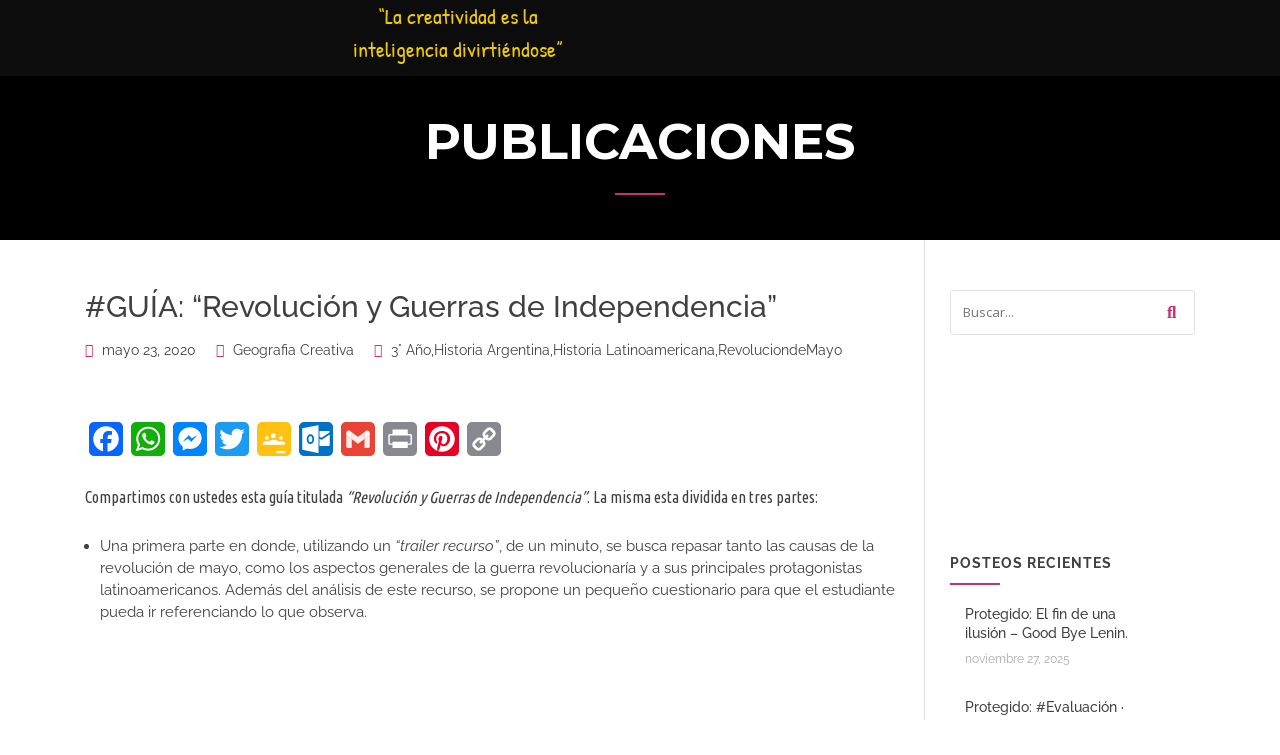

--- FILE ---
content_type: text/html; charset=UTF-8
request_url: https://historiacreativa.com.ar/guia-recurso-revolucion-y-guerras-de-independencia/
body_size: 58037
content:
<!doctype html>
<html lang="es">
<head>
	<meta name="viewport" content="width=device-width, initial-scale=1">
	<link rel="profile" href="https://gmpg.org/xfn/11">

	<title>#GUÍA: &#8220;Revolución y Guerras de Independencia&#8221; &#8211; HC</title>
<script type="text/javascript">
/* <![CDATA[ */
window.JetpackScriptData = {"site":{"icon":"https://historiacreativa.com.ar/wp-content/uploads/2020/10/Imagen-perfil-Historia-creativa-04.png","title":"HC","host":"unknown","is_wpcom_platform":false}};
/* ]]> */
</script>
<meta name='robots' content='max-image-preview:large' />
	<style>img:is([sizes="auto" i], [sizes^="auto," i]) { contain-intrinsic-size: 3000px 1500px }</style>
	<!-- Etiqueta de Google (gtag.js) Modo de consentimiento dataLayer añadido por Site Kit -->
<script type="text/javascript" id="google_gtagjs-js-consent-mode-data-layer">
/* <![CDATA[ */
window.dataLayer = window.dataLayer || [];function gtag(){dataLayer.push(arguments);}
gtag('consent', 'default', {"ad_personalization":"denied","ad_storage":"denied","ad_user_data":"denied","analytics_storage":"denied","functionality_storage":"denied","security_storage":"denied","personalization_storage":"denied","region":["AT","BE","BG","CH","CY","CZ","DE","DK","EE","ES","FI","FR","GB","GR","HR","HU","IE","IS","IT","LI","LT","LU","LV","MT","NL","NO","PL","PT","RO","SE","SI","SK"],"wait_for_update":500});
window._googlesitekitConsentCategoryMap = {"statistics":["analytics_storage"],"marketing":["ad_storage","ad_user_data","ad_personalization"],"functional":["functionality_storage","security_storage"],"preferences":["personalization_storage"]};
window._googlesitekitConsents = {"ad_personalization":"denied","ad_storage":"denied","ad_user_data":"denied","analytics_storage":"denied","functionality_storage":"denied","security_storage":"denied","personalization_storage":"denied","region":["AT","BE","BG","CH","CY","CZ","DE","DK","EE","ES","FI","FR","GB","GR","HR","HU","IE","IS","IT","LI","LT","LU","LV","MT","NL","NO","PL","PT","RO","SE","SI","SK"],"wait_for_update":500};
/* ]]> */
</script>
<!-- Fin de la etiqueta Google (gtag.js) Modo de consentimiento dataLayer añadido por Site Kit -->
<link rel='dns-prefetch' href='//static.addtoany.com' />
<link rel='dns-prefetch' href='//www.googletagmanager.com' />
<link rel='dns-prefetch' href='//fonts.googleapis.com' />
<link rel='dns-prefetch' href='//pagead2.googlesyndication.com' />
<link rel='dns-prefetch' href='//fundingchoicesmessages.google.com' />
<link href='https://fonts.gstatic.com' crossorigin rel='preconnect' />
<link rel="alternate" type="application/rss+xml" title="HC &raquo; Feed" href="https://historiacreativa.com.ar/feed/" />
<link rel="alternate" type="application/rss+xml" title="HC &raquo; Feed de los comentarios" href="https://historiacreativa.com.ar/comments/feed/" />
<script type="text/javascript" id="wpp-js" src="https://historiacreativa.com.ar/wp-content/plugins/wordpress-popular-posts/assets/js/wpp.min.js?ver=7.2.0" data-sampling="0" data-sampling-rate="100" data-api-url="https://historiacreativa.com.ar/wp-json/wordpress-popular-posts" data-post-id="1673" data-token="d41e83e2da" data-lang="0" data-debug="0"></script>
<link rel="alternate" type="application/rss+xml" title="HC &raquo; Comentario #GUÍA: &#8220;Revolución y Guerras de Independencia&#8221; del feed" href="https://historiacreativa.com.ar/guia-recurso-revolucion-y-guerras-de-independencia/feed/" />
<!-- historiacreativa.com.ar is managing ads with Advanced Ads 2.0.16 – https://wpadvancedads.com/ --><script id="histo-ready">
			window.advanced_ads_ready=function(e,a){a=a||"complete";var d=function(e){return"interactive"===a?"loading"!==e:"complete"===e};d(document.readyState)?e():document.addEventListener("readystatechange",(function(a){d(a.target.readyState)&&e()}),{once:"interactive"===a})},window.advanced_ads_ready_queue=window.advanced_ads_ready_queue||[];		</script>
		
<link rel='stylesheet' id='sbi_styles-css' href='https://historiacreativa.com.ar/wp-content/plugins/instagram-feed/css/sbi-styles.min.css?ver=6.9.1' type='text/css' media='all' />
<link rel='stylesheet' id='wp-block-library-css' href='https://historiacreativa.com.ar/wp-content/plugins/gutenberg/build/block-library/style.css?ver=21.9.0' type='text/css' media='all' />
<link rel='stylesheet' id='wp-block-library-theme-css' href='https://historiacreativa.com.ar/wp-content/plugins/gutenberg/build/block-library/theme.css?ver=21.9.0' type='text/css' media='all' />
<style id='classic-theme-styles-inline-css' type='text/css'>
/*! This file is auto-generated */
.wp-block-button__link{color:#fff;background-color:#32373c;border-radius:9999px;box-shadow:none;text-decoration:none;padding:calc(.667em + 2px) calc(1.333em + 2px);font-size:1.125em}.wp-block-file__button{background:#32373c;color:#fff;text-decoration:none}
</style>
<link rel='stylesheet' id='ap-block-posts-style-css' href='https://historiacreativa.com.ar/wp-content/plugins/advanced-post-block/build/view.css?ver=6.8.2' type='text/css' media='all' />
<link rel='stylesheet' id='ultimate_blocks-cgb-style-css-css' href='https://historiacreativa.com.ar/wp-content/plugins/ultimate-blocks/dist/blocks.style.build.css?ver=3.4.3' type='text/css' media='all' />
<style id='pdfemb-pdf-embedder-viewer-style-inline-css' type='text/css'>
.wp-block-pdfemb-pdf-embedder-viewer{max-width:none}

</style>
<style id='joinchat-button-style-inline-css' type='text/css'>
.wp-block-joinchat-button{border:none!important;text-align:center}.wp-block-joinchat-button figure{display:table;margin:0 auto;padding:0}.wp-block-joinchat-button figcaption{font:normal normal 400 .6em/2em var(--wp--preset--font-family--system-font,sans-serif);margin:0;padding:0}.wp-block-joinchat-button .joinchat-button__qr{background-color:#fff;border:6px solid #25d366;border-radius:30px;box-sizing:content-box;display:block;height:200px;margin:auto;overflow:hidden;padding:10px;width:200px}.wp-block-joinchat-button .joinchat-button__qr canvas,.wp-block-joinchat-button .joinchat-button__qr img{display:block;margin:auto}.wp-block-joinchat-button .joinchat-button__link{align-items:center;background-color:#25d366;border:6px solid #25d366;border-radius:30px;display:inline-flex;flex-flow:row nowrap;justify-content:center;line-height:1.25em;margin:0 auto;text-decoration:none}.wp-block-joinchat-button .joinchat-button__link:before{background:transparent var(--joinchat-ico) no-repeat center;background-size:100%;content:"";display:block;height:1.5em;margin:-.75em .75em -.75em 0;width:1.5em}.wp-block-joinchat-button figure+.joinchat-button__link{margin-top:10px}@media (orientation:landscape)and (min-height:481px),(orientation:portrait)and (min-width:481px){.wp-block-joinchat-button.joinchat-button--qr-only figure+.joinchat-button__link{display:none}}@media (max-width:480px),(orientation:landscape)and (max-height:480px){.wp-block-joinchat-button figure{display:none}}

</style>
<link rel='stylesheet' id='coblocks-frontend-css' href='https://historiacreativa.com.ar/wp-content/plugins/coblocks/dist/style-coblocks-1.css?ver=3.1.16' type='text/css' media='all' />
<link rel='stylesheet' id='coblocks-extensions-css' href='https://historiacreativa.com.ar/wp-content/plugins/coblocks/dist/style-coblocks-extensions.css?ver=3.1.16' type='text/css' media='all' />
<link rel='stylesheet' id='coblocks-animation-css' href='https://historiacreativa.com.ar/wp-content/plugins/coblocks/dist/style-coblocks-animation.css?ver=2677611078ee87eb3b1c' type='text/css' media='all' />
<style id='global-styles-inline-css' type='text/css'>
:root{--wp--preset--aspect-ratio--square: 1;--wp--preset--aspect-ratio--4-3: 4/3;--wp--preset--aspect-ratio--3-4: 3/4;--wp--preset--aspect-ratio--3-2: 3/2;--wp--preset--aspect-ratio--2-3: 2/3;--wp--preset--aspect-ratio--16-9: 16/9;--wp--preset--aspect-ratio--9-16: 9/16;--wp--preset--color--black: #000000;--wp--preset--color--cyan-bluish-gray: #abb8c3;--wp--preset--color--white: #ffffff;--wp--preset--color--pale-pink: #f78da7;--wp--preset--color--vivid-red: #cf2e2e;--wp--preset--color--luminous-vivid-orange: #ff6900;--wp--preset--color--luminous-vivid-amber: #fcb900;--wp--preset--color--light-green-cyan: #7bdcb5;--wp--preset--color--vivid-green-cyan: #00d084;--wp--preset--color--pale-cyan-blue: #8ed1fc;--wp--preset--color--vivid-cyan-blue: #0693e3;--wp--preset--color--vivid-purple: #9b51e0;--wp--preset--gradient--vivid-cyan-blue-to-vivid-purple: linear-gradient(135deg,rgb(6,147,227) 0%,rgb(155,81,224) 100%);--wp--preset--gradient--light-green-cyan-to-vivid-green-cyan: linear-gradient(135deg,rgb(122,220,180) 0%,rgb(0,208,130) 100%);--wp--preset--gradient--luminous-vivid-amber-to-luminous-vivid-orange: linear-gradient(135deg,rgb(252,185,0) 0%,rgb(255,105,0) 100%);--wp--preset--gradient--luminous-vivid-orange-to-vivid-red: linear-gradient(135deg,rgb(255,105,0) 0%,rgb(207,46,46) 100%);--wp--preset--gradient--very-light-gray-to-cyan-bluish-gray: linear-gradient(135deg,rgb(238,238,238) 0%,rgb(169,184,195) 100%);--wp--preset--gradient--cool-to-warm-spectrum: linear-gradient(135deg,rgb(74,234,220) 0%,rgb(151,120,209) 20%,rgb(207,42,186) 40%,rgb(238,44,130) 60%,rgb(251,105,98) 80%,rgb(254,248,76) 100%);--wp--preset--gradient--blush-light-purple: linear-gradient(135deg,rgb(255,206,236) 0%,rgb(152,150,240) 100%);--wp--preset--gradient--blush-bordeaux: linear-gradient(135deg,rgb(254,205,165) 0%,rgb(254,45,45) 50%,rgb(107,0,62) 100%);--wp--preset--gradient--luminous-dusk: linear-gradient(135deg,rgb(255,203,112) 0%,rgb(199,81,192) 50%,rgb(65,88,208) 100%);--wp--preset--gradient--pale-ocean: linear-gradient(135deg,rgb(255,245,203) 0%,rgb(182,227,212) 50%,rgb(51,167,181) 100%);--wp--preset--gradient--electric-grass: linear-gradient(135deg,rgb(202,248,128) 0%,rgb(113,206,126) 100%);--wp--preset--gradient--midnight: linear-gradient(135deg,rgb(2,3,129) 0%,rgb(40,116,252) 100%);--wp--preset--font-size--small: 13px;--wp--preset--font-size--medium: 20px;--wp--preset--font-size--large: 36px;--wp--preset--font-size--x-large: 42px;--wp--preset--font-family--raleway: Raleway;--wp--preset--font-family--patrick-hand: Patrick Hand;--wp--preset--spacing--20: 0.44rem;--wp--preset--spacing--30: 0.67rem;--wp--preset--spacing--40: 1rem;--wp--preset--spacing--50: 1.5rem;--wp--preset--spacing--60: 2.25rem;--wp--preset--spacing--70: 3.38rem;--wp--preset--spacing--80: 5.06rem;--wp--preset--shadow--natural: 6px 6px 9px rgba(0, 0, 0, 0.2);--wp--preset--shadow--deep: 12px 12px 50px rgba(0, 0, 0, 0.4);--wp--preset--shadow--sharp: 6px 6px 0px rgba(0, 0, 0, 0.2);--wp--preset--shadow--outlined: 6px 6px 0px -3px rgb(255, 255, 255), 6px 6px rgb(0, 0, 0);--wp--preset--shadow--crisp: 6px 6px 0px rgb(0, 0, 0);}:where(.is-layout-flex){gap: 0.5em;}:where(.is-layout-grid){gap: 0.5em;}body .is-layout-flex{display: flex;}.is-layout-flex{flex-wrap: wrap;align-items: center;}.is-layout-flex > :is(*, div){margin: 0;}body .is-layout-grid{display: grid;}.is-layout-grid > :is(*, div){margin: 0;}:where(.wp-block-columns.is-layout-flex){gap: 2em;}:where(.wp-block-columns.is-layout-grid){gap: 2em;}:where(.wp-block-post-template.is-layout-flex){gap: 1.25em;}:where(.wp-block-post-template.is-layout-grid){gap: 1.25em;}.has-black-color{color: var(--wp--preset--color--black) !important;}.has-cyan-bluish-gray-color{color: var(--wp--preset--color--cyan-bluish-gray) !important;}.has-white-color{color: var(--wp--preset--color--white) !important;}.has-pale-pink-color{color: var(--wp--preset--color--pale-pink) !important;}.has-vivid-red-color{color: var(--wp--preset--color--vivid-red) !important;}.has-luminous-vivid-orange-color{color: var(--wp--preset--color--luminous-vivid-orange) !important;}.has-luminous-vivid-amber-color{color: var(--wp--preset--color--luminous-vivid-amber) !important;}.has-light-green-cyan-color{color: var(--wp--preset--color--light-green-cyan) !important;}.has-vivid-green-cyan-color{color: var(--wp--preset--color--vivid-green-cyan) !important;}.has-pale-cyan-blue-color{color: var(--wp--preset--color--pale-cyan-blue) !important;}.has-vivid-cyan-blue-color{color: var(--wp--preset--color--vivid-cyan-blue) !important;}.has-vivid-purple-color{color: var(--wp--preset--color--vivid-purple) !important;}.has-black-background-color{background-color: var(--wp--preset--color--black) !important;}.has-cyan-bluish-gray-background-color{background-color: var(--wp--preset--color--cyan-bluish-gray) !important;}.has-white-background-color{background-color: var(--wp--preset--color--white) !important;}.has-pale-pink-background-color{background-color: var(--wp--preset--color--pale-pink) !important;}.has-vivid-red-background-color{background-color: var(--wp--preset--color--vivid-red) !important;}.has-luminous-vivid-orange-background-color{background-color: var(--wp--preset--color--luminous-vivid-orange) !important;}.has-luminous-vivid-amber-background-color{background-color: var(--wp--preset--color--luminous-vivid-amber) !important;}.has-light-green-cyan-background-color{background-color: var(--wp--preset--color--light-green-cyan) !important;}.has-vivid-green-cyan-background-color{background-color: var(--wp--preset--color--vivid-green-cyan) !important;}.has-pale-cyan-blue-background-color{background-color: var(--wp--preset--color--pale-cyan-blue) !important;}.has-vivid-cyan-blue-background-color{background-color: var(--wp--preset--color--vivid-cyan-blue) !important;}.has-vivid-purple-background-color{background-color: var(--wp--preset--color--vivid-purple) !important;}.has-black-border-color{border-color: var(--wp--preset--color--black) !important;}.has-cyan-bluish-gray-border-color{border-color: var(--wp--preset--color--cyan-bluish-gray) !important;}.has-white-border-color{border-color: var(--wp--preset--color--white) !important;}.has-pale-pink-border-color{border-color: var(--wp--preset--color--pale-pink) !important;}.has-vivid-red-border-color{border-color: var(--wp--preset--color--vivid-red) !important;}.has-luminous-vivid-orange-border-color{border-color: var(--wp--preset--color--luminous-vivid-orange) !important;}.has-luminous-vivid-amber-border-color{border-color: var(--wp--preset--color--luminous-vivid-amber) !important;}.has-light-green-cyan-border-color{border-color: var(--wp--preset--color--light-green-cyan) !important;}.has-vivid-green-cyan-border-color{border-color: var(--wp--preset--color--vivid-green-cyan) !important;}.has-pale-cyan-blue-border-color{border-color: var(--wp--preset--color--pale-cyan-blue) !important;}.has-vivid-cyan-blue-border-color{border-color: var(--wp--preset--color--vivid-cyan-blue) !important;}.has-vivid-purple-border-color{border-color: var(--wp--preset--color--vivid-purple) !important;}.has-vivid-cyan-blue-to-vivid-purple-gradient-background{background: var(--wp--preset--gradient--vivid-cyan-blue-to-vivid-purple) !important;}.has-light-green-cyan-to-vivid-green-cyan-gradient-background{background: var(--wp--preset--gradient--light-green-cyan-to-vivid-green-cyan) !important;}.has-luminous-vivid-amber-to-luminous-vivid-orange-gradient-background{background: var(--wp--preset--gradient--luminous-vivid-amber-to-luminous-vivid-orange) !important;}.has-luminous-vivid-orange-to-vivid-red-gradient-background{background: var(--wp--preset--gradient--luminous-vivid-orange-to-vivid-red) !important;}.has-very-light-gray-to-cyan-bluish-gray-gradient-background{background: var(--wp--preset--gradient--very-light-gray-to-cyan-bluish-gray) !important;}.has-cool-to-warm-spectrum-gradient-background{background: var(--wp--preset--gradient--cool-to-warm-spectrum) !important;}.has-blush-light-purple-gradient-background{background: var(--wp--preset--gradient--blush-light-purple) !important;}.has-blush-bordeaux-gradient-background{background: var(--wp--preset--gradient--blush-bordeaux) !important;}.has-luminous-dusk-gradient-background{background: var(--wp--preset--gradient--luminous-dusk) !important;}.has-pale-ocean-gradient-background{background: var(--wp--preset--gradient--pale-ocean) !important;}.has-electric-grass-gradient-background{background: var(--wp--preset--gradient--electric-grass) !important;}.has-midnight-gradient-background{background: var(--wp--preset--gradient--midnight) !important;}.has-small-font-size{font-size: var(--wp--preset--font-size--small) !important;}.has-medium-font-size{font-size: var(--wp--preset--font-size--medium) !important;}.has-large-font-size{font-size: var(--wp--preset--font-size--large) !important;}.has-x-large-font-size{font-size: var(--wp--preset--font-size--x-large) !important;}.has-raleway-font-family{font-family: var(--wp--preset--font-family--raleway) !important;}.has-patrick-hand-font-family{font-family: var(--wp--preset--font-family--patrick-hand) !important;}
:where(.wp-block-columns.is-layout-flex){gap: 2em;}:where(.wp-block-columns.is-layout-grid){gap: 2em;}
:root :where(.wp-block-pullquote){font-size: 1.5em;line-height: 1.6;}
:where(.wp-block-post-template.is-layout-flex){gap: 1.25em;}:where(.wp-block-post-template.is-layout-grid){gap: 1.25em;}
:where(.wp-block-term-template.is-layout-flex){gap: 1.25em;}:where(.wp-block-term-template.is-layout-grid){gap: 1.25em;}
</style>
<link rel='stylesheet' id='ub-extension-style-css-css' href='https://historiacreativa.com.ar/wp-content/plugins/ultimate-blocks/src/extensions/style.css?ver=6.8.2' type='text/css' media='all' />
<link rel='stylesheet' id='dashicons-css' href='https://historiacreativa.com.ar/wp-includes/css/dashicons.min.css?ver=6.8.2' type='text/css' media='all' />
<link rel='stylesheet' id='wp-components-css' href='https://historiacreativa.com.ar/wp-content/plugins/gutenberg/build/components/style.css?ver=21.9.0' type='text/css' media='all' />
<link rel='stylesheet' id='godaddy-styles-css' href='https://historiacreativa.com.ar/wp-content/plugins/coblocks/includes/Dependencies/GoDaddy/Styles/build/latest.css?ver=2.0.2' type='text/css' media='all' />
<link rel='stylesheet' id='hostinger-reach-subscription-block-css' href='https://historiacreativa.com.ar/wp-content/plugins/hostinger-reach/frontend/dist/blocks/subscription.css?ver=1765884312' type='text/css' media='all' />
<link rel='stylesheet' id='wordpress-popular-posts-css-css' href='https://historiacreativa.com.ar/wp-content/plugins/wordpress-popular-posts/assets/css/wpp.css?ver=7.2.0' type='text/css' media='all' />
<link crossorigin="anonymous" rel='stylesheet' id='education-lms-fonts-css' href='https://fonts.googleapis.com/css?family=Open+Sans%3A400%2C400i%2C700%2C700i%7CMontserrat%3A300%2C400%2C600%2C700&#038;subset=latin%2Clatin-ext' type='text/css' media='all' />
<link rel='stylesheet' id='bootstrap-css' href='https://historiacreativa.com.ar/wp-content/themes/education-lms/assets/css/bootstrap.min.css?ver=4.0.0' type='text/css' media='' />
<link rel='stylesheet' id='slick-css' href='https://historiacreativa.com.ar/wp-content/themes/education-lms/assets/css/slick.css?ver=1.8' type='text/css' media='' />
<link rel='stylesheet' id='font-awesome-css' href='https://historiacreativa.com.ar/wp-content/plugins/elementor/assets/lib/font-awesome/css/font-awesome.min.css?ver=4.7.0' type='text/css' media='all' />
<link rel='stylesheet' id='education-lms-style-css' href='https://historiacreativa.com.ar/wp-content/themes/education-lms/style.css?ver=6.8.2' type='text/css' media='all' />
<style id='education-lms-style-inline-css' type='text/css'>

	        button, input[type="button"], input[type="reset"], input[type="submit"],
		    .titlebar .triangled_colored_separator,
		    .widget-area .widget-title::after,
		    .carousel-wrapper h2.title::after,
		    .course-item .course-thumbnail .price,
		    .site-footer .footer-social,
		    .single-lp_course .lp-single-course ul.learn-press-nav-tabs .course-nav.active,
		    .single-lp_course .lp-single-course ul.learn-press-nav-tabs .course-nav:hover,
		    .widget_tag_cloud a:hover,
		    .header-top .header-contact-wrapper .btn-secondary,
            .header-type3 .header-top .header-contact-wrapper .box-icon,
            a.btn-all-courses:hover,
            .course-grid-layout2 .intro-item:before,
            .learnpress .learn-press-pagination .page-numbers > li span,
            .courses-search-widget::after
		     { background: #cc2e72; }

            a:hover, a:focus, a:active,
            .main-navigation a:hover,
            .nav-menu ul li.current-menu-item a,
            .nav-menu ul li a:hover,
            .entry-title a:hover,
            .main-navigation .current_page_item > a, .main-navigation .current-menu-item > a, .main-navigation .current_page_ancestor > a, .main-navigation .current-menu-ancestor > a,
            .entry-meta span i,
            .site-footer a:hover,
            .blog .entry-header .entry-date, .archive .entry-header .entry-date,
            .site-footer .copyright-area span,
            .breadcrumbs a:hover span,
            .carousel-wrapper .slick-arrow:hover:before,
            .recent-post-carousel .post-item .btn-readmore:hover,
            .recent-post-carousel .post-item .recent-news-meta span i,
            .recent-post-carousel .post-item .entry-title a:hover,
            .single-lp_course .course-info li i,
            .search-form .search-submit,
            .header-top .header-contact-wrapper li .box-icon i,
            .course-grid-layout2 .intro-item .all-course a:hover,
            .course-filter div.mixitup-control-active, .course-filter div:hover
            {
                color: #cc2e72;
            }

		    .recent-post-carousel .post-item .btn-readmore:hover,
		    .carousel-wrapper .slick-arrow:hover,
		    .single-lp_course .lp-single-course .course-curriculum ul.curriculum-sections .section-header,
		    .widget_tag_cloud a:hover,
            .readmore a:hover,
            a.btn-all-courses,
            .learnpress .learn-press-pagination .page-numbers > li span,
            .course-filter div.mixitup-control-active, .course-filter div:hover {
                border-color: #cc2e72;
            }
			.container { max-width: 1230px; }
		    .site-branding .site-logo, .site-logo { max-width: 106px; }
		    
		    .topbar .cart-contents { color: #fff; }
		    .topbar .cart-contents i, .topbar .cart-contents { font-size: 14px; }
	
		 .titlebar { background-color: #000000; padding-top: 3%; padding-bottom: 3%; background-image: url(); background-repeat: no-repeat; background-size: cover; background-position: center center;  }
	.nav-form .nav-content { right: 0; margin-right: -500px; margin-left: auto;} .nav-form.open .nav-content{ margin-right: 0; margin-left: auto; }
</style>
<link rel='stylesheet' id='pscrollbar-css' href='https://historiacreativa.com.ar/wp-content/plugins/quadmenu/assets/frontend/pscrollbar/perfect-scrollbar.min.css?ver=3.2.6' type='text/css' media='all' />
<link rel='stylesheet' id='owlcarousel-css' href='https://historiacreativa.com.ar/wp-content/plugins/quadmenu/assets/frontend/owlcarousel/owl.carousel.min.css?ver=3.2.6' type='text/css' media='all' />
<link rel='stylesheet' id='quadmenu-normalize-css' href='https://historiacreativa.com.ar/wp-content/plugins/quadmenu/assets/frontend/css/quadmenu-normalize.css?ver=3.2.6' type='text/css' media='all' />
<link rel='stylesheet' id='quadmenu-widgets-css' href='https://historiacreativa.com.ar/wp-content/uploads/education-lms/quadmenu-widgets.css?ver=1748383735' type='text/css' media='all' />
<link rel='stylesheet' id='quadmenu-css' href='https://historiacreativa.com.ar/wp-content/plugins/quadmenu/build/frontend/style.css?ver=3.2.6' type='text/css' media='all' />
<link rel='stylesheet' id='quadmenu-locations-css' href='https://historiacreativa.com.ar/wp-content/uploads/education-lms/quadmenu-locations.css?ver=1748383735' type='text/css' media='all' />
<link rel='stylesheet' id='recent-posts-widget-with-thumbnails-public-style-css' href='https://historiacreativa.com.ar/wp-content/plugins/recent-posts-widget-with-thumbnails/public.css?ver=7.1.1' type='text/css' media='all' />
<link rel='stylesheet' id='exad-slick-css' href='https://historiacreativa.com.ar/wp-content/plugins/exclusive-addons-for-elementor/assets/vendor/css/slick.min.css?ver=6.8.2' type='text/css' media='all' />
<link rel='stylesheet' id='exad-slick-theme-css' href='https://historiacreativa.com.ar/wp-content/plugins/exclusive-addons-for-elementor/assets/vendor/css/slick-theme.min.css?ver=6.8.2' type='text/css' media='all' />
<link rel='stylesheet' id='exad-image-hover-css' href='https://historiacreativa.com.ar/wp-content/plugins/exclusive-addons-for-elementor/assets/vendor/css/imagehover.css?ver=6.8.2' type='text/css' media='all' />
<link rel='stylesheet' id='exad-swiperv5-css' href='https://historiacreativa.com.ar/wp-content/plugins/exclusive-addons-for-elementor/assets/vendor/css/swiper.min.css?ver=2.7.9.5' type='text/css' media='all' />
<link rel='stylesheet' id='exad-main-style-css' href='https://historiacreativa.com.ar/wp-content/plugins/exclusive-addons-for-elementor/assets/css/exad-styles.min.css?ver=6.8.2' type='text/css' media='all' />
<link rel='stylesheet' id='login-with-ajax-css' href='https://historiacreativa.com.ar/wp-content/plugins/login-with-ajax/templates/widget.css?ver=4.4' type='text/css' media='all' />
<link rel='stylesheet' id='login-with-ajax-2FA-css' href='https://historiacreativa.com.ar/wp-content/plugins/login-with-ajax/2FA/2FA.min.css?ver=4.4' type='text/css' media='all' />
<link rel='stylesheet' id='video-js-css' href='https://historiacreativa.com.ar/wp-content/plugins/video-embed-thumbnail-generator/video-js/video-js.min.css?ver=8.5.2' type='text/css' media='all' />
<link rel='stylesheet' id='video-js-kg-skin-css' href='https://historiacreativa.com.ar/wp-content/plugins/video-embed-thumbnail-generator/video-js/kg-video-js-skin.css?ver=4.10.3' type='text/css' media='all' />
<link rel='stylesheet' id='kgvid_video_styles-css' href='https://historiacreativa.com.ar/wp-content/plugins/video-embed-thumbnail-generator/src/public/css/videopack-styles.css?ver=4.10.3' type='text/css' media='all' />
<link rel='stylesheet' id='addtoany-css' href='https://historiacreativa.com.ar/wp-content/plugins/add-to-any/addtoany.min.css?ver=1.16' type='text/css' media='all' />
<style id='generateblocks-inline-css' type='text/css'>
:root{--gb-container-width:1100px;}.gb-container .wp-block-image img{vertical-align:middle;}.gb-grid-wrapper .wp-block-image{margin-bottom:0;}.gb-highlight{background:none;}.gb-shape{line-height:0;}
</style>
<link rel='stylesheet' id='__EPYT__style-css' href='https://historiacreativa.com.ar/wp-content/plugins/youtube-embed-plus/styles/ytprefs.min.css?ver=14.2.1.2' type='text/css' media='all' />
<style id='__EPYT__style-inline-css' type='text/css'>

                .epyt-gallery-thumb {
                        width: 33.333%;
                }
                
</style>
<link crossorigin="anonymous" rel='stylesheet' id='redux-google-fonts-quadmenu_education-lms-css' href='https://fonts.googleapis.com/css?family=Chau+Philomene+One&#038;ver=1744242376' type='text/css' media='all' />
<link rel='stylesheet' id='wpr-text-animations-css-css' href='https://historiacreativa.com.ar/wp-content/plugins/royal-elementor-addons/assets/css/lib/animations/text-animations.min.css?ver=1.7.1040' type='text/css' media='all' />
<link rel='stylesheet' id='wpr-addons-css-css' href='https://historiacreativa.com.ar/wp-content/plugins/royal-elementor-addons/assets/css/frontend.min.css?ver=1.7.1040' type='text/css' media='all' />
<link rel='stylesheet' id='font-awesome-5-all-css' href='https://historiacreativa.com.ar/wp-content/plugins/elementor/assets/lib/font-awesome/css/all.min.css?ver=4.11.59' type='text/css' media='all' />
<link rel='stylesheet' id='sw-ajax-auth-style-css' href='https://historiacreativa.com.ar/wp-content/plugins/stranoweb-ajax-login/assets/css/ajax-auth-style.min.css?ver=6.8.2' type='text/css' media='all' />
<script type="text/javascript" data-cfasync="false" src="https://historiacreativa.com.ar/wp-includes/js/jquery/jquery.min.js?ver=3.7.1" id="jquery-core-js"></script>
<script type="text/javascript" data-cfasync="false" src="https://historiacreativa.com.ar/wp-includes/js/jquery/jquery-migrate.min.js?ver=3.4.1" id="jquery-migrate-js"></script>
<script type="text/javascript" id="addtoany-core-js-before">
/* <![CDATA[ */
window.a2a_config=window.a2a_config||{};a2a_config.callbacks=[];a2a_config.overlays=[];a2a_config.templates={};a2a_localize = {
	Share: "Compartir",
	Save: "Guardar",
	Subscribe: "Suscribir",
	Email: "Correo electrónico",
	Bookmark: "Marcador",
	ShowAll: "Mostrar todo",
	ShowLess: "Mostrar menos",
	FindServices: "Encontrar servicio(s)",
	FindAnyServiceToAddTo: "Encuentra al instante cualquier servicio para añadir a",
	PoweredBy: "Funciona con",
	ShareViaEmail: "Compartir por correo electrónico",
	SubscribeViaEmail: "Suscribirse a través de correo electrónico",
	BookmarkInYourBrowser: "Añadir a marcadores de tu navegador",
	BookmarkInstructions: "Presiona «Ctrl+D» o «\u2318+D» para añadir esta página a marcadores",
	AddToYourFavorites: "Añadir a tus favoritos",
	SendFromWebOrProgram: "Enviar desde cualquier dirección o programa de correo electrónico ",
	EmailProgram: "Programa de correo electrónico",
	More: "Más&#8230;",
	ThanksForSharing: "¡Gracias por compartir!",
	ThanksForFollowing: "¡Gracias por seguirnos!"
};
/* ]]> */
</script>
<script type="text/javascript" defer src="https://static.addtoany.com/menu/page.js" id="addtoany-core-js"></script>
<script type="text/javascript" defer src="https://historiacreativa.com.ar/wp-content/plugins/add-to-any/addtoany.min.js?ver=1.1" id="addtoany-jquery-js"></script>
<script type="text/javascript" src="https://historiacreativa.com.ar/wp-content/plugins/sticky-menu-or-anything-on-scroll/assets/js/jq-sticky-anything.min.js?ver=2.1.1" id="stickyAnythingLib-js"></script>
<script type="text/javascript" src="https://historiacreativa.com.ar/wp-content/themes/education-lms/assets/js/slick.min.js?ver=1.8" id="slick-js"></script>
<script type="text/javascript" id="login-with-ajax-js-extra">
/* <![CDATA[ */
var LWA = {"ajaxurl":"https:\/\/historiacreativa.com.ar\/wp-admin\/admin-ajax.php","off":""};
/* ]]> */
</script>
<script type="text/javascript" src="https://historiacreativa.com.ar/wp-content/plugins/login-with-ajax/templates/login-with-ajax.legacy.min.js?ver=4.4" id="login-with-ajax-js"></script>
<script type="text/javascript" src="https://historiacreativa.com.ar/wp-content/plugins/login-with-ajax/ajaxify/ajaxify.min.js?ver=4.4" id="login-with-ajax-ajaxify-js"></script>
<script type="text/javascript" src="https://historiacreativa.com.ar/wp-content/plugins/login-with-ajax/2FA/2FA.min.js?ver=4.4" id="login-with-ajax-2FA-js"></script>

<!-- Fragmento de código de la etiqueta de Google (gtag.js) añadida por Site Kit -->

<!-- Fragmento de código de Google Analytics añadido por Site Kit -->
<script type="text/javascript" src="https://www.googletagmanager.com/gtag/js?id=GT-NMKKV64" id="google_gtagjs-js" async></script>
<script type="text/javascript" id="google_gtagjs-js-after">
/* <![CDATA[ */
window.dataLayer = window.dataLayer || [];function gtag(){dataLayer.push(arguments);}
gtag("set","linker",{"domains":["historiacreativa.com.ar"]});
gtag("js", new Date());
gtag("set", "developer_id.dZTNiMT", true);
gtag("config", "GT-NMKKV64");
/* ]]> */
</script>

<!-- Finalizar fragmento de código de la etiqueta de Google (gtags.js) añadida por Site Kit -->
<script type="text/javascript" id="__ytprefs__-js-extra">
/* <![CDATA[ */
var _EPYT_ = {"ajaxurl":"https:\/\/historiacreativa.com.ar\/wp-admin\/admin-ajax.php","security":"0b0eff33d6","gallery_scrolloffset":"20","eppathtoscripts":"https:\/\/historiacreativa.com.ar\/wp-content\/plugins\/youtube-embed-plus\/scripts\/","eppath":"https:\/\/historiacreativa.com.ar\/wp-content\/plugins\/youtube-embed-plus\/","epresponsiveselector":"[\"iframe.__youtube_prefs__\",\"iframe[src*='youtube.com']\",\"iframe[src*='youtube-nocookie.com']\",\"iframe[data-ep-src*='youtube.com']\",\"iframe[data-ep-src*='youtube-nocookie.com']\",\"iframe[data-ep-gallerysrc*='youtube.com']\"]","epdovol":"1","version":"14.2.1.2","evselector":"iframe.__youtube_prefs__[src], iframe[src*=\"youtube.com\/embed\/\"], iframe[src*=\"youtube-nocookie.com\/embed\/\"]","ajax_compat":"","maxres_facade":"eager","ytapi_load":"light","pause_others":"","stopMobileBuffer":"1","facade_mode":"","not_live_on_channel":"","vi_active":"","vi_js_posttypes":[]};
/* ]]> */
</script>
<script type="text/javascript" src="https://historiacreativa.com.ar/wp-content/plugins/youtube-embed-plus/scripts/ytprefs.min.js?ver=14.2.1.2" id="__ytprefs__-js"></script>
<script type="text/javascript" id="zxcvbn-async-js-extra">
/* <![CDATA[ */
var _zxcvbnSettings = {"src":"https:\/\/historiacreativa.com.ar\/wp-includes\/js\/zxcvbn.min.js"};
/* ]]> */
</script>
<script type="text/javascript" src="https://historiacreativa.com.ar/wp-includes/js/zxcvbn-async.min.js?ver=1.0" id="zxcvbn-async-js"></script>
<script type="text/javascript" src="https://historiacreativa.com.ar/wp-content/plugins/gutenberg/build/hooks/index.min.js?ver=1761143744539" id="wp-hooks-js"></script>
<script type="text/javascript" src="https://historiacreativa.com.ar/wp-content/plugins/gutenberg/build/i18n/index.min.js?ver=1761143746378" id="wp-i18n-js"></script>
<script type="text/javascript" id="wp-i18n-js-after">
/* <![CDATA[ */
wp.i18n.setLocaleData( { 'text direction\u0004ltr': [ 'ltr' ] } );
/* ]]> */
</script>
<link rel="https://api.w.org/" href="https://historiacreativa.com.ar/wp-json/" /><link rel="alternate" title="JSON" type="application/json" href="https://historiacreativa.com.ar/wp-json/wp/v2/posts/1673" /><link rel="EditURI" type="application/rsd+xml" title="RSD" href="https://historiacreativa.com.ar/xmlrpc.php?rsd" />
<meta name="generator" content="WordPress 6.8.2" />
<link rel="canonical" href="https://historiacreativa.com.ar/guia-recurso-revolucion-y-guerras-de-independencia/" />
<link rel='shortlink' href='https://historiacreativa.com.ar/?p=1673' />
<link rel="alternate" title="oEmbed (JSON)" type="application/json+oembed" href="https://historiacreativa.com.ar/wp-json/oembed/1.0/embed?url=https%3A%2F%2Fhistoriacreativa.com.ar%2Fguia-recurso-revolucion-y-guerras-de-independencia%2F" />
<link rel="alternate" title="oEmbed (XML)" type="text/xml+oembed" href="https://historiacreativa.com.ar/wp-json/oembed/1.0/embed?url=https%3A%2F%2Fhistoriacreativa.com.ar%2Fguia-recurso-revolucion-y-guerras-de-independencia%2F&#038;format=xml" />
<meta name="generator" content="Redux 4.5.9" />	<link rel="preconnect" href="https://fonts.googleapis.com">
	<link rel="preconnect" href="https://fonts.gstatic.com">
	<link href='https://fonts.googleapis.com/css2?display=swap&family=Ubuntu+Condensed' rel='stylesheet'><meta name="generator" content="Site Kit by Google 1.152.1" /><meta name="generator" content="performance-lab 3.9.0; plugins: ">
<style type="text/css" media="screen">.swal-thumbnail{width:24px;height:24px}.ajax-auth{max-width:320px}#popup-wrapper-ajax-auth{background-color:#ffffff;color:#333333;border-radius:4px}#wrapper-forgot_password, #wrapper-login, #wrapper-register{border-radius:4px}.ajax-auth a.text-link, .ajax-auth h4, .swal-instruction-text{color:#B2B0B0}.ajax-auth h4:after{background-color:#B2B0B0}.ajax-auth h4:before{background-color:#B2B0B0}.login_overlay{background-color:rgba(0,0,0,0.5)}.ajax-auth h3 a{color:#cc2e72}.ajax-auth input.submit_button, .ajax-auth .submit_button{background:-moz-linear-gradient(top, #cc2e72, #c22468);background:linear-gradient(to bottom, #cc2e72, #c22468);border-color:#ae1054;box-shadow:0 1px 0 #ea4c90 inset;background-color:#cc2e72;border-radius:3px;height:40px;line-height:38px}.wizard > .actions a, .wizard > .actions a:hover{border-radius:3px}.ajax-auth input[type="date"], .ajax-auth input[type="email"], .ajax-auth input[type="number"], .ajax-auth input[type="password"], .ajax-auth input[type="tel"], .ajax-auth input[type="text"], .ajax-auth select{border-radius:3px;height:40px !important;line-height:40px !important;border-color:#9a9a9a;color:#333333 !important;background-color:#F9F9F9 !important}.ajax-auth input:focus, .ajax-auth select:focus{border-color:#3379f9 !important}.swal-input-icons i{height:40px;line-height:38px}.field-icon{height:40px;line-height:38px}.inner-text-ajax-forms{color:#ffffff}.ajax-auth h1, .ajax-auth h3{color:#333333}#popup-wrapper-ajax-auth .sw-ajax-login-overlay-wrapper, #popup-wrapper-ajax-auth .sw-ajax-login-overlay, .sw-ajax-login-overlay, .sw-ajax-login-overlay-wrapper{background:rgba(0,0,0,0.3)}#popup-wrapper-ajax-auth{max-width:340px;margin-left:-170px}.inner-form-ajax-forms{width:100%;float:none}#swal-no-ajax-content .inner-form-ajax-forms{width:100%;float:none}@media only screen and (max-width:480px){#popup-wrapper-ajax-auth{left:0;margin-left:0}}@media only screen and (min-width:481px) and (max-width:960px){#popup-wrapper-ajax-auth{left:50%}}.swal-toast{color:#ffffff;background:rgba(0,0,0,0.7)}</style>            <style id="wpp-loading-animation-styles">@-webkit-keyframes bgslide{from{background-position-x:0}to{background-position-x:-200%}}@keyframes bgslide{from{background-position-x:0}to{background-position-x:-200%}}.wpp-widget-block-placeholder,.wpp-shortcode-placeholder{margin:0 auto;width:60px;height:3px;background:#dd3737;background:linear-gradient(90deg,#dd3737 0%,#571313 10%,#dd3737 100%);background-size:200% auto;border-radius:3px;-webkit-animation:bgslide 1s infinite linear;animation:bgslide 1s infinite linear}</style>
            <link rel="pingback" href="https://historiacreativa.com.ar/xmlrpc.php">
<!-- Metaetiquetas de Google AdSense añadidas por Site Kit -->
<meta name="google-adsense-platform-account" content="ca-host-pub-2644536267352236">
<meta name="google-adsense-platform-domain" content="sitekit.withgoogle.com">
<!-- Acabar con las metaetiquetas de Google AdSense añadidas por Site Kit -->

	<meta name="viewport" content="width=device-width, initial-scale=1.0">

		<style>
		.elementor-widget-container{
    position: initial;
}   
	</style>
	<meta name="generator" content="Elementor 3.33.4; features: e_font_icon_svg, additional_custom_breakpoints; settings: css_print_method-external, google_font-enabled, font_display-auto">
			<style>
				.e-con.e-parent:nth-of-type(n+4):not(.e-lazyloaded):not(.e-no-lazyload),
				.e-con.e-parent:nth-of-type(n+4):not(.e-lazyloaded):not(.e-no-lazyload) * {
					background-image: none !important;
				}
				@media screen and (max-height: 1024px) {
					.e-con.e-parent:nth-of-type(n+3):not(.e-lazyloaded):not(.e-no-lazyload),
					.e-con.e-parent:nth-of-type(n+3):not(.e-lazyloaded):not(.e-no-lazyload) * {
						background-image: none !important;
					}
				}
				@media screen and (max-height: 640px) {
					.e-con.e-parent:nth-of-type(n+2):not(.e-lazyloaded):not(.e-no-lazyload),
					.e-con.e-parent:nth-of-type(n+2):not(.e-lazyloaded):not(.e-no-lazyload) * {
						background-image: none !important;
					}
				}
			</style>
			<style type="text/css">.broken_link, a.broken_link {
	text-decoration: line-through;
}</style>		<style type="text/css">
					.site-title,
			.site-description {
				position: absolute;
				clip: rect(1px, 1px, 1px, 1px);
			}
				</style>
		<link rel="amphtml" href="https://historiacreativa.com.ar/guia-recurso-revolucion-y-guerras-de-independencia/amp/">
<!-- Fragmento de código de Google Adsense añadido por Site Kit -->
<script type="text/javascript" async="async" src="https://pagead2.googlesyndication.com/pagead/js/adsbygoogle.js?client=ca-pub-3377183094529524&amp;host=ca-host-pub-2644536267352236" crossorigin="anonymous"></script>

<!-- Final del fragmento de código de Google Adsense añadido por Site Kit -->

<!-- Fragmento de código de recuperación de bloqueo de anuncios de Google AdSense añadido por Site Kit. -->
<script async src="https://fundingchoicesmessages.google.com/i/pub-3377183094529524?ers=1" nonce="X5s6Cbj5WZjvygK9ov380g"></script><script nonce="X5s6Cbj5WZjvygK9ov380g">(function() {function signalGooglefcPresent() {if (!window.frames['googlefcPresent']) {if (document.body) {const iframe = document.createElement('iframe'); iframe.style = 'width: 0; height: 0; border: none; z-index: -1000; left: -1000px; top: -1000px;'; iframe.style.display = 'none'; iframe.name = 'googlefcPresent'; document.body.appendChild(iframe);} else {setTimeout(signalGooglefcPresent, 0);}}}signalGooglefcPresent();})();</script>
<!-- Fragmento de código de finalización de recuperación de bloqueo de anuncios de Google AdSense añadido por Site Kit. -->

<!-- Fragmento de código de protección de errores de recuperación de bloqueo de anuncios de Google AdSense añadido por Site Kit. -->
<script>(function(){'use strict';function aa(a){var b=0;return function(){return b<a.length?{done:!1,value:a[b++]}:{done:!0}}}var ba="function"==typeof Object.defineProperties?Object.defineProperty:function(a,b,c){if(a==Array.prototype||a==Object.prototype)return a;a[b]=c.value;return a};
function ea(a){a=["object"==typeof globalThis&&globalThis,a,"object"==typeof window&&window,"object"==typeof self&&self,"object"==typeof global&&global];for(var b=0;b<a.length;++b){var c=a[b];if(c&&c.Math==Math)return c}throw Error("Cannot find global object");}var fa=ea(this);function ha(a,b){if(b)a:{var c=fa;a=a.split(".");for(var d=0;d<a.length-1;d++){var e=a[d];if(!(e in c))break a;c=c[e]}a=a[a.length-1];d=c[a];b=b(d);b!=d&&null!=b&&ba(c,a,{configurable:!0,writable:!0,value:b})}}
var ia="function"==typeof Object.create?Object.create:function(a){function b(){}b.prototype=a;return new b},l;if("function"==typeof Object.setPrototypeOf)l=Object.setPrototypeOf;else{var m;a:{var ja={a:!0},ka={};try{ka.__proto__=ja;m=ka.a;break a}catch(a){}m=!1}l=m?function(a,b){a.__proto__=b;if(a.__proto__!==b)throw new TypeError(a+" is not extensible");return a}:null}var la=l;
function n(a,b){a.prototype=ia(b.prototype);a.prototype.constructor=a;if(la)la(a,b);else for(var c in b)if("prototype"!=c)if(Object.defineProperties){var d=Object.getOwnPropertyDescriptor(b,c);d&&Object.defineProperty(a,c,d)}else a[c]=b[c];a.A=b.prototype}function ma(){for(var a=Number(this),b=[],c=a;c<arguments.length;c++)b[c-a]=arguments[c];return b}
var na="function"==typeof Object.assign?Object.assign:function(a,b){for(var c=1;c<arguments.length;c++){var d=arguments[c];if(d)for(var e in d)Object.prototype.hasOwnProperty.call(d,e)&&(a[e]=d[e])}return a};ha("Object.assign",function(a){return a||na});/*

 Copyright The Closure Library Authors.
 SPDX-License-Identifier: Apache-2.0
*/
var p=this||self;function q(a){return a};var t,u;a:{for(var oa=["CLOSURE_FLAGS"],v=p,x=0;x<oa.length;x++)if(v=v[oa[x]],null==v){u=null;break a}u=v}var pa=u&&u[610401301];t=null!=pa?pa:!1;var z,qa=p.navigator;z=qa?qa.userAgentData||null:null;function A(a){return t?z?z.brands.some(function(b){return(b=b.brand)&&-1!=b.indexOf(a)}):!1:!1}function B(a){var b;a:{if(b=p.navigator)if(b=b.userAgent)break a;b=""}return-1!=b.indexOf(a)};function C(){return t?!!z&&0<z.brands.length:!1}function D(){return C()?A("Chromium"):(B("Chrome")||B("CriOS"))&&!(C()?0:B("Edge"))||B("Silk")};var ra=C()?!1:B("Trident")||B("MSIE");!B("Android")||D();D();B("Safari")&&(D()||(C()?0:B("Coast"))||(C()?0:B("Opera"))||(C()?0:B("Edge"))||(C()?A("Microsoft Edge"):B("Edg/"))||C()&&A("Opera"));var sa={},E=null;var ta="undefined"!==typeof Uint8Array,ua=!ra&&"function"===typeof btoa;var F="function"===typeof Symbol&&"symbol"===typeof Symbol()?Symbol():void 0,G=F?function(a,b){a[F]|=b}:function(a,b){void 0!==a.g?a.g|=b:Object.defineProperties(a,{g:{value:b,configurable:!0,writable:!0,enumerable:!1}})};function va(a){var b=H(a);1!==(b&1)&&(Object.isFrozen(a)&&(a=Array.prototype.slice.call(a)),I(a,b|1))}
var H=F?function(a){return a[F]|0}:function(a){return a.g|0},J=F?function(a){return a[F]}:function(a){return a.g},I=F?function(a,b){a[F]=b}:function(a,b){void 0!==a.g?a.g=b:Object.defineProperties(a,{g:{value:b,configurable:!0,writable:!0,enumerable:!1}})};function wa(){var a=[];G(a,1);return a}function xa(a,b){I(b,(a|0)&-99)}function K(a,b){I(b,(a|34)&-73)}function L(a){a=a>>11&1023;return 0===a?536870912:a};var M={};function N(a){return null!==a&&"object"===typeof a&&!Array.isArray(a)&&a.constructor===Object}var O,ya=[];I(ya,39);O=Object.freeze(ya);var P;function Q(a,b){P=b;a=new a(b);P=void 0;return a}
function R(a,b,c){null==a&&(a=P);P=void 0;if(null==a){var d=96;c?(a=[c],d|=512):a=[];b&&(d=d&-2095105|(b&1023)<<11)}else{if(!Array.isArray(a))throw Error();d=H(a);if(d&64)return a;d|=64;if(c&&(d|=512,c!==a[0]))throw Error();a:{c=a;var e=c.length;if(e){var f=e-1,g=c[f];if(N(g)){d|=256;b=(d>>9&1)-1;e=f-b;1024<=e&&(za(c,b,g),e=1023);d=d&-2095105|(e&1023)<<11;break a}}b&&(g=(d>>9&1)-1,b=Math.max(b,e-g),1024<b&&(za(c,g,{}),d|=256,b=1023),d=d&-2095105|(b&1023)<<11)}}I(a,d);return a}
function za(a,b,c){for(var d=1023+b,e=a.length,f=d;f<e;f++){var g=a[f];null!=g&&g!==c&&(c[f-b]=g)}a.length=d+1;a[d]=c};function Aa(a){switch(typeof a){case "number":return isFinite(a)?a:String(a);case "boolean":return a?1:0;case "object":if(a&&!Array.isArray(a)&&ta&&null!=a&&a instanceof Uint8Array){if(ua){for(var b="",c=0,d=a.length-10240;c<d;)b+=String.fromCharCode.apply(null,a.subarray(c,c+=10240));b+=String.fromCharCode.apply(null,c?a.subarray(c):a);a=btoa(b)}else{void 0===b&&(b=0);if(!E){E={};c="ABCDEFGHIJKLMNOPQRSTUVWXYZabcdefghijklmnopqrstuvwxyz0123456789".split("");d=["+/=","+/","-_=","-_.","-_"];for(var e=
0;5>e;e++){var f=c.concat(d[e].split(""));sa[e]=f;for(var g=0;g<f.length;g++){var h=f[g];void 0===E[h]&&(E[h]=g)}}}b=sa[b];c=Array(Math.floor(a.length/3));d=b[64]||"";for(e=f=0;f<a.length-2;f+=3){var k=a[f],w=a[f+1];h=a[f+2];g=b[k>>2];k=b[(k&3)<<4|w>>4];w=b[(w&15)<<2|h>>6];h=b[h&63];c[e++]=g+k+w+h}g=0;h=d;switch(a.length-f){case 2:g=a[f+1],h=b[(g&15)<<2]||d;case 1:a=a[f],c[e]=b[a>>2]+b[(a&3)<<4|g>>4]+h+d}a=c.join("")}return a}}return a};function Ba(a,b,c){a=Array.prototype.slice.call(a);var d=a.length,e=b&256?a[d-1]:void 0;d+=e?-1:0;for(b=b&512?1:0;b<d;b++)a[b]=c(a[b]);if(e){b=a[b]={};for(var f in e)Object.prototype.hasOwnProperty.call(e,f)&&(b[f]=c(e[f]))}return a}function Da(a,b,c,d,e,f){if(null!=a){if(Array.isArray(a))a=e&&0==a.length&&H(a)&1?void 0:f&&H(a)&2?a:Ea(a,b,c,void 0!==d,e,f);else if(N(a)){var g={},h;for(h in a)Object.prototype.hasOwnProperty.call(a,h)&&(g[h]=Da(a[h],b,c,d,e,f));a=g}else a=b(a,d);return a}}
function Ea(a,b,c,d,e,f){var g=d||c?H(a):0;d=d?!!(g&32):void 0;a=Array.prototype.slice.call(a);for(var h=0;h<a.length;h++)a[h]=Da(a[h],b,c,d,e,f);c&&c(g,a);return a}function Fa(a){return a.s===M?a.toJSON():Aa(a)};function Ga(a,b,c){c=void 0===c?K:c;if(null!=a){if(ta&&a instanceof Uint8Array)return b?a:new Uint8Array(a);if(Array.isArray(a)){var d=H(a);if(d&2)return a;if(b&&!(d&64)&&(d&32||0===d))return I(a,d|34),a;a=Ea(a,Ga,d&4?K:c,!0,!1,!0);b=H(a);b&4&&b&2&&Object.freeze(a);return a}a.s===M&&(b=a.h,c=J(b),a=c&2?a:Q(a.constructor,Ha(b,c,!0)));return a}}function Ha(a,b,c){var d=c||b&2?K:xa,e=!!(b&32);a=Ba(a,b,function(f){return Ga(f,e,d)});G(a,32|(c?2:0));return a};function Ia(a,b){a=a.h;return Ja(a,J(a),b)}function Ja(a,b,c,d){if(-1===c)return null;if(c>=L(b)){if(b&256)return a[a.length-1][c]}else{var e=a.length;if(d&&b&256&&(d=a[e-1][c],null!=d))return d;b=c+((b>>9&1)-1);if(b<e)return a[b]}}function Ka(a,b,c,d,e){var f=L(b);if(c>=f||e){e=b;if(b&256)f=a[a.length-1];else{if(null==d)return;f=a[f+((b>>9&1)-1)]={};e|=256}f[c]=d;e&=-1025;e!==b&&I(a,e)}else a[c+((b>>9&1)-1)]=d,b&256&&(d=a[a.length-1],c in d&&delete d[c]),b&1024&&I(a,b&-1025)}
function La(a,b){var c=Ma;var d=void 0===d?!1:d;var e=a.h;var f=J(e),g=Ja(e,f,b,d);var h=!1;if(null==g||"object"!==typeof g||(h=Array.isArray(g))||g.s!==M)if(h){var k=h=H(g);0===k&&(k|=f&32);k|=f&2;k!==h&&I(g,k);c=new c(g)}else c=void 0;else c=g;c!==g&&null!=c&&Ka(e,f,b,c,d);e=c;if(null==e)return e;a=a.h;f=J(a);f&2||(g=e,c=g.h,h=J(c),g=h&2?Q(g.constructor,Ha(c,h,!1)):g,g!==e&&(e=g,Ka(a,f,b,e,d)));return e}function Na(a,b){a=Ia(a,b);return null==a||"string"===typeof a?a:void 0}
function Oa(a,b){a=Ia(a,b);return null!=a?a:0}function S(a,b){a=Na(a,b);return null!=a?a:""};function T(a,b,c){this.h=R(a,b,c)}T.prototype.toJSON=function(){var a=Ea(this.h,Fa,void 0,void 0,!1,!1);return Pa(this,a,!0)};T.prototype.s=M;T.prototype.toString=function(){return Pa(this,this.h,!1).toString()};
function Pa(a,b,c){var d=a.constructor.v,e=L(J(c?a.h:b)),f=!1;if(d){if(!c){b=Array.prototype.slice.call(b);var g;if(b.length&&N(g=b[b.length-1]))for(f=0;f<d.length;f++)if(d[f]>=e){Object.assign(b[b.length-1]={},g);break}f=!0}e=b;c=!c;g=J(a.h);a=L(g);g=(g>>9&1)-1;for(var h,k,w=0;w<d.length;w++)if(k=d[w],k<a){k+=g;var r=e[k];null==r?e[k]=c?O:wa():c&&r!==O&&va(r)}else h||(r=void 0,e.length&&N(r=e[e.length-1])?h=r:e.push(h={})),r=h[k],null==h[k]?h[k]=c?O:wa():c&&r!==O&&va(r)}d=b.length;if(!d)return b;
var Ca;if(N(h=b[d-1])){a:{var y=h;e={};c=!1;for(var ca in y)Object.prototype.hasOwnProperty.call(y,ca)&&(a=y[ca],Array.isArray(a)&&a!=a&&(c=!0),null!=a?e[ca]=a:c=!0);if(c){for(var rb in e){y=e;break a}y=null}}y!=h&&(Ca=!0);d--}for(;0<d;d--){h=b[d-1];if(null!=h)break;var cb=!0}if(!Ca&&!cb)return b;var da;f?da=b:da=Array.prototype.slice.call(b,0,d);b=da;f&&(b.length=d);y&&b.push(y);return b};function Qa(a){return function(b){if(null==b||""==b)b=new a;else{b=JSON.parse(b);if(!Array.isArray(b))throw Error(void 0);G(b,32);b=Q(a,b)}return b}};function Ra(a){this.h=R(a)}n(Ra,T);var Sa=Qa(Ra);var U;function V(a){this.g=a}V.prototype.toString=function(){return this.g+""};var Ta={};function Ua(){return Math.floor(2147483648*Math.random()).toString(36)+Math.abs(Math.floor(2147483648*Math.random())^Date.now()).toString(36)};function Va(a,b){b=String(b);"application/xhtml+xml"===a.contentType&&(b=b.toLowerCase());return a.createElement(b)}function Wa(a){this.g=a||p.document||document}Wa.prototype.appendChild=function(a,b){a.appendChild(b)};/*

 SPDX-License-Identifier: Apache-2.0
*/
function Xa(a,b){a.src=b instanceof V&&b.constructor===V?b.g:"type_error:TrustedResourceUrl";var c,d;(c=(b=null==(d=(c=(a.ownerDocument&&a.ownerDocument.defaultView||window).document).querySelector)?void 0:d.call(c,"script[nonce]"))?b.nonce||b.getAttribute("nonce")||"":"")&&a.setAttribute("nonce",c)};function Ya(a){a=void 0===a?document:a;return a.createElement("script")};function Za(a,b,c,d,e,f){try{var g=a.g,h=Ya(g);h.async=!0;Xa(h,b);g.head.appendChild(h);h.addEventListener("load",function(){e();d&&g.head.removeChild(h)});h.addEventListener("error",function(){0<c?Za(a,b,c-1,d,e,f):(d&&g.head.removeChild(h),f())})}catch(k){f()}};var $a=p.atob("aHR0cHM6Ly93d3cuZ3N0YXRpYy5jb20vaW1hZ2VzL2ljb25zL21hdGVyaWFsL3N5c3RlbS8xeC93YXJuaW5nX2FtYmVyXzI0ZHAucG5n"),ab=p.atob("WW91IGFyZSBzZWVpbmcgdGhpcyBtZXNzYWdlIGJlY2F1c2UgYWQgb3Igc2NyaXB0IGJsb2NraW5nIHNvZnR3YXJlIGlzIGludGVyZmVyaW5nIHdpdGggdGhpcyBwYWdlLg=="),bb=p.atob("RGlzYWJsZSBhbnkgYWQgb3Igc2NyaXB0IGJsb2NraW5nIHNvZnR3YXJlLCB0aGVuIHJlbG9hZCB0aGlzIHBhZ2Uu");function db(a,b,c){this.i=a;this.l=new Wa(this.i);this.g=null;this.j=[];this.m=!1;this.u=b;this.o=c}
function eb(a){if(a.i.body&&!a.m){var b=function(){fb(a);p.setTimeout(function(){return gb(a,3)},50)};Za(a.l,a.u,2,!0,function(){p[a.o]||b()},b);a.m=!0}}
function fb(a){for(var b=W(1,5),c=0;c<b;c++){var d=X(a);a.i.body.appendChild(d);a.j.push(d)}b=X(a);b.style.bottom="0";b.style.left="0";b.style.position="fixed";b.style.width=W(100,110).toString()+"%";b.style.zIndex=W(2147483544,2147483644).toString();b.style["background-color"]=hb(249,259,242,252,219,229);b.style["box-shadow"]="0 0 12px #888";b.style.color=hb(0,10,0,10,0,10);b.style.display="flex";b.style["justify-content"]="center";b.style["font-family"]="Roboto, Arial";c=X(a);c.style.width=W(80,
85).toString()+"%";c.style.maxWidth=W(750,775).toString()+"px";c.style.margin="24px";c.style.display="flex";c.style["align-items"]="flex-start";c.style["justify-content"]="center";d=Va(a.l.g,"IMG");d.className=Ua();d.src=$a;d.alt="Warning icon";d.style.height="24px";d.style.width="24px";d.style["padding-right"]="16px";var e=X(a),f=X(a);f.style["font-weight"]="bold";f.textContent=ab;var g=X(a);g.textContent=bb;Y(a,e,f);Y(a,e,g);Y(a,c,d);Y(a,c,e);Y(a,b,c);a.g=b;a.i.body.appendChild(a.g);b=W(1,5);for(c=
0;c<b;c++)d=X(a),a.i.body.appendChild(d),a.j.push(d)}function Y(a,b,c){for(var d=W(1,5),e=0;e<d;e++){var f=X(a);b.appendChild(f)}b.appendChild(c);c=W(1,5);for(d=0;d<c;d++)e=X(a),b.appendChild(e)}function W(a,b){return Math.floor(a+Math.random()*(b-a))}function hb(a,b,c,d,e,f){return"rgb("+W(Math.max(a,0),Math.min(b,255)).toString()+","+W(Math.max(c,0),Math.min(d,255)).toString()+","+W(Math.max(e,0),Math.min(f,255)).toString()+")"}function X(a){a=Va(a.l.g,"DIV");a.className=Ua();return a}
function gb(a,b){0>=b||null!=a.g&&0!=a.g.offsetHeight&&0!=a.g.offsetWidth||(ib(a),fb(a),p.setTimeout(function(){return gb(a,b-1)},50))}
function ib(a){var b=a.j;var c="undefined"!=typeof Symbol&&Symbol.iterator&&b[Symbol.iterator];if(c)b=c.call(b);else if("number"==typeof b.length)b={next:aa(b)};else throw Error(String(b)+" is not an iterable or ArrayLike");for(c=b.next();!c.done;c=b.next())(c=c.value)&&c.parentNode&&c.parentNode.removeChild(c);a.j=[];(b=a.g)&&b.parentNode&&b.parentNode.removeChild(b);a.g=null};function jb(a,b,c,d,e){function f(k){document.body?g(document.body):0<k?p.setTimeout(function(){f(k-1)},e):b()}function g(k){k.appendChild(h);p.setTimeout(function(){h?(0!==h.offsetHeight&&0!==h.offsetWidth?b():a(),h.parentNode&&h.parentNode.removeChild(h)):a()},d)}var h=kb(c);f(3)}function kb(a){var b=document.createElement("div");b.className=a;b.style.width="1px";b.style.height="1px";b.style.position="absolute";b.style.left="-10000px";b.style.top="-10000px";b.style.zIndex="-10000";return b};function Ma(a){this.h=R(a)}n(Ma,T);function lb(a){this.h=R(a)}n(lb,T);var mb=Qa(lb);function nb(a){a=Na(a,4)||"";if(void 0===U){var b=null;var c=p.trustedTypes;if(c&&c.createPolicy){try{b=c.createPolicy("goog#html",{createHTML:q,createScript:q,createScriptURL:q})}catch(d){p.console&&p.console.error(d.message)}U=b}else U=b}a=(b=U)?b.createScriptURL(a):a;return new V(a,Ta)};function ob(a,b){this.m=a;this.o=new Wa(a.document);this.g=b;this.j=S(this.g,1);this.u=nb(La(this.g,2));this.i=!1;b=nb(La(this.g,13));this.l=new db(a.document,b,S(this.g,12))}ob.prototype.start=function(){pb(this)};
function pb(a){qb(a);Za(a.o,a.u,3,!1,function(){a:{var b=a.j;var c=p.btoa(b);if(c=p[c]){try{var d=Sa(p.atob(c))}catch(e){b=!1;break a}b=b===Na(d,1)}else b=!1}b?Z(a,S(a.g,14)):(Z(a,S(a.g,8)),eb(a.l))},function(){jb(function(){Z(a,S(a.g,7));eb(a.l)},function(){return Z(a,S(a.g,6))},S(a.g,9),Oa(a.g,10),Oa(a.g,11))})}function Z(a,b){a.i||(a.i=!0,a=new a.m.XMLHttpRequest,a.open("GET",b,!0),a.send())}function qb(a){var b=p.btoa(a.j);a.m[b]&&Z(a,S(a.g,5))};(function(a,b){p[a]=function(){var c=ma.apply(0,arguments);p[a]=function(){};b.apply(null,c)}})("__h82AlnkH6D91__",function(a){"function"===typeof window.atob&&(new ob(window,mb(window.atob(a)))).start()});}).call(this);

window.__h82AlnkH6D91__("[base64]/[base64]/[base64]/[base64]");</script>
<!-- Fragmento de código de finalización de protección de errores de recuperación de bloqueo de anuncios de Google AdSense añadido por Site Kit. -->
<script  async src="https://pagead2.googlesyndication.com/pagead/js/adsbygoogle.js?client=ca-pub-3377183094529524" crossorigin="anonymous"></script><link rel="icon" href="https://historiacreativa.com.ar/wp-content/uploads/2020/10/Imagen-perfil-Historia-creativa-04-100x100.png" sizes="32x32" />
<link rel="icon" href="https://historiacreativa.com.ar/wp-content/uploads/2020/10/Imagen-perfil-Historia-creativa-04-450x450.png" sizes="192x192" />
<link rel="apple-touch-icon" href="https://historiacreativa.com.ar/wp-content/uploads/2020/10/Imagen-perfil-Historia-creativa-04-450x450.png" />
<meta name="msapplication-TileImage" content="https://historiacreativa.com.ar/wp-content/uploads/2020/10/Imagen-perfil-Historia-creativa-04-450x450.png" />
		<style type="text/css" id="wp-custom-css">
			

/** Start Block Kit CSS: 142-3-a175df65179b9ef6a5ca9f1b2c0202b9 **/

.envato-block__preview{
	overflow: visible;
}

/* Border Radius */
.envato-kit-139-accordion .elementor-widget-container{
	border-radius: 10px !important;
}
.envato-kit-139-map iframe,
.envato-kit-139-slider .slick-slide,
.envato-kit-139-flipbox .elementor-flip-box div{
		border-radius: 10px !important;

}


/** End Block Kit CSS: 142-3-a175df65179b9ef6a5ca9f1b2c0202b9 **/



/** Start Block Kit CSS: 141-3-1d55f1e76be9fb1a8d9de88accbe962f **/

.envato-kit-138-bracket .elementor-widget-container > *:before{
	content:"[";
	color:#ffab00;
	display:inline-block;
	margin-right:4px;
	line-height:1em;
	position:relative;
	top:-1px;
}

.envato-kit-138-bracket .elementor-widget-container > *:after{
	content:"]";
	color:#ffab00;
	display:inline-block;
	margin-left:4px;
	line-height:1em;
	position:relative;
	top:-1px;
}

/** End Block Kit CSS: 141-3-1d55f1e76be9fb1a8d9de88accbe962f **/

		</style>
		<style id="wpr_lightbox_styles">
				.lg-backdrop {
					background-color: rgba(0,0,0,0.6) !important;
				}
				.lg-toolbar,
				.lg-dropdown {
					background-color: rgba(0,0,0,0.8) !important;
				}
				.lg-dropdown:after {
					border-bottom-color: rgba(0,0,0,0.8) !important;
				}
				.lg-sub-html {
					background-color: rgba(0,0,0,0.8) !important;
				}
				.lg-thumb-outer,
				.lg-progress-bar {
					background-color: #444444 !important;
				}
				.lg-progress {
					background-color: #a90707 !important;
				}
				.lg-icon {
					color: #efefef !important;
					font-size: 20px !important;
				}
				.lg-icon.lg-toogle-thumb {
					font-size: 24px !important;
				}
				.lg-icon:hover,
				.lg-dropdown-text:hover {
					color: #ffffff !important;
				}
				.lg-sub-html,
				.lg-dropdown-text {
					color: #efefef !important;
					font-size: 14px !important;
				}
				#lg-counter {
					color: #efefef !important;
					font-size: 14px !important;
				}
				.lg-prev,
				.lg-next {
					font-size: 35px !important;
				}

				/* Defaults */
				.lg-icon {
				background-color: transparent !important;
				}

				#lg-counter {
				opacity: 0.9;
				}

				.lg-thumb-outer {
				padding: 0 10px;
				}

				.lg-thumb-item {
				border-radius: 0 !important;
				border: none !important;
				opacity: 0.5;
				}

				.lg-thumb-item.active {
					opacity: 1;
				}
	         </style>	<style id="egf-frontend-styles" type="text/css">
		patick {} p {font-family: 'Ubuntu Condensed', sans-serif;font-size: 16px;font-style: normal;font-weight: 400;line-height: 1.7;} h1 {} h2 {} h3 {} h4 {} h5 {} h6 {} 	</style>
		<!-- Fonts Plugin CSS - https://fontsplugin.com/ -->
	<style>
		/* Cached: February 1, 2026 at 3:21am */
/* vietnamese */
@font-face {
  font-family: 'Patrick Hand';
  font-style: normal;
  font-weight: 400;
  font-display: swap;
  src: url(https://fonts.gstatic.com/s/patrickhand/v25/LDI1apSQOAYtSuYWp8ZhfYe8UcLLq7s.woff2) format('woff2');
  unicode-range: U+0102-0103, U+0110-0111, U+0128-0129, U+0168-0169, U+01A0-01A1, U+01AF-01B0, U+0300-0301, U+0303-0304, U+0308-0309, U+0323, U+0329, U+1EA0-1EF9, U+20AB;
}
/* latin-ext */
@font-face {
  font-family: 'Patrick Hand';
  font-style: normal;
  font-weight: 400;
  font-display: swap;
  src: url(https://fonts.gstatic.com/s/patrickhand/v25/LDI1apSQOAYtSuYWp8ZhfYe8UMLLq7s.woff2) format('woff2');
  unicode-range: U+0100-02BA, U+02BD-02C5, U+02C7-02CC, U+02CE-02D7, U+02DD-02FF, U+0304, U+0308, U+0329, U+1D00-1DBF, U+1E00-1E9F, U+1EF2-1EFF, U+2020, U+20A0-20AB, U+20AD-20C0, U+2113, U+2C60-2C7F, U+A720-A7FF;
}
/* latin */
@font-face {
  font-family: 'Patrick Hand';
  font-style: normal;
  font-weight: 400;
  font-display: swap;
  src: url(https://fonts.gstatic.com/s/patrickhand/v25/LDI1apSQOAYtSuYWp8ZhfYe8XsLL.woff2) format('woff2');
  unicode-range: U+0000-00FF, U+0131, U+0152-0153, U+02BB-02BC, U+02C6, U+02DA, U+02DC, U+0304, U+0308, U+0329, U+2000-206F, U+20AC, U+2122, U+2191, U+2193, U+2212, U+2215, U+FEFF, U+FFFD;
}
/* cyrillic-ext */
@font-face {
  font-family: 'Raleway';
  font-style: italic;
  font-weight: 100;
  font-display: swap;
  src: url(https://fonts.gstatic.com/s/raleway/v37/1Ptsg8zYS_SKggPNyCg4QIFqPfE.woff2) format('woff2');
  unicode-range: U+0460-052F, U+1C80-1C8A, U+20B4, U+2DE0-2DFF, U+A640-A69F, U+FE2E-FE2F;
}
/* cyrillic */
@font-face {
  font-family: 'Raleway';
  font-style: italic;
  font-weight: 100;
  font-display: swap;
  src: url(https://fonts.gstatic.com/s/raleway/v37/1Ptsg8zYS_SKggPNyCg4SYFqPfE.woff2) format('woff2');
  unicode-range: U+0301, U+0400-045F, U+0490-0491, U+04B0-04B1, U+2116;
}
/* vietnamese */
@font-face {
  font-family: 'Raleway';
  font-style: italic;
  font-weight: 100;
  font-display: swap;
  src: url(https://fonts.gstatic.com/s/raleway/v37/1Ptsg8zYS_SKggPNyCg4QoFqPfE.woff2) format('woff2');
  unicode-range: U+0102-0103, U+0110-0111, U+0128-0129, U+0168-0169, U+01A0-01A1, U+01AF-01B0, U+0300-0301, U+0303-0304, U+0308-0309, U+0323, U+0329, U+1EA0-1EF9, U+20AB;
}
/* latin-ext */
@font-face {
  font-family: 'Raleway';
  font-style: italic;
  font-weight: 100;
  font-display: swap;
  src: url(https://fonts.gstatic.com/s/raleway/v37/1Ptsg8zYS_SKggPNyCg4Q4FqPfE.woff2) format('woff2');
  unicode-range: U+0100-02BA, U+02BD-02C5, U+02C7-02CC, U+02CE-02D7, U+02DD-02FF, U+0304, U+0308, U+0329, U+1D00-1DBF, U+1E00-1E9F, U+1EF2-1EFF, U+2020, U+20A0-20AB, U+20AD-20C0, U+2113, U+2C60-2C7F, U+A720-A7FF;
}
/* latin */
@font-face {
  font-family: 'Raleway';
  font-style: italic;
  font-weight: 100;
  font-display: swap;
  src: url(https://fonts.gstatic.com/s/raleway/v37/1Ptsg8zYS_SKggPNyCg4TYFq.woff2) format('woff2');
  unicode-range: U+0000-00FF, U+0131, U+0152-0153, U+02BB-02BC, U+02C6, U+02DA, U+02DC, U+0304, U+0308, U+0329, U+2000-206F, U+20AC, U+2122, U+2191, U+2193, U+2212, U+2215, U+FEFF, U+FFFD;
}
/* cyrillic-ext */
@font-face {
  font-family: 'Raleway';
  font-style: italic;
  font-weight: 200;
  font-display: swap;
  src: url(https://fonts.gstatic.com/s/raleway/v37/1Ptsg8zYS_SKggPNyCg4QIFqPfE.woff2) format('woff2');
  unicode-range: U+0460-052F, U+1C80-1C8A, U+20B4, U+2DE0-2DFF, U+A640-A69F, U+FE2E-FE2F;
}
/* cyrillic */
@font-face {
  font-family: 'Raleway';
  font-style: italic;
  font-weight: 200;
  font-display: swap;
  src: url(https://fonts.gstatic.com/s/raleway/v37/1Ptsg8zYS_SKggPNyCg4SYFqPfE.woff2) format('woff2');
  unicode-range: U+0301, U+0400-045F, U+0490-0491, U+04B0-04B1, U+2116;
}
/* vietnamese */
@font-face {
  font-family: 'Raleway';
  font-style: italic;
  font-weight: 200;
  font-display: swap;
  src: url(https://fonts.gstatic.com/s/raleway/v37/1Ptsg8zYS_SKggPNyCg4QoFqPfE.woff2) format('woff2');
  unicode-range: U+0102-0103, U+0110-0111, U+0128-0129, U+0168-0169, U+01A0-01A1, U+01AF-01B0, U+0300-0301, U+0303-0304, U+0308-0309, U+0323, U+0329, U+1EA0-1EF9, U+20AB;
}
/* latin-ext */
@font-face {
  font-family: 'Raleway';
  font-style: italic;
  font-weight: 200;
  font-display: swap;
  src: url(https://fonts.gstatic.com/s/raleway/v37/1Ptsg8zYS_SKggPNyCg4Q4FqPfE.woff2) format('woff2');
  unicode-range: U+0100-02BA, U+02BD-02C5, U+02C7-02CC, U+02CE-02D7, U+02DD-02FF, U+0304, U+0308, U+0329, U+1D00-1DBF, U+1E00-1E9F, U+1EF2-1EFF, U+2020, U+20A0-20AB, U+20AD-20C0, U+2113, U+2C60-2C7F, U+A720-A7FF;
}
/* latin */
@font-face {
  font-family: 'Raleway';
  font-style: italic;
  font-weight: 200;
  font-display: swap;
  src: url(https://fonts.gstatic.com/s/raleway/v37/1Ptsg8zYS_SKggPNyCg4TYFq.woff2) format('woff2');
  unicode-range: U+0000-00FF, U+0131, U+0152-0153, U+02BB-02BC, U+02C6, U+02DA, U+02DC, U+0304, U+0308, U+0329, U+2000-206F, U+20AC, U+2122, U+2191, U+2193, U+2212, U+2215, U+FEFF, U+FFFD;
}
/* cyrillic-ext */
@font-face {
  font-family: 'Raleway';
  font-style: italic;
  font-weight: 300;
  font-display: swap;
  src: url(https://fonts.gstatic.com/s/raleway/v37/1Ptsg8zYS_SKggPNyCg4QIFqPfE.woff2) format('woff2');
  unicode-range: U+0460-052F, U+1C80-1C8A, U+20B4, U+2DE0-2DFF, U+A640-A69F, U+FE2E-FE2F;
}
/* cyrillic */
@font-face {
  font-family: 'Raleway';
  font-style: italic;
  font-weight: 300;
  font-display: swap;
  src: url(https://fonts.gstatic.com/s/raleway/v37/1Ptsg8zYS_SKggPNyCg4SYFqPfE.woff2) format('woff2');
  unicode-range: U+0301, U+0400-045F, U+0490-0491, U+04B0-04B1, U+2116;
}
/* vietnamese */
@font-face {
  font-family: 'Raleway';
  font-style: italic;
  font-weight: 300;
  font-display: swap;
  src: url(https://fonts.gstatic.com/s/raleway/v37/1Ptsg8zYS_SKggPNyCg4QoFqPfE.woff2) format('woff2');
  unicode-range: U+0102-0103, U+0110-0111, U+0128-0129, U+0168-0169, U+01A0-01A1, U+01AF-01B0, U+0300-0301, U+0303-0304, U+0308-0309, U+0323, U+0329, U+1EA0-1EF9, U+20AB;
}
/* latin-ext */
@font-face {
  font-family: 'Raleway';
  font-style: italic;
  font-weight: 300;
  font-display: swap;
  src: url(https://fonts.gstatic.com/s/raleway/v37/1Ptsg8zYS_SKggPNyCg4Q4FqPfE.woff2) format('woff2');
  unicode-range: U+0100-02BA, U+02BD-02C5, U+02C7-02CC, U+02CE-02D7, U+02DD-02FF, U+0304, U+0308, U+0329, U+1D00-1DBF, U+1E00-1E9F, U+1EF2-1EFF, U+2020, U+20A0-20AB, U+20AD-20C0, U+2113, U+2C60-2C7F, U+A720-A7FF;
}
/* latin */
@font-face {
  font-family: 'Raleway';
  font-style: italic;
  font-weight: 300;
  font-display: swap;
  src: url(https://fonts.gstatic.com/s/raleway/v37/1Ptsg8zYS_SKggPNyCg4TYFq.woff2) format('woff2');
  unicode-range: U+0000-00FF, U+0131, U+0152-0153, U+02BB-02BC, U+02C6, U+02DA, U+02DC, U+0304, U+0308, U+0329, U+2000-206F, U+20AC, U+2122, U+2191, U+2193, U+2212, U+2215, U+FEFF, U+FFFD;
}
/* cyrillic-ext */
@font-face {
  font-family: 'Raleway';
  font-style: italic;
  font-weight: 400;
  font-display: swap;
  src: url(https://fonts.gstatic.com/s/raleway/v37/1Ptsg8zYS_SKggPNyCg4QIFqPfE.woff2) format('woff2');
  unicode-range: U+0460-052F, U+1C80-1C8A, U+20B4, U+2DE0-2DFF, U+A640-A69F, U+FE2E-FE2F;
}
/* cyrillic */
@font-face {
  font-family: 'Raleway';
  font-style: italic;
  font-weight: 400;
  font-display: swap;
  src: url(https://fonts.gstatic.com/s/raleway/v37/1Ptsg8zYS_SKggPNyCg4SYFqPfE.woff2) format('woff2');
  unicode-range: U+0301, U+0400-045F, U+0490-0491, U+04B0-04B1, U+2116;
}
/* vietnamese */
@font-face {
  font-family: 'Raleway';
  font-style: italic;
  font-weight: 400;
  font-display: swap;
  src: url(https://fonts.gstatic.com/s/raleway/v37/1Ptsg8zYS_SKggPNyCg4QoFqPfE.woff2) format('woff2');
  unicode-range: U+0102-0103, U+0110-0111, U+0128-0129, U+0168-0169, U+01A0-01A1, U+01AF-01B0, U+0300-0301, U+0303-0304, U+0308-0309, U+0323, U+0329, U+1EA0-1EF9, U+20AB;
}
/* latin-ext */
@font-face {
  font-family: 'Raleway';
  font-style: italic;
  font-weight: 400;
  font-display: swap;
  src: url(https://fonts.gstatic.com/s/raleway/v37/1Ptsg8zYS_SKggPNyCg4Q4FqPfE.woff2) format('woff2');
  unicode-range: U+0100-02BA, U+02BD-02C5, U+02C7-02CC, U+02CE-02D7, U+02DD-02FF, U+0304, U+0308, U+0329, U+1D00-1DBF, U+1E00-1E9F, U+1EF2-1EFF, U+2020, U+20A0-20AB, U+20AD-20C0, U+2113, U+2C60-2C7F, U+A720-A7FF;
}
/* latin */
@font-face {
  font-family: 'Raleway';
  font-style: italic;
  font-weight: 400;
  font-display: swap;
  src: url(https://fonts.gstatic.com/s/raleway/v37/1Ptsg8zYS_SKggPNyCg4TYFq.woff2) format('woff2');
  unicode-range: U+0000-00FF, U+0131, U+0152-0153, U+02BB-02BC, U+02C6, U+02DA, U+02DC, U+0304, U+0308, U+0329, U+2000-206F, U+20AC, U+2122, U+2191, U+2193, U+2212, U+2215, U+FEFF, U+FFFD;
}
/* cyrillic-ext */
@font-face {
  font-family: 'Raleway';
  font-style: italic;
  font-weight: 500;
  font-display: swap;
  src: url(https://fonts.gstatic.com/s/raleway/v37/1Ptsg8zYS_SKggPNyCg4QIFqPfE.woff2) format('woff2');
  unicode-range: U+0460-052F, U+1C80-1C8A, U+20B4, U+2DE0-2DFF, U+A640-A69F, U+FE2E-FE2F;
}
/* cyrillic */
@font-face {
  font-family: 'Raleway';
  font-style: italic;
  font-weight: 500;
  font-display: swap;
  src: url(https://fonts.gstatic.com/s/raleway/v37/1Ptsg8zYS_SKggPNyCg4SYFqPfE.woff2) format('woff2');
  unicode-range: U+0301, U+0400-045F, U+0490-0491, U+04B0-04B1, U+2116;
}
/* vietnamese */
@font-face {
  font-family: 'Raleway';
  font-style: italic;
  font-weight: 500;
  font-display: swap;
  src: url(https://fonts.gstatic.com/s/raleway/v37/1Ptsg8zYS_SKggPNyCg4QoFqPfE.woff2) format('woff2');
  unicode-range: U+0102-0103, U+0110-0111, U+0128-0129, U+0168-0169, U+01A0-01A1, U+01AF-01B0, U+0300-0301, U+0303-0304, U+0308-0309, U+0323, U+0329, U+1EA0-1EF9, U+20AB;
}
/* latin-ext */
@font-face {
  font-family: 'Raleway';
  font-style: italic;
  font-weight: 500;
  font-display: swap;
  src: url(https://fonts.gstatic.com/s/raleway/v37/1Ptsg8zYS_SKggPNyCg4Q4FqPfE.woff2) format('woff2');
  unicode-range: U+0100-02BA, U+02BD-02C5, U+02C7-02CC, U+02CE-02D7, U+02DD-02FF, U+0304, U+0308, U+0329, U+1D00-1DBF, U+1E00-1E9F, U+1EF2-1EFF, U+2020, U+20A0-20AB, U+20AD-20C0, U+2113, U+2C60-2C7F, U+A720-A7FF;
}
/* latin */
@font-face {
  font-family: 'Raleway';
  font-style: italic;
  font-weight: 500;
  font-display: swap;
  src: url(https://fonts.gstatic.com/s/raleway/v37/1Ptsg8zYS_SKggPNyCg4TYFq.woff2) format('woff2');
  unicode-range: U+0000-00FF, U+0131, U+0152-0153, U+02BB-02BC, U+02C6, U+02DA, U+02DC, U+0304, U+0308, U+0329, U+2000-206F, U+20AC, U+2122, U+2191, U+2193, U+2212, U+2215, U+FEFF, U+FFFD;
}
/* cyrillic-ext */
@font-face {
  font-family: 'Raleway';
  font-style: italic;
  font-weight: 600;
  font-display: swap;
  src: url(https://fonts.gstatic.com/s/raleway/v37/1Ptsg8zYS_SKggPNyCg4QIFqPfE.woff2) format('woff2');
  unicode-range: U+0460-052F, U+1C80-1C8A, U+20B4, U+2DE0-2DFF, U+A640-A69F, U+FE2E-FE2F;
}
/* cyrillic */
@font-face {
  font-family: 'Raleway';
  font-style: italic;
  font-weight: 600;
  font-display: swap;
  src: url(https://fonts.gstatic.com/s/raleway/v37/1Ptsg8zYS_SKggPNyCg4SYFqPfE.woff2) format('woff2');
  unicode-range: U+0301, U+0400-045F, U+0490-0491, U+04B0-04B1, U+2116;
}
/* vietnamese */
@font-face {
  font-family: 'Raleway';
  font-style: italic;
  font-weight: 600;
  font-display: swap;
  src: url(https://fonts.gstatic.com/s/raleway/v37/1Ptsg8zYS_SKggPNyCg4QoFqPfE.woff2) format('woff2');
  unicode-range: U+0102-0103, U+0110-0111, U+0128-0129, U+0168-0169, U+01A0-01A1, U+01AF-01B0, U+0300-0301, U+0303-0304, U+0308-0309, U+0323, U+0329, U+1EA0-1EF9, U+20AB;
}
/* latin-ext */
@font-face {
  font-family: 'Raleway';
  font-style: italic;
  font-weight: 600;
  font-display: swap;
  src: url(https://fonts.gstatic.com/s/raleway/v37/1Ptsg8zYS_SKggPNyCg4Q4FqPfE.woff2) format('woff2');
  unicode-range: U+0100-02BA, U+02BD-02C5, U+02C7-02CC, U+02CE-02D7, U+02DD-02FF, U+0304, U+0308, U+0329, U+1D00-1DBF, U+1E00-1E9F, U+1EF2-1EFF, U+2020, U+20A0-20AB, U+20AD-20C0, U+2113, U+2C60-2C7F, U+A720-A7FF;
}
/* latin */
@font-face {
  font-family: 'Raleway';
  font-style: italic;
  font-weight: 600;
  font-display: swap;
  src: url(https://fonts.gstatic.com/s/raleway/v37/1Ptsg8zYS_SKggPNyCg4TYFq.woff2) format('woff2');
  unicode-range: U+0000-00FF, U+0131, U+0152-0153, U+02BB-02BC, U+02C6, U+02DA, U+02DC, U+0304, U+0308, U+0329, U+2000-206F, U+20AC, U+2122, U+2191, U+2193, U+2212, U+2215, U+FEFF, U+FFFD;
}
/* cyrillic-ext */
@font-face {
  font-family: 'Raleway';
  font-style: italic;
  font-weight: 700;
  font-display: swap;
  src: url(https://fonts.gstatic.com/s/raleway/v37/1Ptsg8zYS_SKggPNyCg4QIFqPfE.woff2) format('woff2');
  unicode-range: U+0460-052F, U+1C80-1C8A, U+20B4, U+2DE0-2DFF, U+A640-A69F, U+FE2E-FE2F;
}
/* cyrillic */
@font-face {
  font-family: 'Raleway';
  font-style: italic;
  font-weight: 700;
  font-display: swap;
  src: url(https://fonts.gstatic.com/s/raleway/v37/1Ptsg8zYS_SKggPNyCg4SYFqPfE.woff2) format('woff2');
  unicode-range: U+0301, U+0400-045F, U+0490-0491, U+04B0-04B1, U+2116;
}
/* vietnamese */
@font-face {
  font-family: 'Raleway';
  font-style: italic;
  font-weight: 700;
  font-display: swap;
  src: url(https://fonts.gstatic.com/s/raleway/v37/1Ptsg8zYS_SKggPNyCg4QoFqPfE.woff2) format('woff2');
  unicode-range: U+0102-0103, U+0110-0111, U+0128-0129, U+0168-0169, U+01A0-01A1, U+01AF-01B0, U+0300-0301, U+0303-0304, U+0308-0309, U+0323, U+0329, U+1EA0-1EF9, U+20AB;
}
/* latin-ext */
@font-face {
  font-family: 'Raleway';
  font-style: italic;
  font-weight: 700;
  font-display: swap;
  src: url(https://fonts.gstatic.com/s/raleway/v37/1Ptsg8zYS_SKggPNyCg4Q4FqPfE.woff2) format('woff2');
  unicode-range: U+0100-02BA, U+02BD-02C5, U+02C7-02CC, U+02CE-02D7, U+02DD-02FF, U+0304, U+0308, U+0329, U+1D00-1DBF, U+1E00-1E9F, U+1EF2-1EFF, U+2020, U+20A0-20AB, U+20AD-20C0, U+2113, U+2C60-2C7F, U+A720-A7FF;
}
/* latin */
@font-face {
  font-family: 'Raleway';
  font-style: italic;
  font-weight: 700;
  font-display: swap;
  src: url(https://fonts.gstatic.com/s/raleway/v37/1Ptsg8zYS_SKggPNyCg4TYFq.woff2) format('woff2');
  unicode-range: U+0000-00FF, U+0131, U+0152-0153, U+02BB-02BC, U+02C6, U+02DA, U+02DC, U+0304, U+0308, U+0329, U+2000-206F, U+20AC, U+2122, U+2191, U+2193, U+2212, U+2215, U+FEFF, U+FFFD;
}
/* cyrillic-ext */
@font-face {
  font-family: 'Raleway';
  font-style: italic;
  font-weight: 800;
  font-display: swap;
  src: url(https://fonts.gstatic.com/s/raleway/v37/1Ptsg8zYS_SKggPNyCg4QIFqPfE.woff2) format('woff2');
  unicode-range: U+0460-052F, U+1C80-1C8A, U+20B4, U+2DE0-2DFF, U+A640-A69F, U+FE2E-FE2F;
}
/* cyrillic */
@font-face {
  font-family: 'Raleway';
  font-style: italic;
  font-weight: 800;
  font-display: swap;
  src: url(https://fonts.gstatic.com/s/raleway/v37/1Ptsg8zYS_SKggPNyCg4SYFqPfE.woff2) format('woff2');
  unicode-range: U+0301, U+0400-045F, U+0490-0491, U+04B0-04B1, U+2116;
}
/* vietnamese */
@font-face {
  font-family: 'Raleway';
  font-style: italic;
  font-weight: 800;
  font-display: swap;
  src: url(https://fonts.gstatic.com/s/raleway/v37/1Ptsg8zYS_SKggPNyCg4QoFqPfE.woff2) format('woff2');
  unicode-range: U+0102-0103, U+0110-0111, U+0128-0129, U+0168-0169, U+01A0-01A1, U+01AF-01B0, U+0300-0301, U+0303-0304, U+0308-0309, U+0323, U+0329, U+1EA0-1EF9, U+20AB;
}
/* latin-ext */
@font-face {
  font-family: 'Raleway';
  font-style: italic;
  font-weight: 800;
  font-display: swap;
  src: url(https://fonts.gstatic.com/s/raleway/v37/1Ptsg8zYS_SKggPNyCg4Q4FqPfE.woff2) format('woff2');
  unicode-range: U+0100-02BA, U+02BD-02C5, U+02C7-02CC, U+02CE-02D7, U+02DD-02FF, U+0304, U+0308, U+0329, U+1D00-1DBF, U+1E00-1E9F, U+1EF2-1EFF, U+2020, U+20A0-20AB, U+20AD-20C0, U+2113, U+2C60-2C7F, U+A720-A7FF;
}
/* latin */
@font-face {
  font-family: 'Raleway';
  font-style: italic;
  font-weight: 800;
  font-display: swap;
  src: url(https://fonts.gstatic.com/s/raleway/v37/1Ptsg8zYS_SKggPNyCg4TYFq.woff2) format('woff2');
  unicode-range: U+0000-00FF, U+0131, U+0152-0153, U+02BB-02BC, U+02C6, U+02DA, U+02DC, U+0304, U+0308, U+0329, U+2000-206F, U+20AC, U+2122, U+2191, U+2193, U+2212, U+2215, U+FEFF, U+FFFD;
}
/* cyrillic-ext */
@font-face {
  font-family: 'Raleway';
  font-style: italic;
  font-weight: 900;
  font-display: swap;
  src: url(https://fonts.gstatic.com/s/raleway/v37/1Ptsg8zYS_SKggPNyCg4QIFqPfE.woff2) format('woff2');
  unicode-range: U+0460-052F, U+1C80-1C8A, U+20B4, U+2DE0-2DFF, U+A640-A69F, U+FE2E-FE2F;
}
/* cyrillic */
@font-face {
  font-family: 'Raleway';
  font-style: italic;
  font-weight: 900;
  font-display: swap;
  src: url(https://fonts.gstatic.com/s/raleway/v37/1Ptsg8zYS_SKggPNyCg4SYFqPfE.woff2) format('woff2');
  unicode-range: U+0301, U+0400-045F, U+0490-0491, U+04B0-04B1, U+2116;
}
/* vietnamese */
@font-face {
  font-family: 'Raleway';
  font-style: italic;
  font-weight: 900;
  font-display: swap;
  src: url(https://fonts.gstatic.com/s/raleway/v37/1Ptsg8zYS_SKggPNyCg4QoFqPfE.woff2) format('woff2');
  unicode-range: U+0102-0103, U+0110-0111, U+0128-0129, U+0168-0169, U+01A0-01A1, U+01AF-01B0, U+0300-0301, U+0303-0304, U+0308-0309, U+0323, U+0329, U+1EA0-1EF9, U+20AB;
}
/* latin-ext */
@font-face {
  font-family: 'Raleway';
  font-style: italic;
  font-weight: 900;
  font-display: swap;
  src: url(https://fonts.gstatic.com/s/raleway/v37/1Ptsg8zYS_SKggPNyCg4Q4FqPfE.woff2) format('woff2');
  unicode-range: U+0100-02BA, U+02BD-02C5, U+02C7-02CC, U+02CE-02D7, U+02DD-02FF, U+0304, U+0308, U+0329, U+1D00-1DBF, U+1E00-1E9F, U+1EF2-1EFF, U+2020, U+20A0-20AB, U+20AD-20C0, U+2113, U+2C60-2C7F, U+A720-A7FF;
}
/* latin */
@font-face {
  font-family: 'Raleway';
  font-style: italic;
  font-weight: 900;
  font-display: swap;
  src: url(https://fonts.gstatic.com/s/raleway/v37/1Ptsg8zYS_SKggPNyCg4TYFq.woff2) format('woff2');
  unicode-range: U+0000-00FF, U+0131, U+0152-0153, U+02BB-02BC, U+02C6, U+02DA, U+02DC, U+0304, U+0308, U+0329, U+2000-206F, U+20AC, U+2122, U+2191, U+2193, U+2212, U+2215, U+FEFF, U+FFFD;
}
/* cyrillic-ext */
@font-face {
  font-family: 'Raleway';
  font-style: normal;
  font-weight: 100;
  font-display: swap;
  src: url(https://fonts.gstatic.com/s/raleway/v37/1Ptug8zYS_SKggPNyCAIT5lu.woff2) format('woff2');
  unicode-range: U+0460-052F, U+1C80-1C8A, U+20B4, U+2DE0-2DFF, U+A640-A69F, U+FE2E-FE2F;
}
/* cyrillic */
@font-face {
  font-family: 'Raleway';
  font-style: normal;
  font-weight: 100;
  font-display: swap;
  src: url(https://fonts.gstatic.com/s/raleway/v37/1Ptug8zYS_SKggPNyCkIT5lu.woff2) format('woff2');
  unicode-range: U+0301, U+0400-045F, U+0490-0491, U+04B0-04B1, U+2116;
}
/* vietnamese */
@font-face {
  font-family: 'Raleway';
  font-style: normal;
  font-weight: 100;
  font-display: swap;
  src: url(https://fonts.gstatic.com/s/raleway/v37/1Ptug8zYS_SKggPNyCIIT5lu.woff2) format('woff2');
  unicode-range: U+0102-0103, U+0110-0111, U+0128-0129, U+0168-0169, U+01A0-01A1, U+01AF-01B0, U+0300-0301, U+0303-0304, U+0308-0309, U+0323, U+0329, U+1EA0-1EF9, U+20AB;
}
/* latin-ext */
@font-face {
  font-family: 'Raleway';
  font-style: normal;
  font-weight: 100;
  font-display: swap;
  src: url(https://fonts.gstatic.com/s/raleway/v37/1Ptug8zYS_SKggPNyCMIT5lu.woff2) format('woff2');
  unicode-range: U+0100-02BA, U+02BD-02C5, U+02C7-02CC, U+02CE-02D7, U+02DD-02FF, U+0304, U+0308, U+0329, U+1D00-1DBF, U+1E00-1E9F, U+1EF2-1EFF, U+2020, U+20A0-20AB, U+20AD-20C0, U+2113, U+2C60-2C7F, U+A720-A7FF;
}
/* latin */
@font-face {
  font-family: 'Raleway';
  font-style: normal;
  font-weight: 100;
  font-display: swap;
  src: url(https://fonts.gstatic.com/s/raleway/v37/1Ptug8zYS_SKggPNyC0ITw.woff2) format('woff2');
  unicode-range: U+0000-00FF, U+0131, U+0152-0153, U+02BB-02BC, U+02C6, U+02DA, U+02DC, U+0304, U+0308, U+0329, U+2000-206F, U+20AC, U+2122, U+2191, U+2193, U+2212, U+2215, U+FEFF, U+FFFD;
}
/* cyrillic-ext */
@font-face {
  font-family: 'Raleway';
  font-style: normal;
  font-weight: 200;
  font-display: swap;
  src: url(https://fonts.gstatic.com/s/raleway/v37/1Ptug8zYS_SKggPNyCAIT5lu.woff2) format('woff2');
  unicode-range: U+0460-052F, U+1C80-1C8A, U+20B4, U+2DE0-2DFF, U+A640-A69F, U+FE2E-FE2F;
}
/* cyrillic */
@font-face {
  font-family: 'Raleway';
  font-style: normal;
  font-weight: 200;
  font-display: swap;
  src: url(https://fonts.gstatic.com/s/raleway/v37/1Ptug8zYS_SKggPNyCkIT5lu.woff2) format('woff2');
  unicode-range: U+0301, U+0400-045F, U+0490-0491, U+04B0-04B1, U+2116;
}
/* vietnamese */
@font-face {
  font-family: 'Raleway';
  font-style: normal;
  font-weight: 200;
  font-display: swap;
  src: url(https://fonts.gstatic.com/s/raleway/v37/1Ptug8zYS_SKggPNyCIIT5lu.woff2) format('woff2');
  unicode-range: U+0102-0103, U+0110-0111, U+0128-0129, U+0168-0169, U+01A0-01A1, U+01AF-01B0, U+0300-0301, U+0303-0304, U+0308-0309, U+0323, U+0329, U+1EA0-1EF9, U+20AB;
}
/* latin-ext */
@font-face {
  font-family: 'Raleway';
  font-style: normal;
  font-weight: 200;
  font-display: swap;
  src: url(https://fonts.gstatic.com/s/raleway/v37/1Ptug8zYS_SKggPNyCMIT5lu.woff2) format('woff2');
  unicode-range: U+0100-02BA, U+02BD-02C5, U+02C7-02CC, U+02CE-02D7, U+02DD-02FF, U+0304, U+0308, U+0329, U+1D00-1DBF, U+1E00-1E9F, U+1EF2-1EFF, U+2020, U+20A0-20AB, U+20AD-20C0, U+2113, U+2C60-2C7F, U+A720-A7FF;
}
/* latin */
@font-face {
  font-family: 'Raleway';
  font-style: normal;
  font-weight: 200;
  font-display: swap;
  src: url(https://fonts.gstatic.com/s/raleway/v37/1Ptug8zYS_SKggPNyC0ITw.woff2) format('woff2');
  unicode-range: U+0000-00FF, U+0131, U+0152-0153, U+02BB-02BC, U+02C6, U+02DA, U+02DC, U+0304, U+0308, U+0329, U+2000-206F, U+20AC, U+2122, U+2191, U+2193, U+2212, U+2215, U+FEFF, U+FFFD;
}
/* cyrillic-ext */
@font-face {
  font-family: 'Raleway';
  font-style: normal;
  font-weight: 300;
  font-display: swap;
  src: url(https://fonts.gstatic.com/s/raleway/v37/1Ptug8zYS_SKggPNyCAIT5lu.woff2) format('woff2');
  unicode-range: U+0460-052F, U+1C80-1C8A, U+20B4, U+2DE0-2DFF, U+A640-A69F, U+FE2E-FE2F;
}
/* cyrillic */
@font-face {
  font-family: 'Raleway';
  font-style: normal;
  font-weight: 300;
  font-display: swap;
  src: url(https://fonts.gstatic.com/s/raleway/v37/1Ptug8zYS_SKggPNyCkIT5lu.woff2) format('woff2');
  unicode-range: U+0301, U+0400-045F, U+0490-0491, U+04B0-04B1, U+2116;
}
/* vietnamese */
@font-face {
  font-family: 'Raleway';
  font-style: normal;
  font-weight: 300;
  font-display: swap;
  src: url(https://fonts.gstatic.com/s/raleway/v37/1Ptug8zYS_SKggPNyCIIT5lu.woff2) format('woff2');
  unicode-range: U+0102-0103, U+0110-0111, U+0128-0129, U+0168-0169, U+01A0-01A1, U+01AF-01B0, U+0300-0301, U+0303-0304, U+0308-0309, U+0323, U+0329, U+1EA0-1EF9, U+20AB;
}
/* latin-ext */
@font-face {
  font-family: 'Raleway';
  font-style: normal;
  font-weight: 300;
  font-display: swap;
  src: url(https://fonts.gstatic.com/s/raleway/v37/1Ptug8zYS_SKggPNyCMIT5lu.woff2) format('woff2');
  unicode-range: U+0100-02BA, U+02BD-02C5, U+02C7-02CC, U+02CE-02D7, U+02DD-02FF, U+0304, U+0308, U+0329, U+1D00-1DBF, U+1E00-1E9F, U+1EF2-1EFF, U+2020, U+20A0-20AB, U+20AD-20C0, U+2113, U+2C60-2C7F, U+A720-A7FF;
}
/* latin */
@font-face {
  font-family: 'Raleway';
  font-style: normal;
  font-weight: 300;
  font-display: swap;
  src: url(https://fonts.gstatic.com/s/raleway/v37/1Ptug8zYS_SKggPNyC0ITw.woff2) format('woff2');
  unicode-range: U+0000-00FF, U+0131, U+0152-0153, U+02BB-02BC, U+02C6, U+02DA, U+02DC, U+0304, U+0308, U+0329, U+2000-206F, U+20AC, U+2122, U+2191, U+2193, U+2212, U+2215, U+FEFF, U+FFFD;
}
/* cyrillic-ext */
@font-face {
  font-family: 'Raleway';
  font-style: normal;
  font-weight: 400;
  font-display: swap;
  src: url(https://fonts.gstatic.com/s/raleway/v37/1Ptug8zYS_SKggPNyCAIT5lu.woff2) format('woff2');
  unicode-range: U+0460-052F, U+1C80-1C8A, U+20B4, U+2DE0-2DFF, U+A640-A69F, U+FE2E-FE2F;
}
/* cyrillic */
@font-face {
  font-family: 'Raleway';
  font-style: normal;
  font-weight: 400;
  font-display: swap;
  src: url(https://fonts.gstatic.com/s/raleway/v37/1Ptug8zYS_SKggPNyCkIT5lu.woff2) format('woff2');
  unicode-range: U+0301, U+0400-045F, U+0490-0491, U+04B0-04B1, U+2116;
}
/* vietnamese */
@font-face {
  font-family: 'Raleway';
  font-style: normal;
  font-weight: 400;
  font-display: swap;
  src: url(https://fonts.gstatic.com/s/raleway/v37/1Ptug8zYS_SKggPNyCIIT5lu.woff2) format('woff2');
  unicode-range: U+0102-0103, U+0110-0111, U+0128-0129, U+0168-0169, U+01A0-01A1, U+01AF-01B0, U+0300-0301, U+0303-0304, U+0308-0309, U+0323, U+0329, U+1EA0-1EF9, U+20AB;
}
/* latin-ext */
@font-face {
  font-family: 'Raleway';
  font-style: normal;
  font-weight: 400;
  font-display: swap;
  src: url(https://fonts.gstatic.com/s/raleway/v37/1Ptug8zYS_SKggPNyCMIT5lu.woff2) format('woff2');
  unicode-range: U+0100-02BA, U+02BD-02C5, U+02C7-02CC, U+02CE-02D7, U+02DD-02FF, U+0304, U+0308, U+0329, U+1D00-1DBF, U+1E00-1E9F, U+1EF2-1EFF, U+2020, U+20A0-20AB, U+20AD-20C0, U+2113, U+2C60-2C7F, U+A720-A7FF;
}
/* latin */
@font-face {
  font-family: 'Raleway';
  font-style: normal;
  font-weight: 400;
  font-display: swap;
  src: url(https://fonts.gstatic.com/s/raleway/v37/1Ptug8zYS_SKggPNyC0ITw.woff2) format('woff2');
  unicode-range: U+0000-00FF, U+0131, U+0152-0153, U+02BB-02BC, U+02C6, U+02DA, U+02DC, U+0304, U+0308, U+0329, U+2000-206F, U+20AC, U+2122, U+2191, U+2193, U+2212, U+2215, U+FEFF, U+FFFD;
}
/* cyrillic-ext */
@font-face {
  font-family: 'Raleway';
  font-style: normal;
  font-weight: 500;
  font-display: swap;
  src: url(https://fonts.gstatic.com/s/raleway/v37/1Ptug8zYS_SKggPNyCAIT5lu.woff2) format('woff2');
  unicode-range: U+0460-052F, U+1C80-1C8A, U+20B4, U+2DE0-2DFF, U+A640-A69F, U+FE2E-FE2F;
}
/* cyrillic */
@font-face {
  font-family: 'Raleway';
  font-style: normal;
  font-weight: 500;
  font-display: swap;
  src: url(https://fonts.gstatic.com/s/raleway/v37/1Ptug8zYS_SKggPNyCkIT5lu.woff2) format('woff2');
  unicode-range: U+0301, U+0400-045F, U+0490-0491, U+04B0-04B1, U+2116;
}
/* vietnamese */
@font-face {
  font-family: 'Raleway';
  font-style: normal;
  font-weight: 500;
  font-display: swap;
  src: url(https://fonts.gstatic.com/s/raleway/v37/1Ptug8zYS_SKggPNyCIIT5lu.woff2) format('woff2');
  unicode-range: U+0102-0103, U+0110-0111, U+0128-0129, U+0168-0169, U+01A0-01A1, U+01AF-01B0, U+0300-0301, U+0303-0304, U+0308-0309, U+0323, U+0329, U+1EA0-1EF9, U+20AB;
}
/* latin-ext */
@font-face {
  font-family: 'Raleway';
  font-style: normal;
  font-weight: 500;
  font-display: swap;
  src: url(https://fonts.gstatic.com/s/raleway/v37/1Ptug8zYS_SKggPNyCMIT5lu.woff2) format('woff2');
  unicode-range: U+0100-02BA, U+02BD-02C5, U+02C7-02CC, U+02CE-02D7, U+02DD-02FF, U+0304, U+0308, U+0329, U+1D00-1DBF, U+1E00-1E9F, U+1EF2-1EFF, U+2020, U+20A0-20AB, U+20AD-20C0, U+2113, U+2C60-2C7F, U+A720-A7FF;
}
/* latin */
@font-face {
  font-family: 'Raleway';
  font-style: normal;
  font-weight: 500;
  font-display: swap;
  src: url(https://fonts.gstatic.com/s/raleway/v37/1Ptug8zYS_SKggPNyC0ITw.woff2) format('woff2');
  unicode-range: U+0000-00FF, U+0131, U+0152-0153, U+02BB-02BC, U+02C6, U+02DA, U+02DC, U+0304, U+0308, U+0329, U+2000-206F, U+20AC, U+2122, U+2191, U+2193, U+2212, U+2215, U+FEFF, U+FFFD;
}
/* cyrillic-ext */
@font-face {
  font-family: 'Raleway';
  font-style: normal;
  font-weight: 600;
  font-display: swap;
  src: url(https://fonts.gstatic.com/s/raleway/v37/1Ptug8zYS_SKggPNyCAIT5lu.woff2) format('woff2');
  unicode-range: U+0460-052F, U+1C80-1C8A, U+20B4, U+2DE0-2DFF, U+A640-A69F, U+FE2E-FE2F;
}
/* cyrillic */
@font-face {
  font-family: 'Raleway';
  font-style: normal;
  font-weight: 600;
  font-display: swap;
  src: url(https://fonts.gstatic.com/s/raleway/v37/1Ptug8zYS_SKggPNyCkIT5lu.woff2) format('woff2');
  unicode-range: U+0301, U+0400-045F, U+0490-0491, U+04B0-04B1, U+2116;
}
/* vietnamese */
@font-face {
  font-family: 'Raleway';
  font-style: normal;
  font-weight: 600;
  font-display: swap;
  src: url(https://fonts.gstatic.com/s/raleway/v37/1Ptug8zYS_SKggPNyCIIT5lu.woff2) format('woff2');
  unicode-range: U+0102-0103, U+0110-0111, U+0128-0129, U+0168-0169, U+01A0-01A1, U+01AF-01B0, U+0300-0301, U+0303-0304, U+0308-0309, U+0323, U+0329, U+1EA0-1EF9, U+20AB;
}
/* latin-ext */
@font-face {
  font-family: 'Raleway';
  font-style: normal;
  font-weight: 600;
  font-display: swap;
  src: url(https://fonts.gstatic.com/s/raleway/v37/1Ptug8zYS_SKggPNyCMIT5lu.woff2) format('woff2');
  unicode-range: U+0100-02BA, U+02BD-02C5, U+02C7-02CC, U+02CE-02D7, U+02DD-02FF, U+0304, U+0308, U+0329, U+1D00-1DBF, U+1E00-1E9F, U+1EF2-1EFF, U+2020, U+20A0-20AB, U+20AD-20C0, U+2113, U+2C60-2C7F, U+A720-A7FF;
}
/* latin */
@font-face {
  font-family: 'Raleway';
  font-style: normal;
  font-weight: 600;
  font-display: swap;
  src: url(https://fonts.gstatic.com/s/raleway/v37/1Ptug8zYS_SKggPNyC0ITw.woff2) format('woff2');
  unicode-range: U+0000-00FF, U+0131, U+0152-0153, U+02BB-02BC, U+02C6, U+02DA, U+02DC, U+0304, U+0308, U+0329, U+2000-206F, U+20AC, U+2122, U+2191, U+2193, U+2212, U+2215, U+FEFF, U+FFFD;
}
/* cyrillic-ext */
@font-face {
  font-family: 'Raleway';
  font-style: normal;
  font-weight: 700;
  font-display: swap;
  src: url(https://fonts.gstatic.com/s/raleway/v37/1Ptug8zYS_SKggPNyCAIT5lu.woff2) format('woff2');
  unicode-range: U+0460-052F, U+1C80-1C8A, U+20B4, U+2DE0-2DFF, U+A640-A69F, U+FE2E-FE2F;
}
/* cyrillic */
@font-face {
  font-family: 'Raleway';
  font-style: normal;
  font-weight: 700;
  font-display: swap;
  src: url(https://fonts.gstatic.com/s/raleway/v37/1Ptug8zYS_SKggPNyCkIT5lu.woff2) format('woff2');
  unicode-range: U+0301, U+0400-045F, U+0490-0491, U+04B0-04B1, U+2116;
}
/* vietnamese */
@font-face {
  font-family: 'Raleway';
  font-style: normal;
  font-weight: 700;
  font-display: swap;
  src: url(https://fonts.gstatic.com/s/raleway/v37/1Ptug8zYS_SKggPNyCIIT5lu.woff2) format('woff2');
  unicode-range: U+0102-0103, U+0110-0111, U+0128-0129, U+0168-0169, U+01A0-01A1, U+01AF-01B0, U+0300-0301, U+0303-0304, U+0308-0309, U+0323, U+0329, U+1EA0-1EF9, U+20AB;
}
/* latin-ext */
@font-face {
  font-family: 'Raleway';
  font-style: normal;
  font-weight: 700;
  font-display: swap;
  src: url(https://fonts.gstatic.com/s/raleway/v37/1Ptug8zYS_SKggPNyCMIT5lu.woff2) format('woff2');
  unicode-range: U+0100-02BA, U+02BD-02C5, U+02C7-02CC, U+02CE-02D7, U+02DD-02FF, U+0304, U+0308, U+0329, U+1D00-1DBF, U+1E00-1E9F, U+1EF2-1EFF, U+2020, U+20A0-20AB, U+20AD-20C0, U+2113, U+2C60-2C7F, U+A720-A7FF;
}
/* latin */
@font-face {
  font-family: 'Raleway';
  font-style: normal;
  font-weight: 700;
  font-display: swap;
  src: url(https://fonts.gstatic.com/s/raleway/v37/1Ptug8zYS_SKggPNyC0ITw.woff2) format('woff2');
  unicode-range: U+0000-00FF, U+0131, U+0152-0153, U+02BB-02BC, U+02C6, U+02DA, U+02DC, U+0304, U+0308, U+0329, U+2000-206F, U+20AC, U+2122, U+2191, U+2193, U+2212, U+2215, U+FEFF, U+FFFD;
}
/* cyrillic-ext */
@font-face {
  font-family: 'Raleway';
  font-style: normal;
  font-weight: 800;
  font-display: swap;
  src: url(https://fonts.gstatic.com/s/raleway/v37/1Ptug8zYS_SKggPNyCAIT5lu.woff2) format('woff2');
  unicode-range: U+0460-052F, U+1C80-1C8A, U+20B4, U+2DE0-2DFF, U+A640-A69F, U+FE2E-FE2F;
}
/* cyrillic */
@font-face {
  font-family: 'Raleway';
  font-style: normal;
  font-weight: 800;
  font-display: swap;
  src: url(https://fonts.gstatic.com/s/raleway/v37/1Ptug8zYS_SKggPNyCkIT5lu.woff2) format('woff2');
  unicode-range: U+0301, U+0400-045F, U+0490-0491, U+04B0-04B1, U+2116;
}
/* vietnamese */
@font-face {
  font-family: 'Raleway';
  font-style: normal;
  font-weight: 800;
  font-display: swap;
  src: url(https://fonts.gstatic.com/s/raleway/v37/1Ptug8zYS_SKggPNyCIIT5lu.woff2) format('woff2');
  unicode-range: U+0102-0103, U+0110-0111, U+0128-0129, U+0168-0169, U+01A0-01A1, U+01AF-01B0, U+0300-0301, U+0303-0304, U+0308-0309, U+0323, U+0329, U+1EA0-1EF9, U+20AB;
}
/* latin-ext */
@font-face {
  font-family: 'Raleway';
  font-style: normal;
  font-weight: 800;
  font-display: swap;
  src: url(https://fonts.gstatic.com/s/raleway/v37/1Ptug8zYS_SKggPNyCMIT5lu.woff2) format('woff2');
  unicode-range: U+0100-02BA, U+02BD-02C5, U+02C7-02CC, U+02CE-02D7, U+02DD-02FF, U+0304, U+0308, U+0329, U+1D00-1DBF, U+1E00-1E9F, U+1EF2-1EFF, U+2020, U+20A0-20AB, U+20AD-20C0, U+2113, U+2C60-2C7F, U+A720-A7FF;
}
/* latin */
@font-face {
  font-family: 'Raleway';
  font-style: normal;
  font-weight: 800;
  font-display: swap;
  src: url(https://fonts.gstatic.com/s/raleway/v37/1Ptug8zYS_SKggPNyC0ITw.woff2) format('woff2');
  unicode-range: U+0000-00FF, U+0131, U+0152-0153, U+02BB-02BC, U+02C6, U+02DA, U+02DC, U+0304, U+0308, U+0329, U+2000-206F, U+20AC, U+2122, U+2191, U+2193, U+2212, U+2215, U+FEFF, U+FFFD;
}
/* cyrillic-ext */
@font-face {
  font-family: 'Raleway';
  font-style: normal;
  font-weight: 900;
  font-display: swap;
  src: url(https://fonts.gstatic.com/s/raleway/v37/1Ptug8zYS_SKggPNyCAIT5lu.woff2) format('woff2');
  unicode-range: U+0460-052F, U+1C80-1C8A, U+20B4, U+2DE0-2DFF, U+A640-A69F, U+FE2E-FE2F;
}
/* cyrillic */
@font-face {
  font-family: 'Raleway';
  font-style: normal;
  font-weight: 900;
  font-display: swap;
  src: url(https://fonts.gstatic.com/s/raleway/v37/1Ptug8zYS_SKggPNyCkIT5lu.woff2) format('woff2');
  unicode-range: U+0301, U+0400-045F, U+0490-0491, U+04B0-04B1, U+2116;
}
/* vietnamese */
@font-face {
  font-family: 'Raleway';
  font-style: normal;
  font-weight: 900;
  font-display: swap;
  src: url(https://fonts.gstatic.com/s/raleway/v37/1Ptug8zYS_SKggPNyCIIT5lu.woff2) format('woff2');
  unicode-range: U+0102-0103, U+0110-0111, U+0128-0129, U+0168-0169, U+01A0-01A1, U+01AF-01B0, U+0300-0301, U+0303-0304, U+0308-0309, U+0323, U+0329, U+1EA0-1EF9, U+20AB;
}
/* latin-ext */
@font-face {
  font-family: 'Raleway';
  font-style: normal;
  font-weight: 900;
  font-display: swap;
  src: url(https://fonts.gstatic.com/s/raleway/v37/1Ptug8zYS_SKggPNyCMIT5lu.woff2) format('woff2');
  unicode-range: U+0100-02BA, U+02BD-02C5, U+02C7-02CC, U+02CE-02D7, U+02DD-02FF, U+0304, U+0308, U+0329, U+1D00-1DBF, U+1E00-1E9F, U+1EF2-1EFF, U+2020, U+20A0-20AB, U+20AD-20C0, U+2113, U+2C60-2C7F, U+A720-A7FF;
}
/* latin */
@font-face {
  font-family: 'Raleway';
  font-style: normal;
  font-weight: 900;
  font-display: swap;
  src: url(https://fonts.gstatic.com/s/raleway/v37/1Ptug8zYS_SKggPNyC0ITw.woff2) format('woff2');
  unicode-range: U+0000-00FF, U+0131, U+0152-0153, U+02BB-02BC, U+02C6, U+02DA, U+02DC, U+0304, U+0308, U+0329, U+2000-206F, U+20AC, U+2122, U+2191, U+2193, U+2212, U+2215, U+FEFF, U+FFFD;
}

:root {
--font-base: Raleway;
--font-headings: Raleway;
}
body, #content, .entry-content, .post-content, .page-content, .post-excerpt, .entry-summary, .entry-excerpt, .widget-area, .widget, .sidebar, #sidebar, footer, .footer, #footer, .site-footer {
font-family: "Raleway";
 }
#site-title, .site-title, #site-title a, .site-title a, .entry-title, .entry-title a, h1, h2, h3, h4, h5, h6, .widget-title, .elementor-heading-title {
font-family: "Raleway";
 }
.menu, .page_item a, .menu-item a, .wp-block-navigation, .wp-block-navigation-item__content {
font-family: "Patrick Hand";
 }
	</style>
	<!-- Fonts Plugin CSS -->
	</head>

<body data-rsssl=1 class="wp-singular post-template-default single single-post postid-1673 single-format-standard wp-embed-responsive wp-theme-education-lms right-sidebar exclusive-addons-elementor elementor-default elementor-kit-1282 aa-prefix-histo-">

<div id="page" class="site">
	<a class="skip-link screen-reader-text" href="#content">Saltar al contenido</a>

	<header id="masthead" class="site-header">
       
        <div class="header-default">
            <div class="container-fluid">
                <div class="row">
                    <div id="menu-col1" class="col-md-3 col-lg-2 ">
                                <div class="site-branding">

            <div class="site-logo">
			                </div>

            <div>
			                        <p class="site-title"><a href="https://historiacreativa.com.ar/"
                                             rel="home">HC</a></p>
				                        <p class="site-description">Historia Creativa</p>
			                </div>

        </div><!-- .site-branding -->
                            </div>

                    <div id="menu-col2" class="col-lg-1022 pull-right">
                        <div id="banner" style="margin: 0 auto;padding-left: 30px;">
                            <div id="banner-left" style="float:left; width:70px; margin-top:20px">
                               
                            </div>
                            <div id="banner-right" style="width: calc(100% - 70px);float:left">
                            
                                <div id="frase1" style="color: #F0CB00;font-size: 22px;text-align: center;margin-left: 25px;padding-top: 0px;font-family: 'Patrick Hand';max-width: 60%;">
                                    “La creatividad es la inteligencia divirtiéndose”
                                </div>
                                <div>
                               	   <div id="menu">
                                             <a href="#" class="mobile-menu" id="mobile-open"><span></span></a>
        <nav id="site-navigation" class="main-navigation">
		    <nav id="quadmenu" class="quadmenu-default_theme quadmenu-v3.2.6 quadmenu-align-center quadmenu-divider-show quadmenu-carets-show quadmenu-background-gradient quadmenu-mobile-shadow-show quadmenu-dropdown-shadow-show quadmenu-hover-ripple quadmenu-is-embed" data-template="embed" data-theme="default_theme" data-unwrap="0" data-breakpoint="768">
	<div class="quadmenu-container">
	<div id="quadmenu_0" class="quadmenu-navbar-collapse collapsed in">
		<ul class="quadmenu-navbar-nav"><li id="menu-item-10044" class="quadmenu-item-10044 quadmenu-item quadmenu-item-object-custom quadmenu-item-has-children quadmenu-item-type-default quadmenu-item-level-0 quadmenu-dropdown quadmenu-has-caret quadmenu-has-title quadmenu-has-link quadmenu-has-background quadmenu-dropdown-right">				<a  href="https://historiacreativa.com.ar/hc/" class="quadmenu-dropdown-toggle hoverintent">
			<span class="quadmenu-item-content">
											<span class="quadmenu-caret"></span>
										<span class="quadmenu-text  hover t_1000">HC</span>
																	</span>
		</a>
						<div id="dropdown-10044" class="quadmenu_btt t_300 quadmenu-dropdown-menu">
				<ul>
		<li id="menu-item-11547" class="quadmenu-item-11547 quadmenu-item quadmenu-item-object-custom quadmenu-item-home quadmenu-item-type-default quadmenu-item-level-1 quadmenu-has-title quadmenu-has-link quadmenu-has-background quadmenu-dropdown-right">				<a  href="https://historiacreativa.com.ar">
			<span class="quadmenu-item-content">
																	<span class="quadmenu-text  hover t_1000">Home</span>
																	</span>
		</a>
				</li><li id="menu-item-10043" class="quadmenu-item-10043 quadmenu-item quadmenu-item-object-page quadmenu-item-type-post_type quadmenu-item-type-post_type quadmenu-item-level-1 quadmenu-has-title quadmenu-has-link quadmenu-has-background quadmenu-dropdown-right">				<a  href="https://historiacreativa.com.ar/hc/">
			<span class="quadmenu-item-content">
																	<span class="quadmenu-text  hover t_1000">Somos Historia Creativa</span>
																	</span>
		</a>
				</li>		</ul>
	</div>
	</li><li id="menu-item-10058" class="quadmenu-item-10058 quadmenu-item quadmenu-item-object-custom quadmenu-item-has-children quadmenu-item-type-default quadmenu-item-level-0 quadmenu-dropdown quadmenu-has-caret quadmenu-has-title quadmenu-has-link quadmenu-has-background quadmenu-dropdown-right">				<a  href="https://historiacreativa.com.ar/PAGINAS" class="quadmenu-dropdown-toggle hoverintent">
			<span class="quadmenu-item-content">
											<span class="quadmenu-caret"></span>
										<span class="quadmenu-text  hover t_1000">PAGINAS</span>
																	</span>
		</a>
						<div id="dropdown-10058" class="quadmenu_btt t_300 quadmenu-dropdown-menu">
				<ul>
		<li id="menu-item-10057" class="quadmenu-item-10057 quadmenu-item quadmenu-item-object-page quadmenu-item-type-post_type quadmenu-item-type-post_type quadmenu-item-level-1 quadmenu-has-title quadmenu-has-link quadmenu-has-background quadmenu-dropdown-right">				<a  href="https://historiacreativa.com.ar/geografiacreativa/">
			<span class="quadmenu-item-content">
																	<span class="quadmenu-text  hover t_1000">Geografía Creativa</span>
																	</span>
		</a>
				</li><li id="menu-item-11554" class="quadmenu-item-11554 quadmenu-item quadmenu-item-object-custom quadmenu-item-type-default quadmenu-item-level-1 quadmenu-has-title quadmenu-has-link quadmenu-has-background quadmenu-dropdown-right">				<a  href="https://cursos.historiacreativa.com.ar">
			<span class="quadmenu-item-content">
																	<span class="quadmenu-text  hover t_1000">Aulas Creativas - Cursos</span>
																	</span>
		</a>
				</li><li id="menu-item-11917" class="quadmenu-item-11917 quadmenu-item quadmenu-item-object-page quadmenu-item-type-post_type quadmenu-item-type-post_type quadmenu-item-level-1 quadmenu-has-title quadmenu-has-link quadmenu-has-background quadmenu-dropdown-right">				<a  href="https://historiacreativa.com.ar/sociologiacreativa/">
			<span class="quadmenu-item-content">
																	<span class="quadmenu-text  hover t_1000">Sociología Creativa</span>
																	</span>
		</a>
				</li>		</ul>
	</div>
	</li><li id="menu-item-10035" class="quadmenu-item-10035 quadmenu-item quadmenu-item-object-custom quadmenu-item-home quadmenu-item-has-children quadmenu-item-type-default quadmenu-item-level-0 quadmenu-dropdown quadmenu-has-caret quadmenu-has-title quadmenu-has-link quadmenu-has-background quadmenu-dropdown-right">				<a  href="https://historiacreativa.com.ar/" class="quadmenu-dropdown-toggle hoverintent">
			<span class="quadmenu-item-content">
											<span class="quadmenu-caret"></span>
										<span class="quadmenu-text  hover t_1000">TEMAS</span>
																	</span>
		</a>
						<div id="dropdown-10035" class="quadmenu_btt t_300 quadmenu-dropdown-menu">
				<ul>
		<li id="menu-item-10032" class="quadmenu-item-10032 quadmenu-item quadmenu-item-type-taxonomy quadmenu-item-object-category quadmenu-item-type-default quadmenu-item-level-1 quadmenu-has-title quadmenu-has-link quadmenu-has-background quadmenu-dropdown-right">				<a  href="https://historiacreativa.com.ar/info/historia-internacional/">
			<span class="quadmenu-item-content">
																	<span class="quadmenu-text  hover t_1000">Historia Internacional</span>
																	</span>
		</a>
				</li><li id="menu-item-10033" class="quadmenu-item-10033 quadmenu-item quadmenu-item-type-taxonomy quadmenu-item-object-category current-post-ancestor current-menu-parent current-post-parent quadmenu-item-type-default quadmenu-item-level-1 quadmenu-has-title quadmenu-has-link quadmenu-has-background quadmenu-dropdown-right">				<a  href="https://historiacreativa.com.ar/info/historia-nacional/">
			<span class="quadmenu-item-content">
																	<span class="quadmenu-text  hover t_1000">Historia Argentina</span>
																	</span>
		</a>
				</li><li id="menu-item-10034" class="quadmenu-item-10034 quadmenu-item quadmenu-item-type-taxonomy quadmenu-item-object-category current-post-ancestor current-menu-parent current-post-parent quadmenu-item-type-default quadmenu-item-level-1 quadmenu-has-title quadmenu-has-link quadmenu-has-background quadmenu-dropdown-right">				<a  href="https://historiacreativa.com.ar/info/historia-latinoamericana/">
			<span class="quadmenu-item-content">
																	<span class="quadmenu-text  hover t_1000">Historia Latinoamericana</span>
																	</span>
		</a>
				</li><li id="menu-item-10052" class="quadmenu-item-10052 quadmenu-item quadmenu-item-type-taxonomy quadmenu-item-object-category quadmenu-item-type-default quadmenu-item-level-1 quadmenu-has-title quadmenu-has-link quadmenu-has-background quadmenu-dropdown-right">				<a  href="https://historiacreativa.com.ar/info/guerras-mundiales/">
			<span class="quadmenu-item-content">
																	<span class="quadmenu-text  hover t_1000">Guerras Mundiales</span>
																	</span>
		</a>
				</li><li id="menu-item-10051" class="quadmenu-item-10051 quadmenu-item quadmenu-item-type-taxonomy quadmenu-item-object-category quadmenu-item-type-default quadmenu-item-level-1 quadmenu-has-title quadmenu-has-link quadmenu-has-background quadmenu-dropdown-right">				<a  href="https://historiacreativa.com.ar/info/ciudadania/">
			<span class="quadmenu-item-content">
																	<span class="quadmenu-text  hover t_1000">Ciudadanía</span>
																	</span>
		</a>
				</li>		</ul>
	</div>
	</li><li id="menu-item-10036" class="quadmenu-item-10036 quadmenu-item quadmenu-item-object-custom quadmenu-item-home quadmenu-item-has-children quadmenu-item-type-default quadmenu-item-level-0 quadmenu-dropdown quadmenu-has-caret quadmenu-has-title quadmenu-has-link quadmenu-has-background quadmenu-dropdown-right">				<a  href="https://historiacreativa.com.ar/" class="quadmenu-dropdown-toggle hoverintent">
			<span class="quadmenu-item-content">
											<span class="quadmenu-caret"></span>
										<span class="quadmenu-text  hover t_1000">X AÑO</span>
																	</span>
		</a>
						<div id="dropdown-10036" class="quadmenu_btt t_300 quadmenu-dropdown-menu">
				<ul>
		<li id="menu-item-10215" class="quadmenu-item-10215 quadmenu-item quadmenu-item-object-custom quadmenu-item-type-default quadmenu-item-level-1 quadmenu-has-title quadmenu-has-link quadmenu-has-background quadmenu-dropdown-right">				<a  href="https://historiacreativa.com.ar/info/1-ano/">
			<span class="quadmenu-item-content">
																	<span class="quadmenu-text  hover t_1000">1 AÑO</span>
																	</span>
		</a>
				</li><li id="menu-item-10214" class="quadmenu-item-10214 quadmenu-item quadmenu-item-object-custom quadmenu-item-type-default quadmenu-item-level-1 quadmenu-has-title quadmenu-has-link quadmenu-has-background quadmenu-dropdown-right">				<a  href="https://historiacreativa.com.ar/info/2-ano/">
			<span class="quadmenu-item-content">
																	<span class="quadmenu-text  hover t_1000">2 AÑO</span>
																	</span>
		</a>
				</li><li id="menu-item-10216" class="quadmenu-item-10216 quadmenu-item quadmenu-item-object-custom quadmenu-item-type-default quadmenu-item-level-1 quadmenu-has-title quadmenu-has-link quadmenu-has-background quadmenu-dropdown-right">				<a  href="https://historiacreativa.com.ar/info/3-ano/">
			<span class="quadmenu-item-content">
																	<span class="quadmenu-text  hover t_1000">3 AÑO</span>
																	</span>
		</a>
				</li><li id="menu-item-10217" class="quadmenu-item-10217 quadmenu-item quadmenu-item-object-custom quadmenu-item-type-default quadmenu-item-level-1 quadmenu-has-title quadmenu-has-link quadmenu-has-background quadmenu-dropdown-right">				<a  href="https://historiacreativa.com.ar/info/4-ano/">
			<span class="quadmenu-item-content">
																	<span class="quadmenu-text  hover t_1000">4 AÑO</span>
																	</span>
		</a>
				</li><li id="menu-item-10218" class="quadmenu-item-10218 quadmenu-item quadmenu-item-object-custom quadmenu-item-type-default quadmenu-item-level-1 quadmenu-has-title quadmenu-has-link quadmenu-has-background quadmenu-dropdown-right">				<a  href="https://historiacreativa.com.ar/info/5-ano/">
			<span class="quadmenu-item-content">
																	<span class="quadmenu-text  hover t_1000">5 AÑO</span>
																	</span>
		</a>
				</li><li id="menu-item-10219" class="quadmenu-item-10219 quadmenu-item quadmenu-item-object-custom quadmenu-item-type-default quadmenu-item-level-1 quadmenu-has-title quadmenu-has-link quadmenu-has-background quadmenu-dropdown-right">				<a  href="https://historiacreativa.com.ar/info/6-ano/">
			<span class="quadmenu-item-content">
																	<span class="quadmenu-text  hover t_1000">6 AÑO</span>
																	</span>
		</a>
				</li>		</ul>
	</div>
	</li><li id="menu-item-10045" class="quadmenu-item-10045 quadmenu-item quadmenu-item-object-custom quadmenu-item-home quadmenu-item-has-children quadmenu-item-type-default quadmenu-item-level-0 quadmenu-dropdown quadmenu-has-caret quadmenu-has-title quadmenu-has-link quadmenu-has-background quadmenu-dropdown-right">				<a  href="https://historiacreativa.com.ar/" class="quadmenu-dropdown-toggle hoverintent">
			<span class="quadmenu-item-content">
											<span class="quadmenu-caret"></span>
										<span class="quadmenu-text  hover t_1000">MICROSITIOS</span>
																	</span>
		</a>
						<div id="dropdown-10045" class="quadmenu_btt t_300 quadmenu-dropdown-menu">
				<ul>
		<li id="menu-item-10358" class="quadmenu-item-10358 quadmenu-item quadmenu-item-object-custom quadmenu-item-type-default quadmenu-item-level-1 quadmenu-has-title quadmenu-has-link quadmenu-has-background quadmenu-dropdown-right">				<a  href="https://historiacreativa.com.ar/memocracia-el-poder-de-la-memoria/">
			<span class="quadmenu-item-content">
																	<span class="quadmenu-text  hover t_1000">Democracia 40 Años</span>
																	</span>
		</a>
				</li><li id="menu-item-10046" class="quadmenu-item-10046 quadmenu-item quadmenu-item-object-page quadmenu-item-type-post_type quadmenu-item-type-post_type quadmenu-item-level-1 quadmenu-has-title quadmenu-has-link quadmenu-has-background quadmenu-dropdown-right">				<a  href="https://historiacreativa.com.ar/malvinas-argentinas/">
			<span class="quadmenu-item-content">
																	<span class="quadmenu-text  hover t_1000">Malvinas Argentinas</span>
																	</span>
		</a>
				</li><li id="menu-item-10047" class="quadmenu-item-10047 quadmenu-item quadmenu-item-object-page quadmenu-item-type-post_type quadmenu-item-type-post_type quadmenu-item-level-1 quadmenu-has-title quadmenu-has-link quadmenu-has-background quadmenu-dropdown-right">				<a  href="https://historiacreativa.com.ar/manuel-belgrano/">
			<span class="quadmenu-item-content">
																	<span class="quadmenu-text  hover t_1000">Manuel Belgrano</span>
																	</span>
		</a>
				</li>		</ul>
	</div>
	</li><li id="menu-item-10059" class="quadmenu-item-10059 quadmenu-item quadmenu-item-object-custom quadmenu-item-home quadmenu-item-has-children quadmenu-item-type-default quadmenu-item-level-0 quadmenu-dropdown quadmenu-has-caret quadmenu-has-title quadmenu-has-link quadmenu-has-background quadmenu-dropdown-right">				<a  href="https://historiacreativa.com.ar/" class="quadmenu-dropdown-toggle hoverintent">
			<span class="quadmenu-item-content">
											<span class="quadmenu-caret"></span>
										<span class="quadmenu-text  hover t_1000">RECURSERO</span>
																	</span>
		</a>
						<div id="dropdown-10059" class="quadmenu_btt t_300 quadmenu-dropdown-menu">
				<ul>
		<li id="menu-item-10049" class="quadmenu-item-10049 quadmenu-item quadmenu-item-type-taxonomy quadmenu-item-object-category quadmenu-item-type-default quadmenu-item-level-1 quadmenu-has-title quadmenu-has-link quadmenu-has-background quadmenu-dropdown-right">				<a  href="https://historiacreativa.com.ar/info/apps/">
			<span class="quadmenu-item-content">
																	<span class="quadmenu-text  hover t_1000">Aplicaciones</span>
																	</span>
		</a>
				</li><li id="menu-item-10055" class="quadmenu-item-10055 quadmenu-item quadmenu-item-type-taxonomy quadmenu-item-object-category quadmenu-item-type-default quadmenu-item-level-1 quadmenu-has-description quadmenu-has-title quadmenu-has-link quadmenu-has-background quadmenu-dropdown-right">				<a  href="https://historiacreativa.com.ar/info/mapas/">
			<span class="quadmenu-item-content">
																	<span class="quadmenu-text  hover t_1000">Mapoteca</span>
													<span class="quadmenu-description">Mapas creativos para el aula.</span>
								</span>
		</a>
				</li><li id="menu-item-11891" class="quadmenu-item-11891 quadmenu-item quadmenu-item-type-taxonomy quadmenu-item-object-category quadmenu-item-type-default quadmenu-item-level-1 quadmenu-has-title quadmenu-has-link quadmenu-has-background quadmenu-dropdown-right">				<a  href="https://historiacreativa.com.ar/info/bicentenario/">
			<span class="quadmenu-item-content">
																	<span class="quadmenu-text  hover t_1000">Diarios del Bicentenario</span>
																	</span>
		</a>
				</li>		</ul>
	</div>
	</li><li id="menu-item-10053" class="quadmenu-item-10053 quadmenu-item quadmenu-item-type-taxonomy quadmenu-item-object-category quadmenu-item-type-default quadmenu-item-level-0 quadmenu-has-title quadmenu-has-link quadmenu-has-background quadmenu-dropdown-right">				<a  href="https://historiacreativa.com.ar/info/musica/">
			<span class="quadmenu-item-content">
																	<span class="quadmenu-text  hover t_1000">MUSICA</span>
																	</span>
		</a>
				</li><li id="menu-item-10213" class="quadmenu-item-10213 quadmenu-item quadmenu-item-type-taxonomy quadmenu-item-object-category quadmenu-item-type-default quadmenu-item-level-0 quadmenu-has-title quadmenu-has-link quadmenu-has-background quadmenu-dropdown-right">				<a  href="https://historiacreativa.com.ar/info/serprofe/">
			<span class="quadmenu-item-content">
																	<span class="quadmenu-text  hover t_1000">PIZARRAS</span>
																	</span>
		</a>
				</li><li id="menu-item-10063" class="quadmenu-item-10063 quadmenu-item quadmenu-item-object-search quadmenu-item-type-search quadmenu-item-level-0 quadmenu-has-title quadmenu-has-background quadmenu-dropdown-right    ">		<form role="search" method="get" id="searchform_1299026050" action="https://historiacreativa.com.ar">
			<span class="quadmenu-item-content">
						<input type="text" id="s_1299026050" name="s" value="" placeholder="Buscar" />
							<input type="hidden" name="post_type" value="post">
								<input type="hidden" name="post_type" value="page">
						</form>
		</li><li id="menu-item-10064" class="quadmenu-item-10064 quadmenu-item quadmenu-item-object-custom quadmenu-item-home quadmenu-item-has-children quadmenu-item-type-default quadmenu-item-level-0 quadmenu-dropdown quadmenu-has-caret quadmenu-has-title quadmenu-has-link quadmenu-has-background quadmenu-dropdown-right">				<a  href="https://historiacreativa.com.ar/" class="quadmenu-dropdown-toggle hoverintent">
			<span class="quadmenu-item-content">
											<span class="quadmenu-caret"></span>
										<span class="quadmenu-text  hover t_1000">TIENDA</span>
																	</span>
		</a>
						<div id="dropdown-10064" class="quadmenu_btt t_300 quadmenu-dropdown-menu">
				<ul>
		<li id="menu-item-10069" class="quadmenu-item-10069 quadmenu-item quadmenu-item-object-custom quadmenu-item-type-default quadmenu-item-level-1 quadmenu-has-title quadmenu-has-link quadmenu-has-background quadmenu-dropdown-right">				<a  href="https://cursos.historiacreativa.com.ar/courses/">
			<span class="quadmenu-item-content">
																	<span class="quadmenu-text  hover t_1000">Cursos Online.</span>
																	</span>
		</a>
				</li><li id="menu-item-10065" class="quadmenu-item-10065 quadmenu-item quadmenu-item-object-custom quadmenu-item-has-children quadmenu-item-type-default quadmenu-item-level-1 quadmenu-dropdown quadmenu-dropdown-submenu quadmenu-has-caret quadmenu-has-title quadmenu-has-link quadmenu-has-background quadmenu-dropdown-right">				<a  href="https://historiacreativa.com.ar/el-historiador-in-experto/" class="quadmenu-dropdown-toggle hoverintent">
			<span class="quadmenu-item-content">
											<span class="quadmenu-caret"></span>
										<span class="quadmenu-text  hover t_1000">El Historiador In-experto 1.</span>
																	</span>
		</a>
						<div id="dropdown-10065" class="quadmenu_btt t_300 quadmenu-dropdown-menu">
				<ul>
		<li id="menu-item-11174" class="quadmenu-item-11174 quadmenu-item quadmenu-item-type-taxonomy quadmenu-item-object-category quadmenu-item-type-default quadmenu-item-level-2 quadmenu-has-title quadmenu-has-link quadmenu-has-background quadmenu-dropdown-right">				<a  href="https://historiacreativa.com.ar/info/libro-digital/">
			<span class="quadmenu-item-content">
																	<span class="quadmenu-text  hover t_1000">Recursos de este Libro</span>
																	</span>
		</a>
				</li>		</ul>
	</div>
	</li><li id="menu-item-10066" class="quadmenu-item-10066 quadmenu-item quadmenu-item-object-custom quadmenu-item-has-children quadmenu-item-type-default quadmenu-item-level-1 quadmenu-dropdown quadmenu-dropdown-submenu quadmenu-has-caret quadmenu-has-title quadmenu-has-link quadmenu-has-background quadmenu-dropdown-right">				<a  href="https://historiacreativa.com.ar/libro-el-historiador-inexperto-2/" class="quadmenu-dropdown-toggle hoverintent">
			<span class="quadmenu-item-content">
											<span class="quadmenu-caret"></span>
										<span class="quadmenu-text  hover t_1000">El Historiador In-experto 2.</span>
																	</span>
		</a>
						<div id="dropdown-10066" class="quadmenu_btt t_300 quadmenu-dropdown-menu">
				<ul>
		<li id="menu-item-11178" class="quadmenu-item-11178 quadmenu-item quadmenu-item-type-taxonomy quadmenu-item-object-category quadmenu-item-type-default quadmenu-item-level-2 quadmenu-has-title quadmenu-has-link quadmenu-has-background quadmenu-dropdown-right">				<a  href="https://historiacreativa.com.ar/info/historiador-inexperto-2/">
			<span class="quadmenu-item-content">
																	<span class="quadmenu-text  hover t_1000">Recursos de este Libro</span>
																	</span>
		</a>
				</li>		</ul>
	</div>
	</li><li id="menu-item-11182" class="quadmenu-item-11182 quadmenu-item quadmenu-item-object-custom quadmenu-item-has-children quadmenu-item-type-default quadmenu-item-level-1 quadmenu-dropdown quadmenu-dropdown-submenu quadmenu-has-caret quadmenu-has-title quadmenu-has-link quadmenu-has-background quadmenu-dropdown-right">				<a  href="https://historiacreativa.com.ar/libro-el-historiador-in-experto-3/" class="quadmenu-dropdown-toggle hoverintent">
			<span class="quadmenu-item-content">
											<span class="quadmenu-caret"></span>
										<span class="quadmenu-text  hover t_1000">El Historiador In-experto 3.</span>
																	</span>
		</a>
						<div id="dropdown-11182" class="quadmenu_btt t_300 quadmenu-dropdown-menu">
				<ul>
		<li id="menu-item-11179" class="quadmenu-item-11179 quadmenu-item quadmenu-item-type-taxonomy quadmenu-item-object-category quadmenu-item-type-default quadmenu-item-level-2 quadmenu-has-title quadmenu-has-link quadmenu-has-background quadmenu-dropdown-right">				<a  href="https://historiacreativa.com.ar/info/historiador-inexperto-3/">
			<span class="quadmenu-item-content">
																	<span class="quadmenu-text  hover t_1000">Recursos de este Libro</span>
																	</span>
		</a>
				</li>		</ul>
	</div>
	</li><li id="menu-item-10067" class="quadmenu-item-10067 quadmenu-item quadmenu-item-object-custom quadmenu-item-has-children quadmenu-item-type-default quadmenu-item-level-1 quadmenu-dropdown quadmenu-dropdown-submenu quadmenu-has-caret quadmenu-has-title quadmenu-has-link quadmenu-has-background quadmenu-dropdown-right">				<a  href="https://historiacreativa.com.ar/libro-historia-creativa-un-puente-entre-la-cultura-escolar-y-la-cultura-digital/" class="quadmenu-dropdown-toggle hoverintent">
			<span class="quadmenu-item-content">
											<span class="quadmenu-caret"></span>
										<span class="quadmenu-text  hover t_1000">Historia Creativa: un puente entre la cultura escolar y digital.</span>
																	</span>
		</a>
						<div id="dropdown-10067" class="quadmenu_btt t_300 quadmenu-dropdown-menu">
				<ul>
		<li id="menu-item-11175" class="quadmenu-item-11175 quadmenu-item quadmenu-item-type-taxonomy quadmenu-item-object-category quadmenu-item-type-default quadmenu-item-level-2 quadmenu-has-title quadmenu-has-link quadmenu-has-background quadmenu-dropdown-right">				<a  href="https://historiacreativa.com.ar/info/libro-digital-2/">
			<span class="quadmenu-item-content">
																	<span class="quadmenu-text  hover t_1000">Recursos de este Libro</span>
																	</span>
		</a>
				</li>		</ul>
	</div>
	</li>		</ul>
	</div>
	</li><li id="menu-item-11552" class="quadmenu-item-11552 quadmenu-item quadmenu-item-object-custom quadmenu-item-type-default quadmenu-item-level-0 quadmenu-has-title quadmenu-has-link quadmenu-has-background quadmenu-dropdown-right">				<a  href="https://historiacreativa.com.ar/info/cafepago/">
			<span class="quadmenu-item-content">
																	<span class="quadmenu-text  hover t_1000">Cafecito</span>
																	</span>
		</a>
				</li><li id="menu-item-11550" class="quadmenu-item-11550 quadmenu-item quadmenu-item-object-custom quadmenu-item-type-default quadmenu-item-level-0 quadmenu-has-title quadmenu-has-link quadmenu-has-background quadmenu-dropdown-right">				<a  href="https://cursos.historiacreativa.com.ar/account/register/">
			<span class="quadmenu-item-content">
																	<span class="quadmenu-text  hover t_1000">Login/Register</span>
																	</span>
		</a>
				</li></ul>	</div>
	</div>
</nav>        </nav><!-- #site-navigation -->
                                         </div>
                         	    </div>
                            </div>    
                        </div>

                    </div>
                </div>
            </div>
        </div>
			</header><!-- #masthead -->

    <div class="nav-form ">
        <div class="nav-content">
            <div class="nav-spec">
                <nav class="nav-menu">
                                                            <div class="mobile-menu nav-is-visible"><span></span></div>
                                        <nav id="quadmenu" class="quadmenu-default_theme quadmenu-v3.2.6 quadmenu-align-center quadmenu-divider-show quadmenu-carets-show quadmenu-background-gradient quadmenu-mobile-shadow-show quadmenu-dropdown-shadow-show quadmenu-hover-ripple quadmenu-is-embed" data-template="embed" data-theme="default_theme" data-unwrap="0" data-breakpoint="768">
	<div class="quadmenu-container">
	<div id="quadmenu_1" class="quadmenu-navbar-collapse collapsed in">
		<ul class="quadmenu-navbar-nav"><li id="menu-item-10044" class="quadmenu-item-10044 quadmenu-item quadmenu-item-object-custom quadmenu-item-has-children quadmenu-item-type-default quadmenu-item-level-0 quadmenu-dropdown quadmenu-has-caret quadmenu-has-title quadmenu-has-link quadmenu-has-background quadmenu-dropdown-right">				<a  href="https://historiacreativa.com.ar/hc/" class="quadmenu-dropdown-toggle hoverintent">
			<span class="quadmenu-item-content">
											<span class="quadmenu-caret"></span>
										<span class="quadmenu-text  hover t_1000">HC</span>
																	</span>
		</a>
		<span class="arrow"></span>				<div id="dropdown-10044" class="quadmenu_btt t_300 quadmenu-dropdown-menu">
				<ul>
		<li id="menu-item-11547" class="quadmenu-item-11547 quadmenu-item quadmenu-item-object-custom quadmenu-item-home quadmenu-item-type-default quadmenu-item-level-1 quadmenu-has-title quadmenu-has-link quadmenu-has-background quadmenu-dropdown-right">				<a  href="https://historiacreativa.com.ar">
			<span class="quadmenu-item-content">
																	<span class="quadmenu-text  hover t_1000">Home</span>
																	</span>
		</a>
		<span class="arrow"></span>		</li><li id="menu-item-10043" class="quadmenu-item-10043 quadmenu-item quadmenu-item-object-page quadmenu-item-type-post_type quadmenu-item-type-post_type quadmenu-item-level-1 quadmenu-has-title quadmenu-has-link quadmenu-has-background quadmenu-dropdown-right">				<a  href="https://historiacreativa.com.ar/hc/">
			<span class="quadmenu-item-content">
																	<span class="quadmenu-text  hover t_1000">Somos Historia Creativa</span>
																	</span>
		</a>
		<span class="arrow"></span>		</li>		</ul>
	</div>
	</li><li id="menu-item-10058" class="quadmenu-item-10058 quadmenu-item quadmenu-item-object-custom quadmenu-item-has-children quadmenu-item-type-default quadmenu-item-level-0 quadmenu-dropdown quadmenu-has-caret quadmenu-has-title quadmenu-has-link quadmenu-has-background quadmenu-dropdown-right">				<a  href="https://historiacreativa.com.ar/PAGINAS" class="quadmenu-dropdown-toggle hoverintent">
			<span class="quadmenu-item-content">
											<span class="quadmenu-caret"></span>
										<span class="quadmenu-text  hover t_1000">PAGINAS</span>
																	</span>
		</a>
		<span class="arrow"></span>				<div id="dropdown-10058" class="quadmenu_btt t_300 quadmenu-dropdown-menu">
				<ul>
		<li id="menu-item-10057" class="quadmenu-item-10057 quadmenu-item quadmenu-item-object-page quadmenu-item-type-post_type quadmenu-item-type-post_type quadmenu-item-level-1 quadmenu-has-title quadmenu-has-link quadmenu-has-background quadmenu-dropdown-right">				<a  href="https://historiacreativa.com.ar/geografiacreativa/">
			<span class="quadmenu-item-content">
																	<span class="quadmenu-text  hover t_1000">Geografía Creativa</span>
																	</span>
		</a>
		<span class="arrow"></span>		</li><li id="menu-item-11554" class="quadmenu-item-11554 quadmenu-item quadmenu-item-object-custom quadmenu-item-type-default quadmenu-item-level-1 quadmenu-has-title quadmenu-has-link quadmenu-has-background quadmenu-dropdown-right">				<a  href="https://cursos.historiacreativa.com.ar">
			<span class="quadmenu-item-content">
																	<span class="quadmenu-text  hover t_1000">Aulas Creativas - Cursos</span>
																	</span>
		</a>
		<span class="arrow"></span>		</li><li id="menu-item-11917" class="quadmenu-item-11917 quadmenu-item quadmenu-item-object-page quadmenu-item-type-post_type quadmenu-item-type-post_type quadmenu-item-level-1 quadmenu-has-title quadmenu-has-link quadmenu-has-background quadmenu-dropdown-right">				<a  href="https://historiacreativa.com.ar/sociologiacreativa/">
			<span class="quadmenu-item-content">
																	<span class="quadmenu-text  hover t_1000">Sociología Creativa</span>
																	</span>
		</a>
		<span class="arrow"></span>		</li>		</ul>
	</div>
	</li><li id="menu-item-10035" class="quadmenu-item-10035 quadmenu-item quadmenu-item-object-custom quadmenu-item-home quadmenu-item-has-children quadmenu-item-type-default quadmenu-item-level-0 quadmenu-dropdown quadmenu-has-caret quadmenu-has-title quadmenu-has-link quadmenu-has-background quadmenu-dropdown-right">				<a  href="https://historiacreativa.com.ar/" class="quadmenu-dropdown-toggle hoverintent">
			<span class="quadmenu-item-content">
											<span class="quadmenu-caret"></span>
										<span class="quadmenu-text  hover t_1000">TEMAS</span>
																	</span>
		</a>
		<span class="arrow"></span>				<div id="dropdown-10035" class="quadmenu_btt t_300 quadmenu-dropdown-menu">
				<ul>
		<li id="menu-item-10032" class="quadmenu-item-10032 quadmenu-item quadmenu-item-type-taxonomy quadmenu-item-object-category quadmenu-item-type-default quadmenu-item-level-1 quadmenu-has-title quadmenu-has-link quadmenu-has-background quadmenu-dropdown-right">				<a  href="https://historiacreativa.com.ar/info/historia-internacional/">
			<span class="quadmenu-item-content">
																	<span class="quadmenu-text  hover t_1000">Historia Internacional</span>
																	</span>
		</a>
		<span class="arrow"></span>		</li><li id="menu-item-10033" class="quadmenu-item-10033 quadmenu-item quadmenu-item-type-taxonomy quadmenu-item-object-category current-post-ancestor current-menu-parent current-post-parent quadmenu-item-type-default quadmenu-item-level-1 quadmenu-has-title quadmenu-has-link quadmenu-has-background quadmenu-dropdown-right">				<a  href="https://historiacreativa.com.ar/info/historia-nacional/">
			<span class="quadmenu-item-content">
																	<span class="quadmenu-text  hover t_1000">Historia Argentina</span>
																	</span>
		</a>
		<span class="arrow"></span>		</li><li id="menu-item-10034" class="quadmenu-item-10034 quadmenu-item quadmenu-item-type-taxonomy quadmenu-item-object-category current-post-ancestor current-menu-parent current-post-parent quadmenu-item-type-default quadmenu-item-level-1 quadmenu-has-title quadmenu-has-link quadmenu-has-background quadmenu-dropdown-right">				<a  href="https://historiacreativa.com.ar/info/historia-latinoamericana/">
			<span class="quadmenu-item-content">
																	<span class="quadmenu-text  hover t_1000">Historia Latinoamericana</span>
																	</span>
		</a>
		<span class="arrow"></span>		</li><li id="menu-item-10052" class="quadmenu-item-10052 quadmenu-item quadmenu-item-type-taxonomy quadmenu-item-object-category quadmenu-item-type-default quadmenu-item-level-1 quadmenu-has-title quadmenu-has-link quadmenu-has-background quadmenu-dropdown-right">				<a  href="https://historiacreativa.com.ar/info/guerras-mundiales/">
			<span class="quadmenu-item-content">
																	<span class="quadmenu-text  hover t_1000">Guerras Mundiales</span>
																	</span>
		</a>
		<span class="arrow"></span>		</li><li id="menu-item-10051" class="quadmenu-item-10051 quadmenu-item quadmenu-item-type-taxonomy quadmenu-item-object-category quadmenu-item-type-default quadmenu-item-level-1 quadmenu-has-title quadmenu-has-link quadmenu-has-background quadmenu-dropdown-right">				<a  href="https://historiacreativa.com.ar/info/ciudadania/">
			<span class="quadmenu-item-content">
																	<span class="quadmenu-text  hover t_1000">Ciudadanía</span>
																	</span>
		</a>
		<span class="arrow"></span>		</li>		</ul>
	</div>
	</li><li id="menu-item-10036" class="quadmenu-item-10036 quadmenu-item quadmenu-item-object-custom quadmenu-item-home quadmenu-item-has-children quadmenu-item-type-default quadmenu-item-level-0 quadmenu-dropdown quadmenu-has-caret quadmenu-has-title quadmenu-has-link quadmenu-has-background quadmenu-dropdown-right">				<a  href="https://historiacreativa.com.ar/" class="quadmenu-dropdown-toggle hoverintent">
			<span class="quadmenu-item-content">
											<span class="quadmenu-caret"></span>
										<span class="quadmenu-text  hover t_1000">X AÑO</span>
																	</span>
		</a>
		<span class="arrow"></span>				<div id="dropdown-10036" class="quadmenu_btt t_300 quadmenu-dropdown-menu">
				<ul>
		<li id="menu-item-10215" class="quadmenu-item-10215 quadmenu-item quadmenu-item-object-custom quadmenu-item-type-default quadmenu-item-level-1 quadmenu-has-title quadmenu-has-link quadmenu-has-background quadmenu-dropdown-right">				<a  href="https://historiacreativa.com.ar/info/1-ano/">
			<span class="quadmenu-item-content">
																	<span class="quadmenu-text  hover t_1000">1 AÑO</span>
																	</span>
		</a>
		<span class="arrow"></span>		</li><li id="menu-item-10214" class="quadmenu-item-10214 quadmenu-item quadmenu-item-object-custom quadmenu-item-type-default quadmenu-item-level-1 quadmenu-has-title quadmenu-has-link quadmenu-has-background quadmenu-dropdown-right">				<a  href="https://historiacreativa.com.ar/info/2-ano/">
			<span class="quadmenu-item-content">
																	<span class="quadmenu-text  hover t_1000">2 AÑO</span>
																	</span>
		</a>
		<span class="arrow"></span>		</li><li id="menu-item-10216" class="quadmenu-item-10216 quadmenu-item quadmenu-item-object-custom quadmenu-item-type-default quadmenu-item-level-1 quadmenu-has-title quadmenu-has-link quadmenu-has-background quadmenu-dropdown-right">				<a  href="https://historiacreativa.com.ar/info/3-ano/">
			<span class="quadmenu-item-content">
																	<span class="quadmenu-text  hover t_1000">3 AÑO</span>
																	</span>
		</a>
		<span class="arrow"></span>		</li><li id="menu-item-10217" class="quadmenu-item-10217 quadmenu-item quadmenu-item-object-custom quadmenu-item-type-default quadmenu-item-level-1 quadmenu-has-title quadmenu-has-link quadmenu-has-background quadmenu-dropdown-right">				<a  href="https://historiacreativa.com.ar/info/4-ano/">
			<span class="quadmenu-item-content">
																	<span class="quadmenu-text  hover t_1000">4 AÑO</span>
																	</span>
		</a>
		<span class="arrow"></span>		</li><li id="menu-item-10218" class="quadmenu-item-10218 quadmenu-item quadmenu-item-object-custom quadmenu-item-type-default quadmenu-item-level-1 quadmenu-has-title quadmenu-has-link quadmenu-has-background quadmenu-dropdown-right">				<a  href="https://historiacreativa.com.ar/info/5-ano/">
			<span class="quadmenu-item-content">
																	<span class="quadmenu-text  hover t_1000">5 AÑO</span>
																	</span>
		</a>
		<span class="arrow"></span>		</li><li id="menu-item-10219" class="quadmenu-item-10219 quadmenu-item quadmenu-item-object-custom quadmenu-item-type-default quadmenu-item-level-1 quadmenu-has-title quadmenu-has-link quadmenu-has-background quadmenu-dropdown-right">				<a  href="https://historiacreativa.com.ar/info/6-ano/">
			<span class="quadmenu-item-content">
																	<span class="quadmenu-text  hover t_1000">6 AÑO</span>
																	</span>
		</a>
		<span class="arrow"></span>		</li>		</ul>
	</div>
	</li><li id="menu-item-10045" class="quadmenu-item-10045 quadmenu-item quadmenu-item-object-custom quadmenu-item-home quadmenu-item-has-children quadmenu-item-type-default quadmenu-item-level-0 quadmenu-dropdown quadmenu-has-caret quadmenu-has-title quadmenu-has-link quadmenu-has-background quadmenu-dropdown-right">				<a  href="https://historiacreativa.com.ar/" class="quadmenu-dropdown-toggle hoverintent">
			<span class="quadmenu-item-content">
											<span class="quadmenu-caret"></span>
										<span class="quadmenu-text  hover t_1000">MICROSITIOS</span>
																	</span>
		</a>
		<span class="arrow"></span>				<div id="dropdown-10045" class="quadmenu_btt t_300 quadmenu-dropdown-menu">
				<ul>
		<li id="menu-item-10358" class="quadmenu-item-10358 quadmenu-item quadmenu-item-object-custom quadmenu-item-type-default quadmenu-item-level-1 quadmenu-has-title quadmenu-has-link quadmenu-has-background quadmenu-dropdown-right">				<a  href="https://historiacreativa.com.ar/memocracia-el-poder-de-la-memoria/">
			<span class="quadmenu-item-content">
																	<span class="quadmenu-text  hover t_1000">Democracia 40 Años</span>
																	</span>
		</a>
		<span class="arrow"></span>		</li><li id="menu-item-10046" class="quadmenu-item-10046 quadmenu-item quadmenu-item-object-page quadmenu-item-type-post_type quadmenu-item-type-post_type quadmenu-item-level-1 quadmenu-has-title quadmenu-has-link quadmenu-has-background quadmenu-dropdown-right">				<a  href="https://historiacreativa.com.ar/malvinas-argentinas/">
			<span class="quadmenu-item-content">
																	<span class="quadmenu-text  hover t_1000">Malvinas Argentinas</span>
																	</span>
		</a>
		<span class="arrow"></span>		</li><li id="menu-item-10047" class="quadmenu-item-10047 quadmenu-item quadmenu-item-object-page quadmenu-item-type-post_type quadmenu-item-type-post_type quadmenu-item-level-1 quadmenu-has-title quadmenu-has-link quadmenu-has-background quadmenu-dropdown-right">				<a  href="https://historiacreativa.com.ar/manuel-belgrano/">
			<span class="quadmenu-item-content">
																	<span class="quadmenu-text  hover t_1000">Manuel Belgrano</span>
																	</span>
		</a>
		<span class="arrow"></span>		</li>		</ul>
	</div>
	</li><li id="menu-item-10059" class="quadmenu-item-10059 quadmenu-item quadmenu-item-object-custom quadmenu-item-home quadmenu-item-has-children quadmenu-item-type-default quadmenu-item-level-0 quadmenu-dropdown quadmenu-has-caret quadmenu-has-title quadmenu-has-link quadmenu-has-background quadmenu-dropdown-right">				<a  href="https://historiacreativa.com.ar/" class="quadmenu-dropdown-toggle hoverintent">
			<span class="quadmenu-item-content">
											<span class="quadmenu-caret"></span>
										<span class="quadmenu-text  hover t_1000">RECURSERO</span>
																	</span>
		</a>
		<span class="arrow"></span>				<div id="dropdown-10059" class="quadmenu_btt t_300 quadmenu-dropdown-menu">
				<ul>
		<li id="menu-item-10049" class="quadmenu-item-10049 quadmenu-item quadmenu-item-type-taxonomy quadmenu-item-object-category quadmenu-item-type-default quadmenu-item-level-1 quadmenu-has-title quadmenu-has-link quadmenu-has-background quadmenu-dropdown-right">				<a  href="https://historiacreativa.com.ar/info/apps/">
			<span class="quadmenu-item-content">
																	<span class="quadmenu-text  hover t_1000">Aplicaciones</span>
																	</span>
		</a>
		<span class="arrow"></span>		</li><li id="menu-item-10055" class="quadmenu-item-10055 quadmenu-item quadmenu-item-type-taxonomy quadmenu-item-object-category quadmenu-item-type-default quadmenu-item-level-1 quadmenu-has-description quadmenu-has-title quadmenu-has-link quadmenu-has-background quadmenu-dropdown-right">				<a  href="https://historiacreativa.com.ar/info/mapas/">
			<span class="quadmenu-item-content">
																	<span class="quadmenu-text  hover t_1000">Mapoteca</span>
													<span class="quadmenu-description">Mapas creativos para el aula.</span>
								</span>
		</a>
		<span class="arrow"></span>		</li><li id="menu-item-11891" class="quadmenu-item-11891 quadmenu-item quadmenu-item-type-taxonomy quadmenu-item-object-category quadmenu-item-type-default quadmenu-item-level-1 quadmenu-has-title quadmenu-has-link quadmenu-has-background quadmenu-dropdown-right">				<a  href="https://historiacreativa.com.ar/info/bicentenario/">
			<span class="quadmenu-item-content">
																	<span class="quadmenu-text  hover t_1000">Diarios del Bicentenario</span>
																	</span>
		</a>
		<span class="arrow"></span>		</li>		</ul>
	</div>
	</li><li id="menu-item-10053" class="quadmenu-item-10053 quadmenu-item quadmenu-item-type-taxonomy quadmenu-item-object-category quadmenu-item-type-default quadmenu-item-level-0 quadmenu-has-title quadmenu-has-link quadmenu-has-background quadmenu-dropdown-right">				<a  href="https://historiacreativa.com.ar/info/musica/">
			<span class="quadmenu-item-content">
																	<span class="quadmenu-text  hover t_1000">MUSICA</span>
																	</span>
		</a>
		<span class="arrow"></span>		</li><li id="menu-item-10213" class="quadmenu-item-10213 quadmenu-item quadmenu-item-type-taxonomy quadmenu-item-object-category quadmenu-item-type-default quadmenu-item-level-0 quadmenu-has-title quadmenu-has-link quadmenu-has-background quadmenu-dropdown-right">				<a  href="https://historiacreativa.com.ar/info/serprofe/">
			<span class="quadmenu-item-content">
																	<span class="quadmenu-text  hover t_1000">PIZARRAS</span>
																	</span>
		</a>
		<span class="arrow"></span>		</li><li id="menu-item-10063" class="quadmenu-item-10063 quadmenu-item quadmenu-item-object-search quadmenu-item-type-search quadmenu-item-level-0 quadmenu-has-title quadmenu-has-background quadmenu-dropdown-right    ">		<form role="search" method="get" id="searchform_649357947" action="https://historiacreativa.com.ar">
			<span class="quadmenu-item-content">
						<input type="text" id="s_649357947" name="s" value="" placeholder="Buscar" />
							<input type="hidden" name="post_type" value="post">
								<input type="hidden" name="post_type" value="page">
						</form>
		</li><li id="menu-item-10064" class="quadmenu-item-10064 quadmenu-item quadmenu-item-object-custom quadmenu-item-home quadmenu-item-has-children quadmenu-item-type-default quadmenu-item-level-0 quadmenu-dropdown quadmenu-has-caret quadmenu-has-title quadmenu-has-link quadmenu-has-background quadmenu-dropdown-right">				<a  href="https://historiacreativa.com.ar/" class="quadmenu-dropdown-toggle hoverintent">
			<span class="quadmenu-item-content">
											<span class="quadmenu-caret"></span>
										<span class="quadmenu-text  hover t_1000">TIENDA</span>
																	</span>
		</a>
		<span class="arrow"></span>				<div id="dropdown-10064" class="quadmenu_btt t_300 quadmenu-dropdown-menu">
				<ul>
		<li id="menu-item-10069" class="quadmenu-item-10069 quadmenu-item quadmenu-item-object-custom quadmenu-item-type-default quadmenu-item-level-1 quadmenu-has-title quadmenu-has-link quadmenu-has-background quadmenu-dropdown-right">				<a  href="https://cursos.historiacreativa.com.ar/courses/">
			<span class="quadmenu-item-content">
																	<span class="quadmenu-text  hover t_1000">Cursos Online.</span>
																	</span>
		</a>
		<span class="arrow"></span>		</li><li id="menu-item-10065" class="quadmenu-item-10065 quadmenu-item quadmenu-item-object-custom quadmenu-item-has-children quadmenu-item-type-default quadmenu-item-level-1 quadmenu-dropdown quadmenu-dropdown-submenu quadmenu-has-caret quadmenu-has-title quadmenu-has-link quadmenu-has-background quadmenu-dropdown-right">				<a  href="https://historiacreativa.com.ar/el-historiador-in-experto/" class="quadmenu-dropdown-toggle hoverintent">
			<span class="quadmenu-item-content">
											<span class="quadmenu-caret"></span>
										<span class="quadmenu-text  hover t_1000">El Historiador In-experto 1.</span>
																	</span>
		</a>
		<span class="arrow"></span>				<div id="dropdown-10065" class="quadmenu_btt t_300 quadmenu-dropdown-menu">
				<ul>
		<li id="menu-item-11174" class="quadmenu-item-11174 quadmenu-item quadmenu-item-type-taxonomy quadmenu-item-object-category quadmenu-item-type-default quadmenu-item-level-2 quadmenu-has-title quadmenu-has-link quadmenu-has-background quadmenu-dropdown-right">				<a  href="https://historiacreativa.com.ar/info/libro-digital/">
			<span class="quadmenu-item-content">
																	<span class="quadmenu-text  hover t_1000">Recursos de este Libro</span>
																	</span>
		</a>
		<span class="arrow"></span>		</li>		</ul>
	</div>
	</li><li id="menu-item-10066" class="quadmenu-item-10066 quadmenu-item quadmenu-item-object-custom quadmenu-item-has-children quadmenu-item-type-default quadmenu-item-level-1 quadmenu-dropdown quadmenu-dropdown-submenu quadmenu-has-caret quadmenu-has-title quadmenu-has-link quadmenu-has-background quadmenu-dropdown-right">				<a  href="https://historiacreativa.com.ar/libro-el-historiador-inexperto-2/" class="quadmenu-dropdown-toggle hoverintent">
			<span class="quadmenu-item-content">
											<span class="quadmenu-caret"></span>
										<span class="quadmenu-text  hover t_1000">El Historiador In-experto 2.</span>
																	</span>
		</a>
		<span class="arrow"></span>				<div id="dropdown-10066" class="quadmenu_btt t_300 quadmenu-dropdown-menu">
				<ul>
		<li id="menu-item-11178" class="quadmenu-item-11178 quadmenu-item quadmenu-item-type-taxonomy quadmenu-item-object-category quadmenu-item-type-default quadmenu-item-level-2 quadmenu-has-title quadmenu-has-link quadmenu-has-background quadmenu-dropdown-right">				<a  href="https://historiacreativa.com.ar/info/historiador-inexperto-2/">
			<span class="quadmenu-item-content">
																	<span class="quadmenu-text  hover t_1000">Recursos de este Libro</span>
																	</span>
		</a>
		<span class="arrow"></span>		</li>		</ul>
	</div>
	</li><li id="menu-item-11182" class="quadmenu-item-11182 quadmenu-item quadmenu-item-object-custom quadmenu-item-has-children quadmenu-item-type-default quadmenu-item-level-1 quadmenu-dropdown quadmenu-dropdown-submenu quadmenu-has-caret quadmenu-has-title quadmenu-has-link quadmenu-has-background quadmenu-dropdown-right">				<a  href="https://historiacreativa.com.ar/libro-el-historiador-in-experto-3/" class="quadmenu-dropdown-toggle hoverintent">
			<span class="quadmenu-item-content">
											<span class="quadmenu-caret"></span>
										<span class="quadmenu-text  hover t_1000">El Historiador In-experto 3.</span>
																	</span>
		</a>
		<span class="arrow"></span>				<div id="dropdown-11182" class="quadmenu_btt t_300 quadmenu-dropdown-menu">
				<ul>
		<li id="menu-item-11179" class="quadmenu-item-11179 quadmenu-item quadmenu-item-type-taxonomy quadmenu-item-object-category quadmenu-item-type-default quadmenu-item-level-2 quadmenu-has-title quadmenu-has-link quadmenu-has-background quadmenu-dropdown-right">				<a  href="https://historiacreativa.com.ar/info/historiador-inexperto-3/">
			<span class="quadmenu-item-content">
																	<span class="quadmenu-text  hover t_1000">Recursos de este Libro</span>
																	</span>
		</a>
		<span class="arrow"></span>		</li>		</ul>
	</div>
	</li><li id="menu-item-10067" class="quadmenu-item-10067 quadmenu-item quadmenu-item-object-custom quadmenu-item-has-children quadmenu-item-type-default quadmenu-item-level-1 quadmenu-dropdown quadmenu-dropdown-submenu quadmenu-has-caret quadmenu-has-title quadmenu-has-link quadmenu-has-background quadmenu-dropdown-right">				<a  href="https://historiacreativa.com.ar/libro-historia-creativa-un-puente-entre-la-cultura-escolar-y-la-cultura-digital/" class="quadmenu-dropdown-toggle hoverintent">
			<span class="quadmenu-item-content">
											<span class="quadmenu-caret"></span>
										<span class="quadmenu-text  hover t_1000">Historia Creativa: un puente entre la cultura escolar y digital.</span>
																	</span>
		</a>
		<span class="arrow"></span>				<div id="dropdown-10067" class="quadmenu_btt t_300 quadmenu-dropdown-menu">
				<ul>
		<li id="menu-item-11175" class="quadmenu-item-11175 quadmenu-item quadmenu-item-type-taxonomy quadmenu-item-object-category quadmenu-item-type-default quadmenu-item-level-2 quadmenu-has-title quadmenu-has-link quadmenu-has-background quadmenu-dropdown-right">				<a  href="https://historiacreativa.com.ar/info/libro-digital-2/">
			<span class="quadmenu-item-content">
																	<span class="quadmenu-text  hover t_1000">Recursos de este Libro</span>
																	</span>
		</a>
		<span class="arrow"></span>		</li>		</ul>
	</div>
	</li>		</ul>
	</div>
	</li><li id="menu-item-11552" class="quadmenu-item-11552 quadmenu-item quadmenu-item-object-custom quadmenu-item-type-default quadmenu-item-level-0 quadmenu-has-title quadmenu-has-link quadmenu-has-background quadmenu-dropdown-right">				<a  href="https://historiacreativa.com.ar/info/cafepago/">
			<span class="quadmenu-item-content">
																	<span class="quadmenu-text  hover t_1000">Cafecito</span>
																	</span>
		</a>
		<span class="arrow"></span>		</li><li id="menu-item-11550" class="quadmenu-item-11550 quadmenu-item quadmenu-item-object-custom quadmenu-item-type-default quadmenu-item-level-0 quadmenu-has-title quadmenu-has-link quadmenu-has-background quadmenu-dropdown-right">				<a  href="https://cursos.historiacreativa.com.ar/account/register/">
			<span class="quadmenu-item-content">
																	<span class="quadmenu-text  hover t_1000">Login/Register</span>
																	</span>
		</a>
		<span class="arrow"></span>		</li></ul>	</div>
	</div>
</nav>                </nav>
            </div>
        </div>
    </div>

                <div class="titlebar">
                <div class="container">

					<h2 class="header-title">Publicaciones</h2>                    <div class="triangled_colored_separator"></div>
                </div>
            </div>
			
	<div id="content" class="site-content">
	<div id="primary" class="content-area">
		<div class="container">
            <div class="row">

	            
                <main id="main" class="site-main col-md-9">

		            <div class="blog-content">
			            
<article id="post-1673" class="post-1673 post type-post status-publish format-standard has-post-thumbnail hentry category-3-ano category-historia-nacional category-historia-latinoamericana category-revoluciondemayo">

	<h1 class="entry-title">#GUÍA: &#8220;Revolución y Guerras de Independencia&#8221;</h1>
	<div class="entry-meta">
		<span class="posted-on"> <i class="fa fa-calendar-o"></i> <a href="https://historiacreativa.com.ar/guia-recurso-revolucion-y-guerras-de-independencia/" rel="bookmark"><time class="entry-date published" datetime="2020-05-23T01:32:49+00:00">mayo 23, 2020</time><time class="updated" datetime="2024-05-17T12:19:29+00:00">mayo 17, 2024</time></a></span><span class="byline"> <span class="author vcard"><i class="fa fa-user-o"></i> <a class="url fn n" href="https://historiacreativa.com.ar/author/historiac/">Geografia Creativa</a></span></span><span class="cat-links"><i class="fa fa-folder-o"></i> <a href="https://historiacreativa.com.ar/info/3-ano/" rel="category tag">3° Año</a>,<a href="https://historiacreativa.com.ar/info/historia-nacional/" rel="category tag">Historia Argentina</a>,<a href="https://historiacreativa.com.ar/info/historia-latinoamericana/" rel="category tag">Historia Latinoamericana</a>,<a href="https://historiacreativa.com.ar/info/revoluciondemayo/" rel="category tag">RevoluciondeMayo</a></span>	</div><!-- .entry-meta -->

    	<div class="post-featured-image">
		<a href="https://historiacreativa.com.ar/guia-recurso-revolucion-y-guerras-de-independencia/">
			<img fetchpriority="high" width="1485" height="1485" src="https://historiacreativa.com.ar/wp-content/uploads/2020/05/Copia-de-Guerra-Fria-Mundo-Bipolar-2.png.webp" class="attachment-full size-full wp-post-image" alt="" decoding="async" srcset="https://historiacreativa.com.ar/wp-content/uploads/2020/05/Copia-de-Guerra-Fria-Mundo-Bipolar-2.png.webp 1485w, https://historiacreativa.com.ar/wp-content/uploads/2020/05/Copia-de-Guerra-Fria-Mundo-Bipolar-2-300x300.png.webp 300w, https://historiacreativa.com.ar/wp-content/uploads/2020/05/Copia-de-Guerra-Fria-Mundo-Bipolar-2-100x100.png.webp 100w, https://historiacreativa.com.ar/wp-content/uploads/2020/05/Copia-de-Guerra-Fria-Mundo-Bipolar-2-600x600.png.webp 600w, https://historiacreativa.com.ar/wp-content/uploads/2020/05/Copia-de-Guerra-Fria-Mundo-Bipolar-2-1024x1024.png.webp 1024w, https://historiacreativa.com.ar/wp-content/uploads/2020/05/Copia-de-Guerra-Fria-Mundo-Bipolar-2-150x150.png.webp 150w, https://historiacreativa.com.ar/wp-content/uploads/2020/05/Copia-de-Guerra-Fria-Mundo-Bipolar-2-768x768.png.webp 768w, https://historiacreativa.com.ar/wp-content/uploads/2020/05/Copia-de-Guerra-Fria-Mundo-Bipolar-2-330x330.png.webp 330w, https://historiacreativa.com.ar/wp-content/uploads/2020/05/Copia-de-Guerra-Fria-Mundo-Bipolar-2-180x180.png.webp 180w, https://historiacreativa.com.ar/wp-content/uploads/2020/05/Copia-de-Guerra-Fria-Mundo-Bipolar-2-450x450.png.webp 450w, https://historiacreativa.com.ar/wp-content/uploads/2020/05/Copia-de-Guerra-Fria-Mundo-Bipolar-2-50x50.png.webp 50w, https://historiacreativa.com.ar/wp-content/uploads/2020/05/Copia-de-Guerra-Fria-Mundo-Bipolar-2-96x96.png.webp 96w" sizes="(max-width: 1485px) 100vw, 1485px" />		</a>
	</div>
    
	<div class="entry-content">
		<div class="addtoany_share_save_container addtoany_content addtoany_content_top"><div class="a2a_kit a2a_kit_size_34 addtoany_list" data-a2a-url="https://historiacreativa.com.ar/guia-recurso-revolucion-y-guerras-de-independencia/" data-a2a-title="#GUÍA: “Revolución y Guerras de Independencia”"><a class="a2a_button_facebook" href="https://www.addtoany.com/add_to/facebook?linkurl=https%3A%2F%2Fhistoriacreativa.com.ar%2Fguia-recurso-revolucion-y-guerras-de-independencia%2F&amp;linkname=%23GU%C3%8DA%3A%20%E2%80%9CRevoluci%C3%B3n%20y%20Guerras%20de%20Independencia%E2%80%9D" title="Facebook" rel="nofollow noopener" target="_blank"></a><a class="a2a_button_whatsapp" href="https://www.addtoany.com/add_to/whatsapp?linkurl=https%3A%2F%2Fhistoriacreativa.com.ar%2Fguia-recurso-revolucion-y-guerras-de-independencia%2F&amp;linkname=%23GU%C3%8DA%3A%20%E2%80%9CRevoluci%C3%B3n%20y%20Guerras%20de%20Independencia%E2%80%9D" title="WhatsApp" rel="nofollow noopener" target="_blank"></a><a class="a2a_button_facebook_messenger" href="https://www.addtoany.com/add_to/facebook_messenger?linkurl=https%3A%2F%2Fhistoriacreativa.com.ar%2Fguia-recurso-revolucion-y-guerras-de-independencia%2F&amp;linkname=%23GU%C3%8DA%3A%20%E2%80%9CRevoluci%C3%B3n%20y%20Guerras%20de%20Independencia%E2%80%9D" title="Messenger" rel="nofollow noopener" target="_blank"></a><a class="a2a_button_twitter" href="https://www.addtoany.com/add_to/twitter?linkurl=https%3A%2F%2Fhistoriacreativa.com.ar%2Fguia-recurso-revolucion-y-guerras-de-independencia%2F&amp;linkname=%23GU%C3%8DA%3A%20%E2%80%9CRevoluci%C3%B3n%20y%20Guerras%20de%20Independencia%E2%80%9D" title="Twitter" rel="nofollow noopener" target="_blank"></a><a class="a2a_button_google_classroom" href="https://www.addtoany.com/add_to/google_classroom?linkurl=https%3A%2F%2Fhistoriacreativa.com.ar%2Fguia-recurso-revolucion-y-guerras-de-independencia%2F&amp;linkname=%23GU%C3%8DA%3A%20%E2%80%9CRevoluci%C3%B3n%20y%20Guerras%20de%20Independencia%E2%80%9D" title="Google Classroom" rel="nofollow noopener" target="_blank"></a><a class="a2a_button_outlook_com" href="https://www.addtoany.com/add_to/outlook_com?linkurl=https%3A%2F%2Fhistoriacreativa.com.ar%2Fguia-recurso-revolucion-y-guerras-de-independencia%2F&amp;linkname=%23GU%C3%8DA%3A%20%E2%80%9CRevoluci%C3%B3n%20y%20Guerras%20de%20Independencia%E2%80%9D" title="Outlook.com" rel="nofollow noopener" target="_blank"></a><a class="a2a_button_google_gmail" href="https://www.addtoany.com/add_to/google_gmail?linkurl=https%3A%2F%2Fhistoriacreativa.com.ar%2Fguia-recurso-revolucion-y-guerras-de-independencia%2F&amp;linkname=%23GU%C3%8DA%3A%20%E2%80%9CRevoluci%C3%B3n%20y%20Guerras%20de%20Independencia%E2%80%9D" title="Gmail" rel="nofollow noopener" target="_blank"></a><a class="a2a_button_print" href="https://www.addtoany.com/add_to/print?linkurl=https%3A%2F%2Fhistoriacreativa.com.ar%2Fguia-recurso-revolucion-y-guerras-de-independencia%2F&amp;linkname=%23GU%C3%8DA%3A%20%E2%80%9CRevoluci%C3%B3n%20y%20Guerras%20de%20Independencia%E2%80%9D" title="Print" rel="nofollow noopener" target="_blank"></a><a class="a2a_button_pinterest" href="https://www.addtoany.com/add_to/pinterest?linkurl=https%3A%2F%2Fhistoriacreativa.com.ar%2Fguia-recurso-revolucion-y-guerras-de-independencia%2F&amp;linkname=%23GU%C3%8DA%3A%20%E2%80%9CRevoluci%C3%B3n%20y%20Guerras%20de%20Independencia%E2%80%9D" title="Pinterest" rel="nofollow noopener" target="_blank"></a><a class="a2a_button_copy_link" href="https://www.addtoany.com/add_to/copy_link?linkurl=https%3A%2F%2Fhistoriacreativa.com.ar%2Fguia-recurso-revolucion-y-guerras-de-independencia%2F&amp;linkname=%23GU%C3%8DA%3A%20%E2%80%9CRevoluci%C3%B3n%20y%20Guerras%20de%20Independencia%E2%80%9D" title="Copy Link" rel="nofollow noopener" target="_blank"></a></div></div>
<p>Compartimos con ustedes esta guía titulada <em>&#8220;Revolución y Guerras de Independencia&#8221;</em>. La misma esta dividida en tres partes: </p>



<ul class="wp-block-list">
<li>Una primera parte en donde, utilizando un <em>&#8220;trailer recurso&#8221;</em>, de un minuto, se busca repasar tanto las causas de la revolución de mayo, como los aspectos generales de la guerra revolucionaría y a sus principales protagonistas latinoamericanos. Además del análisis de este recurso, se propone un pequeño cuestionario para que el estudiante pueda ir referenciando lo que observa.</li>
</ul>



<figure class="wp-block-embed is-type-video is-provider-youtube wp-block-embed-youtube wp-embed-aspect-16-9 wp-has-aspect-ratio"><div class="wp-block-embed__wrapper">
<div class="epyt-video-wrapper"><iframe  id="_ytid_48733"  width="640" height="360"  data-origwidth="640" data-origheight="360" src="https://www.youtube.com/embed/DoRmMS-XRv8?enablejsapi=1&#038;autoplay=0&#038;cc_load_policy=0&#038;cc_lang_pref=&#038;iv_load_policy=1&#038;loop=0&#038;modestbranding=0&#038;rel=1&#038;fs=1&#038;playsinline=0&#038;autohide=2&#038;theme=dark&#038;color=red&#038;controls=1&#038;" class="__youtube_prefs__  epyt-is-override  no-lazyload" title="YouTube player"  allow="fullscreen; accelerometer; autoplay; clipboard-write; encrypted-media; gyroscope; picture-in-picture" allowfullscreen data-no-lazy="1" data-skipgform_ajax_framebjll=""></iframe></div>
</div><figcaption class="wp-element-caption"><strong><em>&#8220;Revolución, un Grito de Libertad&#8221; (2020)</em></strong></figcaption></figure>


<h3 class="fonts-plugin-block " style="font-family: Chau Philomene One;color: #fcb900">Actividades sugeridas para su análisis:</h3>


<p>1. ¿Cuáles son las causas que señala&nbsp; el “tráiler-recurso”?&nbsp;&nbsp;<br>2. ¿Por qué dice la “posibilidad apareció”? ¿A qué se esta refiriendo?&nbsp;&nbsp;<br>3. ¿A qué se refiere cuando dice “todo se puso en marcha”?&nbsp;<br>4. ¿Qué formas de&nbsp; gobierno revolucionario menciona?&nbsp;&nbsp;<br>5. ¿Qué&nbsp; significa que “todo se acelero”?’¿Quién volvió al trono?&nbsp;&nbsp;<br>6. ¿Qué personajes históricos latinoamericanos aparecen en el tráiler recurso?&nbsp;&nbsp;<br>7. Busque 1 frase de cada uno referida a la libertad y a la independencia.</p>



<ul class="wp-block-list">
<li>En la segunda parte de esta guía se propone la observación de la película <em>&#8220;Revolución, cruce de los Andes&#8221; (2010) </em>. También en este caso la propuesta es acompañada por un cuestionario de preguntas, que tiene como objetivo tanto el análisis del film, como la indagación hacia el estudiante  sobre el personaje histórico: <em>¿Cómo aparece San Martín en la película? ¿Cómo me lo imaginaba?</em></li>
</ul>



<figure class="wp-block-embed is-type-video is-provider-youtube wp-block-embed-youtube wp-embed-aspect-4-3 wp-has-aspect-ratio"><div class="wp-block-embed__wrapper">
<div class="epyt-video-wrapper"><iframe  id="_ytid_33269"  width="640" height="480"  data-origwidth="640" data-origheight="480" src="https://www.youtube.com/embed/fT_WjgJ_-r0?enablejsapi=1&#038;autoplay=0&#038;cc_load_policy=0&#038;cc_lang_pref=&#038;iv_load_policy=1&#038;loop=0&#038;modestbranding=0&#038;rel=1&#038;fs=1&#038;playsinline=0&#038;autohide=2&#038;theme=dark&#038;color=red&#038;controls=1&#038;" class="__youtube_prefs__  epyt-is-override  no-lazyload" title="YouTube player"  allow="fullscreen; accelerometer; autoplay; clipboard-write; encrypted-media; gyroscope; picture-in-picture" allowfullscreen data-no-lazy="1" data-skipgform_ajax_framebjll=""></iframe></div>
</div></figure>



<ul class="wp-block-list">
<li>Por último, la guía cuenta con una actividad final. La idea de esta es integrar las partes I-II en un ejercicio final, para que el estudiante sea protagonista de su propia actividad y no un mero repetidor. El ejercicio trata de la creación de una &#8220;infografía&#8221;.   A continuación les dejamos algunos de los resultados que obtuvimos, sobre todo para que  aprecien el impacto visual:  </li>
</ul>



<figure class="wp-block-image size-large is-resized"><img decoding="async" width="1024" height="472" src="https://historiacreativa.com.ar/wp-content/uploads/2020/05/INFOJACHIMOWICZ-1-1024x472.png.webp" alt="" class="wp-image-1676" style="width:671px;height:309px" srcset="https://historiacreativa.com.ar/wp-content/uploads/2020/05/INFOJACHIMOWICZ-1-1024x472.png.webp 1024w, https://historiacreativa.com.ar/wp-content/uploads/2020/05/INFOJACHIMOWICZ-1-300x138.png.webp 300w, https://historiacreativa.com.ar/wp-content/uploads/2020/05/INFOJACHIMOWICZ-1-600x276.png.webp 600w, https://historiacreativa.com.ar/wp-content/uploads/2020/05/INFOJACHIMOWICZ-1-768x354.png.webp 768w, https://historiacreativa.com.ar/wp-content/uploads/2020/05/INFOJACHIMOWICZ-1-1536x708.png.webp 1536w, https://historiacreativa.com.ar/wp-content/uploads/2020/05/INFOJACHIMOWICZ-1.png.webp 1658w" sizes="(max-width: 1024px) 100vw, 1024px" /><figcaption class="wp-element-caption"><strong><em>Actividad Final: Infografía</em></strong></figcaption></figure>



<hr class="wp-block-separator has-alpha-channel-opacity"/>



<div class="wp-block-buttons is-content-justification-center is-layout-flex wp-container-core-buttons-is-layout-16018d1d wp-block-buttons-is-layout-flex">
<div class="wp-block-button has-custom-width wp-block-button__width-50"><a class="wp-block-button__link has-luminous-vivid-amber-background-color has-background wp-element-button" href="https://drive.google.com/file/d/1GfzQBT2D1NwhjNJ8xX7RmnUrSWPuHCS5/view" target="_blank" rel="noreferrer noopener">DESCARGAR</a></div>
</div>



<hr class="wp-block-separator has-alpha-channel-opacity"/>



<p class="has-text-align-right"><strong> Como siempre decimos desde HC-Historia Creativa, tu comentario nos ayuda a seguir adelante pero también a ajustar,corregir e incluso descartar. Así que te invitamos a comentar en nuestras redes sociales!! </strong></p>



<hr class="wp-block-separator has-alpha-channel-opacity"/>


<h3 class="fonts-plugin-block " style="font-family: Chau Philomene One;color: #fcb900"><strong>Otras publicaciones sobre el tema: </strong></h3>


<figure class="wp-block-embed is-type-wp-embed is-provider-hc wp-block-embed-hc"><div class="wp-block-embed__wrapper">
<blockquote class="wp-embedded-content" data-secret="qsqMG16IEd"><a href="https://historiacreativa.com.ar/recurso-reformas-borbonicas/">#RECURSO- REFORMAS BORBONICAS</a></blockquote><iframe class="wp-embedded-content" sandbox="allow-scripts" security="restricted" style="position: absolute; clip: rect(1px, 1px, 1px, 1px);" title="«#RECURSO- REFORMAS BORBONICAS» — HC" src="https://historiacreativa.com.ar/recurso-reformas-borbonicas/embed/#?secret=31X1nGj3jy#?secret=qsqMG16IEd" data-secret="qsqMG16IEd" width="600" height="338" frameborder="0" marginwidth="0" marginheight="0" scrolling="no"></iframe>
</div></figure>



<figure class="wp-block-embed is-type-wp-embed is-provider-hc wp-block-embed-hc"><div class="wp-block-embed__wrapper">
<blockquote class="wp-embedded-content" data-secret="ANdPzyrDDa"><a href="https://historiacreativa.com.ar/actividad-la-historieta-de-la-revolucion/">#ACTIVIDAD &#8220;La Historieta de la revolución&#8221;</a></blockquote><iframe class="wp-embedded-content" sandbox="allow-scripts" security="restricted" style="position: absolute; clip: rect(1px, 1px, 1px, 1px);" title="«#ACTIVIDAD &#8220;La Historieta de la revolución&#8221;» — HC" src="https://historiacreativa.com.ar/actividad-la-historieta-de-la-revolucion/embed/#?secret=rHUV9dXLcP#?secret=ANdPzyrDDa" data-secret="ANdPzyrDDa" width="600" height="338" frameborder="0" marginwidth="0" marginheight="0" scrolling="no"></iframe>
</div></figure>



<figure class="wp-block-embed is-type-wp-embed is-provider-hc wp-block-embed-hc"><div class="wp-block-embed__wrapper">
<blockquote class="wp-embedded-content" data-secret="IECIZL3asE"><a href="https://historiacreativa.com.ar/actividad-exodo-jujeno-entre-la-obligacion-y-la-religion/"># SECUENCIA &#8211; Éxodo Jujeño, entre la obligación y la religión.</a></blockquote><iframe class="wp-embedded-content" sandbox="allow-scripts" security="restricted" style="position: absolute; clip: rect(1px, 1px, 1px, 1px);" title="«# SECUENCIA &#8211; Éxodo Jujeño, entre la obligación y la religión.» — HC" src="https://historiacreativa.com.ar/actividad-exodo-jujeno-entre-la-obligacion-y-la-religion/embed/#?secret=AiDOLqy3oi#?secret=IECIZL3asE" data-secret="IECIZL3asE" width="600" height="338" frameborder="0" marginwidth="0" marginheight="0" scrolling="no"></iframe>
</div></figure>



<figure class="wp-block-embed is-type-wp-embed is-provider-hc wp-block-embed-hc"><div class="wp-block-embed__wrapper">
<blockquote class="wp-embedded-content" data-secret="Zk9MeCYxa1"><a href="https://historiacreativa.com.ar/serprofe-con-la-revolucion-de-mayo/">#SERPROFE con la Revolución de Mayo.</a></blockquote><iframe class="wp-embedded-content" sandbox="allow-scripts" security="restricted" style="position: absolute; clip: rect(1px, 1px, 1px, 1px);" title="«#SERPROFE con la Revolución de Mayo.» — HC" src="https://historiacreativa.com.ar/serprofe-con-la-revolucion-de-mayo/embed/#?secret=6LjTEDXlCj#?secret=Zk9MeCYxa1" data-secret="Zk9MeCYxa1" width="600" height="338" frameborder="0" marginwidth="0" marginheight="0" scrolling="no"></iframe>
</div></figure>



<figure class="wp-block-embed is-type-wp-embed is-provider-hc wp-block-embed-hc"><div class="wp-block-embed__wrapper">
<blockquote class="wp-embedded-content" data-secret="HVonOM6fut"><a href="https://historiacreativa.com.ar/reflexion-9-de-julio-de-1816/">#REFLEXIÓN &#8211; 9 de Julio y la Identidad.</a></blockquote><iframe class="wp-embedded-content" sandbox="allow-scripts" security="restricted" style="position: absolute; clip: rect(1px, 1px, 1px, 1px);" title="«#REFLEXIÓN &#8211; 9 de Julio y la Identidad.» — HC" src="https://historiacreativa.com.ar/reflexion-9-de-julio-de-1816/embed/#?secret=5SrTFP3eGU#?secret=HVonOM6fut" data-secret="HVonOM6fut" width="600" height="338" frameborder="0" marginwidth="0" marginheight="0" scrolling="no"></iframe>
</div></figure>



<figure class="wp-block-embed is-type-wp-embed is-provider-hc wp-block-embed-hc"><div class="wp-block-embed__wrapper">
<blockquote class="wp-embedded-content" data-secret="eBVmgr9DiF"><a href="https://historiacreativa.com.ar/actividad-revolucion-el-cruce-de-los-andes/">#GUIA- &#8220;Revolución, El Cruce de los Andes”.</a></blockquote><iframe class="wp-embedded-content" sandbox="allow-scripts" security="restricted" style="position: absolute; clip: rect(1px, 1px, 1px, 1px);" title="«#GUIA- &#8220;Revolución, El Cruce de los Andes”.» — HC" src="https://historiacreativa.com.ar/actividad-revolucion-el-cruce-de-los-andes/embed/#?secret=FO4raZ0RNi#?secret=eBVmgr9DiF" data-secret="eBVmgr9DiF" width="600" height="338" frameborder="0" marginwidth="0" marginheight="0" scrolling="no"></iframe>
</div></figure>



<figure class="wp-block-embed is-type-wp-embed is-provider-hc wp-block-embed-hc"><div class="wp-block-embed__wrapper">
<blockquote class="wp-embedded-content" data-secret="APoIQTkCK4"><a href="https://historiacreativa.com.ar/actividad-del-sillon-de-rivadavia-a-la-tumba-de-dorrego/">Protegido: #ACTIVIDAD &#8211; Del Sillón de Rivadavia a la tumba de Dorrego.</a></blockquote><iframe class="wp-embedded-content" sandbox="allow-scripts" security="restricted" style="position: absolute; clip: rect(1px, 1px, 1px, 1px);" title="«Protegido: #ACTIVIDAD &#8211; Del Sillón de Rivadavia a la tumba de Dorrego.» — HC" src="https://historiacreativa.com.ar/actividad-del-sillon-de-rivadavia-a-la-tumba-de-dorrego/embed/#?secret=slb37a7HTk#?secret=APoIQTkCK4" data-secret="APoIQTkCK4" width="600" height="338" frameborder="0" marginwidth="0" marginheight="0" scrolling="no"></iframe>
</div></figure>



<figure class="wp-block-embed is-type-wp-embed is-provider-hc wp-block-embed-hc"><div class="wp-block-embed__wrapper">
<blockquote class="wp-embedded-content" data-secret="bxvwrLr6oS"><a href="https://historiacreativa.com.ar/serprofe-con-el-rosismo/">#SERPROFE con el Rosismo.</a></blockquote><iframe class="wp-embedded-content" sandbox="allow-scripts" security="restricted" style="position: absolute; clip: rect(1px, 1px, 1px, 1px);" title="«#SERPROFE con el Rosismo.» — HC" src="https://historiacreativa.com.ar/serprofe-con-el-rosismo/embed/#?secret=InssDuXHOO#?secret=bxvwrLr6oS" data-secret="bxvwrLr6oS" width="600" height="338" frameborder="0" marginwidth="0" marginheight="0" scrolling="no"></iframe>
</div></figure>



<figure class="wp-block-embed is-type-wp-embed is-provider-hc wp-block-embed-hc"><div class="wp-block-embed__wrapper">
<blockquote class="wp-embedded-content" data-secret="oEpBT4jNjG"><a href="https://historiacreativa.com.ar/serprofe-con-las-dos-argentinas-1852-1862/">#SERPROFE con las dos Argentinas 1852-1862.</a></blockquote><iframe class="wp-embedded-content" sandbox="allow-scripts" security="restricted" style="position: absolute; clip: rect(1px, 1px, 1px, 1px);" title="«#SERPROFE con las dos Argentinas 1852-1862.» — HC" src="https://historiacreativa.com.ar/serprofe-con-las-dos-argentinas-1852-1862/embed/#?secret=l2BpEF7K6L#?secret=oEpBT4jNjG" data-secret="oEpBT4jNjG" width="600" height="338" frameborder="0" marginwidth="0" marginheight="0" scrolling="no"></iframe>
</div></figure>
	</div><!-- .entry-content -->

	<div class="entry-footer">
		<div class="row">

			<div class="col-md-12">
							</div>

		</div>
	</div>


</article><!-- #post-1673 -->
<div id="comments" class="comments-area">

			<h2 class="comments-title">
			6 comentarios en «<span>#GUÍA: &#8220;Revolución y Guerras de Independencia&#8221;</span>»		</h2><!-- .comments-title -->

		
		<ol class="comment-list">
			            <li class="comment even thread-even depth-1" id="li-comment-66">
                <article id="comment-66" class="comment">
                    <div class="comment-author fn vcard">
						<img alt='' src='https://secure.gravatar.com/avatar/385214a6a6c94b48dd62f8b7739fc1a04cf4ee4003977ace110dd67a1f4e5912?s=60&#038;d=retro&#038;r=g' srcset='https://secure.gravatar.com/avatar/385214a6a6c94b48dd62f8b7739fc1a04cf4ee4003977ace110dd67a1f4e5912?s=120&#038;d=retro&#038;r=g 2x' class='avatar avatar-60 photo' height='60' width='60' decoding='async'/>						                    </div><!-- .comment-author .vcard -->

                    <div class="comment-wrapper">
						
                        <div class="comment-meta comment-metadata">
                            <strong><cite class="fn">Jorgelina</cite></strong>
                            <span class="says">dice:</span><br>
                            <a href="https://historiacreativa.com.ar/guia-recurso-revolucion-y-guerras-de-independencia/#comment-66"><time pubdate datetime="2020-05-23T03:38:15+00:00">
									el mayo 23, 2020 a las 3:38 am                                </time></a>
                        </div><!-- .comment-meta .commentmetadata -->
                        <div class="comment-content"><p>Excelente</p>
</div>
                        <div class="comment-actions">
							<a rel="nofollow" class="comment-reply-login" href="https://historiacreativa.com.ar/login/">Accede para responder</a><i class="fa fa-reply"></i>                        </div><!-- .reply -->
                    </div> <!-- .comment-wrapper -->

                </article><!-- #comment-## -->

				</li><!-- #comment-## -->
            <li class="comment odd alt thread-odd thread-alt depth-1" id="li-comment-69">
                <article id="comment-69" class="comment">
                    <div class="comment-author fn vcard">
						<img alt='' src='https://secure.gravatar.com/avatar/113c6ff780445165da9ee52526b0aaf0127fa957a05cd42a5c664986bce43ab4?s=60&#038;d=retro&#038;r=g' srcset='https://secure.gravatar.com/avatar/113c6ff780445165da9ee52526b0aaf0127fa957a05cd42a5c664986bce43ab4?s=120&#038;d=retro&#038;r=g 2x' class='avatar avatar-60 photo' height='60' width='60' decoding='async'/>						                    </div><!-- .comment-author .vcard -->

                    <div class="comment-wrapper">
						
                        <div class="comment-meta comment-metadata">
                            <strong><cite class="fn">Marina</cite></strong>
                            <span class="says">dice:</span><br>
                            <a href="https://historiacreativa.com.ar/guia-recurso-revolucion-y-guerras-de-independencia/#comment-69"><time pubdate datetime="2020-05-23T12:46:44+00:00">
									el mayo 23, 2020 a las 12:46 pm                                </time></a>
                        </div><!-- .comment-meta .commentmetadata -->
                        <div class="comment-content"><p>Gracias x compartir estás ideas tan interesantes!!</p>
</div>
                        <div class="comment-actions">
							<a rel="nofollow" class="comment-reply-login" href="https://historiacreativa.com.ar/login/">Accede para responder</a><i class="fa fa-reply"></i>                        </div><!-- .reply -->
                    </div> <!-- .comment-wrapper -->

                </article><!-- #comment-## -->

				</li><!-- #comment-## -->
            <li class="comment even thread-even depth-1" id="li-comment-70">
                <article id="comment-70" class="comment">
                    <div class="comment-author fn vcard">
						<img alt='' src='https://secure.gravatar.com/avatar/9a899d9d75910ad1f55352c85d45743f5d76c83017c31d383187d9af50ab375e?s=60&#038;d=retro&#038;r=g' srcset='https://secure.gravatar.com/avatar/9a899d9d75910ad1f55352c85d45743f5d76c83017c31d383187d9af50ab375e?s=120&#038;d=retro&#038;r=g 2x' class='avatar avatar-60 photo' height='60' width='60' decoding='async'/>						                    </div><!-- .comment-author .vcard -->

                    <div class="comment-wrapper">
						
                        <div class="comment-meta comment-metadata">
                            <strong><cite class="fn">Sofía</cite></strong>
                            <span class="says">dice:</span><br>
                            <a href="https://historiacreativa.com.ar/guia-recurso-revolucion-y-guerras-de-independencia/#comment-70"><time pubdate datetime="2020-05-23T15:37:43+00:00">
									el mayo 23, 2020 a las 3:37 pm                                </time></a>
                        </div><!-- .comment-meta .commentmetadata -->
                        <div class="comment-content"><p>Gracias por su generosidad. Sigan adelante con éste proyecto hermoso!</p>
</div>
                        <div class="comment-actions">
							<a rel="nofollow" class="comment-reply-login" href="https://historiacreativa.com.ar/login/">Accede para responder</a><i class="fa fa-reply"></i>                        </div><!-- .reply -->
                    </div> <!-- .comment-wrapper -->

                </article><!-- #comment-## -->

				<ol class="children">
            <li class="comment byuser comment-author-admin odd alt depth-2" id="li-comment-71">
                <article id="comment-71" class="comment">
                    <div class="comment-author fn vcard">
						<img alt='' src='https://secure.gravatar.com/avatar/d2c689cf1f0253a5bd2bf3f1d2c67af82fe85cd7107dd015c2b869779a08b920?s=60&#038;d=retro&#038;r=g' srcset='https://secure.gravatar.com/avatar/d2c689cf1f0253a5bd2bf3f1d2c67af82fe85cd7107dd015c2b869779a08b920?s=120&#038;d=retro&#038;r=g 2x' class='avatar avatar-60 photo' height='60' width='60' decoding='async'/>						                    </div><!-- .comment-author .vcard -->

                    <div class="comment-wrapper">
						
                        <div class="comment-meta comment-metadata">
                            <strong><cite class="fn">admin</cite></strong>
                            <span class="says">dice:</span><br>
                            <a href="https://historiacreativa.com.ar/guia-recurso-revolucion-y-guerras-de-independencia/#comment-71"><time pubdate datetime="2020-05-23T19:18:42+00:00">
									el mayo 23, 2020 a las 7:18 pm                                </time></a>
                        </div><!-- .comment-meta .commentmetadata -->
                        <div class="comment-content"><p>Gracias de corazón!!</p>
</div>
                        <div class="comment-actions">
							<a rel="nofollow" class="comment-reply-login" href="https://historiacreativa.com.ar/login/">Accede para responder</a><i class="fa fa-reply"></i>                        </div><!-- .reply -->
                    </div> <!-- .comment-wrapper -->

                </article><!-- #comment-## -->

				</li><!-- #comment-## -->
</ol><!-- .children -->
</li><!-- #comment-## -->
            <li class="comment even thread-odd thread-alt depth-1" id="li-comment-81">
                <article id="comment-81" class="comment">
                    <div class="comment-author fn vcard">
						<img alt='' src='https://secure.gravatar.com/avatar/f2261907090aac27833f8540fe33ccfbab6d6a6364336ef93ac73bc96c9afd07?s=60&#038;d=retro&#038;r=g' srcset='https://secure.gravatar.com/avatar/f2261907090aac27833f8540fe33ccfbab6d6a6364336ef93ac73bc96c9afd07?s=120&#038;d=retro&#038;r=g 2x' class='avatar avatar-60 photo' height='60' width='60' decoding='async'/>						                    </div><!-- .comment-author .vcard -->

                    <div class="comment-wrapper">
						
                        <div class="comment-meta comment-metadata">
                            <strong><cite class="fn">laura</cite></strong>
                            <span class="says">dice:</span><br>
                            <a href="https://historiacreativa.com.ar/guia-recurso-revolucion-y-guerras-de-independencia/#comment-81"><time pubdate datetime="2020-05-26T16:20:49+00:00">
									el mayo 26, 2020 a las 4:20 pm                                </time></a>
                        </div><!-- .comment-meta .commentmetadata -->
                        <div class="comment-content"><p>Me gustan mucho las propuestas que tienen!! y estoy usando algunas y me estan dando buenos resultados!! Gracias!!, a mi pasa que pasar la pelicula entera a veces se me dificulta o los chicos se dispersan por eso les paso el trailer y despues quedan en ellos seguir viendola, algo que se me habia ocurrido como actividad para las guerras de Independencia y especificamente para el cruce de los andes es que los alumnos diseñen y elaboren un rompecabezas con  materiales que tengan en su casa.<br />
Muchas gracias, saludos. Laura</p>
</div>
                        <div class="comment-actions">
							<a rel="nofollow" class="comment-reply-login" href="https://historiacreativa.com.ar/login/">Accede para responder</a><i class="fa fa-reply"></i>                        </div><!-- .reply -->
                    </div> <!-- .comment-wrapper -->

                </article><!-- #comment-## -->

				</li><!-- #comment-## -->
                <li class="pingback">
                <p>Pingback: <a href="https://historiacreativa.com.ar/nota-biografica-belgrano-colectivo/" class="url" rel="ugc">NOTA BIOGRÁFICA - Belgrano Colectivo. &bull; HC</a></p>
				</li><!-- #comment-## -->
		</ol><!-- .comment-list -->

			<div id="respond" class="comment-respond">
		<h3 id="reply-title" class="comment-reply-title">Deja una respuesta <small><a rel="nofollow" id="cancel-comment-reply-link" href="/guia-recurso-revolucion-y-guerras-de-independencia/#respond" style="display:none;">Cancelar la respuesta</a></small></h3><p class="must-log-in">Lo siento, debes estar <a href="https://historiacreativa.com.ar/login/">conectado</a> para publicar un comentario.</p>	</div><!-- #respond -->
	
</div><!-- #comments -->
                    </div>

                </main><!-- #main -->

	            
<aside id="secondary" class="widget-area col-sm-3">
	<div class="sidebar-inner">
		<section id="search-2" class="widget widget_search"><form role="search" method="get" id="searchform" class="search-form" action="https://historiacreativa.com.ar/" >
    <label for="s">
    	<input type="text" value="" placeholder="Buscar..." name="s" id="s" />
    </label>
    <button type="submit" class="search-submit">
        <i class="fa fa-search"></i>
    </button>
    </form></section><section id="block-3" class="widget widget_block">
<figure class="wp-block-embed is-type-video is-provider-youtube wp-block-embed-youtube wp-embed-aspect-16-9 wp-has-aspect-ratio"><div class="wp-block-embed__wrapper">
<iframe title="Tejiendo Historias: Inmigración, Memoria y Narrativas Transmedia - Encuentro 1 · 8/6/2024 ·" width="640" height="360" src="https://www.youtube.com/embed/-YN-I4VpTJ0?feature=oembed" frameborder="0" allow="accelerometer; autoplay; clipboard-write; encrypted-media; gyroscope; picture-in-picture; web-share" referrerpolicy="strict-origin-when-cross-origin" allowfullscreen></iframe>
</div></figure>
</section><section id="education-lms-posts-1" class="widget theme-posts-widget"><h2 class="widget-title">POSTEOS RECIENTES</h2>			<ul class="widget-posts list-unstyled">				<li class="has-thumb">
											<div class="p-thumbnail">
							<a href="https://historiacreativa.com.ar/el-fin-de-una-ilusion-good-bye-lenin/" title="Protegido: El fin de una ilusión &#8211; Good Bye Lenin."><img width="150" height="150" src="https://historiacreativa.com.ar/wp-content/uploads/2025/11/Copia-de-Tapas-2025-22-150x150.png" class="attachment-thumbnail size-thumbnail wp-post-image" alt="" decoding="async" srcset="https://historiacreativa.com.ar/wp-content/uploads/2025/11/Copia-de-Tapas-2025-22-150x150.png 150w, https://historiacreativa.com.ar/wp-content/uploads/2025/11/Copia-de-Tapas-2025-22-450x450.png 450w" sizes="(max-width: 150px) 100vw, 150px" /></a>
						</div>
										<div class="p-info">
						<h3 class="entry-title"><a title="Protegido: El fin de una ilusión &#8211; Good Bye Lenin." href="https://historiacreativa.com.ar/el-fin-de-una-ilusion-good-bye-lenin/" rel="bookmark">Protegido: El fin de una ilusión &#8211; Good Bye Lenin.</a></h3>
						<span class="entry-date">noviembre 27, 2025</span>					</div>
				</li>
								<li class="has-thumb">
											<div class="p-thumbnail">
							<a href="https://historiacreativa.com.ar/evaluacion-%c2%b7-el-examen-lo-hacemos-tods/" title="Protegido: #Evaluación · &#8220;El examen lo hacemos tod@s&#8221;."><img width="150" height="150" src="https://historiacreativa.com.ar/wp-content/uploads/2025/09/Copia-de-Tapas-2025-18-150x150.png" class="attachment-thumbnail size-thumbnail wp-post-image" alt="" decoding="async" srcset="https://historiacreativa.com.ar/wp-content/uploads/2025/09/Copia-de-Tapas-2025-18-150x150.png 150w, https://historiacreativa.com.ar/wp-content/uploads/2025/09/Copia-de-Tapas-2025-18-450x450.png 450w" sizes="(max-width: 150px) 100vw, 150px" /></a>
						</div>
										<div class="p-info">
						<h3 class="entry-title"><a title="Protegido: #Evaluación · &#8220;El examen lo hacemos tod@s&#8221;." href="https://historiacreativa.com.ar/evaluacion-%c2%b7-el-examen-lo-hacemos-tods/" rel="bookmark">Protegido: #Evaluación · &#8220;El examen lo hacemos tod@s&#8221;.</a></h3>
						<span class="entry-date">septiembre 8, 2025</span>					</div>
				</li>
								<li class="has-thumb">
											<div class="p-thumbnail">
							<a href="https://historiacreativa.com.ar/guia-%c2%b7-el-consumidor-obrero-del-peronismo/" title="Protegido: #GUIA · &#8220;El consumidor obrero del Peronismo&#8221;."><img width="150" height="150" src="https://historiacreativa.com.ar/wp-content/uploads/2025/08/Copia-de-Tapas-2025-14-150x150.png" class="attachment-thumbnail size-thumbnail wp-post-image" alt="" decoding="async" srcset="https://historiacreativa.com.ar/wp-content/uploads/2025/08/Copia-de-Tapas-2025-14-150x150.png 150w, https://historiacreativa.com.ar/wp-content/uploads/2025/08/Copia-de-Tapas-2025-14-450x450.png 450w" sizes="(max-width: 150px) 100vw, 150px" /></a>
						</div>
										<div class="p-info">
						<h3 class="entry-title"><a title="Protegido: #GUIA · &#8220;El consumidor obrero del Peronismo&#8221;." href="https://historiacreativa.com.ar/guia-%c2%b7-el-consumidor-obrero-del-peronismo/" rel="bookmark">Protegido: #GUIA · &#8220;El consumidor obrero del Peronismo&#8221;.</a></h3>
						<span class="entry-date">agosto 7, 2025</span>					</div>
				</li>
								<li class="has-thumb">
											<div class="p-thumbnail">
							<a href="https://historiacreativa.com.ar/secuencia-%c2%b7-maten-a-peron-los-bombardeos-del-55-y-el-golpe-al-peronismo/" title="Protegido: #SECUENCIA · &#8220;Maten a Perón&#8221;. Los bombardeos del 55 y el Golpe al Peronismo."><img width="150" height="150" src="https://historiacreativa.com.ar/wp-content/uploads/2025/08/Copia-de-Tapas-2025-13-150x150.png" class="attachment-thumbnail size-thumbnail wp-post-image" alt="" decoding="async" srcset="https://historiacreativa.com.ar/wp-content/uploads/2025/08/Copia-de-Tapas-2025-13-150x150.png 150w, https://historiacreativa.com.ar/wp-content/uploads/2025/08/Copia-de-Tapas-2025-13-450x450.png 450w" sizes="(max-width: 150px) 100vw, 150px" /></a>
						</div>
										<div class="p-info">
						<h3 class="entry-title"><a title="Protegido: #SECUENCIA · &#8220;Maten a Perón&#8221;. Los bombardeos del 55 y el Golpe al Peronismo." href="https://historiacreativa.com.ar/secuencia-%c2%b7-maten-a-peron-los-bombardeos-del-55-y-el-golpe-al-peronismo/" rel="bookmark">Protegido: #SECUENCIA · &#8220;Maten a Perón&#8221;. Los bombardeos del 55 y el Golpe al Peronismo.</a></h3>
						<span class="entry-date">agosto 6, 2025</span>					</div>
				</li>
								<li class="has-thumb">
											<div class="p-thumbnail">
							<a href="https://historiacreativa.com.ar/nuestros-libros/" title="Nuestros Libros"><img width="150" height="150" src="https://historiacreativa.com.ar/wp-content/uploads/2025/08/Captura-de-pantalla-2025-08-05-a-las-6.03.34 p.-m-150x150.png" class="attachment-thumbnail size-thumbnail wp-post-image" alt="" decoding="async" srcset="https://historiacreativa.com.ar/wp-content/uploads/2025/08/Captura-de-pantalla-2025-08-05-a-las-6.03.34 p.-m-150x150.png 150w, https://historiacreativa.com.ar/wp-content/uploads/2025/08/Captura-de-pantalla-2025-08-05-a-las-6.03.34 p.-m-450x450.png 450w" sizes="(max-width: 150px) 100vw, 150px" /></a>
						</div>
										<div class="p-info">
						<h3 class="entry-title"><a title="Nuestros Libros" href="https://historiacreativa.com.ar/nuestros-libros/" rel="bookmark">Nuestros Libros</a></h3>
						<span class="entry-date">agosto 5, 2025</span>					</div>
				</li>
								<li class="has-thumb">
											<div class="p-thumbnail">
							<a href="https://historiacreativa.com.ar/actividad-sabores-memorables-la-mesa-de-mirtha-y-la-primera-guerra-mundial/" title="Protegido: ACTIVIDAD: Sabores Memorables,  La Mesa de Mirtha y la Primera Guerra Mundial"><img width="150" height="150" src="https://historiacreativa.com.ar/wp-content/uploads/2025/06/Copia-de-Tapas-2025-12-150x150.png.webp" class="attachment-thumbnail size-thumbnail wp-post-image" alt="" decoding="async" srcset="https://historiacreativa.com.ar/wp-content/uploads/2025/06/Copia-de-Tapas-2025-12-150x150.png.webp 150w, https://historiacreativa.com.ar/wp-content/uploads/2025/06/Copia-de-Tapas-2025-12-450x450.png.webp 450w" sizes="(max-width: 150px) 100vw, 150px" /></a>
						</div>
										<div class="p-info">
						<h3 class="entry-title"><a title="Protegido: ACTIVIDAD: Sabores Memorables,  La Mesa de Mirtha y la Primera Guerra Mundial" href="https://historiacreativa.com.ar/actividad-sabores-memorables-la-mesa-de-mirtha-y-la-primera-guerra-mundial/" rel="bookmark">Protegido: ACTIVIDAD: Sabores Memorables,  La Mesa de Mirtha y la Primera Guerra Mundial</a></h3>
						<span class="entry-date">julio 1, 2025</span>					</div>
				</li>
								<li class="has-thumb">
											<div class="p-thumbnail">
							<a href="https://historiacreativa.com.ar/reflexion-%c2%b7-revolucion-nadie-se-salva-solo/" title="#REFLEXIÓN · Revolución: &#8220;Nadie se salva solo&#8221;."><img width="150" height="150" src="https://historiacreativa.com.ar/wp-content/uploads/2025/06/Copia-de-Tapas-2025-11-150x150.png.webp" class="attachment-thumbnail size-thumbnail wp-post-image" alt="" decoding="async" srcset="https://historiacreativa.com.ar/wp-content/uploads/2025/06/Copia-de-Tapas-2025-11-150x150.png.webp 150w, https://historiacreativa.com.ar/wp-content/uploads/2025/06/Copia-de-Tapas-2025-11-450x450.png.webp 450w" sizes="(max-width: 150px) 100vw, 150px" /></a>
						</div>
										<div class="p-info">
						<h3 class="entry-title"><a title="#REFLEXIÓN · Revolución: &#8220;Nadie se salva solo&#8221;." href="https://historiacreativa.com.ar/reflexion-%c2%b7-revolucion-nadie-se-salva-solo/" rel="bookmark">#REFLEXIÓN · Revolución: &#8220;Nadie se salva solo&#8221;.</a></h3>
						<span class="entry-date">junio 17, 2025</span>					</div>
				</li>
								<li class="has-thumb">
											<div class="p-thumbnail">
							<a href="https://historiacreativa.com.ar/simulacro-%c2%b7-juicio-al-capitalismo/" title="Protegido: #SIMULACRO · Juicio al Capitalismo.-"><img width="150" height="150" src="https://historiacreativa.com.ar/wp-content/uploads/2025/05/Juicio-al-Capitalismo.--150x150.png.webp" class="attachment-thumbnail size-thumbnail wp-post-image" alt="" decoding="async" srcset="https://historiacreativa.com.ar/wp-content/uploads/2025/05/Juicio-al-Capitalismo.--150x150.png.webp 150w, https://historiacreativa.com.ar/wp-content/uploads/2025/05/Juicio-al-Capitalismo.--450x450.png 450w" sizes="(max-width: 150px) 100vw, 150px" /></a>
						</div>
										<div class="p-info">
						<h3 class="entry-title"><a title="Protegido: #SIMULACRO · Juicio al Capitalismo.-" href="https://historiacreativa.com.ar/simulacro-%c2%b7-juicio-al-capitalismo/" rel="bookmark">Protegido: #SIMULACRO · Juicio al Capitalismo.-</a></h3>
						<span class="entry-date">mayo 29, 2025</span>					</div>
				</li>
								<li class="has-thumb">
											<div class="p-thumbnail">
							<a href="https://historiacreativa.com.ar/secuencia-%c2%b7-africa-la-identidad-de-un-continente-rico-y-los-problemas-de-la-pobreza/" title="Protegido: #SECUENCIA · Africa: la identidad de un continente rico, y los problemas de la pobreza.-"><img width="150" height="150" src="https://historiacreativa.com.ar/wp-content/uploads/2025/04/Copia-de-Tapas-2025-2-150x150.png" class="attachment-thumbnail size-thumbnail wp-post-image" alt="" decoding="async" srcset="https://historiacreativa.com.ar/wp-content/uploads/2025/04/Copia-de-Tapas-2025-2-150x150.png 150w, https://historiacreativa.com.ar/wp-content/uploads/2025/04/Copia-de-Tapas-2025-2-450x450.png 450w" sizes="(max-width: 150px) 100vw, 150px" /></a>
						</div>
										<div class="p-info">
						<h3 class="entry-title"><a title="Protegido: #SECUENCIA · Africa: la identidad de un continente rico, y los problemas de la pobreza.-" href="https://historiacreativa.com.ar/secuencia-%c2%b7-africa-la-identidad-de-un-continente-rico-y-los-problemas-de-la-pobreza/" rel="bookmark">Protegido: #SECUENCIA · Africa: la identidad de un continente rico, y los problemas de la pobreza.-</a></h3>
						<span class="entry-date">abril 29, 2025</span>					</div>
				</li>
								<li class="has-thumb">
											<div class="p-thumbnail">
							<a href="https://historiacreativa.com.ar/fixture-de-5-3-2025/" title="Fixture Escolar.-"><img width="150" height="150" src="https://historiacreativa.com.ar/wp-content/uploads/2025/04/Presentacion-Futbol-Femenino-Fixture-150x150.jpg.webp" class="attachment-thumbnail size-thumbnail wp-post-image" alt="" decoding="async" srcset="https://historiacreativa.com.ar/wp-content/uploads/2025/04/Presentacion-Futbol-Femenino-Fixture-150x150.jpg.webp 150w, https://historiacreativa.com.ar/wp-content/uploads/2025/04/Presentacion-Futbol-Femenino-Fixture-450x450.jpg.webp 450w" sizes="(max-width: 150px) 100vw, 150px" /></a>
						</div>
										<div class="p-info">
						<h3 class="entry-title"><a title="Fixture Escolar.-" href="https://historiacreativa.com.ar/fixture-de-5-3-2025/" rel="bookmark">Fixture Escolar.-</a></h3>
						<span class="entry-date">abril 9, 2025</span>					</div>
				</li>
								<li class="has-thumb">
											<div class="p-thumbnail">
							<a href="https://historiacreativa.com.ar/de-la-infame-decada-al-golpe-de-1943-parte-1/" title="#SECUENCIA · De la Infame Década al Golpe de 1943 : Parte 1."><img width="150" height="150" src="https://historiacreativa.com.ar/wp-content/uploads/2025/04/Copia-de-Tapas-2025-16-150x150.png" class="attachment-thumbnail size-thumbnail wp-post-image" alt="" decoding="async" srcset="https://historiacreativa.com.ar/wp-content/uploads/2025/04/Copia-de-Tapas-2025-16-150x150.png 150w, https://historiacreativa.com.ar/wp-content/uploads/2025/04/Copia-de-Tapas-2025-16-450x450.png 450w" sizes="(max-width: 150px) 100vw, 150px" /></a>
						</div>
										<div class="p-info">
						<h3 class="entry-title"><a title="#SECUENCIA · De la Infame Década al Golpe de 1943 : Parte 1." href="https://historiacreativa.com.ar/de-la-infame-decada-al-golpe-de-1943-parte-1/" rel="bookmark">#SECUENCIA · De la Infame Década al Golpe de 1943 : Parte 1.</a></h3>
						<span class="entry-date">abril 4, 2025</span>					</div>
				</li>
								<li class="has-thumb">
											<div class="p-thumbnail">
							<a href="https://historiacreativa.com.ar/serprofe-con-el-poblamiento-americano/" title="Protegido: #SERPROFE con el Poblamiento Americano.-"><img width="150" height="150" src="https://historiacreativa.com.ar/wp-content/uploads/2025/03/Pizarra-Poblamiento.-2-150x150.png.webp" class="attachment-thumbnail size-thumbnail wp-post-image" alt="" decoding="async" srcset="https://historiacreativa.com.ar/wp-content/uploads/2025/03/Pizarra-Poblamiento.-2-150x150.png.webp 150w, https://historiacreativa.com.ar/wp-content/uploads/2025/03/Pizarra-Poblamiento.-2-450x450.png.webp 450w" sizes="(max-width: 150px) 100vw, 150px" /></a>
						</div>
										<div class="p-info">
						<h3 class="entry-title"><a title="Protegido: #SERPROFE con el Poblamiento Americano.-" href="https://historiacreativa.com.ar/serprofe-con-el-poblamiento-americano/" rel="bookmark">Protegido: #SERPROFE con el Poblamiento Americano.-</a></h3>
						<span class="entry-date">marzo 24, 2025</span>					</div>
				</li>
								<li class="has-thumb">
											<div class="p-thumbnail">
							<a href="https://historiacreativa.com.ar/serprofe-con-el-paleolitico/" title="Protegido: #SERPROFE con el Paleolítico."><img width="150" height="150" src="https://historiacreativa.com.ar/wp-content/uploads/2025/03/Pizarra-Paleolitico.-2-150x150.png.webp" class="attachment-thumbnail size-thumbnail wp-post-image" alt="" decoding="async" srcset="https://historiacreativa.com.ar/wp-content/uploads/2025/03/Pizarra-Paleolitico.-2-150x150.png.webp 150w, https://historiacreativa.com.ar/wp-content/uploads/2025/03/Pizarra-Paleolitico.-2-450x450.png.webp 450w" sizes="(max-width: 150px) 100vw, 150px" /></a>
						</div>
										<div class="p-info">
						<h3 class="entry-title"><a title="Protegido: #SERPROFE con el Paleolítico." href="https://historiacreativa.com.ar/serprofe-con-el-paleolitico/" rel="bookmark">Protegido: #SERPROFE con el Paleolítico.</a></h3>
						<span class="entry-date">marzo 24, 2025</span>					</div>
				</li>
								<li class="has-thumb">
											<div class="p-thumbnail">
							<a href="https://historiacreativa.com.ar/heartstopper-%c2%b7-sexo-genero-y-sexualidad/" title="Protegido: Heartstopper · Sexo, Género y Sexualidad."><img width="150" height="150" src="https://historiacreativa.com.ar/wp-content/uploads/2024/10/Tapas-2024-14-150x150.png.webp" class="attachment-thumbnail size-thumbnail wp-post-image" alt="" decoding="async" srcset="https://historiacreativa.com.ar/wp-content/uploads/2024/10/Tapas-2024-14-150x150.png.webp 150w, https://historiacreativa.com.ar/wp-content/uploads/2024/10/Tapas-2024-14-450x450.png.webp 450w" sizes="(max-width: 150px) 100vw, 150px" /></a>
						</div>
										<div class="p-info">
						<h3 class="entry-title"><a title="Protegido: Heartstopper · Sexo, Género y Sexualidad." href="https://historiacreativa.com.ar/heartstopper-%c2%b7-sexo-genero-y-sexualidad/" rel="bookmark">Protegido: Heartstopper · Sexo, Género y Sexualidad.</a></h3>
						<span class="entry-date">octubre 4, 2024</span>					</div>
				</li>
								<li class="has-thumb">
											<div class="p-thumbnail">
							<a href="https://historiacreativa.com.ar/serprofe-con-el-origen-de-todos/" title="Protegido: #SERPROFE con &#8220;El origen de Todo&#8217;s&#8221;."><img width="150" height="150" src="https://historiacreativa.com.ar/wp-content/uploads/2024/10/Pizarra-El-origen-de-Todo.--150x150.png.webp" class="attachment-thumbnail size-thumbnail wp-post-image" alt="" decoding="async" srcset="https://historiacreativa.com.ar/wp-content/uploads/2024/10/Pizarra-El-origen-de-Todo.--150x150.png.webp 150w, https://historiacreativa.com.ar/wp-content/uploads/2024/10/Pizarra-El-origen-de-Todo.--450x450.png.webp 450w" sizes="(max-width: 150px) 100vw, 150px" /></a>
						</div>
										<div class="p-info">
						<h3 class="entry-title"><a title="Protegido: #SERPROFE con &#8220;El origen de Todo&#8217;s&#8221;." href="https://historiacreativa.com.ar/serprofe-con-el-origen-de-todos/" rel="bookmark">Protegido: #SERPROFE con &#8220;El origen de Todo&#8217;s&#8221;.</a></h3>
						<span class="entry-date">octubre 3, 2024</span>					</div>
				</li>
								<li class="has-thumb">
											<div class="p-thumbnail">
							<a href="https://historiacreativa.com.ar/secuencia-%c2%b7-pensar-sociologicamente-con-zygmunt-bauman-y-black-mirror/" title="Protegido: SECUENCIA · &#8220;Pensar Sociológicamente con Zygmunt Bauman y Black Mirror.&#8221;"><img width="150" height="150" src="https://historiacreativa.com.ar/wp-content/uploads/2024/09/4-150x150.png" class="attachment-thumbnail size-thumbnail wp-post-image" alt="" decoding="async" srcset="https://historiacreativa.com.ar/wp-content/uploads/2024/09/4-150x150.png 150w, https://historiacreativa.com.ar/wp-content/uploads/2024/09/4-450x450.png 450w" sizes="(max-width: 150px) 100vw, 150px" /></a>
						</div>
										<div class="p-info">
						<h3 class="entry-title"><a title="Protegido: SECUENCIA · &#8220;Pensar Sociológicamente con Zygmunt Bauman y Black Mirror.&#8221;" href="https://historiacreativa.com.ar/secuencia-%c2%b7-pensar-sociologicamente-con-zygmunt-bauman-y-black-mirror/" rel="bookmark">Protegido: SECUENCIA · &#8220;Pensar Sociológicamente con Zygmunt Bauman y Black Mirror.&#8221;</a></h3>
						<span class="entry-date">septiembre 3, 2024</span>					</div>
				</li>
								<li class="has-thumb">
											<div class="p-thumbnail">
							<a href="https://historiacreativa.com.ar/secuencia-%c2%b7-pensar-sociologicamente-con-zygmunt-bauman-y-capitan-fantastico/" title="Protegido: #SECUENCIA · &#8220;Pensar Sociológicamente con Zygmunt Bauman y Capitan Fantástico.&#8221;"><img width="150" height="150" src="https://historiacreativa.com.ar/wp-content/uploads/2024/09/3-150x150.png" class="attachment-thumbnail size-thumbnail wp-post-image" alt="" decoding="async" srcset="https://historiacreativa.com.ar/wp-content/uploads/2024/09/3-150x150.png 150w, https://historiacreativa.com.ar/wp-content/uploads/2024/09/3-450x450.png 450w" sizes="(max-width: 150px) 100vw, 150px" /></a>
						</div>
										<div class="p-info">
						<h3 class="entry-title"><a title="Protegido: #SECUENCIA · &#8220;Pensar Sociológicamente con Zygmunt Bauman y Capitan Fantástico.&#8221;" href="https://historiacreativa.com.ar/secuencia-%c2%b7-pensar-sociologicamente-con-zygmunt-bauman-y-capitan-fantastico/" rel="bookmark">Protegido: #SECUENCIA · &#8220;Pensar Sociológicamente con Zygmunt Bauman y Capitan Fantástico.&#8221;</a></h3>
						<span class="entry-date">septiembre 3, 2024</span>					</div>
				</li>
								<li class="has-thumb">
											<div class="p-thumbnail">
							<a href="https://historiacreativa.com.ar/guia-%c2%b7-the-help-historias-cruzadas-revolucion-cultural-derechos-civiles-y-3-ola-feminista/" title="Protegido: #Guia · The Help: Historias Cruzadas. Revolución cultural, derechos civiles y 3 Ola Feminista."><img width="150" height="150" src="https://historiacreativa.com.ar/wp-content/uploads/2024/08/Tapas-2024-10-150x150.png" class="attachment-thumbnail size-thumbnail wp-post-image" alt="" decoding="async" srcset="https://historiacreativa.com.ar/wp-content/uploads/2024/08/Tapas-2024-10-150x150.png 150w, https://historiacreativa.com.ar/wp-content/uploads/2024/08/Tapas-2024-10-450x450.png 450w" sizes="(max-width: 150px) 100vw, 150px" /></a>
						</div>
										<div class="p-info">
						<h3 class="entry-title"><a title="Protegido: #Guia · The Help: Historias Cruzadas. Revolución cultural, derechos civiles y 3 Ola Feminista." href="https://historiacreativa.com.ar/guia-%c2%b7-the-help-historias-cruzadas-revolucion-cultural-derechos-civiles-y-3-ola-feminista/" rel="bookmark">Protegido: #Guia · The Help: Historias Cruzadas. Revolución cultural, derechos civiles y 3 Ola Feminista.</a></h3>
						<span class="entry-date">agosto 28, 2024</span>					</div>
				</li>
								<li class="has-thumb">
											<div class="p-thumbnail">
							<a href="https://historiacreativa.com.ar/simulacro-%c2%b7-juicio-a-las-revoluciones-latinoamericanas-fidel-castro-salvador-allende-y-victor-paz-estenssoro-al-banquillo/" title="Protegido: #SIMULACRO · Juicio a las Revoluciones latinoamericanas: Fidel Castro, Salvador Allende y Victor Paz Estenssoro al banquillo."><img width="150" height="150" src="https://historiacreativa.com.ar/wp-content/uploads/2024/08/Tapas-2024-8-150x150.png.webp" class="attachment-thumbnail size-thumbnail wp-post-image" alt="" decoding="async" srcset="https://historiacreativa.com.ar/wp-content/uploads/2024/08/Tapas-2024-8-150x150.png.webp 150w, https://historiacreativa.com.ar/wp-content/uploads/2024/08/Tapas-2024-8-450x450.png.webp 450w" sizes="(max-width: 150px) 100vw, 150px" /></a>
						</div>
										<div class="p-info">
						<h3 class="entry-title"><a title="Protegido: #SIMULACRO · Juicio a las Revoluciones latinoamericanas: Fidel Castro, Salvador Allende y Victor Paz Estenssoro al banquillo." href="https://historiacreativa.com.ar/simulacro-%c2%b7-juicio-a-las-revoluciones-latinoamericanas-fidel-castro-salvador-allende-y-victor-paz-estenssoro-al-banquillo/" rel="bookmark">Protegido: #SIMULACRO · Juicio a las Revoluciones latinoamericanas: Fidel Castro, Salvador Allende y Victor Paz Estenssoro al banquillo.</a></h3>
						<span class="entry-date">agosto 21, 2024</span>					</div>
				</li>
								<li class="has-thumb">
											<div class="p-thumbnail">
							<a href="https://historiacreativa.com.ar/secuencia-%c2%b7-poblamiento-americano-el-debate/" title="Protegido: #SECUENCIA · Poblamiento Americano: el debate."><img width="150" height="150" src="https://historiacreativa.com.ar/wp-content/uploads/2024/07/35-150x150.png.webp" class="attachment-thumbnail size-thumbnail wp-post-image" alt="" decoding="async" srcset="https://historiacreativa.com.ar/wp-content/uploads/2024/07/35-150x150.png.webp 150w, https://historiacreativa.com.ar/wp-content/uploads/2024/07/35-600x600.png.webp 600w, https://historiacreativa.com.ar/wp-content/uploads/2024/07/35-450x450.png.webp 450w, https://historiacreativa.com.ar/wp-content/uploads/2024/07/elementor/thumbs/35-qrtrtaf4u978mgz8w4tkcf23hfzgotnpl744i52gu0.png 300w" sizes="(max-width: 150px) 100vw, 150px" /></a>
						</div>
										<div class="p-info">
						<h3 class="entry-title"><a title="Protegido: #SECUENCIA · Poblamiento Americano: el debate." href="https://historiacreativa.com.ar/secuencia-%c2%b7-poblamiento-americano-el-debate/" rel="bookmark">Protegido: #SECUENCIA · Poblamiento Americano: el debate.</a></h3>
						<span class="entry-date">julio 29, 2024</span>					</div>
				</li>
								<li class="has-thumb">
											<div class="p-thumbnail">
							<a href="https://historiacreativa.com.ar/secuencia-%c2%b7-el-paleolitico/" title="Protegido: #SECUENCIA · El Paleolitico."><img width="150" height="150" src="https://historiacreativa.com.ar/wp-content/uploads/2024/07/22-150x150.png.webp" class="attachment-thumbnail size-thumbnail wp-post-image" alt="" decoding="async" srcset="https://historiacreativa.com.ar/wp-content/uploads/2024/07/22-150x150.png.webp 150w, https://historiacreativa.com.ar/wp-content/uploads/2024/07/22-600x600.png.webp 600w, https://historiacreativa.com.ar/wp-content/uploads/2024/07/22-450x450.png.webp 450w, https://historiacreativa.com.ar/wp-content/uploads/2024/07/elementor/thumbs/22-qrtrfteevqra7ojrkb62ltg8yme2d067qihkvd1m0o.png 300w" sizes="(max-width: 150px) 100vw, 150px" /></a>
						</div>
										<div class="p-info">
						<h3 class="entry-title"><a title="Protegido: #SECUENCIA · El Paleolitico." href="https://historiacreativa.com.ar/secuencia-%c2%b7-el-paleolitico/" rel="bookmark">Protegido: #SECUENCIA · El Paleolitico.</a></h3>
						<span class="entry-date">julio 29, 2024</span>					</div>
				</li>
								<li class="has-thumb">
											<div class="p-thumbnail">
							<a href="https://historiacreativa.com.ar/secuencia-%c2%b7-el-origen-del-universo/" title="Protegido: #SECUENCIA · El origen del Todo&#8217;s"><img width="150" height="150" src="https://historiacreativa.com.ar/wp-content/uploads/2024/07/14-150x150.png.webp" class="attachment-thumbnail size-thumbnail wp-post-image" alt="" decoding="async" srcset="https://historiacreativa.com.ar/wp-content/uploads/2024/07/14-150x150.png.webp 150w, https://historiacreativa.com.ar/wp-content/uploads/2024/07/14-600x600.png.webp 600w, https://historiacreativa.com.ar/wp-content/uploads/2024/07/14-450x450.png.webp 450w, https://historiacreativa.com.ar/wp-content/uploads/2024/07/elementor/thumbs/14-qrtr7gm24rbj0goocp5gfxcqvbklxv03x5q7atflbs.png 300w" sizes="(max-width: 150px) 100vw, 150px" /></a>
						</div>
										<div class="p-info">
						<h3 class="entry-title"><a title="Protegido: #SECUENCIA · El origen del Todo&#8217;s" href="https://historiacreativa.com.ar/secuencia-%c2%b7-el-origen-del-universo/" rel="bookmark">Protegido: #SECUENCIA · El origen del Todo&#8217;s</a></h3>
						<span class="entry-date">julio 29, 2024</span>					</div>
				</li>
								<li class="has-thumb">
											<div class="p-thumbnail">
							<a href="https://historiacreativa.com.ar/guia-%c2%b7-el-precariado-trabajadores-del-s-xxi/" title="Protegido: #GUIA · El Precariado: trabajadores del S. XXI."><img width="150" height="150" src="https://historiacreativa.com.ar/wp-content/uploads/2024/05/Copia-de-Tapas-2025-10-150x150.png.webp" class="attachment-thumbnail size-thumbnail wp-post-image" alt="" decoding="async" srcset="https://historiacreativa.com.ar/wp-content/uploads/2024/05/Copia-de-Tapas-2025-10-150x150.png.webp 150w, https://historiacreativa.com.ar/wp-content/uploads/2024/05/Copia-de-Tapas-2025-10-450x450.png.webp 450w" sizes="(max-width: 150px) 100vw, 150px" /></a>
						</div>
										<div class="p-info">
						<h3 class="entry-title"><a title="Protegido: #GUIA · El Precariado: trabajadores del S. XXI." href="https://historiacreativa.com.ar/guia-%c2%b7-el-precariado-trabajadores-del-s-xxi/" rel="bookmark">Protegido: #GUIA · El Precariado: trabajadores del S. XXI.</a></h3>
						<span class="entry-date">mayo 10, 2024</span>					</div>
				</li>
								<li class="has-thumb">
											<div class="p-thumbnail">
							<a href="https://historiacreativa.com.ar/secuencia-mundo-bipolar-guerra-fria/" title="#SECUENCIA • Mundo Bipolar &#8211; Guerra Fria.-"><img width="150" height="150" src="https://historiacreativa.com.ar/wp-content/uploads/2024/05/Tapas-2024-4-150x150.png.webp" class="attachment-thumbnail size-thumbnail wp-post-image" alt="" decoding="async" srcset="https://historiacreativa.com.ar/wp-content/uploads/2024/05/Tapas-2024-4-150x150.png.webp 150w, https://historiacreativa.com.ar/wp-content/uploads/2024/05/Tapas-2024-4-600x600.png.webp 600w, https://historiacreativa.com.ar/wp-content/uploads/2024/05/Tapas-2024-4-450x450.png.webp 450w" sizes="(max-width: 150px) 100vw, 150px" /></a>
						</div>
										<div class="p-info">
						<h3 class="entry-title"><a title="#SECUENCIA • Mundo Bipolar &#8211; Guerra Fria.-" href="https://historiacreativa.com.ar/secuencia-mundo-bipolar-guerra-fria/" rel="bookmark">#SECUENCIA • Mundo Bipolar &#8211; Guerra Fria.-</a></h3>
						<span class="entry-date">mayo 7, 2024</span>					</div>
				</li>
								<li class="has-thumb">
											<div class="p-thumbnail">
							<a href="https://historiacreativa.com.ar/proyectos-construccion-de-mi-ciudad-historica-interdisciplinaria/" title="Protegido: #PROYECTOS • Construcción de mi Ciudad Histórica e interdisciplinaria."><img width="150" height="150" src="https://historiacreativa.com.ar/wp-content/uploads/2023/12/Copia-de-Poblamiento-Americano-150x150.png.webp" class="attachment-thumbnail size-thumbnail wp-post-image" alt="" decoding="async" srcset="https://historiacreativa.com.ar/wp-content/uploads/2023/12/Copia-de-Poblamiento-Americano-150x150.png.webp 150w, https://historiacreativa.com.ar/wp-content/uploads/2023/12/Copia-de-Poblamiento-Americano-100x100.png.webp 100w, https://historiacreativa.com.ar/wp-content/uploads/2023/12/Copia-de-Poblamiento-Americano-600x600.png.webp 600w, https://historiacreativa.com.ar/wp-content/uploads/2023/12/Copia-de-Poblamiento-Americano-450x450.png.webp 450w" sizes="(max-width: 150px) 100vw, 150px" /></a>
						</div>
										<div class="p-info">
						<h3 class="entry-title"><a title="Protegido: #PROYECTOS • Construcción de mi Ciudad Histórica e interdisciplinaria." href="https://historiacreativa.com.ar/proyectos-construccion-de-mi-ciudad-historica-interdisciplinaria/" rel="bookmark">Protegido: #PROYECTOS • Construcción de mi Ciudad Histórica e interdisciplinaria.</a></h3>
						<span class="entry-date">diciembre 5, 2023</span>					</div>
				</li>
				</ul></section><section id="archives-2" class="widget widget_archive"><h2 class="widget-title">Archivos</h2>		<label class="screen-reader-text" for="archives-dropdown-2">Archivos</label>
		<select id="archives-dropdown-2" name="archive-dropdown">
			
			<option value="">Elegir el mes</option>
				<option value='https://historiacreativa.com.ar/2025/11/'> noviembre 2025 </option>
	<option value='https://historiacreativa.com.ar/2025/09/'> septiembre 2025 </option>
	<option value='https://historiacreativa.com.ar/2025/08/'> agosto 2025 </option>
	<option value='https://historiacreativa.com.ar/2025/07/'> julio 2025 </option>
	<option value='https://historiacreativa.com.ar/2025/06/'> junio 2025 </option>
	<option value='https://historiacreativa.com.ar/2025/05/'> mayo 2025 </option>
	<option value='https://historiacreativa.com.ar/2025/04/'> abril 2025 </option>
	<option value='https://historiacreativa.com.ar/2025/03/'> marzo 2025 </option>
	<option value='https://historiacreativa.com.ar/2024/10/'> octubre 2024 </option>
	<option value='https://historiacreativa.com.ar/2024/09/'> septiembre 2024 </option>
	<option value='https://historiacreativa.com.ar/2024/08/'> agosto 2024 </option>
	<option value='https://historiacreativa.com.ar/2024/07/'> julio 2024 </option>
	<option value='https://historiacreativa.com.ar/2024/05/'> mayo 2024 </option>
	<option value='https://historiacreativa.com.ar/2023/12/'> diciembre 2023 </option>
	<option value='https://historiacreativa.com.ar/2023/11/'> noviembre 2023 </option>
	<option value='https://historiacreativa.com.ar/2023/10/'> octubre 2023 </option>
	<option value='https://historiacreativa.com.ar/2023/09/'> septiembre 2023 </option>
	<option value='https://historiacreativa.com.ar/2023/08/'> agosto 2023 </option>
	<option value='https://historiacreativa.com.ar/2023/03/'> marzo 2023 </option>
	<option value='https://historiacreativa.com.ar/2022/11/'> noviembre 2022 </option>
	<option value='https://historiacreativa.com.ar/2022/10/'> octubre 2022 </option>
	<option value='https://historiacreativa.com.ar/2022/09/'> septiembre 2022 </option>
	<option value='https://historiacreativa.com.ar/2022/08/'> agosto 2022 </option>
	<option value='https://historiacreativa.com.ar/2022/06/'> junio 2022 </option>
	<option value='https://historiacreativa.com.ar/2022/05/'> mayo 2022 </option>
	<option value='https://historiacreativa.com.ar/2022/04/'> abril 2022 </option>
	<option value='https://historiacreativa.com.ar/2022/03/'> marzo 2022 </option>
	<option value='https://historiacreativa.com.ar/2021/11/'> noviembre 2021 </option>
	<option value='https://historiacreativa.com.ar/2021/10/'> octubre 2021 </option>
	<option value='https://historiacreativa.com.ar/2021/09/'> septiembre 2021 </option>
	<option value='https://historiacreativa.com.ar/2021/08/'> agosto 2021 </option>
	<option value='https://historiacreativa.com.ar/2021/07/'> julio 2021 </option>
	<option value='https://historiacreativa.com.ar/2021/06/'> junio 2021 </option>
	<option value='https://historiacreativa.com.ar/2021/05/'> mayo 2021 </option>
	<option value='https://historiacreativa.com.ar/2021/04/'> abril 2021 </option>
	<option value='https://historiacreativa.com.ar/2021/03/'> marzo 2021 </option>
	<option value='https://historiacreativa.com.ar/2021/02/'> febrero 2021 </option>
	<option value='https://historiacreativa.com.ar/2020/12/'> diciembre 2020 </option>
	<option value='https://historiacreativa.com.ar/2020/11/'> noviembre 2020 </option>
	<option value='https://historiacreativa.com.ar/2020/10/'> octubre 2020 </option>
	<option value='https://historiacreativa.com.ar/2020/09/'> septiembre 2020 </option>
	<option value='https://historiacreativa.com.ar/2020/08/'> agosto 2020 </option>
	<option value='https://historiacreativa.com.ar/2020/07/'> julio 2020 </option>
	<option value='https://historiacreativa.com.ar/2020/06/'> junio 2020 </option>
	<option value='https://historiacreativa.com.ar/2020/05/'> mayo 2020 </option>
	<option value='https://historiacreativa.com.ar/2020/04/'> abril 2020 </option>
	<option value='https://historiacreativa.com.ar/2020/03/'> marzo 2020 </option>
	<option value='https://historiacreativa.com.ar/2020/02/'> febrero 2020 </option>

		</select>

			<script type="text/javascript">
/* <![CDATA[ */

(function() {
	var dropdown = document.getElementById( "archives-dropdown-2" );
	function onSelectChange() {
		if ( dropdown.options[ dropdown.selectedIndex ].value !== '' ) {
			document.location.href = this.options[ this.selectedIndex ].value;
		}
	}
	dropdown.onchange = onSelectChange;
})();

/* ]]> */
</script>
</section>    </div>
</aside><!-- #secondary -->

            </div>
        </div>
	</div><!-- #primary -->


	</div><!-- #content -->

	<footer id="colophon" class="site-footer">

		
		<div id="footer" class="container">

			
                        <div class="footer-widgets">
                <div class="row">
                    <div class="col-md-3">
			            <div id="text-2" class="widget widget_text"><h3 class="widget-title"><span>HISTORIA CREATIVA</span></h3>			<div class="textwidget"><p><img decoding="async" class="alignnone size-medium wp-image-895" src="https://historiacreativa.com.ar/wp-content/uploads/2020/03/IMG-20200313-WA0034-300x298.jpg.webp" alt="" width="300" height="298" srcset="https://historiacreativa.com.ar/wp-content/uploads/2020/03/IMG-20200313-WA0034-300x298.jpg.webp 300w, https://historiacreativa.com.ar/wp-content/uploads/2020/03/IMG-20200313-WA0034-100x100.jpg.webp 100w, https://historiacreativa.com.ar/wp-content/uploads/2020/03/IMG-20200313-WA0034-600x596.jpg.webp 600w, https://historiacreativa.com.ar/wp-content/uploads/2020/03/IMG-20200313-WA0034-1024x1016.jpg.webp 1024w, https://historiacreativa.com.ar/wp-content/uploads/2020/03/IMG-20200313-WA0034-150x150.jpg.webp 150w, https://historiacreativa.com.ar/wp-content/uploads/2020/03/IMG-20200313-WA0034-768x762.jpg.webp 768w, https://historiacreativa.com.ar/wp-content/uploads/2020/03/IMG-20200313-WA0034.jpg.webp 1080w" sizes="(max-width: 300px) 100vw, 300px" /></p>
<p>Pensando en Educación &#8211; Sergio Obregón y Martín Córdoba &#8211; Argentina &#8211; Mar del Plata &#8211; 2016.</p>
</div>
		</div>                    </div>
                    <div class="col-md-3">
			            <div id="custom_html-2" class="widget_text widget widget_custom_html"><h3 class="widget-title"><span>Contactanos</span></h3><div class="textwidget custom-html-widget"><div class="contact-info-box">
	<div class="contact-info-item">
		<div class="contact-text"><i class="fa fa-map-marker"></i></div>
		<div class="contact-value">Envianos tu consulta
	</div>
	</div>
	<div class="contact-info-item">
		<div class="contact-text"><i class="fa fa-envelope"></i></div>
		<div class="contact-value"><a href="admin@education-lms.com">historiacreativamdp@gmail.com</a></div>
	</div>
	<div class="contact-info-item">
		<div class="contact-text"><i class="fa fa-fax"></i></div>
		<div class="contact-value">www.historiacreativa.com.ar</div>
	</div>
</div>
</div></div><div id="media_image-4" class="widget widget_media_image"><h3 class="widget-title"><span>POLÍTICA DE PRIVACIDAD</span></h3><a href="https://historiacreativa.com.ar/politica-de-privacidad/"><img width="300" height="169" src="https://historiacreativa.com.ar/wp-content/uploads/2020/05/TantoMarketing_Imagen_Destacada_Politica_de_Privacidad-300x169.jpg.webp" class="image wp-image-1700  attachment-medium size-medium" alt="" style="max-width: 100%; height: auto;" decoding="async" srcset="https://historiacreativa.com.ar/wp-content/uploads/2020/05/TantoMarketing_Imagen_Destacada_Politica_de_Privacidad-300x169.jpg.webp 300w, https://historiacreativa.com.ar/wp-content/uploads/2020/05/TantoMarketing_Imagen_Destacada_Politica_de_Privacidad-600x338.jpg.webp 600w, https://historiacreativa.com.ar/wp-content/uploads/2020/05/TantoMarketing_Imagen_Destacada_Politica_de_Privacidad-1024x577.jpg.webp 1024w, https://historiacreativa.com.ar/wp-content/uploads/2020/05/TantoMarketing_Imagen_Destacada_Politica_de_Privacidad-768x433.jpg.webp 768w, https://historiacreativa.com.ar/wp-content/uploads/2020/05/TantoMarketing_Imagen_Destacada_Politica_de_Privacidad.jpg.webp 1280w" sizes="(max-width: 300px) 100vw, 300px" /></a></div>                    </div>

                    <div class="col-md-6">
                                            </div>
                </div>
            </div>
            
            <div class="copyright-area">
                <div class="row">
                    <div class="col-sm-6">
                        <div class="site-info">
	                        CopyRight 2020 Matsysweb.com 
                        </div><!-- .site-info -->
                    </div>
                    <div class="col-sm-6">


                    </div>
                </div>
            </div>

        </div>
	</footer><!-- #colophon -->

    
</div><!-- #page -->

        <!-- 
            Lockers: user tracker for visibility filters
            OnePress, bizpanda.com
        -->
        <script>
            window.__bp_session_timeout = '900';
            window.__bp_session_freezing = 0;
            window.bizpanda||(window.bizpanda={}),window.bizpanda.bp_can_store_localy=function(){return!1},window.bizpanda.bp_ut_get_cookie=function(e){for(var n=e+"=",i=document.cookie.split(";"),o=0;o<i.length;o++){for(var t=i[o];" "==t.charAt(0);)t=t.substring(1);if(0==t.indexOf(n))return decodeURIComponent(t.substring(n.length,t.length))}return!1},window.bizpanda.bp_ut_set_cookie=function(e,n,i){var o=new Date;o.setTime(o.getTime()+24*i*60*60*1e3);var t="expires="+o.toUTCString();document.cookie=e+"="+encodeURIComponent(n)+"; "+t+"; path=/"},window.bizpanda.bp_ut_get_obj=function(e){var n=null;if(!(n=window.bizpanda.bp_can_store_localy()?window.localStorage.getItem("bp_ut_session"):window.bizpanda.bp_ut_get_cookie("bp_ut_session")))return!1;n=(n=n.replace(/\-c\-/g,",")).replace(/\-q\-/g,'"');try{n=JSON.parse(n)}catch(e){return!1}return n.started+1e3*e<(new Date).getTime()&&(n=null),n},window.bizpanda.bp_ut_set_obj=function(e,n){e.started&&window.__bp_session_freezing||(e.started=(new Date).getTime()),(e=JSON.stringify(e))&&(e=(e=e.replace(/\"/g,"-q-")).replace(/\,/g,"-c-")),window.bizpanda.bp_can_store_localy()?window.localStorage.setItem("bp_ut_session",e):window.bizpanda.bp_ut_set_cookie("bp_ut_session",e,5e3)},window.bizpanda.bp_ut_count_pageview=function(){var e=window.bizpanda.bp_ut_get_obj(window.__bp_session_timeout);e||(e={}),e.pageviews||(e.pageviews=0),0===e.pageviews&&(e.referrer=document.referrer,e.landingPage=window.location.href,e.pageviews=0),e.pageviews++,window.bizpanda.bp_ut_set_obj(e)},window.bizpanda.bp_ut_count_locker_pageview=function(){var e=window.bizpanda.bp_ut_get_obj(window.__bp_timeout);e||(e={}),e.lockerPageviews||(e.lockerPageviews=0),e.lockerPageviews++,window.bizpanda.bp_ut_set_obj(e)},window.bizpanda.bp_ut_count_pageview();
        </script>
        <!-- / -->
            <script type="speculationrules">
{"prefetch":[{"source":"document","where":{"and":[{"href_matches":"\/*"},{"not":{"href_matches":["\/wp-*.php","\/wp-admin\/*","\/wp-content\/uploads\/*","\/wp-content\/*","\/wp-content\/plugins\/*","\/wp-content\/themes\/education-lms\/*","\/*\\?(.+)"]}},{"not":{"selector_matches":"a[rel~=\"nofollow\"]"}},{"not":{"selector_matches":".no-prefetch, .no-prefetch a"}}]},"eagerness":"conservative"}]}
</script>
			<script>
				// Used by Gallery Custom Links to handle tenacious Lightboxes
				//jQuery(document).ready(function () {

					function mgclInit() {
						
						// In jQuery:
						// if (jQuery.fn.off) {
						// 	jQuery('.no-lightbox, .no-lightbox img').off('click'); // jQuery 1.7+
						// }
						// else {
						// 	jQuery('.no-lightbox, .no-lightbox img').unbind('click'); // < jQuery 1.7
						// }

						// 2022/10/24: In Vanilla JS
						var elements = document.querySelectorAll('.no-lightbox, .no-lightbox img');
						for (var i = 0; i < elements.length; i++) {
						 	elements[i].onclick = null;
						}


						// In jQuery:
						//jQuery('a.no-lightbox').click(mgclOnClick);

						// 2022/10/24: In Vanilla JS:
						var elements = document.querySelectorAll('a.no-lightbox');
						for (var i = 0; i < elements.length; i++) {
						 	elements[i].onclick = mgclOnClick;
						}

						// in jQuery:
						// if (jQuery.fn.off) {
						// 	jQuery('a.set-target').off('click'); // jQuery 1.7+
						// }
						// else {
						// 	jQuery('a.set-target').unbind('click'); // < jQuery 1.7
						// }
						// jQuery('a.set-target').click(mgclOnClick);

						// 2022/10/24: In Vanilla JS:
						var elements = document.querySelectorAll('a.set-target');
						for (var i = 0; i < elements.length; i++) {
						 	elements[i].onclick = mgclOnClick;
						}
					}

					function mgclOnClick() {
						if (!this.target || this.target == '' || this.target == '_self')
							window.location = this.href;
						else
							window.open(this.href,this.target);
						return false;
					}

					// From WP Gallery Custom Links
					// Reduce the number of  conflicting lightboxes
					function mgclAddLoadEvent(func) {
						var oldOnload = window.onload;
						if (typeof window.onload != 'function') {
							window.onload = func;
						} else {
							window.onload = function() {
								oldOnload();
								func();
							}
						}
					}

					mgclAddLoadEvent(mgclInit);
					mgclInit();

				//});
			</script>
		<div class="login_overlay">
                <div id="popup-wrapper-ajax-auth" class="swal-popup-animation">
                    <div id="sw-wrapper-ajax-login"><div class="wrapper-ajax-forms">
			
			<div class="wrapper-close-popup">
					<i class="icon-close close-popup">X</i>
				</div><input type="hidden" id="swal_login_security" name="swal_login_security" value="c0de7c00e2" /><input type="hidden" name="_wp_http_referer" value="/guia-recurso-revolucion-y-guerras-de-independencia/" /><div id="wrapper-login">
					<div class="inner-form-ajax-forms">
						<div class="inner-form-wrapper"><form id="swal-login" class="ajax-auth" action="" method="post"><h2>Login</h2><p class="status"></p><div id="swal_login_form_message" class="swal_confirm_msg swal_login_form_message"></div><input type="hidden" id="swal_login_security" name="swal_login_security" value="c0de7c00e2" /><input type="hidden" name="_wp_http_referer" value="/guia-recurso-revolucion-y-guerras-de-independencia/" /><input type="hidden" name="action" value="login"/>
			    				<div class="swal-input-fields-wrapper swal-login-fields">
			    					<label for="username" class="swal-label">Username or Email</label>
								    <div class="swal-field-wrapper swal-input-icons">
									    <input placeholder="Username or Email" id="username" type="text" class="required" name="log"><i class="fa fa-user fa-lg" aria-hidden="true"></i></div>
									<label for="password" class="swal-label">Password</label>
								    <div class="swal-field-wrapper swal-input-icons">
									    <input placeholder="Password" id="password" type="password" class="required" name="pwd"><i class="fa fa-unlock fa-lg" aria-hidden="true"></i></div>
								</div>				<style type="text/css" media="screen">
					.login-action-login #loginform,
					.login-action-lostpassword #lostpasswordform,
					.login-action-register #registerform {
						width: 302px !important;
					}
					#login_error,
					.message {
						width: 322px !important;
					}
					.login-action-login #loginform .gglcptch,
					.login-action-lostpassword #lostpasswordform .gglcptch,
					.login-action-register #registerform .gglcptch {
						margin-bottom: 10px;
					}
				</style>
				<div class="gglcptch gglcptch_v2"><div id="gglcptch_recaptcha_1388218176" class="gglcptch_recaptcha"></div>
				<noscript>
					<div style="width: 302px;">
						<div style="width: 302px; height: 422px; position: relative;">
							<div style="width: 302px; height: 422px; position: absolute;">
								<iframe src="https://www.google.com/recaptcha/api/fallback?k=6LerwXcaAAAAAHzgIfHKAdJx9jZD1CX3tJXVsGdn" frameborder="0" scrolling="no" style="width: 302px; height:422px; border-style: none;"></iframe>
							</div>
						</div>
						<div style="border-style: none; bottom: 12px; left: 25px; margin: 0px; padding: 0px; right: 25px; background: #f9f9f9; border: 1px solid #c1c1c1; border-radius: 3px; height: 60px; width: 300px;">
							<input type="hidden" id="g-recaptcha-response" name="g-recaptcha-response" class="g-recaptcha-response" style="width: 250px !important; height: 40px !important; border: 1px solid #c1c1c1 !important; margin: 10px 25px !important; padding: 0px !important; resize: none !important;">
						</div>
					</div>
				</noscript></div><input type="hidden" id="redirect_to" name="redirect_to" value="https://historiacreativa.com.ar"/><div class="swal-clear">
	<div class="swal-login-networks theme4 swal-clear">
			</div>
	<h4>or</h4></div><button class="submit_button" type="submit" value="LOGIN">LOGIN</button><div class="swal-clear">
						    	<a id="pop_forgot" class="text-link load-on-target-auth sw-open-forgot-password" href="https://historiacreativa.com.ar/forgot-password/" data-content="main">Lost password?</a>
							</div>
							
							<div class="swal-clear"></div></form></div>
			</div><div class="swal-clear"></div>
		</div><input type="hidden" id="forgotsecurity" name="forgotsecurity" value="d274d18cf5" /><input type="hidden" name="_wp_http_referer" value="/guia-recurso-revolucion-y-guerras-de-independencia/" /><div id="wrapper-forgot_password">
				<div class="inner-form-ajax-forms">
					<div class="inner-form-wrapper"><form id="forgot_password" class="ajax-auth" action="" method="post"><h3>Don&#039;t need to reset? <a href="https://historiacreativa.com.ar/login/" class="pop_login sw-open-login">Login</a></h3>
					    <hr /><h2>Forgot Password?</h2><p class="status"></p><input type="hidden" id="forgotsecurity" name="forgotsecurity" value="d274d18cf5" /><input type="hidden" name="_wp_http_referer" value="/guia-recurso-revolucion-y-guerras-de-independencia/" /><input type="hidden" name="action" value="forgot_password"/>
				    <div class="swal-input-fields-wrapper">
				    	<label for="user_login" class="swal-label">Username or Email</label>
					    <div class="swal-input-icons">
						    <input placeholder="Username or Email" id="user_login" type="text" class="required" name="user_login"><i class="fa fa-envelope fa-lg" aria-hidden="true"></i></div>
					</div>				<style type="text/css" media="screen">
					.login-action-login #loginform,
					.login-action-lostpassword #lostpasswordform,
					.login-action-register #registerform {
						width: 302px !important;
					}
					#login_error,
					.message {
						width: 322px !important;
					}
					.login-action-login #loginform .gglcptch,
					.login-action-lostpassword #lostpasswordform .gglcptch,
					.login-action-register #registerform .gglcptch {
						margin-bottom: 10px;
					}
				</style>
				<div class="gglcptch gglcptch_v2"><div id="gglcptch_recaptcha_3622759225" class="gglcptch_recaptcha"></div>
				<noscript>
					<div style="width: 302px;">
						<div style="width: 302px; height: 422px; position: relative;">
							<div style="width: 302px; height: 422px; position: absolute;">
								<iframe src="https://www.google.com/recaptcha/api/fallback?k=6LerwXcaAAAAAHzgIfHKAdJx9jZD1CX3tJXVsGdn" frameborder="0" scrolling="no" style="width: 302px; height:422px; border-style: none;"></iframe>
							</div>
						</div>
						<div style="border-style: none; bottom: 12px; left: 25px; margin: 0px; padding: 0px; right: 25px; background: #f9f9f9; border: 1px solid #c1c1c1; border-radius: 3px; height: 60px; width: 300px;">
							<input type="hidden" id="g-recaptcha-response" name="g-recaptcha-response" class="g-recaptcha-response" style="width: 250px !important; height: 40px !important; border: 1px solid #c1c1c1 !important; margin: 10px 25px !important; padding: 0px !important; resize: none !important;">
						</div>
					</div>
				</noscript></div><div class="swal-clear">
					   		<button class="submit_button" type="submit" value="SUBMIT">SUBMIT</button>
					    </div>

					<div class="swal-clear"></div></form></div>
			</div><div class="swal-clear"></div>
		</div></div></div>
                 </div>
            </div><!--    Login form by Stranoweb Ajax Login. Learn more: https://www.ajaxlogin.com/   -->

                
<!-- Sign in with Google button added by Site Kit -->
<script type="text/javascript" src="https://accounts.google.com/gsi/client"></script>
<script type="text/javascript">
/* <![CDATA[ */
(()=>{async function handleCredentialResponse(response){try{const res=await fetch('https://historiacreativa.com.ar/login/?action=googlesitekit_auth',{method:'POST',headers:{'Content-Type':'application/x-www-form-urlencoded'},body:new URLSearchParams(response)});if(res.ok && res.redirected){location.assign(res.url);}}catch(error){console.error(error);}}google.accounts.id.initialize({client_id:'224673037362-335qg4jk6d8s9udm2o44ugs5tgd1961e.apps.googleusercontent.com',callback:handleCredentialResponse,library_name:'Site-Kit'});document.querySelectorAll('.googlesitekit-sign-in-with-google__frontend-output-button').forEach((siwgButtonDiv)=>{google.accounts.id.renderButton(siwgButtonDiv,{"theme":"outline","text":"signin_with","shape":"rectangular"});});})();
/* ]]> */
</script>

<!-- End Sign in with Google button added by Site Kit -->

<div class="joinchat joinchat--right joinchat--dark-auto" data-settings='{"telephone":"5492236711704","mobile_only":false,"button_delay":1,"whatsapp_web":false,"qr":true,"message_views":1,"message_delay":55,"message_badge":true,"message_send":"","message_hash":"b83f03d5"}' hidden aria-hidden="false">
	<div class="joinchat__button" role="button" tabindex="0">
									<div class="joinchat__tooltip"><div>???? ¿Preguntas? Contactanos!!</div></div>
			</div>
			<div class="joinchat__badge">1</div>
				<div class="joinchat__qr"><div>Escanea el código</div></div>
				<div class="joinchat__chatbox" role="dialog" aria-labelledby="joinchat__label" aria-modal="true">
			<div class="joinchat__header">
				<div id="joinchat__label">
											<span>¿Conoces nuestros libros y cursos?</span>
									</div>
				<div class="joinchat__close" role="button" tabindex="0" aria-label="Cerrar"></div>
			</div>
			<div class="joinchat__scroll">
				<div class="joinchat__content">
					<div class="joinchat__chat"><div class="joinchat__bubble">Hola, bienvenid@s a Aulas Creativas!! ¿En qué podemos ayudarte?</div></div>
					<div class="joinchat__open" role="button" tabindex="0">
													<div class="joinchat__open__text">Abrir chat</div>
												<svg class="joinchat__open__icon" width="60" height="60" viewbox="0 0 400 400">
							<path class="joinchat__pa" d="M168.83 200.504H79.218L33.04 44.284a1 1 0 0 1 1.386-1.188L365.083 199.04a1 1 0 0 1 .003 1.808L34.432 357.903a1 1 0 0 1-1.388-1.187l29.42-99.427"/>
							<path class="joinchat__pb" d="M318.087 318.087c-52.982 52.982-132.708 62.922-195.725 29.82l-80.449 10.18 10.358-80.112C18.956 214.905 28.836 134.99 81.913 81.913c65.218-65.217 170.956-65.217 236.174 0 42.661 42.661 57.416 102.661 44.265 157.316"/>
						</svg>
					</div>
				</div>
			</div>
		</div>
	</div>
<!-- Instagram Feed JS -->
<script type="text/javascript">
var sbiajaxurl = "https://historiacreativa.com.ar/wp-admin/admin-ajax.php";
</script>
			<script>
				const lazyloadRunObserver = () => {
					const lazyloadBackgrounds = document.querySelectorAll( `.e-con.e-parent:not(.e-lazyloaded)` );
					const lazyloadBackgroundObserver = new IntersectionObserver( ( entries ) => {
						entries.forEach( ( entry ) => {
							if ( entry.isIntersecting ) {
								let lazyloadBackground = entry.target;
								if( lazyloadBackground ) {
									lazyloadBackground.classList.add( 'e-lazyloaded' );
								}
								lazyloadBackgroundObserver.unobserve( entry.target );
							}
						});
					}, { rootMargin: '200px 0px 200px 0px' } );
					lazyloadBackgrounds.forEach( ( lazyloadBackground ) => {
						lazyloadBackgroundObserver.observe( lazyloadBackground );
					} );
				};
				const events = [
					'DOMContentLoaded',
					'elementor/lazyload/observe',
				];
				events.forEach( ( event ) => {
					document.addEventListener( event, lazyloadRunObserver );
				} );
			</script>
			<link crossorigin="anonymous" rel='stylesheet' id='google-font-chau-philomene-one-css' href='https://fonts.googleapis.com/css?family=Chau+Philomene+One%3A400%2C400i&#038;display=swap&#038;ver=3.9.6' type='text/css' media='all' />
<style id='core-block-supports-inline-css' type='text/css'>
.wp-container-core-buttons-is-layout-16018d1d{justify-content:center;}
</style>
<link rel='stylesheet' id='gglcptch-css' href='https://historiacreativa.com.ar/wp-content/plugins/google-captcha/css/gglcptch.css?ver=1.80' type='text/css' media='all' />
<link rel='stylesheet' id='joinchat-css' href='https://historiacreativa.com.ar/wp-content/plugins/creame-whatsapp-me/public/css/joinchat.min.css?ver=6.0.6' type='text/css' media='all' />
<script type="text/javascript" src="https://historiacreativa.com.ar/wp-content/plugins/exclusive-addons-for-elementor/assets/vendor/js/jquery.sticky-sidebar.js?ver=2.7.9.5" id="exad-sticky-jquery-js"></script>
<script type="text/javascript" src="https://historiacreativa.com.ar/wp-content/plugins/coblocks/dist/js/coblocks-animation.js?ver=3.1.16" id="coblocks-animation-js"></script>
<script type="text/javascript" src="https://historiacreativa.com.ar/wp-content/plugins/coblocks/dist/js/vendors/tiny-swiper.js?ver=3.1.16" id="coblocks-tiny-swiper-js"></script>
<script type="text/javascript" id="coblocks-tinyswiper-initializer-js-extra">
/* <![CDATA[ */
var coblocksTinyswiper = {"carouselPrevButtonAriaLabel":"Anterior","carouselNextButtonAriaLabel":"Siguiente","sliderImageAriaLabel":"Imagen"};
/* ]]> */
</script>
<script type="text/javascript" src="https://historiacreativa.com.ar/wp-content/plugins/coblocks/dist/js/coblocks-tinyswiper-initializer.js?ver=3.1.16" id="coblocks-tinyswiper-initializer-js"></script>
<script type="text/javascript" id="flying-pages-js-before">
/* <![CDATA[ */
window.FPConfig= {
	delay: 0,
	ignoreKeywords: ["\/wp-admin","\/wp-login.php","\/cart","\/checkout","add-to-cart","logout","#","?",".png",".jpeg",".jpg",".gif",".svg",".webp"],
	maxRPS: 3,
    hoverDelay: 50
};
/* ]]> */
</script>
<script type="text/javascript" src="https://historiacreativa.com.ar/wp-content/plugins/flying-pages/flying-pages.min.js?ver=2.4.7" id="flying-pages-js" defer></script>
<script type="text/javascript" id="stickThis-js-extra">
/* <![CDATA[ */
var sticky_anything_engage = {"element":"","topspace":"0","minscreenwidth":"0","maxscreenwidth":"999999","zindex":"1","legacymode":"","dynamicmode":"","debugmode":"","pushup":"","adminbar":"1"};
/* ]]> */
</script>
<script type="text/javascript" src="https://historiacreativa.com.ar/wp-content/plugins/sticky-menu-or-anything-on-scroll/assets/js/stickThis.js?ver=2.1.1" id="stickThis-js"></script>
<script type="text/javascript" src="https://historiacreativa.com.ar/wp-content/plugins/gutenberg/build/dom-ready/index.min.js?ver=1761143744536" id="wp-dom-ready-js"></script>
<script type="text/javascript" id="starter-templates-zip-preview-js-extra">
/* <![CDATA[ */
var starter_templates_zip_preview = {"AstColorPaletteVarPrefix":"--ast-global-","AstEleColorPaletteVarPrefix":"--ast-global-"};
/* ]]> */
</script>
<script type="text/javascript" src="https://historiacreativa.com.ar/wp-content/plugins/astra-sites/inc/lib/onboarding/assets/dist/template-preview/main.js?ver=09382f635556bec359b3" id="starter-templates-zip-preview-js"></script>
<script type="text/javascript" id="hostinger-reach-subscription-block-view-js-extra">
/* <![CDATA[ */
var hostinger_reach_subscription_block_data = {"endpoint":"https:\/\/historiacreativa.com.ar\/wp-json\/hostinger-reach\/v1\/contact","nonce":"d41e83e2da","translations":{"thanks":"Gracias por suscribirte.","error":"Algo ha ido mal. Int\u00e9ntalo de nuevo."}};
/* ]]> */
</script>
<script type="text/javascript" src="https://historiacreativa.com.ar/wp-content/plugins/hostinger-reach/frontend/dist/blocks/subscription-view.js?ver=1765884312" id="hostinger-reach-subscription-block-view-js"></script>
<script type="text/javascript" src="https://historiacreativa.com.ar/wp-content/plugins/royal-elementor-addons/assets/js/lib/particles/particles.js?ver=3.0.6" id="wpr-particles-js"></script>
<script type="text/javascript" src="https://historiacreativa.com.ar/wp-content/plugins/royal-elementor-addons/assets/js/lib/jarallax/jarallax.min.js?ver=1.12.7" id="wpr-jarallax-js"></script>
<script type="text/javascript" src="https://historiacreativa.com.ar/wp-content/plugins/royal-elementor-addons/assets/js/lib/parallax/parallax.min.js?ver=1.0" id="wpr-parallax-hover-js"></script>
<script type="text/javascript" id="education-lms-custom-js-extra">
/* <![CDATA[ */
var Education_LMS = {"menu_sidebar":"right","sticky_header":"1"};
/* ]]> */
</script>
<script type="text/javascript" src="https://historiacreativa.com.ar/wp-content/themes/education-lms/assets/js/custom.js?ver=6.8.2" id="education-lms-custom-js"></script>
<script type="text/javascript" src="https://historiacreativa.com.ar/wp-includes/js/comment-reply.min.js?ver=6.8.2" id="comment-reply-js" async="async" data-wp-strategy="async"></script>
<script type="text/javascript" src="https://historiacreativa.com.ar/wp-content/plugins/google-site-kit/dist/assets/js/googlesitekit-consent-mode-8917f4bdb6ac659920cf.js" id="googlesitekit-consent-mode-js"></script>
<script type="text/javascript" src="https://historiacreativa.com.ar/wp-content/plugins/quadmenu/assets/frontend/pscrollbar/perfect-scrollbar.jquery.min.js?ver=3.2.6" id="pscrollbar-js"></script>
<script type="text/javascript" src="https://historiacreativa.com.ar/wp-content/plugins/quadmenu/assets/frontend/owlcarousel/owl.carousel.min.js?ver=3.2.6" id="owlcarousel-js"></script>
<script type="text/javascript" src="https://historiacreativa.com.ar/wp-includes/js/hoverIntent.min.js?ver=1.10.2" id="hoverIntent-js"></script>
<script type="text/javascript" id="quadmenu-js-extra">
/* <![CDATA[ */
var quadmenu = {"ajaxurl":"https:\/\/historiacreativa.com.ar\/wp-admin\/admin-ajax.php","gutter":"30"};
/* ]]> */
</script>
<script type="text/javascript" src="https://historiacreativa.com.ar/wp-content/plugins/quadmenu/build/frontend/index.js?ver=64a0778cf68e89eed44f" id="quadmenu-js"></script>
<script type="text/javascript" src="https://historiacreativa.com.ar/wp-content/plugins/advanced-ads/admin/assets/js/advertisement.js?ver=2.0.16" id="advanced-ads-find-adblocker-js"></script>
<script type="text/javascript" src="https://historiacreativa.com.ar/wp-content/plugins/creame-whatsapp-me/public/js/qr-creator.min.js?ver=1.0.0" id="joinchat-qr-js" defer="defer" data-wp-strategy="defer"></script>
<script type="text/javascript" src="https://historiacreativa.com.ar/wp-content/plugins/creame-whatsapp-me/public/js/joinchat.min.js?ver=6.0.6" id="joinchat-js" defer="defer" data-wp-strategy="defer"></script>
<script type="text/javascript" id="exad-main-script-js-extra">
/* <![CDATA[ */
var exad_ajax_object = {"ajax_url":"https:\/\/historiacreativa.com.ar\/wp-admin\/admin-ajax.php","nonce":"cc1f3244df"};
/* ]]> */
</script>
<script type="text/javascript" src="https://historiacreativa.com.ar/wp-content/plugins/exclusive-addons-for-elementor/assets/js/exad-scripts.min.js?ver=2.7.9.5" id="exad-main-script-js"></script>
<script type="text/javascript" src="https://historiacreativa.com.ar/wp-content/plugins/youtube-embed-plus/scripts/fitvids.min.js?ver=14.2.1.2" id="__ytprefsfitvids__-js"></script>
<script type="text/javascript" id="sw-ajax-auth-script-js-extra">
/* <![CDATA[ */
var ajax_auth_object = {"ajaxurl":"https:\/\/historiacreativa.com.ar\/wp-admin\/admin-ajax.php","redirecturl":"https:\/\/historiacreativa.com.ar","redirecturllogout":"https:\/\/historiacreativa.com.ar\/wp-login.php?action=logout&redirect_to=https%3A%2F%2Fhistoriacreativa.com.ar&_wpnonce=f2bfcb4157","redirecturllogin":"https:\/\/historiacreativa.com.ar\/login\/\/?password=changed","loadingmessage":"Sending user info, please wait...","logoutmessage":"Saliendo, aguarde...","facebook_id":"","facebook_error_1":"Autorizaci\u00f3n fallida","facebook_error_2":"Algo sali\u00f3 mal","enablerecaptcha":"1","recaptchakey":"","recaptchatheme":"Dark","registermessage":"Registration completed successfully! Please check your email for email verification.","locale":"es_ES","swal_disable_fade":"0","swal_loader_persistence":"2000"};
/* ]]> */
</script>
<script type="text/javascript" defer src="https://historiacreativa.com.ar/wp-content/plugins/stranoweb-ajax-login/assets/js/ajax-auth-script.min.js?ver=2.0.4" id="sw-ajax-auth-script-js"></script>
<script type="text/javascript" defer src="https://historiacreativa.com.ar/wp-content/plugins/stranoweb-ajax-login/assets/js/jquery.validate.min.js?ver=1.17.0" id="swal_validate-js"></script>
<script type="text/javascript" id="password-strength-meter-js-extra">
/* <![CDATA[ */
var pwsL10n = {"unknown":"Fortaleza de la contrase\u00f1a desconocida","short":"Muy d\u00e9bil","bad":"D\u00e9bil","good":"Medio","strong":"Fuerte","mismatch":"No coinciden"};
/* ]]> */
</script>
<script type="text/javascript" id="password-strength-meter-js-translations">
/* <![CDATA[ */
( function( domain, translations ) {
	var localeData = translations.locale_data[ domain ] || translations.locale_data.messages;
	localeData[""].domain = domain;
	wp.i18n.setLocaleData( localeData, domain );
} )( "default", {"translation-revision-date":"2025-09-09 19:08:59+0000","generator":"GlotPress\/4.0.1","domain":"messages","locale_data":{"messages":{"":{"domain":"messages","plural-forms":"nplurals=2; plural=n != 1;","lang":"es"},"%1$s is deprecated since version %2$s! Use %3$s instead. Please consider writing more inclusive code.":["\u00a1%1$s est\u00e1 obsoleto desde la versi\u00f3n %2$s! Usa %3$s en su lugar. Por favor, plant\u00e9ate escribir un c\u00f3digo m\u00e1s inclusivo."]}},"comment":{"reference":"wp-admin\/js\/password-strength-meter.js"}} );
/* ]]> */
</script>
<script type="text/javascript" src="https://historiacreativa.com.ar/wp-admin/js/password-strength-meter.min.js?ver=6.8.2" id="password-strength-meter-js"></script>
<script type="text/javascript" id="wp-consent-api-js-extra">
/* <![CDATA[ */
var consent_api = {"consent_type":"","waitfor_consent_hook":"","cookie_expiration":"30","cookie_prefix":"wp_consent"};
/* ]]> */
</script>
<script type="text/javascript" src="https://historiacreativa.com.ar/wp-content/plugins/wp-consent-api/assets/js/wp-consent-api.min.js?ver=1.0.8" id="wp-consent-api-js"></script>
<script type="text/javascript" src="https://historiacreativa.com.ar/wp-includes/js/wp-embed.min.js?ver=6.8.2" id="wp-embed-js" defer="defer" data-wp-strategy="defer"></script>
<script>!function(){window.advanced_ads_ready_queue=window.advanced_ads_ready_queue||[],advanced_ads_ready_queue.push=window.advanced_ads_ready;for(var d=0,a=advanced_ads_ready_queue.length;d<a;d++)advanced_ads_ready(advanced_ads_ready_queue[d])}();</script>
</body>
</html>


<!-- Page cached by LiteSpeed Cache 7.6.2 on 2026-02-01 14:13:49 -->

--- FILE ---
content_type: text/html; charset=utf-8
request_url: https://www.google.com/recaptcha/api2/aframe
body_size: 266
content:
<!DOCTYPE HTML><html><head><meta http-equiv="content-type" content="text/html; charset=UTF-8"></head><body><script nonce="dfcrNojghPxU1B26mlVAGQ">/** Anti-fraud and anti-abuse applications only. See google.com/recaptcha */ try{var clients={'sodar':'https://pagead2.googlesyndication.com/pagead/sodar?'};window.addEventListener("message",function(a){try{if(a.source===window.parent){var b=JSON.parse(a.data);var c=clients[b['id']];if(c){var d=document.createElement('img');d.src=c+b['params']+'&rc='+(localStorage.getItem("rc::a")?sessionStorage.getItem("rc::b"):"");window.document.body.appendChild(d);sessionStorage.setItem("rc::e",parseInt(sessionStorage.getItem("rc::e")||0)+1);localStorage.setItem("rc::h",'1770114873269');}}}catch(b){}});window.parent.postMessage("_grecaptcha_ready", "*");}catch(b){}</script></body></html>

--- FILE ---
content_type: text/css
request_url: https://historiacreativa.com.ar/wp-content/plugins/gutenberg/build/components/style.css?ver=21.9.0
body_size: 12635
content:
@charset "UTF-8";@media not (prefers-reduced-motion){.components-animate__appear{animation:components-animate__appear-animation .1s cubic-bezier(0,0,.2,1) 0s;animation-fill-mode:forwards}}.components-animate__appear.is-from-top,.components-animate__appear.is-from-top.is-from-left{transform-origin:top left}.components-animate__appear.is-from-top.is-from-right{transform-origin:top right}.components-animate__appear.is-from-bottom,.components-animate__appear.is-from-bottom.is-from-left{transform-origin:bottom left}.components-animate__appear.is-from-bottom.is-from-right{transform-origin:bottom right}@keyframes components-animate__appear-animation{0%{transform:translateY(-2em) scaleY(0) scaleX(0)}to{transform:translateY(0) scaleY(1) scaleX(1)}}@media not (prefers-reduced-motion){.components-animate__slide-in{animation:components-animate__slide-in-animation .1s cubic-bezier(0,0,.2,1);animation-fill-mode:forwards}.components-animate__slide-in.is-from-left{transform:translateX(100%)}.components-animate__slide-in.is-from-right{transform:translateX(-100%)}}@keyframes components-animate__slide-in-animation{to{transform:translateX(0)}}@media not (prefers-reduced-motion){.components-animate__loading{animation:components-animate__loading 1.6s ease-in-out infinite}}@keyframes components-animate__loading{0%{opacity:.5}50%{opacity:1}to{opacity:.5}}.components-autocomplete__popover .components-popover__content{min-width:200px;padding:8px}.components-autocomplete__result.components-button{display:flex;height:auto;min-height:36px;text-align:left;width:100%}.components-autocomplete__result.components-button:focus:not(:disabled){box-shadow:inset 0 0 0 1px #fff,0 0 0 var(--wp-admin-border-width-focus) var(--wp-admin-theme-color);outline:2px solid #0000}.components-badge{box-sizing:border-box}.components-badge *,.components-badge :after,.components-badge :before{box-sizing:inherit}.components-badge{background-color:color-mix(in srgb,#fff 90%,var(--base-color));border-radius:2px;color:color-mix(in srgb,#000 50%,var(--base-color));display:inline-block;line-height:0;min-height:24px;padding:2px 8px}.components-badge:where(.is-default){background-color:#f0f0f0;color:#2f2f2f}.components-badge.has-icon{padding-inline-start:4px}.components-badge.is-info{--base-color:#3858e9}.components-badge.is-warning{--base-color:#f0b849}.components-badge.is-error{--base-color:#cc1818}.components-badge.is-success{--base-color:#4ab866}.components-badge__flex-wrapper{align-items:center;display:inline-flex;font-size:12px;font-weight:400;gap:2px;line-height:20px;max-width:100%}.components-badge__icon{flex-shrink:0}.components-badge__content{overflow:hidden;text-overflow:ellipsis;white-space:nowrap}.components-button-group{display:inline-block}.components-button-group .components-button{border-radius:0;box-shadow:inset 0 0 0 1px #1e1e1e;color:#1e1e1e;display:inline-flex}.components-button-group .components-button+.components-button{margin-left:-1px}.components-button-group .components-button:first-child{border-radius:2px 0 0 2px}.components-button-group .components-button:last-child{border-radius:0 2px 2px 0}.components-button-group .components-button.is-primary,.components-button-group .components-button:focus{position:relative;z-index:1}.components-button-group .components-button.is-primary{box-shadow:inset 0 0 0 1px #1e1e1e}.components-button{-webkit-appearance:none;background:none;border:0;cursor:pointer;display:inline-flex;font-family:inherit;font-size:13px;margin:0;text-decoration:none}@media not (prefers-reduced-motion){.components-button{transition:box-shadow .1s linear}}.components-button{align-items:center;border-radius:2px;box-sizing:border-box;color:var(--wp-components-color-foreground,#1e1e1e);height:36px;padding:6px 12px}.components-button.is-next-40px-default-size{height:40px}.components-button:hover:not(:disabled,[aria-disabled=true]),.components-button[aria-expanded=true]{color:var(--wp-components-color-accent,var(--wp-admin-theme-color,#3858e9))}.components-button:focus:not(:disabled){box-shadow:0 0 0 var(--wp-admin-border-width-focus) var(--wp-components-color-accent,var(--wp-admin-theme-color,#3858e9));outline:3px solid #0000}.components-button.is-primary{background:var(--wp-components-color-accent,var(--wp-admin-theme-color,#3858e9));color:var(--wp-components-color-accent-inverted,#fff);outline:1px solid #0000;text-decoration:none;text-shadow:none;white-space:nowrap}.components-button.is-primary:hover:not(:disabled){background:var(--wp-components-color-accent-darker-10,var(--wp-admin-theme-color-darker-10,#2145e6));color:var(--wp-components-color-accent-inverted,#fff)}.components-button.is-primary:active:not(:disabled){background:var(--wp-components-color-accent-darker-20,var(--wp-admin-theme-color-darker-20,#183ad6));border-color:var(--wp-components-color-accent-darker-20,var(--wp-admin-theme-color-darker-20,#183ad6));color:var(--wp-components-color-accent-inverted,#fff)}.components-button.is-primary:focus:not(:disabled){box-shadow:inset 0 0 0 1px var(--wp-components-color-background,#fff),0 0 0 var(--wp-admin-border-width-focus) var(--wp-components-color-accent,var(--wp-admin-theme-color,#3858e9))}.components-button.is-primary:disabled,.components-button.is-primary:disabled:active:enabled,.components-button.is-primary[aria-disabled=true],.components-button.is-primary[aria-disabled=true]:active:enabled,.components-button.is-primary[aria-disabled=true]:enabled{background:var(--wp-components-color-gray-300,#ddd);border-color:var(--wp-components-color-gray-300,#ddd);color:var(--wp-components-color-foreground-inverted,#fff);outline:none}.components-button.is-primary:disabled:active:enabled:focus:enabled,.components-button.is-primary:disabled:focus:enabled,.components-button.is-primary[aria-disabled=true]:active:enabled:focus:enabled,.components-button.is-primary[aria-disabled=true]:enabled:focus:enabled,.components-button.is-primary[aria-disabled=true]:focus:enabled{box-shadow:inset 0 0 0 1px var(--wp-components-color-background,#fff),0 0 0 var(--wp-admin-border-width-focus) var(--wp-components-color-accent,var(--wp-admin-theme-color,#3858e9))}.components-button.is-primary.is-busy,.components-button.is-primary.is-busy:disabled,.components-button.is-primary.is-busy[aria-disabled=true]{background-image:linear-gradient(-45deg,var(--wp-components-color-accent,var(--wp-admin-theme-color,#3858e9)) 33%,var(--wp-components-color-accent-darker-20,var(--wp-admin-theme-color-darker-20,#183ad6)) 33%,var(--wp-components-color-accent-darker-20,var(--wp-admin-theme-color-darker-20,#183ad6)) 70%,var(--wp-components-color-accent,var(--wp-admin-theme-color,#3858e9)) 70%);background-size:100px 100%;border-color:var(--wp-components-color-accent,var(--wp-admin-theme-color,#3858e9));color:var(--wp-components-color-accent-inverted,#fff)}.components-button.is-secondary,.components-button.is-tertiary{outline:1px solid #0000}.components-button.is-secondary:active:not(:disabled),.components-button.is-tertiary:active:not(:disabled){box-shadow:none}.components-button.is-secondary:disabled,.components-button.is-secondary[aria-disabled=true],.components-button.is-secondary[aria-disabled=true]:hover,.components-button.is-tertiary:disabled,.components-button.is-tertiary[aria-disabled=true],.components-button.is-tertiary[aria-disabled=true]:hover{background:#0000;color:#949494;transform:none}.components-button.is-secondary{background:#0000;box-shadow:inset 0 0 0 1px var(--wp-components-color-accent,var(--wp-admin-theme-color,#3858e9)),0 0 0 currentColor;color:var(--wp-components-color-accent,var(--wp-admin-theme-color,#3858e9));outline:1px solid #0000;white-space:nowrap}.components-button.is-secondary:hover:not(:disabled,[aria-disabled=true],.is-pressed){background:color-mix(in srgb,var(--wp-components-color-accent,var(--wp-admin-theme-color,#3858e9)) 4%,#0000);box-shadow:inset 0 0 0 1px var(--wp-components-color-accent-darker-20,var(--wp-admin-theme-color-darker-20,#183ad6));color:var(--wp-components-color-accent-darker-20,var(--wp-admin-theme-color-darker-20,#183ad6))}.components-button.is-secondary:disabled:not(:focus),.components-button.is-secondary[aria-disabled=true]:hover:not(:focus),.components-button.is-secondary[aria-disabled=true]:not(:focus){box-shadow:inset 0 0 0 1px #ddd}.components-button.is-secondary:focus:not(:disabled){box-shadow:0 0 0 currentColor inset,0 0 0 var(--wp-admin-border-width-focus) var(--wp-components-color-accent,var(--wp-admin-theme-color,#3858e9))}.components-button.is-tertiary{background:#0000;color:var(--wp-components-color-accent,var(--wp-admin-theme-color,#3858e9));white-space:nowrap}.components-button.is-tertiary:hover:not(:disabled,[aria-disabled=true],.is-pressed){background:color-mix(in srgb,var(--wp-components-color-accent,var(--wp-admin-theme-color,#3858e9)) 4%,#0000);color:var(--wp-components-color-accent-darker-20,var(--wp-admin-theme-color-darker-20,#183ad6))}.components-button.is-tertiary:active:not(:disabled,[aria-disabled=true]){background:color-mix(in srgb,var(--wp-components-color-accent,var(--wp-admin-theme-color,#3858e9)) 8%,#0000)}p+.components-button.is-tertiary{margin-left:-6px}.components-button.is-tertiary:disabled:not(:focus),.components-button.is-tertiary[aria-disabled=true]:hover:not(:focus),.components-button.is-tertiary[aria-disabled=true]:not(:focus){box-shadow:none;outline:none}.components-button.is-destructive{--wp-components-color-accent:#cc1818;--wp-components-color-accent-darker-10:#9e1313;--wp-components-color-accent-darker-20:#710d0d}.components-button.is-destructive:not(.is-primary):not(.is-secondary):not(.is-tertiary):not(.is-link){color:#cc1818}.components-button.is-destructive:not(.is-primary):not(.is-secondary):not(.is-tertiary):not(.is-link):hover:not(:disabled,[aria-disabled=true]){color:#710d0d}.components-button.is-destructive:not(.is-primary):not(.is-secondary):not(.is-tertiary):not(.is-link):focus{box-shadow:0 0 0 var(--wp-admin-border-width-focus) #cc1818}.components-button.is-destructive:not(.is-primary):not(.is-secondary):not(.is-tertiary):not(.is-link):active:not(:disabled,[aria-disabled=true]){background:#ccc}.components-button.is-destructive:not(.is-primary):not(.is-secondary):not(.is-tertiary):not(.is-link):disabled,.components-button.is-destructive:not(.is-primary):not(.is-secondary):not(.is-tertiary):not(.is-link)[aria-disabled=true]{color:#949494}.components-button.is-destructive.is-secondary:hover:not(:disabled,[aria-disabled=true]),.components-button.is-destructive.is-tertiary:hover:not(:disabled,[aria-disabled=true]){background:#cc18180a}.components-button.is-destructive.is-secondary:active:not(:disabled,[aria-disabled=true]),.components-button.is-destructive.is-tertiary:active:not(:disabled,[aria-disabled=true]){background:#cc181814}.components-button.is-link{background:none;border:0;border-radius:0;box-shadow:none;color:var(--wp-components-color-accent,var(--wp-admin-theme-color,#3858e9));margin:0;outline:none;padding:0;text-align:left;text-decoration:underline}@media not (prefers-reduced-motion){.components-button.is-link{transition-duration:.05s;transition-property:border,background,color;transition-timing-function:ease-in-out}}.components-button.is-link{height:auto}.components-button.is-link:focus{border-radius:2px}.components-button.is-link:disabled,.components-button.is-link[aria-disabled=true]{color:#949494}.components-button:not(:disabled,[aria-disabled=true]):active{color:var(--wp-components-color-foreground,#1e1e1e)}.components-button:disabled,.components-button[aria-disabled=true]{color:#949494;cursor:default}@media not (prefers-reduced-motion){.components-button.is-busy,.components-button.is-secondary.is-busy,.components-button.is-secondary.is-busy:disabled,.components-button.is-secondary.is-busy[aria-disabled=true]{animation:components-button__busy-animation 2.5s linear infinite}}.components-button.is-busy,.components-button.is-secondary.is-busy,.components-button.is-secondary.is-busy:disabled,.components-button.is-secondary.is-busy[aria-disabled=true]{background-image:linear-gradient(-45deg,#fafafa 33%,#e0e0e0 0,#e0e0e0 70%,#fafafa 0);background-size:100px 100%}.components-button.is-compact{height:32px}.components-button.is-compact.has-icon:not(.has-text){min-width:32px;padding:0}.components-button.is-small{font-size:11px;height:24px;line-height:22px;padding:0 8px}.components-button.is-small.has-icon:not(.has-text){min-width:24px;padding:0}.components-button.has-icon{justify-content:center;min-width:36px;padding:6px}.components-button.has-icon.is-next-40px-default-size{min-width:40px}.components-button.has-icon .dashicon{align-items:center;box-sizing:initial;display:inline-flex;justify-content:center;padding:2px}.components-button.has-icon.has-text{gap:4px;justify-content:start;padding-left:8px;padding-right:12px}.components-button.has-icon.has-text.has-icon-right{padding-left:12px;padding-right:8px}.components-button.is-pressed,.components-button.is-pressed:hover{color:var(--wp-components-color-foreground-inverted,#fff)}.components-button.is-pressed:hover:not(:disabled,[aria-disabled=true]),.components-button.is-pressed:not(:disabled,[aria-disabled=true]){background:var(--wp-components-color-foreground,#1e1e1e)}.components-button.is-pressed:disabled,.components-button.is-pressed[aria-disabled=true]{color:#949494}.components-button.is-pressed:disabled:not(.is-primary):not(.is-secondary):not(.is-tertiary),.components-button.is-pressed[aria-disabled=true]:not(.is-primary):not(.is-secondary):not(.is-tertiary){background:#949494;color:var(--wp-components-color-foreground-inverted,#fff)}.components-button.is-pressed:focus:not(:disabled){box-shadow:inset 0 0 0 1px var(--wp-components-color-background,#fff),0 0 0 var(--wp-admin-border-width-focus) var(--wp-components-color-accent,var(--wp-admin-theme-color,#3858e9));outline:2px solid #0000}.components-button svg{fill:currentColor;outline:none}@media (forced-colors:active){.components-button svg{fill:CanvasText}}.components-button .components-visually-hidden{height:auto}@keyframes components-button__busy-animation{0%{background-position:200px 0}}.components-calendar{background-color:var(--wp-components-color-background,#fff);color:var(--wp-components-color-foreground,#1e1e1e);display:inline-block;font-size:13px;font-weight:400;position:relative;z-index:0}.components-calendar,.components-calendar *,.components-calendar :after,.components-calendar :before{box-sizing:border-box}.components-calendar__day{padding:0;position:relative}.components-calendar__day:has(.components-calendar__day-button:disabled){color:var(--wp-components-color-gray-600,#949494)}.components-calendar__day:has(.components-calendar__day-button:focus-visible),.components-calendar__day:has(.components-calendar__day-button:hover:not(:disabled)){color:var(--wp-components-color-accent,var(--wp-admin-theme-color,#3858e9))}.components-calendar__day-button{align-items:center;background:none;border:none;border-radius:2px;color:inherit;cursor:pointer;display:flex;font:inherit;font-variant-numeric:tabular-nums;height:32px;justify-content:center;margin:0;padding:0;position:relative;width:32px}.components-calendar__day-button:before{border:none;border-radius:2px;content:"";inset:0;position:absolute;z-index:-1}.components-calendar__day-button:after{content:"";inset:0;pointer-events:none;position:absolute;z-index:1}.components-calendar__day-button:disabled{cursor:revert}@media (forced-colors:active){.components-calendar__day-button:disabled{text-decoration:line-through}}.components-calendar__day-button:focus-visible{outline:var(--wp-admin-border-width-focus) solid var(--wp-components-color-accent,var(--wp-admin-theme-color,#3858e9));outline-offset:1px}.components-calendar__caption-label{align-items:center;border:0;display:inline-flex;position:relative;text-transform:capitalize;white-space:nowrap;z-index:1}.components-calendar__button-next,.components-calendar__button-previous{align-items:center;-moz-appearance:none;-webkit-appearance:none;appearance:none;background:none;border:none;border-radius:2px;color:inherit;cursor:pointer;display:inline-flex;height:32px;justify-content:center;margin:0;padding:0;position:relative;width:32px}.components-calendar__button-next:disabled,.components-calendar__button-next[aria-disabled=true],.components-calendar__button-previous:disabled,.components-calendar__button-previous[aria-disabled=true]{color:var(--wp-components-color-gray-600,#949494);cursor:revert}.components-calendar__button-next:focus-visible,.components-calendar__button-previous:focus-visible{outline:var(--wp-admin-border-width-focus) solid var(--wp-components-color-accent,var(--wp-admin-theme-color,#3858e9))}.components-calendar__chevron{fill:currentColor;display:inline-block;height:16px;width:16px}.components-calendar[dir=rtl] .components-calendar__nav .components-calendar__chevron{transform:rotate(180deg);transform-origin:50%}.components-calendar__month-caption{align-content:center;display:flex;height:32px;justify-content:center;margin-bottom:12px}.components-calendar__months{display:flex;flex-wrap:wrap;gap:16px;justify-content:center;max-width:fit-content;position:relative}.components-calendar__month-grid{border-collapse:initial;border-spacing:0 4px}.components-calendar__nav{align-items:center;display:flex;height:32px;inset-block-start:0;inset-inline-end:0;inset-inline-start:0;justify-content:space-between;position:absolute}.components-calendar__weekday{color:var(--wp-components-color-gray-700,#757575);height:32px;padding:0;text-align:center;text-transform:uppercase;width:32px}.components-calendar__day--today:after{border:2px solid;border-radius:50%;content:"";height:0;inset-block-start:2px;inset-inline-end:2px;position:absolute;width:0;z-index:1}.components-calendar__day--selected:not(.components-calendar__range-middle):has(.components-calendar__day-button,.components-calendar__day-button:hover:not(:disabled)){color:var(--wp-components-color-foreground-inverted,#fff)}.components-calendar__day--selected:not(.components-calendar__range-middle) .components-calendar__day-button:before{background-color:var(--wp-components-color-foreground,#1e1e1e);border:1px solid #0000}.components-calendar__day--selected:not(.components-calendar__range-middle) .components-calendar__day-button:disabled:before{background-color:var(--wp-components-color-gray-600,#949494)}.components-calendar__day--selected:not(.components-calendar__range-middle) .components-calendar__day-button:hover:not(:disabled):before{background-color:var(--wp-components-color-gray-800,#2f2f2f)}.components-calendar__day--hidden{visibility:hidden}.components-calendar__range-start:not(.components-calendar__range-end) .components-calendar__day-button,.components-calendar__range-start:not(.components-calendar__range-end) .components-calendar__day-button:before{border-end-end-radius:0;border-start-end-radius:0}.components-calendar__range-middle .components-calendar__day-button:before{background-color:color-mix(in srgb,var(--wp-components-color-accent,var(--wp-admin-theme-color,#3858e9)) 4%,#0000);border-color:#0000;border-radius:0;border-style:solid;border-width:1px 0}.components-calendar__range-end:not(.components-calendar__range-start) .components-calendar__day-button,.components-calendar__range-end:not(.components-calendar__range-start) .components-calendar__day-button:before{border-end-start-radius:0;border-start-start-radius:0}.components-calendar__day--preview svg{color:color-mix(in srgb,var(--wp-components-color-accent,var(--wp-admin-theme-color,#3858e9)) 16%,#0000);inset:0;pointer-events:none;position:absolute}@media (forced-colors:active){.components-calendar__day--preview svg{color:inherit}}.components-calendar[dir=rtl] .components-calendar__day--preview svg{transform:scaleX(-1)}.components-calendar__day--preview.components-calendar__range-middle .components-calendar__day-button:before{border:none}@keyframes slide-in-left{0%{transform:translateX(-100%)}to{transform:translateX(0)}}@keyframes slide-in-right{0%{transform:translateX(100%)}to{transform:translateX(0)}}@keyframes slide-out-left{0%{transform:translateX(0)}to{transform:translateX(-100%)}}@keyframes slide-out-right{0%{transform:translateX(0)}to{transform:translateX(100%)}}@keyframes fade-in{0%{opacity:0}to{opacity:1}}@keyframes fade-out{0%{opacity:1}to{opacity:0}}.components-calendar__caption-after-enter,.components-calendar__caption-after-exit,.components-calendar__caption-before-enter,.components-calendar__caption-before-exit,.components-calendar__weeks-after-enter,.components-calendar__weeks-after-exit,.components-calendar__weeks-before-enter,.components-calendar__weeks-before-exit{animation-duration:0s;animation-fill-mode:forwards;animation-timing-function:cubic-bezier(.4,0,.2,1)}@media not (prefers-reduced-motion){.components-calendar__caption-after-enter,.components-calendar__caption-after-exit,.components-calendar__caption-before-enter,.components-calendar__caption-before-exit,.components-calendar__weeks-after-enter,.components-calendar__weeks-after-exit,.components-calendar__weeks-before-enter,.components-calendar__weeks-before-exit{animation-duration:.3s}}.components-calendar[dir=rtl] .components-calendar__weeks-after-enter,.components-calendar__weeks-before-enter{animation-name:slide-in-left}.components-calendar[dir=rtl] .components-calendar__weeks-after-exit,.components-calendar__weeks-before-exit{animation-name:slide-out-left}.components-calendar[dir=rtl] .components-calendar__weeks-before-enter,.components-calendar__weeks-after-enter{animation-name:slide-in-right}.components-calendar[dir=rtl] .components-calendar__weeks-before-exit,.components-calendar__weeks-after-exit{animation-name:slide-out-right}.components-calendar__caption-after-enter{animation-name:fade-in}.components-calendar__caption-after-exit{animation-name:fade-out}.components-calendar__caption-before-enter{animation-name:fade-in}.components-calendar__caption-before-exit{animation-name:fade-out}.components-checkbox-control{--checkbox-input-size:24px}@media (min-width:600px){.components-checkbox-control{--checkbox-input-size:16px}}.components-checkbox-control{--checkbox-input-margin:8px}.components-checkbox-control__label{cursor:pointer;line-height:var(--checkbox-input-size)}.components-checkbox-control__input[type=checkbox]{border:1px solid #949494;border-radius:2px;box-shadow:0 0 0 #0000;font-family:-apple-system,BlinkMacSystemFont,Segoe UI,Roboto,Oxygen-Sans,Ubuntu,Cantarell,Helvetica Neue,sans-serif;font-size:16px;line-height:normal;margin-right:12px;padding:6px 8px;transition:none}@media not (prefers-reduced-motion){.components-checkbox-control__input[type=checkbox]{transition:box-shadow .1s linear}}@media (min-width:600px){.components-checkbox-control__input[type=checkbox]{font-size:13px;line-height:normal}}.components-checkbox-control__input[type=checkbox]:focus{border-color:var(--wp-admin-theme-color);box-shadow:0 0 0 .5px var(--wp-admin-theme-color)}.components-checkbox-control__input[type=checkbox]::-webkit-input-placeholder{color:#1e1e1e9e}.components-checkbox-control__input[type=checkbox]::-moz-placeholder{color:#1e1e1e9e}.components-checkbox-control__input[type=checkbox]:-ms-input-placeholder{color:#1e1e1e9e}.components-checkbox-control__input[type=checkbox]:focus{box-shadow:0 0 0 2px #fff,0 0 0 4px var(--wp-admin-theme-color)}.components-checkbox-control__input[type=checkbox]:checked{background:var(--wp-admin-theme-color);border-color:var(--wp-admin-theme-color)}.components-checkbox-control__input[type=checkbox]:checked::-ms-check{opacity:0}.components-checkbox-control__input[type=checkbox]:checked:before,.components-checkbox-control__input[type=checkbox][aria-checked=mixed]:before{color:#fff;margin:-3px -5px}@media (min-width:782px){.components-checkbox-control__input[type=checkbox]:checked:before,.components-checkbox-control__input[type=checkbox][aria-checked=mixed]:before{margin:-4px 0 0 -5px}}.components-checkbox-control__input[type=checkbox][aria-checked=mixed]{background:var(--wp-admin-theme-color);border-color:var(--wp-admin-theme-color)}.components-checkbox-control__input[type=checkbox][aria-checked=mixed]:before{speak:none;-webkit-font-smoothing:antialiased;-moz-osx-font-smoothing:grayscale;content:"\f460";display:inline-block;float:left;font:normal 30px/1 dashicons;vertical-align:middle;width:16px}@media (min-width:782px){.components-checkbox-control__input[type=checkbox][aria-checked=mixed]:before{float:none;font-size:21px}}.components-checkbox-control__input[type=checkbox]:disabled,.components-checkbox-control__input[type=checkbox][aria-disabled=true]{background:#f0f0f0;border-color:#ddd;cursor:default;opacity:1}.components-checkbox-control__input[type=checkbox]{appearance:none;background:#fff;clear:none;color:#1e1e1e;cursor:pointer;display:inline-block;height:var(--checkbox-input-size);line-height:0;margin:0 4px 0 0;outline:0;padding:0!important;text-align:center;vertical-align:top;width:var(--checkbox-input-size)}@media not (prefers-reduced-motion){.components-checkbox-control__input[type=checkbox]{transition:border-color .1s ease-in-out}}.components-checkbox-control__input[type=checkbox]:focus{box-shadow:0 0 0 var(--wp-admin-border-width-focus) #fff,0 0 0 calc(var(--wp-admin-border-width-focus)*2) var(--wp-admin-theme-color);outline:2px solid #0000;outline-offset:2px}.components-checkbox-control__input[type=checkbox]:checked,.components-checkbox-control__input[type=checkbox]:indeterminate{background:var(--wp-components-color-accent,var(--wp-admin-theme-color,#3858e9));border-color:var(--wp-components-color-accent,var(--wp-admin-theme-color,#3858e9))}.components-checkbox-control__input[type=checkbox]:checked::-ms-check,.components-checkbox-control__input[type=checkbox]:indeterminate::-ms-check{opacity:0}.components-checkbox-control__input[type=checkbox]:checked:before{content:none}.components-checkbox-control__input-container{aspect-ratio:1;display:inline-block;flex-shrink:0;line-height:1;margin-right:var(--checkbox-input-margin);position:relative;vertical-align:middle;width:var(--checkbox-input-size)}svg.components-checkbox-control__checked,svg.components-checkbox-control__indeterminate{--checkmark-size:var(--checkbox-input-size);fill:#fff;cursor:pointer;height:var(--checkmark-size);left:50%;pointer-events:none;position:absolute;top:50%;transform:translate(-50%,-50%);-webkit-user-select:none;user-select:none;width:var(--checkmark-size)}@media (min-width:600px){svg.components-checkbox-control__checked,svg.components-checkbox-control__indeterminate{--checkmark-size:calc(var(--checkbox-input-size) + 4px)}}.components-checkbox-control__help{display:inline-block;margin-inline-start:calc(var(--checkbox-input-size) + var(--checkbox-input-margin))}.components-circular-option-picker{display:inline-block;min-width:188px;width:100%}.components-circular-option-picker .components-circular-option-picker__custom-clear-wrapper{display:flex;justify-content:flex-end;margin-top:12px}.components-circular-option-picker .components-circular-option-picker__swatches{display:flex;flex-wrap:wrap;gap:12px;position:relative;z-index:1}.components-circular-option-picker>:not(.components-circular-option-picker__swatches){position:relative;z-index:0}.components-circular-option-picker__option-wrapper{display:inline-block;height:28px;transform:scale(1);vertical-align:top;width:28px}@media not (prefers-reduced-motion){.components-circular-option-picker__option-wrapper{transition:transform .1s ease;will-change:transform}}.components-circular-option-picker__option-wrapper:hover{transform:scale(1.2)}.components-circular-option-picker__option-wrapper>div{height:100%;width:100%}.components-circular-option-picker__option-wrapper:before{background:url("data:image/svg+xml;charset=utf-8,%3Csvg xmlns='http://www.w3.org/2000/svg' width='28' height='28' fill='none'%3E%3Cpath fill='%23555D65' d='M6 8V6H4v2h2zm2 0V6h2v2H8zm2 8H8v-2h2v2zm2 0v-2h2v2h-2zm0 2v-2h-2v2H8v2h2v-2h2zm2 0v2h-2v-2h2zm2 0h-2v-2h2v2z'/%3E%3Cpath fill='%23555D65' fill-rule='evenodd' d='M18 18h2v-2h-2v-2h2v-2h-2v-2h2V8h-2v2h-2V8h-2v2h2v2h-2v2h2v2h2v2zm-2-4v-2h2v2h-2z' clip-rule='evenodd'/%3E%3Cpath fill='%23555D65' d='M18 18v2h-2v-2h2z'/%3E%3Cpath fill='%23555D65' fill-rule='evenodd' d='M8 10V8H6v2H4v2h2v2H4v2h2v2H4v2h2v2H4v2h2v-2h2v2h2v-2h2v2h2v-2h2v2h2v-2h2v2h2v-2h2v-2h-2v-2h2v-2h-2v-2h2v-2h-2v-2h2V8h-2V6h2V4h-2v2h-2V4h-2v2h-2V4h-2v2h-2V4h-2v2h2v2h-2v2H8zm0 2v-2H6v2h2zm2 0v-2h2v2h-2zm0 2v-2H8v2H6v2h2v2H6v2h2v2h2v-2h2v2h2v-2h2v2h2v-2h2v2h2v-2h-2v-2h2v-2h-2v-2h2v-2h-2v-2h2V8h-2V6h-2v2h-2V6h-2v2h-2v2h2v2h-2v2h-2z' clip-rule='evenodd'/%3E%3Cpath fill='%23555D65' fill-rule='evenodd' d='M4 [base64] 4V2H2v2h2zm2 0V2h2v2H6zm0 2V4H4v2H2v2h2v2H2v2h2v2H2v2h2v2H2v2h2v2H2v2h2v2h2v-2h2v2h2v-2h2v2h2v-2h2v2h2v-2h2v2h2v-2h2v2h2v-2h-2v-2h2v-2h-2v-2h2v-2h-2v-2h2v-2h-2v-2h2V8h-2V6h2V4h-2V2h-2v2h-2V2h-2v2h-2V2h-2v2h-2V2h-2v2H8v2H6z' clip-rule='evenodd'/%3E%3C/svg%3E");border-radius:50%;bottom:1px;content:"";left:1px;position:absolute;right:1px;top:1px;z-index:-1}.components-circular-option-picker__option{aspect-ratio:1;background:#0000;border:none;border-radius:50%;box-shadow:inset 0 0 0 14px;display:inline-block;height:100%!important;vertical-align:top}@media not (prefers-reduced-motion){.components-circular-option-picker__option{transition:box-shadow .1s ease}}.components-circular-option-picker__option{cursor:pointer}.components-circular-option-picker__option:hover{box-shadow:inset 0 0 0 14px!important}.components-circular-option-picker__option[aria-pressed=true],.components-circular-option-picker__option[aria-selected=true]{box-shadow:inset 0 0 0 4px;overflow:visible;position:relative;z-index:1}.components-circular-option-picker__option[aria-pressed=true]+svg,.components-circular-option-picker__option[aria-selected=true]+svg{border-radius:50%;left:2px;pointer-events:none;position:absolute;top:2px;z-index:2}.components-circular-option-picker__option:after{border:1px solid #0000;border-radius:50%;bottom:-1px;box-shadow:inset 0 0 0 1px #0003;box-sizing:inherit;content:"";left:-1px;position:absolute;right:-1px;top:-1px}.components-circular-option-picker__option:focus:after{border:2px solid #757575;border-radius:50%;box-shadow:inset 0 0 0 2px #fff;content:"";height:calc(100% + 4px);left:50%;position:absolute;top:50%;transform:translate(-50%,-50%);width:calc(100% + 4px)}.components-circular-option-picker__option.components-button:focus{background-color:initial;box-shadow:inset 0 0 0 14px;outline:none}.components-circular-option-picker__button-action .components-circular-option-picker__option{background:#fff;color:#fff}.components-circular-option-picker__dropdown-link-action{margin-right:16px}.components-circular-option-picker__dropdown-link-action .components-button{line-height:22px}.components-palette-edit__popover-gradient-picker{padding:8px;width:260px}.components-dropdown-menu__menu .components-palette-edit__menu-button{width:100%}.component-color-indicator{background:#fff linear-gradient(-45deg,#0000 48%,#ddd 0,#ddd 52%,#0000 0);border-radius:50%;box-shadow:inset 0 0 0 1px #0003;display:inline-block;height:20px;padding:0;width:20px}.components-combobox-control{width:100%}input.components-combobox-control__input[type=text]{background:var(--wp-components-color-background,#fff);border:none;box-shadow:none;color:var(--wp-components-color-foreground,#1e1e1e);font-family:inherit;font-size:16px;line-height:inherit;margin:0;min-height:auto;padding:2px;width:100%}@media (min-width:600px){input.components-combobox-control__input[type=text]{font-size:13px}}input.components-combobox-control__input[type=text]:focus{box-shadow:none;outline:none}.components-combobox-control__suggestions-container{border:1px solid #949494;border-radius:2px;box-shadow:0 0 0 #0000;font-family:-apple-system,BlinkMacSystemFont,Segoe UI,Roboto,Oxygen-Sans,Ubuntu,Cantarell,Helvetica Neue,sans-serif;font-size:16px;line-height:normal;padding:6px 8px}@media not (prefers-reduced-motion){.components-combobox-control__suggestions-container{transition:box-shadow .1s linear}}@media (min-width:600px){.components-combobox-control__suggestions-container{font-size:13px;line-height:normal}}.components-combobox-control__suggestions-container:focus{border-color:var(--wp-components-color-accent,var(--wp-admin-theme-color,#3858e9));box-shadow:0 0 0 .5px var(--wp-components-color-accent,var(--wp-admin-theme-color,#3858e9));outline:2px solid #0000}.components-combobox-control__suggestions-container::-webkit-input-placeholder{color:#1e1e1e9e}.components-combobox-control__suggestions-container::-moz-placeholder{color:#1e1e1e9e}.components-combobox-control__suggestions-container:-ms-input-placeholder{color:#1e1e1e9e}.components-combobox-control__suggestions-container{align-items:flex-start;display:flex;flex-wrap:wrap;padding:0;width:100%}.components-combobox-control__suggestions-container:focus-within{border-color:var(--wp-components-color-accent,var(--wp-admin-theme-color,#3858e9));box-shadow:0 0 0 .5px var(--wp-components-color-accent,var(--wp-admin-theme-color,#3858e9));outline:2px solid #0000}.components-combobox-control__suggestions-container .components-spinner{margin:0}.components-color-palette__custom-color-wrapper{position:relative;z-index:0}.components-color-palette__custom-color-button{background:none;border:none;border-radius:4px 4px 0 0;box-shadow:inset 0 0 0 1px #0003;box-sizing:border-box;cursor:pointer;height:64px;outline:1px solid #0000;position:relative;width:100%}.components-color-palette__custom-color-button:focus{box-shadow:inset 0 0 0 var(--wp-admin-border-width-focus) var(--wp-components-color-accent,var(--wp-admin-theme-color,#3858e9));outline-width:2px}.components-color-palette__custom-color-button:after{background-image:repeating-linear-gradient(45deg,#e0e0e0 25%,#0000 0,#0000 75%,#e0e0e0 0,#e0e0e0),repeating-linear-gradient(45deg,#e0e0e0 25%,#0000 0,#0000 75%,#e0e0e0 0,#e0e0e0);background-position:0 0,24px 24px;background-size:48px 48px;border-radius:3px 3px 0 0;content:"";inset:1px;position:absolute;z-index:-1}.components-color-palette__custom-color-text-wrapper{border-radius:0 0 4px 4px;box-shadow:inset 0 -1px 0 0 #0003,inset 1px 0 0 0 #0003,inset -1px 0 0 0 #0003;font-size:13px;padding:12px 16px;position:relative}.components-color-palette__custom-color-name{color:var(--wp-components-color-foreground,#1e1e1e);margin:0 1px}.components-color-palette__custom-color-value{color:#757575}.components-color-palette__custom-color-value--is-hex{text-transform:uppercase}.components-color-palette__custom-color-value:empty:after{content:"​";visibility:hidden}.components-custom-gradient-picker__gradient-bar{border-radius:2px;height:48px;position:relative;width:100%;z-index:1}.components-custom-gradient-picker__gradient-bar.has-gradient{background-image:repeating-linear-gradient(45deg,#e0e0e0 25%,#0000 0,#0000 75%,#e0e0e0 0,#e0e0e0),repeating-linear-gradient(45deg,#e0e0e0 25%,#0000 0,#0000 75%,#e0e0e0 0,#e0e0e0);background-position:0 0,12px 12px;background-size:24px 24px}.components-custom-gradient-picker__gradient-bar .components-custom-gradient-picker__gradient-bar-background{inset:0;position:absolute}.components-custom-gradient-picker__gradient-bar .components-custom-gradient-picker__markers-container{margin-left:auto;margin-right:auto;position:relative;width:calc(100% - 48px)}.components-custom-gradient-picker__gradient-bar .components-custom-gradient-picker__control-point-dropdown{display:flex;height:16px;position:absolute;top:16px;width:16px}.components-custom-gradient-picker__gradient-bar .components-custom-gradient-picker__insert-point-dropdown{background:#fff;border-radius:50%;color:#1e1e1e;height:inherit;min-width:16px!important;padding:2px;position:relative;width:inherit}.components-custom-gradient-picker__gradient-bar .components-custom-gradient-picker__insert-point-dropdown svg{height:100%;width:100%}.components-custom-gradient-picker__gradient-bar .components-custom-gradient-picker__control-point-button{border-radius:50%;box-shadow:inset 0 0 0 var(--wp-admin-border-width-focus) #fff,0 0 2px 0 #00000040;height:inherit;outline:2px solid #0000;padding:0;width:inherit}.components-custom-gradient-picker__gradient-bar .components-custom-gradient-picker__control-point-button.is-active,.components-custom-gradient-picker__gradient-bar .components-custom-gradient-picker__control-point-button:focus{box-shadow:inset 0 0 0 calc(var(--wp-admin-border-width-focus)*2) #fff,0 0 2px 0 #00000040;outline:1.5px solid #0000}.components-custom-gradient-picker__remove-control-point-wrapper{padding-bottom:8px}.components-custom-gradient-picker__inserter{direction:ltr}.components-custom-gradient-picker__liner-gradient-indicator{display:inline-block;flex:0 auto;height:20px;width:20px}.components-custom-gradient-picker__ui-line{position:relative;z-index:0}body.is-dragging-components-draggable{cursor:move;cursor:grabbing!important}.components-draggable__invisible-drag-image{height:50px;left:-1000px;position:fixed;width:50px}.components-draggable__clone{background:#0000;padding:0;pointer-events:none;position:fixed;z-index:1000000000}.components-drop-zone{border-radius:2px;bottom:0;left:0;opacity:0;position:absolute;right:0;top:0;visibility:hidden;z-index:40}.components-drop-zone.is-active{opacity:1;visibility:visible}.components-drop-zone .components-drop-zone__content{align-items:center;background-color:var(--wp-components-color-accent,var(--wp-admin-theme-color,#3858e9));bottom:0;color:#fff;display:flex;height:100%;justify-content:center;left:0;opacity:0;pointer-events:none;position:absolute;right:0;text-align:center;top:0;width:100%;z-index:50}.components-drop-zone .components-drop-zone__content-inner{opacity:0;transform:scale(.9)}.components-drop-zone.is-active.is-dragging-over-element .components-drop-zone__content{opacity:1}@media not (prefers-reduced-motion){.components-drop-zone.is-active.is-dragging-over-element .components-drop-zone__content{transition:opacity .2s ease-in-out}}.components-drop-zone.is-active.is-dragging-over-element .components-drop-zone__content-inner{opacity:1;transform:scale(1)}@media not (prefers-reduced-motion){.components-drop-zone.is-active.is-dragging-over-element .components-drop-zone__content-inner{transition:opacity .1s ease-in-out .1s,transform .1s ease-in-out .1s}}.components-drop-zone__content-icon,.components-drop-zone__content-text{display:block}.components-drop-zone__content-icon{fill:currentColor;line-height:0;margin:0 auto 8px;pointer-events:none}.components-drop-zone__content-text{font-family:-apple-system,BlinkMacSystemFont,Segoe UI,Roboto,Oxygen-Sans,Ubuntu,Cantarell,Helvetica Neue,sans-serif;font-size:13px}.components-dropdown{display:inline-block}.components-dropdown__content .components-popover__content{padding:8px}.components-dropdown__content .components-popover__content:has(.components-menu-group){padding:0}.components-dropdown__content .components-popover__content:has(.components-menu-group) .components-dropdown-menu__menu>.components-menu-item__button,.components-dropdown__content .components-popover__content:has(.components-menu-group)>.components-menu-item__button{margin:8px;width:auto}.components-dropdown__content [role=menuitem]{white-space:nowrap}.components-dropdown__content .components-menu-group{padding:8px}.components-dropdown__content .components-menu-group+.components-menu-group{border-top:1px solid #ccc;padding:8px}.components-dropdown__content.is-alternate .components-menu-group+.components-menu-group{border-color:#1e1e1e}.components-dropdown-menu__toggle{vertical-align:top}.components-dropdown-menu__menu{font-family:-apple-system,BlinkMacSystemFont,Segoe UI,Roboto,Oxygen-Sans,Ubuntu,Cantarell,Helvetica Neue,sans-serif;font-size:13px;line-height:1.4;width:100%}.components-dropdown-menu__menu .components-dropdown-menu__menu-item,.components-dropdown-menu__menu .components-menu-item{cursor:pointer;outline:none;padding:6px;white-space:nowrap;width:100%}.components-dropdown-menu__menu .components-dropdown-menu__menu-item.has-separator,.components-dropdown-menu__menu .components-menu-item.has-separator{margin-top:6px;overflow:visible;position:relative}.components-dropdown-menu__menu .components-dropdown-menu__menu-item.has-separator:before,.components-dropdown-menu__menu .components-menu-item.has-separator:before{background-color:#ddd;box-sizing:initial;content:"";display:block;height:1px;left:0;position:absolute;right:0;top:-3px}.components-dropdown-menu__menu .components-dropdown-menu__menu-item.is-active .dashicon,.components-dropdown-menu__menu .components-dropdown-menu__menu-item.is-active svg,.components-dropdown-menu__menu .components-menu-item.is-active .dashicon,.components-dropdown-menu__menu .components-menu-item.is-active svg{background:#1e1e1e;border-radius:1px;box-shadow:0 0 0 1px #1e1e1e;color:#fff}.components-dropdown-menu__menu .components-dropdown-menu__menu-item.is-icon-only,.components-dropdown-menu__menu .components-menu-item.is-icon-only{width:auto}.components-dropdown-menu__menu .components-menu-item__button,.components-dropdown-menu__menu .components-menu-item__button.components-button{height:auto;min-height:40px;padding-left:8px;padding-right:8px;text-align:left}.components-duotone-picker__color-indicator:before{background:#0000}.components-duotone-picker__color-indicator>.components-button,.components-duotone-picker__color-indicator>.components-button.is-pressed:hover:not(:disabled){background:linear-gradient(-45deg,#0000 48%,#ddd 0,#ddd 52%,#0000 0);color:#0000}.components-duotone-picker__color-indicator>.components-button:hover:not(:disabled):not([aria-disabled=true]),.components-duotone-picker__color-indicator>.components-button:not([aria-disabled=true]):active{color:#0000}.components-color-list-picker,.components-color-list-picker__swatch-button{width:100%}.components-color-list-picker__color-picker{margin:8px 0}.components-color-list-picker__swatch-color{margin:2px}.components-external-link{text-decoration:none}.components-external-link__contents{text-decoration:underline}.components-external-link__icon{font-weight:400;margin-left:.5ch}.components-form-toggle{display:inline-block;height:16px;position:relative}.components-form-toggle .components-form-toggle__track{background-color:#fff;border:1px solid #949494;border-radius:8px;box-sizing:border-box;content:"";display:inline-block;height:16px;position:relative;vertical-align:top;width:32px}@media not (prefers-reduced-motion){.components-form-toggle .components-form-toggle__track{transition:background-color .2s ease,border-color .2s ease}}.components-form-toggle .components-form-toggle__track{overflow:hidden}.components-form-toggle .components-form-toggle__track:after{border-top:16px solid #0000;box-sizing:border-box;content:"";inset:0;position:absolute}@media not (prefers-reduced-motion){.components-form-toggle .components-form-toggle__track:after{transition:opacity .2s ease}}.components-form-toggle .components-form-toggle__track:after{opacity:0}.components-form-toggle .components-form-toggle__thumb{border-radius:50%;box-sizing:border-box;display:block;height:12px;left:2px;position:absolute;top:2px;width:12px}@media not (prefers-reduced-motion){.components-form-toggle .components-form-toggle__thumb{transition:transform .2s ease,background-color .2s ease-out}}.components-form-toggle .components-form-toggle__thumb{background-color:#1e1e1e;border:6px solid #0000;box-shadow:0 1px 1px #00000008,0 1px 2px #00000005,0 3px 3px #00000005,0 4px 4px #00000003}.components-form-toggle.is-checked .components-form-toggle__track{background-color:var(--wp-components-color-accent,var(--wp-admin-theme-color,#3858e9));border-color:var(--wp-components-color-accent,var(--wp-admin-theme-color,#3858e9))}.components-form-toggle.is-checked .components-form-toggle__track:after{opacity:1}.components-form-toggle .components-form-toggle__input:focus+.components-form-toggle__track{box-shadow:0 0 0 var(--wp-admin-border-width-focus) #fff,0 0 0 calc(var(--wp-admin-border-width-focus)*2) var(--wp-components-color-accent,var(--wp-admin-theme-color,#3858e9));outline:2px solid #0000;outline-offset:2px}.components-form-toggle.is-checked .components-form-toggle__thumb{background-color:#fff;border-width:0;transform:translateX(16px)}.components-disabled .components-form-toggle,.components-form-toggle.is-disabled{opacity:.3}.components-form-toggle input.components-form-toggle__input[type=checkbox]{border:none;height:100%;left:0;margin:0;opacity:0;padding:0;position:absolute;top:0;width:100%;z-index:1}.components-form-toggle input.components-form-toggle__input[type=checkbox]:checked{background:none}.components-form-toggle input.components-form-toggle__input[type=checkbox]:before{content:""}.components-form-toggle input.components-form-toggle__input[type=checkbox]:not(:disabled,[aria-disabled=true]){cursor:pointer}.components-form-token-field__input-container{border:1px solid #949494;border-radius:2px;box-shadow:0 0 0 #0000;font-family:-apple-system,BlinkMacSystemFont,Segoe UI,Roboto,Oxygen-Sans,Ubuntu,Cantarell,Helvetica Neue,sans-serif;font-size:16px;line-height:normal;padding:6px 8px}@media not (prefers-reduced-motion){.components-form-token-field__input-container{transition:box-shadow .1s linear}}@media (min-width:600px){.components-form-token-field__input-container{font-size:13px;line-height:normal}}.components-form-token-field__input-container:focus{border-color:var(--wp-components-color-accent,var(--wp-admin-theme-color,#3858e9));box-shadow:0 0 0 .5px var(--wp-components-color-accent,var(--wp-admin-theme-color,#3858e9));outline:2px solid #0000}.components-form-token-field__input-container::-webkit-input-placeholder{color:#1e1e1e9e}.components-form-token-field__input-container::-moz-placeholder{color:#1e1e1e9e}.components-form-token-field__input-container:-ms-input-placeholder{color:#1e1e1e9e}.components-form-token-field__input-container{cursor:text;padding:0;width:100%}.components-form-token-field__input-container.is-disabled{background:#ddd;border-color:#ddd}.components-form-token-field__input-container.is-active{border-color:var(--wp-components-color-accent,var(--wp-admin-theme-color,#3858e9));box-shadow:0 0 0 .5px var(--wp-components-color-accent,var(--wp-admin-theme-color,#3858e9));outline:2px solid #0000}.components-form-token-field__input-container input[type=text].components-form-token-field__input{background:inherit;border:0;box-shadow:none;color:var(--wp-components-color-foreground,#1e1e1e);display:inline-block;flex:1;font-family:inherit;font-size:16px;margin-left:4px;max-width:100%;min-height:24px;min-width:50px;padding:0;width:100%}@media (min-width:600px){.components-form-token-field__input-container input[type=text].components-form-token-field__input{font-size:13px}}.components-form-token-field.is-active .components-form-token-field__input-container input[type=text].components-form-token-field__input,.components-form-token-field__input-container input[type=text].components-form-token-field__input:focus{box-shadow:none;outline:none}.components-form-token-field__input-container .components-form-token-field__token+input[type=text].components-form-token-field__input{width:auto}.components-form-token-field__token{color:#1e1e1e;display:flex;font-size:13px;max-width:100%}.components-form-token-field__token.is-success .components-form-token-field__remove-token,.components-form-token-field__token.is-success .components-form-token-field__token-text{background:#4ab866}.components-form-token-field__token.is-error .components-form-token-field__remove-token,.components-form-token-field__token.is-error .components-form-token-field__token-text{background:#cc1818}.components-form-token-field__token.is-validating .components-form-token-field__remove-token,.components-form-token-field__token.is-validating .components-form-token-field__token-text{color:#757575}.components-form-token-field__token.is-borderless{padding:0 24px 0 0;position:relative}.components-form-token-field__token.is-borderless .components-form-token-field__token-text{background:#0000}.components-form-token-field__token.is-borderless:not(.is-disabled) .components-form-token-field__token-text{color:var(--wp-components-color-accent,var(--wp-admin-theme-color,#3858e9))}.components-form-token-field__token.is-borderless .components-form-token-field__remove-token{background:#0000;color:#757575;position:absolute;right:0;top:1px}.components-form-token-field__token.is-borderless.is-success .components-form-token-field__token-text{color:#4ab866}.components-form-token-field__token.is-borderless.is-error .components-form-token-field__token-text{color:#cc1818;padding:0 4px 0 6px}.components-form-token-field__token.is-borderless.is-validating .components-form-token-field__token-text{color:#1e1e1e}.components-form-token-field__remove-token.components-button,.components-form-token-field__token-text{background:#ddd;display:inline-block;height:auto;min-width:unset}@media not (prefers-reduced-motion){.components-form-token-field__remove-token.components-button,.components-form-token-field__token-text{transition:all .2s cubic-bezier(.4,1,.4,1)}}.components-form-token-field__token-text{border-radius:1px 0 0 1px;line-height:24px;overflow:hidden;padding:0 0 0 8px;text-overflow:ellipsis;white-space:nowrap}.components-form-token-field__remove-token.components-button{border-radius:0 1px 1px 0;color:#1e1e1e;line-height:10px;overflow:initial}.components-form-token-field__remove-token.components-button:hover:not(:disabled){color:#1e1e1e}.components-form-token-field__suggestions-list{flex:1 0 100%;max-height:128px;min-width:100%;overflow-y:auto}@media not (prefers-reduced-motion){.components-form-token-field__suggestions-list{transition:all .15s ease-in-out}}.components-form-token-field__suggestions-list{box-shadow:inset 0 1px 0 0 #949494;list-style:none;margin:0;padding:0}.components-form-token-field__suggestion{box-sizing:border-box;color:var(--wp-components-color-foreground,#1e1e1e);display:block;font-size:13px;margin:0;min-height:32px;padding:8px 12px}.components-form-token-field__suggestion.is-selected{background:var(--wp-components-color-accent,var(--wp-admin-theme-color,#3858e9));color:var(--wp-components-color-foreground-inverted,#fff)}.components-form-token-field__suggestion[aria-disabled=true]{color:#949494;pointer-events:none}.components-form-token-field__suggestion[aria-disabled=true].is-selected{background:color-mix(in srgb,var(--wp-components-color-accent,var(--wp-admin-theme-color,#3858e9)) 4%,#0000)}.components-form-token-field__suggestion:not(.is-empty){cursor:pointer}@media (min-width:600px){.components-guide{width:600px}}.components-guide .components-modal__content{margin-top:0;padding:0}.components-guide .components-modal__content:before{content:none}.components-guide .components-modal__header{border-bottom:none;height:64px;padding:0;position:sticky}.components-guide .components-modal__header .components-button{align-self:flex-start;margin:8px 8px 0 0;position:static}.components-guide .components-modal__header .components-button:hover svg{fill:#fff}.components-guide .components-guide__container{display:flex;flex-direction:column;justify-content:space-between;margin-top:-64px;min-height:100%}.components-guide .components-guide__page{display:flex;flex-direction:column;justify-content:center;position:relative}@media (min-width:600px){.components-guide .components-guide__page{min-height:300px}}.components-guide .components-guide__footer{align-content:center;display:flex;height:36px;justify-content:center;margin:0 0 24px;padding:0 32px;position:relative;width:100%}.components-guide .components-guide__page-control{margin:0;text-align:center}.components-guide .components-guide__page-control li{display:inline-block;margin:0}.components-guide .components-guide__page-control .components-button{color:#e0e0e0;margin:-6px 0}.components-guide .components-guide__page-control li[aria-current=step] .components-button{color:var(--wp-components-color-accent,var(--wp-admin-theme-color,#3858e9))}.components-modal__frame.components-guide{border:none;max-height:575px;min-width:312px}@media (max-width:600px){.components-modal__frame.components-guide{margin:auto;max-width:calc(100vw - 32px)}}.components-button.components-guide__back-button,.components-button.components-guide__finish-button,.components-button.components-guide__forward-button{position:absolute}.components-button.components-guide__back-button{left:32px}.components-button.components-guide__finish-button,.components-button.components-guide__forward-button{right:32px}[role=region]{position:relative}.is-focusing-regions [role=region]:focus:after,[role=region].interface-interface-skeleton__content:focus-visible:after{bottom:0;content:"";left:0;pointer-events:none;position:absolute;right:0;top:0;z-index:1000000}.is-focusing-regions .editor-post-publish-panel,.is-focusing-regions .interface-interface-skeleton__actions .editor-layout__toggle-entities-saved-states-panel,.is-focusing-regions .interface-interface-skeleton__actions .editor-layout__toggle-publish-panel,.is-focusing-regions .interface-interface-skeleton__sidebar .editor-layout__toggle-sidebar-panel,.is-focusing-regions [role=region]:focus:after,.is-focusing-regions.is-distraction-free .interface-interface-skeleton__header .edit-post-header,[role=region].interface-interface-skeleton__content:focus-visible:after{outline-color:var(--wp-admin-theme-color);outline-offset:calc(var(--wp-admin-border-width-focus)*-2/var(--wp-block-editor-iframe-zoom-out-scale, 1));outline-style:solid;outline-width:calc(var(--wp-admin-border-width-focus)*2/var(--wp-block-editor-iframe-zoom-out-scale, 1))}.components-menu-group+.components-menu-group{border-top:1px solid #1e1e1e;padding-top:8px}.components-menu-group+.components-menu-group.has-hidden-separator{border-top:none;margin-top:0;padding-top:0}.components-menu-group:has(>div:empty){display:none}.components-menu-group__label{color:#757575;font-size:11px;font-weight:500;margin-bottom:12px;margin-top:4px;padding:0 8px;text-transform:uppercase;white-space:nowrap}.components-menu-item__button,.components-menu-item__button.components-button{width:100%}.components-menu-item__button.components-button[role=menuitemcheckbox] .components-menu-item__item:only-child,.components-menu-item__button.components-button[role=menuitemradio] .components-menu-item__item:only-child,.components-menu-item__button[role=menuitemcheckbox] .components-menu-item__item:only-child,.components-menu-item__button[role=menuitemradio] .components-menu-item__item:only-child{box-sizing:initial;padding-right:48px}.components-menu-item__button .components-menu-items__item-icon,.components-menu-item__button.components-button .components-menu-items__item-icon{display:inline-block;flex:0 0 auto}.components-menu-item__button .components-menu-items__item-icon.has-icon-right,.components-menu-item__button.components-button .components-menu-items__item-icon.has-icon-right{margin-left:24px;margin-right:-2px}.components-menu-item__button .components-menu-item__shortcut+.components-menu-items__item-icon.has-icon-right,.components-menu-item__button.components-button .components-menu-item__shortcut+.components-menu-items__item-icon.has-icon-right{margin-left:8px}.components-menu-item__button .block-editor-block-icon,.components-menu-item__button.components-button .block-editor-block-icon{margin-left:-2px;margin-right:8px}.components-menu-item__button.components-button.is-primary,.components-menu-item__button.is-primary{justify-content:center}.components-menu-item__button.components-button.is-primary .components-menu-item__item,.components-menu-item__button.is-primary .components-menu-item__item{margin-right:0}.components-menu-item__button.components-button:disabled.is-tertiary,.components-menu-item__button.components-button[aria-disabled=true].is-tertiary,.components-menu-item__button:disabled.is-tertiary,.components-menu-item__button[aria-disabled=true].is-tertiary{background:none;color:var(--wp-components-color-accent-darker-10,var(--wp-admin-theme-color-darker-10,#2145e6));opacity:.3}.components-menu-item__info-wrapper{display:flex;flex-direction:column;margin-right:auto}.components-menu-item__info{color:#757575;font-size:12px;margin-top:4px;white-space:normal}.components-menu-item__item{align-items:center;display:inline-flex;margin-right:auto;min-width:160px;white-space:nowrap}.components-menu-item__shortcut{align-self:center;color:currentColor;display:none;margin-left:auto;margin-right:0;padding-left:24px}@media (min-width:480px){.components-menu-item__shortcut{display:inline}}.components-menu-items-choice,.components-menu-items-choice.components-button{height:auto;min-height:40px}.components-menu-items-choice svg,.components-menu-items-choice.components-button svg{margin-right:12px}.components-menu-items-choice.components-button.has-icon,.components-menu-items-choice.has-icon{padding-left:12px}.components-modal__screen-overlay{background-color:#00000059;bottom:0;display:flex;left:0;position:fixed;right:0;top:0;z-index:100000}@keyframes __wp-base-styles-fade-in{0%{opacity:0}to{opacity:1}}@media not (prefers-reduced-motion){.components-modal__screen-overlay{animation:__wp-base-styles-fade-in .08s linear 0s;animation-fill-mode:forwards}}@keyframes __wp-base-styles-fade-out{0%{opacity:1}to{opacity:0}}@media not (prefers-reduced-motion){.components-modal__screen-overlay.is-animating-out{animation:__wp-base-styles-fade-out .08s linear 80ms;animation-fill-mode:forwards}}.components-modal__frame{box-sizing:border-box}.components-modal__frame *,.components-modal__frame :after,.components-modal__frame :before{box-sizing:inherit}.components-modal__frame{animation-fill-mode:forwards;animation-name:components-modal__appear-animation;animation-timing-function:cubic-bezier(.29,0,0,1);background:#fff;border-radius:8px 8px 0 0;box-shadow:0 5px 15px #00000014,0 15px 27px #00000012,0 30px 36px #0000000a,0 50px 43px #00000005;color:#1e1e1e;display:flex;margin:40px 0 0;overflow:hidden;width:100%}.components-modal__frame h1,.components-modal__frame h2,.components-modal__frame h3{color:#1e1e1e}@media not (prefers-reduced-motion){.components-modal__frame{animation-duration:var(--modal-frame-animation-duration)}}.components-modal__screen-overlay.is-animating-out .components-modal__frame{animation-name:components-modal__disappear-animation;animation-timing-function:cubic-bezier(1,0,.2,1)}@media (min-width:600px){.components-modal__frame{border-radius:8px;margin:auto;max-height:calc(100% - 128px);max-width:calc(100% - 32px);min-width:350px;width:auto}}@media (min-width:600px) and (min-width:600px){.components-modal__frame.is-full-screen{height:calc(100% - 32px);max-height:none;width:calc(100% - 32px)}}@media (min-width:600px) and (min-width:782px){.components-modal__frame.is-full-screen{height:calc(100% - 80px);max-width:none;width:calc(100% - 80px)}}@media (min-width:600px){.components-modal__frame.has-size-large,.components-modal__frame.has-size-medium,.components-modal__frame.has-size-small{width:100%}.components-modal__frame.has-size-small{max-width:384px}.components-modal__frame.has-size-medium{max-width:512px}.components-modal__frame.has-size-large{max-width:840px}}@media (min-width:960px){.components-modal__frame{max-height:70%}}@keyframes components-modal__appear-animation{0%{opacity:0;transform:scale(.9)}to{opacity:1;transform:scale(1)}}@keyframes components-modal__disappear-animation{0%{opacity:1;transform:scale(1)}to{opacity:0;transform:scale(.9)}}.components-modal__header{align-items:center;border-bottom:1px solid #0000;box-sizing:border-box;display:flex;flex-direction:row;height:72px;justify-content:space-between;left:0;padding:24px 32px 8px;position:absolute;top:0;width:100%;z-index:10}.components-modal__header .components-modal__header-heading{font-size:1.2rem;font-weight:600}.components-modal__header h1{line-height:1;margin:0}.components-modal__content.has-scrolled-content:not(.hide-header) .components-modal__header{border-bottom-color:#ddd}.components-modal__header+p{margin-top:0}.components-modal__header-heading-container{align-items:center;display:flex;flex-direction:row;flex-grow:1;justify-content:flex-start}.components-modal__header-icon-container{display:inline-block}.components-modal__header-icon-container svg{max-height:36px;max-width:36px;padding:8px}.components-modal__content{flex:1;margin-top:72px;overflow:auto;padding:4px 32px 32px}.components-modal__content.hide-header{margin-top:0;padding-top:32px}.components-modal__content.is-scrollable:focus-visible{box-shadow:inset 0 0 0 var(--wp-admin-border-width-focus) var(--wp-components-color-accent,var(--wp-admin-theme-color,#3858e9));outline:2px solid #0000;outline-offset:-2px}.components-notice{align-items:center;background-color:#fff;border-left:4px solid var(--wp-components-color-accent,var(--wp-admin-theme-color,#3858e9));color:#1e1e1e;display:flex;font-family:-apple-system,BlinkMacSystemFont,Segoe UI,Roboto,Oxygen-Sans,Ubuntu,Cantarell,Helvetica Neue,sans-serif;font-size:13px;padding:8px 12px}.components-notice.is-dismissible{position:relative}.components-notice.is-success{background-color:#eff9f1;border-left-color:#4ab866}.components-notice.is-warning{background-color:#fef8ee;border-left-color:#f0b849}.components-notice.is-error{background-color:#f4a2a2;border-left-color:#cc1818}.components-notice__content{flex-grow:1;margin:4px 25px 4px 0}.components-notice__actions{display:flex;flex-wrap:wrap}.components-notice__action.components-button,.components-notice__action.components-button.is-link{margin-left:12px}.components-notice__action.components-button.is-secondary{vertical-align:initial}.components-notice__action.components-button{margin-right:8px}.components-notice__dismiss{align-self:flex-start;color:#757575;flex-shrink:0}.components-notice__dismiss:not(:disabled):not([aria-disabled=true]):focus,.components-notice__dismiss:not(:disabled):not([aria-disabled=true]):not(.is-secondary):active,.components-notice__dismiss:not(:disabled):not([aria-disabled=true]):not(.is-secondary):hover{background-color:initial;color:#1e1e1e}.components-notice__dismiss:not(:disabled):not([aria-disabled=true]):not(.is-secondary):hover{box-shadow:none}.components-notice-list{box-sizing:border-box;max-width:100vw}.components-notice-list .components-notice__content{line-height:2;margin-bottom:12px;margin-top:12px}.components-notice-list .components-notice__action.components-button{display:block;margin-left:0;margin-top:8px}.components-panel{background:#fff;border:1px solid #e0e0e0}.components-panel>.components-panel__body:first-child,.components-panel>.components-panel__header:first-child{margin-top:-1px}.components-panel>.components-panel__body:last-child,.components-panel>.components-panel__header:last-child{border-bottom-width:0}.components-panel+.components-panel{margin-top:-1px}.components-panel__body{border-bottom:1px solid #e0e0e0;border-top:1px solid #e0e0e0}.components-panel__body h3{margin:0 0 .5em}.components-panel__body.is-opened{padding:16px}.components-panel__header{align-items:center;border-bottom:1px solid #ddd;box-sizing:initial;display:flex;flex-shrink:0;height:47px;justify-content:space-between;padding:0 16px}.components-panel__header h2{color:inherit;font-size:inherit;margin:0}.components-panel__body+.components-panel__body,.components-panel__body+.components-panel__header,.components-panel__header+.components-panel__body,.components-panel__header+.components-panel__header{margin-top:-1px}.components-panel__body>.components-panel__body-title{display:block;font-size:inherit;margin-bottom:0;margin-top:0;padding:0}@media not (prefers-reduced-motion){.components-panel__body>.components-panel__body-title{transition:background .1s ease-in-out}}.components-panel__body.is-opened>.components-panel__body-title{margin:-16px -16px 5px}.components-panel__body>.components-panel__body-title:hover{background:#f0f0f0;border:none}.components-panel__body-toggle.components-button{border:none;box-shadow:none;color:#1e1e1e;font-weight:500;outline:none;padding:16px 48px 16px 16px;position:relative;text-align:left;width:100%}@media not (prefers-reduced-motion){.components-panel__body-toggle.components-button{transition:background .1s ease-in-out}}.components-panel__body-toggle.components-button{height:auto}.components-panel__body-toggle.components-button:focus{border-radius:0;box-shadow:inset 0 0 0 var(--wp-admin-border-width-focus) var(--wp-components-color-accent,var(--wp-admin-theme-color,#3858e9))}.components-panel__body-toggle.components-button .components-panel__arrow{fill:currentColor;color:#1e1e1e;position:absolute;right:16px;top:50%;transform:translateY(-50%)}@media not (prefers-reduced-motion){.components-panel__body-toggle.components-button .components-panel__arrow{transition:color .1s ease-in-out}}body.rtl .components-panel__body-toggle.components-button .dashicons-arrow-right{-ms-filter:fliph;filter:FlipH;margin-top:-10px;transform:scaleX(-1)}.components-panel__icon{color:#757575;margin:-2px 0 -2px 6px}.components-panel__body-toggle-icon{margin-right:-5px}.components-panel__color-title{float:left;height:19px}.components-panel__row{align-items:center;display:flex;justify-content:space-between;margin-top:8px;min-height:36px}.components-panel__row select{min-width:0}.components-panel__row label{flex-shrink:0;margin-right:12px;max-width:75%}.components-panel__row:empty,.components-panel__row:first-of-type{margin-top:0}.components-panel .circle-picker{padding-bottom:20px}.components-placeholder.components-placeholder{-moz-font-smoothing:subpixel-antialiased;-webkit-font-smoothing:subpixel-antialiased;align-items:flex-start;background-color:#fff;border-radius:2px;box-shadow:inset 0 0 0 1px #1e1e1e;box-sizing:border-box;color:#1e1e1e;display:flex;flex-direction:column;font-size:13px;gap:16px;margin:0;outline:1px solid #0000;padding:24px;position:relative;text-align:left;width:100%}.components-placeholder__error,.components-placeholder__fieldset,.components-placeholder__instructions,.components-placeholder__label{font-family:-apple-system,BlinkMacSystemFont,Segoe UI,Roboto,Oxygen-Sans,Ubuntu,Cantarell,Helvetica Neue,sans-serif;font-size:13px;font-weight:400;letter-spacing:normal;line-height:normal;text-transform:none}.components-placeholder__label{align-items:center;display:flex;font-weight:600}.components-placeholder__label .block-editor-block-icon,.components-placeholder__label .dashicon,.components-placeholder__label>svg{fill:currentColor;margin-right:4px}@media (forced-colors:active){.components-placeholder__label .block-editor-block-icon,.components-placeholder__label .dashicon,.components-placeholder__label>svg{fill:CanvasText}}.components-placeholder__label:empty{display:none}.components-placeholder__fieldset,.components-placeholder__fieldset form{display:flex;flex-direction:row;flex-wrap:wrap;gap:16px;justify-content:flex-start;width:100%}.components-placeholder__fieldset form p,.components-placeholder__fieldset p{font-family:-apple-system,BlinkMacSystemFont,Segoe UI,Roboto,Oxygen-Sans,Ubuntu,Cantarell,Helvetica Neue,sans-serif;font-size:13px}.components-placeholder__fieldset.is-column-layout,.components-placeholder__fieldset.is-column-layout form{flex-direction:column}.components-placeholder__input[type=url]{border:1px solid #949494;border-radius:2px;box-shadow:0 0 0 #0000;font-family:-apple-system,BlinkMacSystemFont,Segoe UI,Roboto,Oxygen-Sans,Ubuntu,Cantarell,Helvetica Neue,sans-serif;font-size:16px;line-height:normal;padding:6px 8px}@media not (prefers-reduced-motion){.components-placeholder__input[type=url]{transition:box-shadow .1s linear}}@media (min-width:600px){.components-placeholder__input[type=url]{font-size:13px;line-height:normal}}.components-placeholder__input[type=url]:focus{border-color:var(--wp-admin-theme-color);box-shadow:0 0 0 .5px var(--wp-admin-theme-color);outline:2px solid #0000}.components-placeholder__input[type=url]::-webkit-input-placeholder{color:#1e1e1e9e}.components-placeholder__input[type=url]::-moz-placeholder{color:#1e1e1e9e}.components-placeholder__input[type=url]:-ms-input-placeholder{color:#1e1e1e9e}.components-placeholder__input[type=url]{flex:1 1 auto}.components-placeholder__error{gap:8px;width:100%}.components-placeholder__fieldset .components-button:not(.is-link)~.components-button.is-link{margin-left:10px;margin-right:10px}.components-placeholder__fieldset .components-button:not(.is-link)~.components-button.is-link:last-child{margin-right:0}.components-placeholder.is-medium .components-placeholder__instructions,.components-placeholder.is-small .components-placeholder__instructions{display:none}.components-placeholder.is-medium .components-placeholder__fieldset,.components-placeholder.is-medium .components-placeholder__fieldset form,.components-placeholder.is-small .components-placeholder__fieldset,.components-placeholder.is-small .components-placeholder__fieldset form{flex-direction:column}.components-placeholder.is-medium .components-button,.components-placeholder.is-medium .components-placeholder__fieldset>*,.components-placeholder.is-small .components-button,.components-placeholder.is-small .components-placeholder__fieldset>*{justify-content:center;width:100%}.components-placeholder.is-small{padding:16px}.components-placeholder.has-illustration{backdrop-filter:blur(100px);backface-visibility:hidden;background-color:initial;border-radius:0;box-shadow:none;color:inherit;display:flex}.is-dark-theme .components-placeholder.has-illustration{background-color:#0000001a}.components-placeholder.has-illustration .components-placeholder__fieldset{margin-left:0;margin-right:0}.components-placeholder.has-illustration .components-button,.components-placeholder.has-illustration .components-placeholder__instructions,.components-placeholder.has-illustration .components-placeholder__label{opacity:0;pointer-events:none}@media not (prefers-reduced-motion){.components-placeholder.has-illustration .components-button,.components-placeholder.has-illustration .components-placeholder__instructions,.components-placeholder.has-illustration .components-placeholder__label{transition:opacity .1s linear}}.is-selected>.components-placeholder.has-illustration .components-button,.is-selected>.components-placeholder.has-illustration .components-placeholder__instructions,.is-selected>.components-placeholder.has-illustration .components-placeholder__label{opacity:1;pointer-events:auto}.components-placeholder.has-illustration:before{background:currentColor;bottom:0;content:"";left:0;opacity:.1;pointer-events:none;position:absolute;right:0;top:0}.components-placeholder.has-illustration{overflow:hidden}.is-selected .components-placeholder.has-illustration{overflow:auto}.components-placeholder__preview{display:flex;justify-content:center}.components-placeholder__illustration{stroke:currentColor;box-sizing:initial;height:100%;left:50%;opacity:.25;position:absolute;top:50%;transform:translate(-50%,-50%);width:100%}.components-popover{box-sizing:border-box}.components-popover *,.components-popover :after,.components-popover :before{box-sizing:inherit}.components-popover{will-change:transform;z-index:1000000}.components-popover.is-expanded{bottom:0;left:0;position:fixed;right:0;top:0;z-index:1000000!important}.components-popover__content{background:#fff;border-radius:4px;box-shadow:0 0 0 1px #ccc,0 2px 3px #0000000d,0 4px 5px #0000000a,0 12px 12px #00000008,0 16px 16px #00000005;box-sizing:border-box;width:min-content}.is-alternate .components-popover__content{border-radius:2px;box-shadow:0 0 0 1px #1e1e1e}.is-unstyled .components-popover__content{background:none;border-radius:0;box-shadow:none}.components-popover.is-expanded .components-popover__content{box-shadow:0 -1px 0 0 #ccc;height:calc(100% - 48px);overflow-y:visible;position:static;width:auto}.components-popover.is-expanded.is-alternate .components-popover__content{box-shadow:0 -1px 0 #1e1e1e}.components-popover__header{align-items:center;background:#fff;display:flex;height:48px;justify-content:space-between;padding:0 8px 0 16px}.components-popover__header-title{overflow:hidden;text-overflow:ellipsis;white-space:nowrap;width:100%}.components-popover__close.components-button{z-index:5}.components-popover__arrow{display:flex;height:14px;pointer-events:none;position:absolute;width:14px}.components-popover__arrow:before{background-color:#fff;content:"";height:2px;left:1px;position:absolute;right:1px;top:-1px}.components-popover__arrow.is-top{bottom:-14px!important;transform:rotate(0)}.components-popover__arrow.is-right{left:-14px!important;transform:rotate(90deg)}.components-popover__arrow.is-bottom{top:-14px!important;transform:rotate(180deg)}.components-popover__arrow.is-left{right:-14px!important;transform:rotate(-90deg)}.components-popover__triangle{display:block;flex:1}.components-popover__triangle-bg{fill:#fff}.components-popover__triangle-border{fill:#0000;stroke-width:1px;stroke:#ccc}.is-alternate .components-popover__triangle-border{stroke:#1e1e1e}.components-radio-control{border:0;font-family:-apple-system,BlinkMacSystemFont,Segoe UI,Roboto,Oxygen-Sans,Ubuntu,Cantarell,Helvetica Neue,sans-serif;font-size:13px;margin:0;padding:0}.components-radio-control__group-wrapper.has-help{margin-block-end:12px}.components-radio-control__option{align-items:center;column-gap:8px;display:grid;grid-template-columns:auto 1fr;grid-template-rows:auto minmax(0,max-content)}.components-radio-control__input[type=radio]{border:1px solid #1e1e1e;border-radius:50%;grid-column:1;grid-row:1;height:24px;margin-right:12px;max-width:24px;min-width:24px;position:relative;transition:none;width:24px}@media not (prefers-reduced-motion){.components-radio-control__input[type=radio]{transition:box-shadow .1s linear}}@media (min-width:600px){.components-radio-control__input[type=radio]{height:16px;max-width:16px;min-width:16px;width:16px}}.components-radio-control__input[type=radio]:checked:before{background-color:#fff;border:4px solid #fff;box-sizing:inherit;height:12px;left:50%;margin:0;position:absolute;top:50%;transform:translate(-50%,-50%);width:12px}@media (min-width:600px){.components-radio-control__input[type=radio]:checked:before{height:8px;width:8px}}.components-radio-control__input[type=radio]:focus{box-shadow:0 0 0 2px #fff,0 0 0 4px var(--wp-admin-theme-color)}.components-radio-control__input[type=radio]:checked{background:var(--wp-admin-theme-color);border:none}.components-radio-control__input[type=radio]{appearance:none;cursor:pointer;display:inline-flex;margin:0;padding:0}.components-radio-control__input[type=radio]:focus{box-shadow:0 0 0 var(--wp-admin-border-width-focus) #fff,0 0 0 calc(var(--wp-admin-border-width-focus)*2) var(--wp-admin-theme-color);outline:2px solid #0000;outline-offset:2px}.components-radio-control__input[type=radio]:checked{background:var(--wp-components-color-accent,var(--wp-admin-theme-color,#3858e9));border-color:var(--wp-components-color-accent,var(--wp-admin-theme-color,#3858e9))}.components-radio-control__input[type=radio]:checked:before{border-radius:50%;content:""}.components-radio-control__label{cursor:pointer;grid-column:2;grid-row:1;line-height:24px}@media (min-width:600px){.components-radio-control__label{line-height:16px}}.components-radio-control__option-description{grid-column:2;grid-row:2;padding-block-start:4px}.components-radio-control__option-description.components-radio-control__option-description{margin-top:0}.components-resizable-box__handle{display:none;height:23px;width:23px;z-index:2}.components-resizable-box__container.has-show-handle .components-resizable-box__handle{display:block}.components-resizable-box__handle>div{height:100%;outline:none;position:relative;width:100%;z-index:2}.components-resizable-box__container>img{width:inherit}.components-resizable-box__handle:after{background:#fff;border-radius:50%;box-shadow:inset 0 0 0 var(--wp-admin-border-width-focus) var(--wp-components-color-accent,var(--wp-admin-theme-color,#3858e9)),0 1px 1px #00000008,0 1px 2px #00000005,0 3px 3px #00000005,0 4px 4px #00000003;content:"";cursor:inherit;display:block;height:15px;outline:2px solid #0000;position:absolute;right:calc(50% - 8px);top:calc(50% - 8px);width:15px}.components-resizable-box__side-handle:before{background:var(--wp-components-color-accent,var(--wp-admin-theme-color,#3858e9));border-radius:9999px;content:"";cursor:inherit;display:block;height:3px;position:absolute;right:calc(50% - 1px);top:calc(50% - 1px);width:3px}@media not (prefers-reduced-motion){.components-resizable-box__side-handle:before{transition:transform .1s ease-in;will-change:transform}}.components-resizable-box__side-handle:before{opacity:0}.components-resizable-box__corner-handle,.components-resizable-box__side-handle{z-index:2}.components-resizable-box__side-handle.components-resizable-box__handle-bottom,.components-resizable-box__side-handle.components-resizable-box__handle-bottom:before,.components-resizable-box__side-handle.components-resizable-box__handle-top,.components-resizable-box__side-handle.components-resizable-box__handle-top:before{border-left:0;border-right:0;left:0;width:100%}.components-resizable-box__side-handle.components-resizable-box__handle-left,.components-resizable-box__side-handle.components-resizable-box__handle-left:before,.components-resizable-box__side-handle.components-resizable-box__handle-right,.components-resizable-box__side-handle.components-resizable-box__handle-right:before{border-bottom:0;border-top:0;height:100%;top:0}@media not (prefers-reduced-motion){.components-resizable-box__side-handle.components-resizable-box__handle-bottom:active:before,.components-resizable-box__side-handle.components-resizable-box__handle-bottom:hover:before,.components-resizable-box__side-handle.components-resizable-box__handle-top:active:before,.components-resizable-box__side-handle.components-resizable-box__handle-top:hover:before{animation:components-resizable-box__top-bottom-animation .1s ease-out 0s;animation-fill-mode:forwards}.components-resizable-box__side-handle.components-resizable-box__handle-left:active:before,.components-resizable-box__side-handle.components-resizable-box__handle-left:hover:before,.components-resizable-box__side-handle.components-resizable-box__handle-right:active:before,.components-resizable-box__side-handle.components-resizable-box__handle-right:hover:before{animation:components-resizable-box__left-right-animation .1s ease-out 0s;animation-fill-mode:forwards}}@media not all and (min-resolution:0.001dpcm){@supports (-webkit-appearance:none){.components-resizable-box__side-handle.components-resizable-box__handle-bottom:active:before,.components-resizable-box__side-handle.components-resizable-box__handle-bottom:hover:before,.components-resizable-box__side-handle.components-resizable-box__handle-left:active:before,.components-resizable-box__side-handle.components-resizable-box__handle-left:hover:before,.components-resizable-box__side-handle.components-resizable-box__handle-right:active:before,.components-resizable-box__side-handle.components-resizable-box__handle-right:hover:before,.components-resizable-box__side-handle.components-resizable-box__handle-top:active:before,.components-resizable-box__side-handle.components-resizable-box__handle-top:hover:before{animation:none}}}@keyframes components-resizable-box__top-bottom-animation{0%{opacity:0;transform:scaleX(0)}to{opacity:1;transform:scaleX(1)}}@keyframes components-resizable-box__left-right-animation{0%{opacity:0;transform:scaleY(0)}to{opacity:1;transform:scaleY(1)}}.components-resizable-box__handle-right{right:-11.5px}.components-resizable-box__handle-left{left:-11.5px}.components-resizable-box__handle-top{top:-11.5px}.components-resizable-box__handle-bottom{bottom:-11.5px}.components-responsive-wrapper{align-items:center;display:flex;justify-content:center;max-width:100%;position:relative}.components-responsive-wrapper__content{display:block;max-width:100%;width:100%}.components-sandbox{overflow:hidden}iframe.components-sandbox{width:100%}body.lockscroll,html.lockscroll{overflow:hidden}.components-select-control__input{-webkit-tap-highlight-color:rgba(0,0,0,0)!important;outline:0}.components-snackbar{backdrop-filter:blur(16px) saturate(180%);background:#000000d9;border-radius:4px;box-shadow:0 1px 2px #0000000d,0 2px 3px #0000000a,0 6px 6px #00000008,0 8px 8px #00000005;box-sizing:border-box;color:#fff;cursor:pointer;font-family:-apple-system,BlinkMacSystemFont,Segoe UI,Roboto,Oxygen-Sans,Ubuntu,Cantarell,Helvetica Neue,sans-serif;font-size:13px;max-width:600px;padding:12px 20px;pointer-events:auto;width:100%}@media (min-width:600px){.components-snackbar{width:fit-content}}.components-snackbar:focus{box-shadow:inset 0 0 0 1px #fff,0 0 0 var(--wp-admin-border-width-focus) var(--wp-components-color-accent,var(--wp-admin-theme-color,#3858e9))}.components-snackbar.components-snackbar-explicit-dismiss{cursor:default}.components-snackbar .components-snackbar__content-with-icon{padding-left:24px;position:relative}.components-snackbar .components-snackbar__icon{left:-8px;position:absolute;top:-2.9px}.components-snackbar .components-snackbar__dismiss-button{cursor:pointer;margin-left:24px}.components-snackbar__action.components-button,.components-snackbar__action.components-external-link{color:#fff;flex-shrink:0;margin-left:32px}.components-snackbar__action.components-button:focus,.components-snackbar__action.components-external-link:focus{box-shadow:none;outline:1px dotted #fff}.components-snackbar__action.components-button:hover,.components-snackbar__action.components-external-link:hover{color:currentColor;text-decoration:none}.components-snackbar__content{align-items:baseline;display:flex;justify-content:space-between;line-height:1.4}.components-snackbar-list{box-sizing:border-box;pointer-events:none;position:absolute;width:100%;z-index:100000}.components-snackbar-list__notice-container{padding-top:8px;position:relative}.components-tab-panel__tabs{align-items:stretch;display:flex;flex-direction:row}.components-tab-panel__tabs[aria-orientation=vertical]{flex-direction:column}.components-tab-panel__tabs-item{background:#0000;border:none;border-radius:0;box-shadow:none;cursor:pointer;font-weight:500;height:48px!important;margin-left:0;padding:3px 16px;position:relative}.components-tab-panel__tabs-item:focus:not(:disabled){box-shadow:none;outline:none;position:relative}.components-tab-panel__tabs-item:after{background:var(--wp-components-color-accent,var(--wp-admin-theme-color,#3858e9));border-radius:0;bottom:0;content:"";height:calc(var(--wp-admin-border-width-focus)*0);left:0;pointer-events:none;position:absolute;right:0}@media not (prefers-reduced-motion){.components-tab-panel__tabs-item:after{transition:all .1s linear}}.components-tab-panel__tabs-item.is-active:after{height:calc(var(--wp-admin-border-width-focus)*1);outline:2px solid #0000;outline-offset:-1px}.components-tab-panel__tabs-item:before{border-radius:2px;bottom:12px;box-shadow:0 0 0 0 #0000;content:"";left:12px;pointer-events:none;position:absolute;right:12px;top:12px}@media not (prefers-reduced-motion){.components-tab-panel__tabs-item:before{transition:all .1s linear}}.components-tab-panel__tabs-item:focus-visible:before{box-shadow:0 0 0 var(--wp-admin-border-width-focus) var(--wp-components-color-accent,var(--wp-admin-theme-color,#3858e9));outline:2px solid #0000}.components-tab-panel__tab-content:focus{box-shadow:none;outline:none}.components-tab-panel__tab-content:focus-visible{box-shadow:0 0 0 var(--wp-admin-border-width-focus) var(--wp-components-color-accent,var(--wp-admin-theme-color,#3858e9));outline:2px solid #0000;outline-offset:0}.components-text-control__input,.components-text-control__input[type=color],.components-text-control__input[type=date],.components-text-control__input[type=datetime-local],.components-text-control__input[type=datetime],.components-text-control__input[type=email],.components-text-control__input[type=month],.components-text-control__input[type=number],.components-text-control__input[type=password],.components-text-control__input[type=tel],.components-text-control__input[type=text],.components-text-control__input[type=time],.components-text-control__input[type=url],.components-text-control__input[type=week]{background:var(--wp-components-color-background,#fff);border:1px solid #949494;border-radius:2px;box-shadow:0 0 0 #0000;color:var(--wp-components-color-foreground,#1e1e1e);font-family:-apple-system,BlinkMacSystemFont,Segoe UI,Roboto,Oxygen-Sans,Ubuntu,Cantarell,Helvetica Neue,sans-serif;font-size:16px;height:32px;line-height:normal;margin:0;padding:6px 8px;width:100%}@media not (prefers-reduced-motion){.components-text-control__input,.components-text-control__input[type=color],.components-text-control__input[type=date],.components-text-control__input[type=datetime-local],.components-text-control__input[type=datetime],.components-text-control__input[type=email],.components-text-control__input[type=month],.components-text-control__input[type=number],.components-text-control__input[type=password],.components-text-control__input[type=tel],.components-text-control__input[type=text],.components-text-control__input[type=time],.components-text-control__input[type=url],.components-text-control__input[type=week]{transition:box-shadow .1s linear}}@media (min-width:600px){.components-text-control__input,.components-text-control__input[type=color],.components-text-control__input[type=date],.components-text-control__input[type=datetime-local],.components-text-control__input[type=datetime],.components-text-control__input[type=email],.components-text-control__input[type=month],.components-text-control__input[type=number],.components-text-control__input[type=password],.components-text-control__input[type=tel],.components-text-control__input[type=text],.components-text-control__input[type=time],.components-text-control__input[type=url],.components-text-control__input[type=week]{font-size:13px;line-height:normal}}.components-text-control__input:focus,.components-text-control__input[type=color]:focus,.components-text-control__input[type=date]:focus,.components-text-control__input[type=datetime-local]:focus,.components-text-control__input[type=datetime]:focus,.components-text-control__input[type=email]:focus,.components-text-control__input[type=month]:focus,.components-text-control__input[type=number]:focus,.components-text-control__input[type=password]:focus,.components-text-control__input[type=tel]:focus,.components-text-control__input[type=text]:focus,.components-text-control__input[type=time]:focus,.components-text-control__input[type=url]:focus,.components-text-control__input[type=week]:focus{border-color:var(--wp-components-color-accent,var(--wp-admin-theme-color,#3858e9));box-shadow:0 0 0 .5px var(--wp-components-color-accent,var(--wp-admin-theme-color,#3858e9));outline:2px solid #0000}.components-text-control__input::-webkit-input-placeholder,.components-text-control__input[type=color]::-webkit-input-placeholder,.components-text-control__input[type=date]::-webkit-input-placeholder,.components-text-control__input[type=datetime-local]::-webkit-input-placeholder,.components-text-control__input[type=datetime]::-webkit-input-placeholder,.components-text-control__input[type=email]::-webkit-input-placeholder,.components-text-control__input[type=month]::-webkit-input-placeholder,.components-text-control__input[type=number]::-webkit-input-placeholder,.components-text-control__input[type=password]::-webkit-input-placeholder,.components-text-control__input[type=tel]::-webkit-input-placeholder,.components-text-control__input[type=text]::-webkit-input-placeholder,.components-text-control__input[type=time]::-webkit-input-placeholder,.components-text-control__input[type=url]::-webkit-input-placeholder,.components-text-control__input[type=week]::-webkit-input-placeholder{color:#1e1e1e9e}.components-text-control__input::-moz-placeholder,.components-text-control__input[type=color]::-moz-placeholder,.components-text-control__input[type=date]::-moz-placeholder,.components-text-control__input[type=datetime-local]::-moz-placeholder,.components-text-control__input[type=datetime]::-moz-placeholder,.components-text-control__input[type=email]::-moz-placeholder,.components-text-control__input[type=month]::-moz-placeholder,.components-text-control__input[type=number]::-moz-placeholder,.components-text-control__input[type=password]::-moz-placeholder,.components-text-control__input[type=tel]::-moz-placeholder,.components-text-control__input[type=text]::-moz-placeholder,.components-text-control__input[type=time]::-moz-placeholder,.components-text-control__input[type=url]::-moz-placeholder,.components-text-control__input[type=week]::-moz-placeholder{color:#1e1e1e9e}.components-text-control__input:-ms-input-placeholder,.components-text-control__input[type=color]:-ms-input-placeholder,.components-text-control__input[type=date]:-ms-input-placeholder,.components-text-control__input[type=datetime-local]:-ms-input-placeholder,.components-text-control__input[type=datetime]:-ms-input-placeholder,.components-text-control__input[type=email]:-ms-input-placeholder,.components-text-control__input[type=month]:-ms-input-placeholder,.components-text-control__input[type=number]:-ms-input-placeholder,.components-text-control__input[type=password]:-ms-input-placeholder,.components-text-control__input[type=tel]:-ms-input-placeholder,.components-text-control__input[type=text]:-ms-input-placeholder,.components-text-control__input[type=time]:-ms-input-placeholder,.components-text-control__input[type=url]:-ms-input-placeholder,.components-text-control__input[type=week]:-ms-input-placeholder{color:#1e1e1e9e}.components-text-control__input,.components-text-control__input[type=color],.components-text-control__input[type=date],.components-text-control__input[type=datetime-local],.components-text-control__input[type=datetime],.components-text-control__input[type=email],.components-text-control__input[type=month],.components-text-control__input[type=number],.components-text-control__input[type=password],.components-text-control__input[type=tel],.components-text-control__input[type=text],.components-text-control__input[type=time],.components-text-control__input[type=url],.components-text-control__input[type=week]{border-color:var(--wp-components-color-gray-600,#949494)}.components-text-control__input::placeholder,.components-text-control__input[type=color]::placeholder,.components-text-control__input[type=date]::placeholder,.components-text-control__input[type=datetime-local]::placeholder,.components-text-control__input[type=datetime]::placeholder,.components-text-control__input[type=email]::placeholder,.components-text-control__input[type=month]::placeholder,.components-text-control__input[type=number]::placeholder,.components-text-control__input[type=password]::placeholder,.components-text-control__input[type=tel]::placeholder,.components-text-control__input[type=text]::placeholder,.components-text-control__input[type=time]::placeholder,.components-text-control__input[type=url]::placeholder,.components-text-control__input[type=week]::placeholder{color:color-mix(in srgb,var(--wp-components-color-foreground,#1e1e1e),#0000 38%)}.components-text-control__input.is-next-40px-default-size,.components-text-control__input[type=color].is-next-40px-default-size,.components-text-control__input[type=date].is-next-40px-default-size,.components-text-control__input[type=datetime-local].is-next-40px-default-size,.components-text-control__input[type=datetime].is-next-40px-default-size,.components-text-control__input[type=email].is-next-40px-default-size,.components-text-control__input[type=month].is-next-40px-default-size,.components-text-control__input[type=number].is-next-40px-default-size,.components-text-control__input[type=password].is-next-40px-default-size,.components-text-control__input[type=tel].is-next-40px-default-size,.components-text-control__input[type=text].is-next-40px-default-size,.components-text-control__input[type=time].is-next-40px-default-size,.components-text-control__input[type=url].is-next-40px-default-size,.components-text-control__input[type=week].is-next-40px-default-size{height:40px;padding-left:12px;padding-right:12px}.components-text-control__input[type=email],.components-text-control__input[type=url]{direction:ltr}.components-tip{color:#757575;display:flex}.components-tip svg{fill:#f0b849;align-self:center;flex-shrink:0;margin-right:16px}.components-tip p{margin:0}.components-toggle-control__label{line-height:16px}.components-toggle-control__label:not(.is-disabled){cursor:pointer}.components-toggle-control__help{display:inline-block;margin-inline-start:40px}.components-accessible-toolbar{border:1px solid var(--wp-components-color-foreground,#1e1e1e);border-radius:2px;display:inline-flex;flex-shrink:0}.components-accessible-toolbar>.components-toolbar-group:last-child{border-right:none}.components-accessible-toolbar.is-unstyled{border:none}.components-accessible-toolbar.is-unstyled>.components-toolbar-group{border-right:none}.components-accessible-toolbar[aria-orientation=vertical],.components-toolbar[aria-orientation=vertical]{align-items:center;display:flex;flex-direction:column}.components-accessible-toolbar .components-button,.components-toolbar .components-button{height:48px;padding-left:16px;padding-right:16px;position:relative;z-index:1}.components-accessible-toolbar .components-button:focus:not(:disabled),.components-toolbar .components-button:focus:not(:disabled){box-shadow:none;outline:none}.components-accessible-toolbar .components-button:before,.components-toolbar .components-button:before{border-radius:2px;content:"";display:block;height:32px;left:8px;position:absolute;right:8px;z-index:-1}@media not (prefers-reduced-motion){.components-accessible-toolbar .components-button:before,.components-toolbar .components-button:before{animation:components-button__appear-animation .1s ease;animation-fill-mode:forwards}}.components-accessible-toolbar .components-button svg,.components-toolbar .components-button svg{margin-left:auto;margin-right:auto;position:relative}.components-accessible-toolbar .components-button.is-pressed,.components-accessible-toolbar .components-button.is-pressed:hover,.components-toolbar .components-button.is-pressed,.components-toolbar .components-button.is-pressed:hover{background:#0000}.components-accessible-toolbar .components-button.is-pressed:before,.components-toolbar .components-button.is-pressed:before{background:var(--wp-components-color-foreground,#1e1e1e)}.components-accessible-toolbar .components-button:focus:before,.components-toolbar .components-button:focus:before{box-shadow:inset 0 0 0 1px #fff,0 0 0 var(--wp-admin-border-width-focus) var(--wp-admin-theme-color);outline:2px solid #0000}.components-accessible-toolbar .components-button.has-icon.has-icon,.components-toolbar .components-button.has-icon.has-icon{min-width:48px;padding-left:8px;padding-right:8px}@keyframes components-button__appear-animation{0%{transform:scaleY(0)}to{transform:scaleY(1)}}.components-toolbar__control.components-button{position:relative}.components-toolbar__control.components-button[data-subscript] svg{padding:5px 10px 5px 0}.components-toolbar__control.components-button[data-subscript]:after{bottom:10px;content:attr(data-subscript);font-family:-apple-system,BlinkMacSystemFont,Segoe UI,Roboto,Oxygen-Sans,Ubuntu,Cantarell,Helvetica Neue,sans-serif;font-size:13px;font-weight:600;line-height:12px;position:absolute;right:8px}.components-toolbar__control.components-button:not(:disabled).is-pressed[data-subscript]:after{color:#fff}.components-toolbar-group{background-color:var(--wp-components-color-background,#fff);border-right:1px solid var(--wp-components-color-foreground,#1e1e1e);display:inline-flex;flex-shrink:0;flex-wrap:wrap;min-height:48px;padding-left:6px;padding-right:6px}.components-toolbar-group .components-toolbar-group.components-toolbar-group{border-width:0;margin:0}.components-toolbar-group{line-height:0}.components-toolbar-group .components-button.components-button,.components-toolbar-group .components-button.has-icon.has-icon{justify-content:center;min-width:36px;padding-left:6px;padding-right:6px}.components-toolbar-group .components-button.components-button svg,.components-toolbar-group .components-button.has-icon.has-icon svg{min-width:24px}.components-toolbar-group .components-button.components-button:before,.components-toolbar-group .components-button.has-icon.has-icon:before{left:2px;right:2px}.components-toolbar{background-color:var(--wp-components-color-background,#fff);border:1px solid var(--wp-components-color-foreground,#1e1e1e);display:inline-flex;flex-shrink:0;flex-wrap:wrap;margin:0;min-height:48px}.components-toolbar .components-toolbar.components-toolbar{border-width:0;margin:0}div.components-toolbar>div{display:flex;margin:0}div.components-toolbar>div+div.has-left-divider{margin-left:6px;overflow:visible;position:relative}div.components-toolbar>div+div.has-left-divider:before{background-color:#ddd;box-sizing:initial;content:"";display:inline-block;height:20px;left:-3px;position:absolute;top:8px;width:1px}.components-tooltip{background:#000;border-radius:2px;box-shadow:0 1px 2px #0000000d,0 2px 3px #0000000a,0 6px 6px #00000008,0 8px 8px #00000005;color:#f0f0f0;font-family:-apple-system,BlinkMacSystemFont,Segoe UI,Roboto,Oxygen-Sans,Ubuntu,Cantarell,Helvetica Neue,sans-serif;font-size:12px;line-height:1.4;padding:4px 8px;text-align:center;z-index:1000002}.components-tooltip__shortcut{margin-left:8px}.components-validated-control:has(:is(input,select):user-invalid) .components-input-control__backdrop{--wp-components-color-accent:#cc1818;border-color:#cc1818}.components-validated-control :is(textarea,input[type=text]):user-invalid{--wp-admin-theme-color:#cc1818;--wp-components-color-accent:#cc1818;border-color:#cc1818}.components-validated-control .components-combobox-control__suggestions-container:has(input:user-invalid):not(:has([aria-expanded=true])){border-color:#cc1818}.components-validated-control__wrapper-with-error-delegate{position:relative}.components-validated-control__wrapper-with-error-delegate:has(select:user-invalid) .components-input-control__backdrop{--wp-components-color-accent:#cc1818;border-color:#cc1818}.components-validated-control__wrapper-with-error-delegate:has(input[type=radio]:invalid){--wp-components-color-accent:#cc1818}.components-validated-control__wrapper-with-error-delegate:has(input:user-invalid) .components-form-token-field__input-container:not(:has([aria-expanded=true])){--wp-components-color-accent:#cc1818;border-color:#cc1818}.components-validated-control__error-delegate{height:100%;opacity:0;pointer-events:none;position:absolute;top:0;width:100%}.components-validated-control__indicator{align-items:flex-start;animation:components-validated-control__indicator-jump .2s cubic-bezier(.68,-.55,.27,1.55);color:var(--wp-components-color-gray-700,#757575);display:flex;font-family:-apple-system,"system-ui",Segoe UI,Roboto,Oxygen-Sans,Ubuntu,Cantarell,Helvetica Neue,sans-serif;font-size:.75rem;gap:4px;line-height:16px;margin:8px 0 0}.components-validated-control__indicator.is-invalid{color:#cc1818}.components-validated-control__indicator.is-valid{color:color-mix(in srgb,#000 30%,#4ab866)}.components-validated-control__indicator-icon{flex-shrink:0}.components-validated-control__indicator-spinner{height:12px;margin:2px;width:12px}@keyframes components-validated-control__indicator-jump{0%{opacity:0;transform:translateY(-4px)}to{opacity:1;transform:translateY(0)}}:root{--wp-admin-theme-color:#3858e9;--wp-admin-theme-color--rgb:56,88,233;--wp-admin-theme-color-darker-10:#2145e6;--wp-admin-theme-color-darker-10--rgb:33.0384615385,68.7307692308,230.4615384615;--wp-admin-theme-color-darker-20:#183ad6;--wp-admin-theme-color-darker-20--rgb:23.6923076923,58.1538461538,214.3076923077;--wp-admin-border-width-focus:2px}@media (min-resolution:192dpi){:root{--wp-admin-border-width-focus:1.5px}}

--- FILE ---
content_type: text/css
request_url: https://historiacreativa.com.ar/wp-content/themes/education-lms/style.css?ver=6.8.2
body_size: 57789
content:
/*
Theme Name: Education LMS 
Theme URI: https://www.filathemes.com/download/education-lms/
Author: FilaThemes
Author URI: https://www.filathemes.com
Description: Education LMS is a simple, clean, responsive and user-friendly education WordPress theme specially designed for university, school, college or other educational institutions. The Education LMS theme has powerful theme customization options such as custom header media, logo, custom menu, social icons, featured slider, courses, title bar, news, and more. It makes your website more engaging and informative. Especially, the Education LMS theme works excellent with Elementor and LearnPress plugins, help you easily create flexible content and sell the course online. For more details, check out Theme Instructions at http://docs.filathemes.com/education-lms/ and demo at https://www.filathemes.com/downloads/education-lms/
Version: 0.0.7
License: GNU General Public License v2 or later
License URI: LICENSE
Text Domain: education-lms
Tags: education, news, blog, custom-background, custom-logo, custom-header, custom-menu, featured-images, threaded-comments, translation-ready, right-sidebar, left-sidebar, featured-image-header, footer-widgets

This theme, like WordPress, is licensed under the GPL.
Use it to make something cool, have fun, and share what you've learned with others.

Education LMS is based on Underscores https://underscores.me/, (C) 2012-2017 Automattic, Inc.
Underscores is distributed under the terms of the GNU GPL v2 or later.

Normalizing styles have been helped along thanks to the fine work of
Nicolas Gallagher and Jonathan Neal https://necolas.github.io/normalize.css/
*/
/*--------------------------------------------------------------
>>> TABLE OF CONTENTS:
----------------------------------------------------------------
# Normalize
# Typography
# Elements
# Forms
# Navigation
	## Links
	## Menus
# Accessibility
# Alignments
# Clearings
# Widgets
# Content
	## Posts and pages
	## Comments
# Infinite scroll
# Media
	## Captions
	## Galleries
	
--------------------------------------------------------------*/
/*--------------------------------------------------------------
# Normalize
--------------------------------------------------------------*/
/*! normalize.css v8.0.0 | MIT License | github.com/necolas/normalize.css */
/* Document
	 ========================================================================== */
/**
 * 1. Correct the line height in all browsers.
 * 2. Prevent adjustments of font size after orientation changes in iOS.
 */
html {
  line-height: 1.15;
  /* 1 */
  -webkit-text-size-adjust: 100%;
  /* 2 */ }

/* Sections
	 ========================================================================== */
/**
 * Remove the margin in all browsers.
 */
body {
  margin: 0; }

/**
 * Correct the font size and margin on `h1` elements within `section` and
 * `article` contexts in Chrome, Firefox, and Safari.
 */
h1 {
  font-size: 2em;
  margin: 0.67em 0; }

/* Grouping content
	 ========================================================================== */
/**
 * 1. Add the correct box sizing in Firefox.
 * 2. Show the overflow in Edge and IE.
 */
.site-logo a img{
	width:100px;
	height:110px;
}
hr {
  box-sizing: content-box;
  /* 1 */
  height: 0;
  /* 1 */
  overflow: visible;
  /* 2 */ }

/**
 * 1. Correct the inheritance and scaling of font size in all browsers.
 * 2. Correct the odd `em` font sizing in all browsers.
 */
pre {
  font-family: monospace, monospace;
  /* 1 */
  font-size: 1em;
  /* 2 */ }

/* Text-level semantics
	 ========================================================================== */
/**
 * Remove the gray background on active links in IE 10.
 */
 #footer-menu{
     width:100%;
 }
 #footer-menu li{
     width:20%;
     float:left;
 }
 #cont-musica{
     display:block!important;
     width:100%!important;
     min-height:200px!important;
     visibility:visible!important;
 }
 @media screen and (max-width:1082px) {
    #menu-col1{
      width: 25%;  
    }
    #menu-col2{
       width: 75%!important;
    }
    #banner-right{
        width:100%!important;
        padding-top: 10px!important;
    }
    #banner-left{
        display:none!important;
    }
    #banner{
        padding:0px!important;
    }
    #frase1{
        width:100%!important;
        max-width:100%!important;
        font-size:16px!important;
        margin-left:0px!important;
    }
    #frase2{
        width:100%!important;
        max-width:100%!important;
        font-size:20px!important;
        margin-left:0px!important;
    }   
    .site-branding .site-logo{
       margin-right:0px!important;
    }
    .site-logo img{
        min-width: 100px!important;
    }
}
@media (max-width: 1023px){
    .header-default {
         padding: 0px 0px!important;
    }
    .header-default #mobile-open {
        top: -5px!important;
    }
} 
 
@media (max-width: 800px){ 
 .gallery-columns-4 .gallery-item{
    max-width:50%!important;
    width:50%!important;
 }
 
}

 @media (max-width: 600px){ 
 .gallery-columns-4 .gallery-item{
    max-width:100%!important;
    width:100%!important;
 }
 
}
 
a {
  background-color: transparent; }

/**
 * 1. Remove the bottom border in Chrome 57-
 * 2. Add the correct text decoration in Chrome, Edge, IE, Opera, and Safari.
 */
abbr[title] {
  border-bottom: none;
  /* 1 */
  text-decoration: underline;
  /* 2 */
  text-decoration: underline dotted;
  /* 2 */ }

/**
 * Add the correct font weight in Chrome, Edge, and Safari.
 */
b,
strong {
  font-weight: bolder; }

/**
 * 1. Correct the inheritance and scaling of font size in all browsers.
 * 2. Correct the odd `em` font sizing in all browsers.
 */
code,
kbd,
samp {
  font-family: monospace, monospace;
  /* 1 */
  font-size: 1em;
  /* 2 */ }

/**
 * Add the correct font size in all browsers.
 */
small {
  font-size: 80%; }

/**
 * Prevent `sub` and `sup` elements from affecting the line height in
 * all browsers.
 */
sub,
sup {
  font-size: 75%;
  line-height: 0;
  position: relative;
  vertical-align: baseline; }

sub {
  bottom: -0.25em; }

sup {
  top: -0.5em; }

/* Embedded content
	 ========================================================================== */
/**
 * Remove the border on images inside links in IE 10.
 */
img {
  border-style: none; }

/* Forms
	 ========================================================================== */
/**
 * 1. Change the font styles in all browsers.
 * 2. Remove the margin in Firefox and Safari.
 */
button,
input,
optgroup,
select,
textarea {
  font-family: inherit;
  /* 1 */
  font-size: 100%;
  /* 1 */
  line-height: 1.15;
  /* 1 */
  margin: 0;
  /* 2 */ }

/**
 * Show the overflow in IE.
 * 1. Show the overflow in Edge.
 */
button,
input {
  /* 1 */
  overflow: visible; }

/**
 * Remove the inheritance of text transform in Edge, Firefox, and IE.
 * 1. Remove the inheritance of text transform in Firefox.
 */
button,
select {
  /* 1 */
  text-transform: none; }

/**
 * Correct the inability to style clickable types in iOS and Safari.
 */
button,
[type="button"],
[type="reset"],
[type="submit"] {
  -webkit-appearance: button; }

/**
 * Remove the inner border and padding in Firefox.
 */
button::-moz-focus-inner,
[type="button"]::-moz-focus-inner,
[type="reset"]::-moz-focus-inner,
[type="submit"]::-moz-focus-inner {
  border-style: none;
  padding: 0; }

/**
 * Restore the focus styles unset by the previous rule.
 */
button:-moz-focusring,
[type="button"]:-moz-focusring,
[type="reset"]:-moz-focusring,
[type="submit"]:-moz-focusring {
  outline: 1px dotted ButtonText; }

/**
 * Correct the padding in Firefox.
 */
fieldset {
  padding: 0.35em 0.75em 0.625em; }

/**
 * 1. Correct the text wrapping in Edge and IE.
 * 2. Correct the color inheritance from `fieldset` elements in IE.
 * 3. Remove the padding so developers are not caught out when they zero out
 *		`fieldset` elements in all browsers.
 */
legend {
  box-sizing: border-box;
  /* 1 */
  color: inherit;
  /* 2 */
  display: table;
  /* 1 */
  max-width: 100%;
  /* 1 */
  padding: 0;
  /* 3 */
  white-space: normal;
  /* 1 */ }

/**
 * Add the correct vertical alignment in Chrome, Firefox, and Opera.
 */
progress {
  vertical-align: baseline; }

/**
 * Remove the default vertical scrollbar in IE 10+.
 */
textarea {
  overflow: auto; }

/**
 * 1. Add the correct box sizing in IE 10.
 * 2. Remove the padding in IE 10.
 */
[type="checkbox"],
[type="radio"] {
  box-sizing: border-box;
  /* 1 */
  padding: 0;
  /* 2 */ }

/**
 * Correct the cursor style of increment and decrement buttons in Chrome.
 */
[type="number"]::-webkit-inner-spin-button,
[type="number"]::-webkit-outer-spin-button {
  height: auto; }

/**
 * 1. Correct the odd appearance in Chrome and Safari.
 * 2. Correct the outline style in Safari.
 */
[type="search"] {
  -webkit-appearance: textfield;
  /* 1 */
  outline-offset: -2px;
  /* 2 */ }

/**
 * Remove the inner padding in Chrome and Safari on macOS.
 */
[type="search"]::-webkit-search-decoration {
  -webkit-appearance: none; }

/**
 * 1. Correct the inability to style clickable types in iOS and Safari.
 * 2. Change font properties to `inherit` in Safari.
 */
::-webkit-file-upload-button {
  -webkit-appearance: button;
  /* 1 */
  font: inherit;
  /* 2 */ }

/* Interactive
	 ========================================================================== */
/*
 * Add the correct display in Edge, IE 10+, and Firefox.
 */
details {
  display: block; }

/*
 * Add the correct display in all browsers.
 */
summary {
  display: list-item; }

/* Misc
	 ========================================================================== */
/**
 * Add the correct display in IE 10+.
 */
template {
  display: none; }

/**
 * Add the correct display in IE 10.
 */
[hidden] {
  display: none; }

/*--------------------------------------------------------------
# Typography
--------------------------------------------------------------*/
body,
button,
input,
select,
optgroup,
textarea {
  color: #404040;
  font-family: "Open Sans", sans-serif;
  font-size: 15px;
  line-height: 1.5; }

h1, h2, h3, h4, h5, h6 {
  clear: both; }

p {
  margin-bottom: 1.5em; }

dfn, cite, em, i {
  font-style: italic; }

blockquote {
  margin: 0 1.5em; }

address {
  margin: 0 0 1.5em; }

pre {
  background: #eee;
  font-family: "Courier 10 Pitch", Courier, monospace;
  font-size: 14.0625px;
  line-height: 1.6;
  margin-bottom: 1.6em;
  max-width: 100%;
  overflow: auto;
  padding: 1.6em; }

code, kbd, tt, var {
  font-family: Monaco, Consolas, "Andale Mono", "DejaVu Sans Mono", monospace;
  font-size: 14.0625px; }

abbr, acronym {
  border-bottom: 1px dotted #666;
  cursor: help; }

mark, ins {
  background: #fff9c0;
  text-decoration: none; }

big {
  font-size: 125%; }

/*--------------------------------------------------------------
# Elements
--------------------------------------------------------------*/
html {
  box-sizing: border-box; }

*,
*:before,
*:after {
  /* Inherit box-sizing to make it easier to change the property for components that leverage other behavior; see https://css-tricks.com/inheriting-box-sizing-probably-slightly-better-best-practice/ */
  box-sizing: inherit; }

body {
  background: #fff;
  /* Fallback for when there is no custom background color defined. */ }

hr {
  background-color: #ccc;
  border: 0;
  height: 1px;
  margin-bottom: 1.5em; }

ul, ol {
  margin: 0 0 1.5em 0; }

ul {
  list-style: disc;
  padding-left: 15px; }

ol {
  list-style: decimal; }

li > ul,
li > ol {
  margin-bottom: 0;
  margin-left: 1.5em; }

dt {
  font-weight: bold; }

dd {
  margin: 0 1.5em 1.5em; }

img {
  height: auto;
  /* Make sure images are scaled correctly. */
  max-width: 100%;
  /* Adhere to container width. */ }

figure {
  margin: 1em 0;
  /* Extra wide images within figure tags don't overflow the content area. */ }

table {
  margin: 0 0 1.5em;
  width: 100%; }

/*--------------------------------------------------------------
# Forms
--------------------------------------------------------------*/
button,
input[type="button"],
input[type="reset"],
input[type="submit"] {
  border: none;
  border-radius: 0;
  background: #ffb606;
  box-shadow: none;
  color: #fff;
  padding: 13px 20px;
  cursor: pointer;
  text-shadow: none;
  text-transform: uppercase;
  font-size: 12px;
  letter-spacing: 2px; }
  button:hover, button:active, button:focus,
  input[type="button"]:hover,
  input[type="button"]:active,
  input[type="button"]:focus,
  input[type="reset"]:hover,
  input[type="reset"]:active,
  input[type="reset"]:focus,
  input[type="submit"]:hover,
  input[type="submit"]:active,
  input[type="submit"]:focus {
    background: #404040;
    color: #fff; }

input[type="text"],
input[type="email"],
input[type="url"],
input[type="password"],
input[type="search"],
input[type="number"],
input[type="tel"],
input[type="range"],
input[type="date"],
input[type="month"],
input[type="week"],
input[type="time"],
input[type="datetime"],
input[type="datetime-local"],
input[type="color"],
textarea {
  color: #404040;
  border: 1px solid #e3e3e3;
  border-radius: 3px;
  background: #fff;
  font-size: 13px;
  margin: 0 0 10px;
  padding: 12px;
  width: 100%; }
  input[type="text"]:focus,
  input[type="email"]:focus,
  input[type="url"]:focus,
  input[type="password"]:focus,
  input[type="search"]:focus,
  input[type="number"]:focus,
  input[type="tel"]:focus,
  input[type="range"]:focus,
  input[type="date"]:focus,
  input[type="month"]:focus,
  input[type="week"]:focus,
  input[type="time"]:focus,
  input[type="datetime"]:focus,
  input[type="datetime-local"]:focus,
  input[type="color"]:focus,
  textarea:focus {
    color: #000;
    outline: none;
    border: 1px solid #a9a9a9; }

select {
  border: 1px solid #ccc; }

textarea {
  width: 100%; }

form label {
  font-size: 14px;
  font-weight: normal;
  color: #404040;
  margin: 5px 0;
  text-transform: uppercase; }

.lp-archive-courses form[name="search-course"] .search-course-button {
  height: 45px;
  top: 0;
  border-bottom-right-radius: 3px;
  border-top-right-radius: 3px; }

/*--------------------------------------------------------------
# Navigation
--------------------------------------------------------------*/
/*--------------------------------------------------------------
## Links
--------------------------------------------------------------*/
a {
  color: #404040; }
  a:visited {
    color: #404040; }
  a:hover, a:focus, a:active {
    color: #ffb606; }
  a:focus {
    outline: none; }
  a:hover, a:active {
    outline: 0; }

/*--------------------------------------------------------------
## Menus
--------------------------------------------------------------*/
.main-navigation {
  clear: both;
  display: block;
  float: right;
  /* width: 100%; */
 /* background-image: url(/img/fondomenu.png)!important;*/
  right: -25px;
  position: relative;
  padding: 5px;
  background-repeat: no-repeat;
  bottom: -15px;
  /* background: aliceblue; */
  z-index: 9999;
  background-size: cover;
}

.main-navigation a{
	padding-bottom:4px!important;
    padding-top:7px!important;
}
  .main-navigation ul {
    list-style: none;
    margin: 0;
    padding-left: 0; }
    .main-navigation ul ul {
      box-shadow: 0 1px 5px -1px rgba(0, 0, 0, 0.3);
      -webkit-box-shadow: 0 1px 5px -1px rgba(0, 0, 0, 0.3);
      float: left;
      background: #fff;
      position: absolute;
      top: 100%;
      left: -999em;
      z-index: 99999;
      min-width: 12em; }
      .main-navigation ul ul ul {
        left: -999em;
        top: 0; }
      .main-navigation ul ul li {
        white-space: nowrap;
        display: block;
        width: 100%;
        margin-top: 0; }
        .main-navigation ul ul li:hover > ul,
        .main-navigation ul ul li.focus > ul {
          left: 100%; }
      .main-navigation ul ul a {
        text-transform: none;
        padding: 10px 14px;
        font-size: 13px;
        font-weight: 400;
        color: #404040; }
    .main-navigation ul li:hover > ul,
    .main-navigation ul li.focus > ul {
      left: auto; }
  .main-navigation li {
    float: left;
    position: relative;
    padding: 0;
    margin-top: 0px;
    border-left: solid 2px #fff;
    padding: 0px 3px;	  
    z-index: 20; }
    .main-navigation li:last-child a {
      padding-right: 0; }

      .main-navigation li:hover{
        background: #81b53f;
      
      }

  .main-navigation a {
    display: block;
    text-decoration: none;
    padding: 15px 15px 40px;
    text-transform: uppercase;
    font-size: 16px;
    font-family: 'Montserrat', sans-serif;
    font-weight: bold;
    color: #404040; }
    .main-navigation a:hover {
      color: #fff!important; }
  .main-navigation .current_page_item > a,
  .main-navigation .current-menu-item > a,
  .main-navigation .current_page_ancestor > a,
  .main-navigation .current-menu-ancestor > a {
    color: #fff!important; }

.nav-form {
  background: rgba(0, 0, 0, 0);
  position: fixed;
  top: 0;
  left: 0;
  z-index: 9999;
  width: 100%;
  transition: all 0.5s;
  height: 100%;
  visibility: hidden; }

.nav-form .nav-content {
  z-index: 999;
  transition: all 0.5s;
  margin-left: -500px;
  position: absolute;
  height: 100%;
  width: 280px;
  padding: 0;
  background: #fff; }

.nav-form.open .nav-content {
  margin-left: 0; }

.nav-form .nav-spec {
  height: 100%;
  padding: 40px 0 0;
  overflow: scroll; }

.nav-menu {
  width: 100%; }

.nav-menu ul {
  margin: 0;
  padding: 0;
  list-style: none; }

.nav-menu ul li {
  position: relative; }

.nav-menu ul li a {
  text-transform: uppercase;
  color: #000;
  font-size: 15px;
  padding: 15px 20px;
  display: block;
  width: 100%;
  border-bottom: 1px solid #eaeaea;
  text-decoration: none;
  text-align: left; }

.nav-menu ul li a:hover,
.nav-menu ul li.current-menu-item a {
  color: #ffb606; }

.nav-menu ul.sub-menu {
  display: none; }

.nav-menu ul.sub-menu a {
  padding-left: 30px; }

.nav-menu ul li.menu-item-has-children > span.arrow {
  position: absolute;
  top: 10px;
  right: 15px;
  display: inline-block;
  padding: 5px 10px; }

.nav-menu ul li.menu-item-has-children > span.arrow::before {
  content: "\f107";
  font-size: 15px;
  cursor: pointer;
  font-family: 'FontAwesome'; }

.nav-menu ul li.menu-item-has-children > span.arrow.active::before {
  content: "\f106"; }


.site-main .comment-navigation, .site-main
.posts-navigation, .site-main
.post-navigation {
  margin: 0 0 1.5em;
  overflow: hidden; }

.comment-navigation a,
.posts-navigation a,
.post-navigation a {
  background: #ffb606;
  color: #fff;
  border: 2px solid transparent;
  border-radius: 2px;
  padding: 10px 15px;
  display: inline-block;
  line-height: 1; }
  .comment-navigation a:hover,
  .posts-navigation a:hover,
  .post-navigation a:hover {
    text-decoration: none;
    color: #404040;
    border-color: #ffb606;
    background: transparent; }

.comment-navigation .nav-previous,
.posts-navigation .nav-previous,
.post-navigation .nav-previous {
  float: left;
  width: 50%; }

.comment-navigation .nav-next,
.posts-navigation .nav-next,
.post-navigation .nav-next {
  float: right;
  text-align: right;
  width: 50%; }

/*--------------------------------------------------------------
# Widgets
--------------------------------------------------------------*/
.widget {
  margin: 0 0 2em;
  /* Make sure select elements fit in widgets. */ }
  .widget select {
    max-width: 100%; }

.widget-area .widget-title {
  position: relative;
  font-size: 14px;
  text-transform: uppercase;
  font-weight: 700;
  line-height: 40px;
  margin: 0 0 20px;
  letter-spacing: 1px; }
  .widget-area .widget-title::after {
    content: '';
    height: 2px;
    width: 50px;
    display: block;
    background-color: #ffb606; }

.widget-area ul li {
  margin-bottom: 7px; }

.widget_tag_cloud a {
  font-size: 13px !important;
  color: #aaa;
  display: inline-block;
  padding: 5px 9px;
  margin: 0 5px 5px 0;
  border: 1px solid #f5f5f5;
  background-color: #f0f2f5; }
  .widget_tag_cloud a:hover {
    border-color: #ffb606;
    color: #fff;
    background-color: #ffb606;
    text-decoration: none; }

.theme-posts-widget li {
  padding: 10px 0 13px;
  margin-bottom: 5px;
  clear: both;
  overflow: hidden; }
  .theme-posts-widget li:first-child {
    padding-top: 0; }
  .theme-posts-widget li .p-thumbnail {
    max-width: 60px;
    float: left; }
  .theme-posts-widget li .p-info {
    display: block;
    float: left;
    margin-left: 15px;
    width: calc(100% - 75px); }
    .theme-posts-widget li .p-info h3 {
      font-size: 14px;
      line-height: 1.4; }
    .theme-posts-widget li .p-info span {
      display: block;
      font-size: 12px;
      color: #aaa; }
      #primary-menu{
      background:#eab341!important;    
      margin-top:0!important;
      
      }
  .theme-posts-widget li .course-price {
    display: inline-block;
    vertical-align: top; }
    .theme-posts-widget li .course-price .price {
      min-width: 47px;
      padding: 4px;
      color: #fff;
      text-align: center;
      background-color: #03a9f4;
      border-radius: 3px;
      font-size: 12px;
      font-weight: 100;
      text-transform: none;
      line-height: 12px; }
    .theme-posts-widget li .course-price .origin-price {
      font-size: 12px; }
  .theme-posts-widget li .course-review {
    display: inline-block;
    vertical-align: bottom; }
    .theme-posts-widget li .course-review label {
      display: none; }
    .theme-posts-widget li .course-review .review-stars-rated .review-stars li {
      padding: 0; }
    .theme-posts-widget li .course-review .review-stars-rated .review-stars.filled:before {
      content: ''; }
    .theme-posts-widget li .course-review .review-stars-rated .review-stars.empty, .theme-posts-widget li .course-review .review-stars-rated .review-stars.filled {
      font-size: 0; }

.search-form {
  position: relative; }
  .search-form label {
    width: 100%;
    margin: 0; }
  .search-form .search-submit {
    position: absolute;
    top: 0;
    right: 0;
    padding: 0.55em 1em;
    width: auto;
    border-radius: 4px;
    color: #ffb606;
    font-size: 17px;
    background: transparent; }

.lp-widget .lp-course-info-fields {
  padding-left: 0; }

/*--------------------------------------------------------------
# Content
--------------------------------------------------------------*/
@media (min-width: 1200px) {
  .container {
    max-width: 1230px; } }

#page {
  transition: margin-left .5s;
  overflow: hidden; }

.site-title {
  margin: 10px 0 5px;
  color: #404040;
  font-family: 'Montserrat', sans-serif;
  text-transform: uppercase;
  font-size: 20px;
  font-weight: 700;
  letter-spacing: 1px;
  line-height: 1; }
  .site-title a {
    color: #404040;
    text-decoration: none; }
    .site-title a:hover {
      color: #404040; }

.site-branding {
  position: relative;
  z-index: 99; }
  .site-branding div {
    float: right; }
  .site-branding .site-logo {
    max-width: 90px;
    margin-right: 10px; }

.site-description {
  margin: 0;
  font-size: 12px;
  color: #404040; }

.site-content {
  position: relative;
  overflow: hidden; }

#main, #secondary {
  padding-top: 50px;
  padding-bottom: 50px; }

#main {
  border-right: 1px solid #e1e2e4;
  padding-right: 25px; }

.sidebar-inner {
  padding-left: 10px; }

.full-width #main,
.no-sidebar #main {
  border: none;
  padding-right: 15px; }

.single.left-sidebar #main {
  border-left: 1px solid #e1e2e4;
  padding-left: 25px;
  border-right: none;
  padding-right: 0; }

.single.left-sidebar .sidebar-inner {
  padding-right: 10px;
  padding-left: 0; }

/*--------------------------------------------------------------
## Topbar
--------------------------------------------------------------*/
.topbar {
  font-style: normal;
  color: #aaaaaa;
  font-size: 12px;
  background: #111;
  position: relative;
  z-index: 99; }
  .topbar .widget_text {
    float: left; }
  .topbar .topbar-right {
    text-align: right; }
  .topbar ul {
    list-style: none;
    padding: 0;
    margin: 11px 0 12px; }
    .topbar ul li {
      display: inline-block;
      margin-right: 15px;
      margin-bottom: 0;
      line-height: 14px; }
      .topbar ul li a {
        color: white;
        font-size: 12px; }
      .topbar ul li i {
        font-size: 14px;
        margin-right: 5px; }
  .topbar .header_login_url {
    margin: 11px 0 12px 40px;
    line-height: 1; }
    .topbar .header_login_url a {
      display: inline-block;
      vertical-align: bottom;
      text-decoration: none;
      line-height: 1;
      color: #aaaaaa; }
      .topbar .header_login_url a:hover {
        color: #fff; }
      .topbar .header_login_url a i {
        font-size: 14px;
        margin-right: 10px; }
    .topbar .header_login_url .vertical_divider {
      display: inline-block;
      vertical-align: bottom;
      margin: 0 8px 0;
      width: 1px;
      height: 12px;
      background-color: #9a9a9a; }

.header-default {
  padding: 0px 0 0;
  background: #0c0c0c;
  box-shadow: 0px 5px 10px 0px rgba(50, 50, 50, 0.06); }
  .header-default .main-navigation ul {
    float: right; margin-top:0px; }

.cart-contents {
  font-size: 12px;
  color: #fff;
  margin: 0 2px;
  display: block;
  cursor: pointer;
  z-index: 1;
  position: relative;
  border-left: 1px solid white;
  padding-left: 10px;
  width: auto !important; }
  .cart-contents .sp-count {
    background: #fff;
    color: #000;
    display: inline-block;
    width: 15px;
    height: 15px;
    text-align: center;
    line-height: 15px;
    border-radius: 100%;
    font-size: 12px;
    position: absolute;
    top: -10px;
    left: 13px; }

/*--------------------------------------------------------------
## Titlebar
--------------------------------------------------------------*/
.titlebar {
  padding: 5% 0;
  background-color: #457992;
  text-align: center;
  position: relative; }
  .titlebar::after {
    position: absolute;
    content: '';
    top: 0;
    left: 0;
    width: 100%;
    height: 100%;
    z-index: 1;
    background: rgba(0, 0, 0, 0.5); }
  .titlebar .container {
    position: relative;
    z-index: 10; }
  .titlebar .header-title {
    font-size: 50px;
    color: #fff;
    font-family: 'Montserrat';
    font-weight: 700;
    text-transform: uppercase;
    margin-top: 0;
    margin-bottom: 10px; }
  .titlebar .archive-description p {
    color: #fff;
    font-size: 18px;
    margin-bottom: 1em; }
  .titlebar .triangled_colored_separator {
    width: 50px;
    display: inline-block;
    margin: 0 auto;
    height: 2px;
    background: #ffb606; }

.breadcrumbs {
  background-color: #f6f6f6;
  padding: 13px 0;
  line-height: 1;
  margin: 0;
  border-top: 1px solid #f0f2f5;
  border-bottom: 1px solid #f0f2f5;
  color: #999;
  font-size: 12px; }
  .breadcrumbs span {
    color: #999;
    margin-right: 7px;
    margin-left: 7px; }
    .breadcrumbs span span {
      margin-right: 0;
      margin-left: 0; }
  .breadcrumbs span:first-child {
    margin-left: 0; }
  .breadcrumbs a:hover {
    text-decoration: none; }
    .breadcrumbs a:hover span {
      color: #ffb606; }

/*--------------------------------------------------------------
## Posts and pages
--------------------------------------------------------------*/
.sticky {
  display: block; }

.hentry {
  margin: 0 0 3.5em; }

.updated:not(.published) {
  display: none; }

.page-content,
.entry-content,
.entry-summary {
  margin: 1.5em 0 0;
  clear: both; }

.page-links {
  clear: both;
  margin: 0 0 1.5em; }

.blog-content .page-header {
  margin-top: 0; }

.blog .entry-header, .archive .entry-header, .search .entry-header {
  overflow: hidden; }
  .blog .entry-header .entry-date, .archive .entry-header .entry-date, .search .entry-header .entry-date {
    font-size: 60px;
    font-weight: 700;
    height: 85px;
    width: 95px;
    float: left;
    line-height: 60px;
    color: #ffb606;
    position: relative; }
    .blog .entry-header .entry-date:after, .archive .entry-header .entry-date:after, .search .entry-header .entry-date:after {
      content: '';
      position: absolute;
      width: 1px;
      top: 4px;
      right: 0;
      bottom: 5px;
      background: #eee; }
    .blog .entry-header .entry-date i, .archive .entry-header .entry-date i, .search .entry-header .entry-date i {
      font-size: 13px;
      text-transform: uppercase;
      font-style: normal;
      font-weight: 700;
      display: block;
      line-height: 20px;
      margin-top: 3px; }
  .blog .entry-header .entry-contain, .archive .entry-header .entry-contain, .search .entry-header .entry-contain {
    position: relative;
    padding-left: 30px;
    width: calc(100% - 95px);
    width: -webkit-calc(100% - 95px);
    width: -moz-calc(100% - 95px);
    float: right; }

.entry-meta a {
  color: #404040; }

.entry-meta span {
  margin-right: 20px;
  font-size: 14px;
  display: inline-block; }
  .entry-meta span i {
    color: #ffb606;
    margin-right: 5px; }
  .entry-meta span span {
    margin-right: 0; }

.single .entry-meta, .archive .entry-meta {
  margin-bottom: 1.5em; }

body #content .entry-footer {
  display: block; }
  body #content .entry-footer .social-share li a {
    color: #999;
    width: 30px;
    height: 30px;
    line-height: 30px;
    display: inline-block;
    border: 1px solid #999;
    border-radius: 50%;
    text-align: center;
    font-size: 14px;
    cursor: pointer; }
    body #content .entry-footer .social-share li a:hover {
      color: #fff; }
  body #content .entry-footer .social-share li div.facebook-social a:hover {
    border-color: #3b5998;
    background-color: #3b5998; }
  body #content .entry-footer .social-share li div.googleplus-social a:hover {
    border-color: #dd4b39;
    background-color: #dd4b39; }
  body #content .entry-footer .social-share li div.twitter-social a:hover {
    border-color: #00aced;
    background-color: #00aced; }
  body #content .entry-footer .social-share li div.pinterest-social a:hover {
    border-color: #cb2027;
    background-color: #cb2027; }

.entry-title {
  font-size: 30px;
  font-weight: 500;
  line-height: 34px;
  margin: 0 0 7px; }
  .entry-title a {
    color: #404040; }
    .entry-title a:hover {
      color: #ffb606;
      text-decoration: none; }

h1.entry-title {
  margin-bottom: 15px; }

.readmore a {
  background: none;
  color: #404040;
  border: 2px solid #404040;
  border-radius: 2px;
  padding: 10px 15px;
  display: inline-block;
  line-height: 1; }
  .readmore a:hover {
    text-decoration: none;
    color: #404040;
    border-color: #ffb606;
    background: transparent; }

/*--------------------------------------------------------------
## Comments
--------------------------------------------------------------*/
.comment-content a {
  word-wrap: break-word; }

.bypostauthor {
  display: block; }

.comment-list {
  margin: 0;
  padding: 0;
  list-style: none; }
  .comment-list li {
    margin: 30px 0;
    padding-bottom: 30px;
    border-bottom: 1px solid #e6e6e6; }
    .comment-list li .avatar {
      border-radius: 3px;
      float: left;
      width: 60px; }
    .comment-list li .comment-wrapper {
      background: #f8f9f9 none repeat scroll 0 0;
      margin-left: 6em;
      padding: 20px;
      position: relative; }
      .comment-list li .comment-wrapper::before {
        border-color: transparent #f6f7f9 transparent transparent;
        border-style: solid;
        border-width: 0 10px 10px 0;
        content: "";
        height: 0;
        left: -9px;
        position: absolute;
        top: 0;
        width: 0; }
      .comment-list li .comment-wrapper .comment-meta {
        margin-bottom: 20px; }
        .comment-list li .comment-wrapper .comment-meta a {
          text-decoration: none; }
      .comment-list li .comment-wrapper .comment-actions i {
        padding-left: 10px;
        font-size: 13px; }
    .comment-list li ul, .comment-list li ol {
      margin-bottom: 0;
      margin-left: 1.5em;
      list-style: none; }
    .comment-list li li {
      border-bottom: none;
      margin-bottom: 0;
      padding-bottom: 0; }

.comment-respond input.submit {
  width: auto; }

.search .page-header .page-title {
  margin-bottom: 0; }

/*--------------------------------------------------------------
## Footer
--------------------------------------------------------------*/
.site-footer {
  background: #111;
  color: #999;
  padding-top: 25px;
  font-size: 13px; }
  .site-footer .footer-widgets {
    padding-top: 50px;
    padding-bottom: 50px; }
  .site-footer .widget-title {
    position: relative;
    font-size: 14px;
    text-transform: uppercase;
    font-weight: 700;
    line-height: 40px;
    color: #fff;
    margin: 0 0 15px;
    letter-spacing: 1px; }
  .site-footer .copyright-area {
    padding-bottom: 20px;
    padding-top: 20px;
    border-top: 1px solid #222;
    line-height: 30px; }
    .site-footer .copyright-area span {
      color: #ffb606; }
    .site-footer .copyright-area ul {
      margin-bottom: 0; }
      .site-footer .copyright-area ul li {
        display: inline-block;
        padding-right: 5px;
        padding-left: 5px; }
    .site-footer .copyright-area a:hover {
      color: #999;
      text-decoration: underline; }
  .site-footer a {
    color: #999;
    line-height: 30px; }
    .site-footer a:hover {
      text-decoration: none;
      color: #ffb606; }
  .site-footer .footer-social {
    float: left;
    padding: 10px 18px;
    color: #FFF;
    background: #ffb606;
    margin-top: -41px;
    position: relative; }
    .site-footer .footer-social::after {
      border-right: 9px solid #777;
      border-top: 16px solid transparent;
      content: "";
      display: block;
      height: 0;
      left: -9px;
      position: absolute;
      top: 0; }
    .site-footer .footer-social label {
      font-size: 13px;
      margin-right: 10px;
      color: #fff;
      font-weight: normal; }
    .site-footer .footer-social a {
      color: #fff;
      margin-right: 3px; }
      .site-footer .footer-social a:hover i {
        color: #404040;
        border-color: #404040; }
      .site-footer .footer-social a i {
        padding: 0;
        border-radius: 50%;
        font-size: 13px;
        line-height: 25px;
        height: 25px;
        width: 25px;
        text-align: center;
        border: 1px solid #fff;
        color: #fff; }

.contact-info-item {
  margin-bottom: 10px; }
  .contact-info-item .contact-text {
    display: block;
    float: left;
    width: 30px;
    font-size: 14px;
    text-transform: uppercase;
    letter-spacing: 1px;
    margin-top: 2px;
    position: relative; }
    .contact-info-item .contact-text i {
      font-size: 16px; }
  .contact-info-item .contact-value {
    display: block;
    margin-left: 35px; }

.contact-info-box ul {
  list-style: none;
  margin-left: 0;
  padding-left: 0; }
  .contact-info-box ul li {
    padding: 8px 0;
    border-top: 1px dotted rgba(255, 255, 255, 0.1); }
    .contact-info-box ul li:first-child {
      border-top: 0; }
    .contact-info-box ul li span {
      float: right;
      font-weight: bold; }

/*--------------------------------------------------------------
## Course
--------------------------------------------------------------*/
.post-type-archive-lp_course #content .no-sidebar {
  padding-right: 15px;
  border: none; }

ul.learn-press-courses.row {
  margin-right: -15px;
  margin-left: -15px; }
  ul.learn-press-courses.row li {
    margin-bottom: 30px; }

#lms-course-grid .course-description, #lms-course-grid .course-readmore {
  display: none; }

#lms-course-list [class^='col-lg'] {
  width: 100%;
  max-width: 100%;
  flex: 100%; }
  #lms-course-list [class^='col-lg'] .course-item {
    overflow: hidden;
    padding-bottom: 30px;
    border-bottom: 1px solid #e3e3e3; }
  #lms-course-list [class^='col-lg'] .course-thumbnail {
    width: 30%;
    float: left; }
  #lms-course-list [class^='col-lg'] .course-content {
    width: 70%;
    float: left;
    text-align: left;
    border: none;
    padding-left: 30px; }
    #lms-course-list [class^='col-lg'] .course-content .course-author {
      display: none; }
    #lms-course-list [class^='col-lg'] .course-content .course-meta {
      margin-left: 0;
      padding-left: 0;
      padding-right: 0;
      border: none; }
      #lms-course-list [class^='col-lg'] .course-content .course-meta .pull-left {
        display: none; }
      #lms-course-list [class^='col-lg'] .course-content .course-meta .course-price {
        float: left !important;
        margin-top: 7px; }
      #lms-course-list [class^='col-lg'] .course-content .course-meta .course-readmore {
        float: right;
        font-weight: 600;
        text-transform: uppercase;
        font-size: 12px;
        border: 1px solid #000;
        padding: 10px 15px 9px;
        line-height: 1; }
        #lms-course-list [class^='col-lg'] .course-content .course-meta .course-readmore:hover {
          text-decoration: none; }
    #lms-course-list [class^='col-lg'] .course-content h2.course-title {
      font-size: 22px;
      font-weight: bold; }
      #lms-course-list [class^='col-lg'] .course-content h2.course-title a:hover {
        text-decoration: none; }

.single-lp_course .course-thumbnail {
  margin-bottom: 30px; }

.single-lp_course .course-meta {
  display: block;
  overflow: hidden;
  position: relative;
  padding: 0;
  margin-bottom: 30px; }
  .single-lp_course .course-meta label {
    font-size: 12px;
    font-weight: 700;
    color: #ccc;
    margin-bottom: 0; }
  .single-lp_course .course-meta > div {
    line-height: 20px;
    margin-right: 15px;
    margin-bottom: 0;
    padding-right: 15px;
    color: #ccc;
    border-right: 1px solid #eee;
    float: left; }
    .single-lp_course .course-meta > div:last-child {
      border-right: 0; }
    .single-lp_course .course-meta > div .value {
      font-size: 12px;
      text-transform: uppercase;
      font-weight: 700;
      color: #7a7a7a;
      line-height: 16px; }
    .single-lp_course .course-meta > div a {
      color: #7a7a7a; }
  .single-lp_course .course-meta .course-author img {
    border-radius: 50%;
    width: 40px;
    height: auto;
    float: left;
    margin-right: 10px; }
  .single-lp_course .course-meta .course-author .author-contain {
    display: inline-block; }
  .single-lp_course .course-meta .course-review .review-stars-rated {
    margin-top: 1px; }
    .single-lp_course .course-meta .course-review .review-stars-rated .filled {
      font-size: 0; }

.single-lp_course .course-price .origin-price {
  font-size: 18px;
  text-decoration: line-through;
  font-style: italic; }

.single-lp_course .course-price .price {
  color: #f24c0a;
  font-size: 30px;
  font-weight: 700;
  margin-right: 0;
  display: inline-block; }

.single-lp_course .course-info {
  border-top: 1px solid #eaeaea;
  border-bottom: 1px solid #eaeaea;
  margin-left: 0;
  margin-right: 0;
  margin-bottom: 30px; }
  .single-lp_course .course-info li {
    padding: 5px 10px;
    text-align: center; }
    .single-lp_course .course-info li i {
      color: #ffb606;
      margin-right: 5px; }

.single-lp_course .lp-single-course .course-meta {
  display: none; }

.single-lp_course .lp-single-course ul.learn-press-nav-tabs {
  border: none;
  background: #eaeaea;
  margin-bottom: 30px; }
  .single-lp_course .lp-single-course ul.learn-press-nav-tabs a {
    text-decoration: none;
    padding: 10px 30px; }
  .single-lp_course .lp-single-course ul.learn-press-nav-tabs li {
    text-align: center; }
    .single-lp_course .lp-single-course ul.learn-press-nav-tabs li:after {
      height: 0; }
  .single-lp_course .lp-single-course ul.learn-press-nav-tabs .course-nav.active, .single-lp_course .lp-single-course ul.learn-press-nav-tabs .course-nav:hover {
    background: #ffb606; }
    .single-lp_course .lp-single-course ul.learn-press-nav-tabs .course-nav.active a, .single-lp_course .lp-single-course ul.learn-press-nav-tabs .course-nav:hover a {
      color: #fff; }

.single-lp_course .lp-single-course .course-curriculum ul.curriculum-sections .section-header {
  border-bottom-color: #ffb606; }

.single-lp_course .lp-single-course .course-curriculum .section-content .course-item .section-item-link:hover {
  text-decoration: none; }

.single-lp_course .lp-single-course .course-rate .review-bar .rating {
  background: #ffb606; }

.single-lp_course .lp-single-course .course-reviews-list, .single-lp_course .lp-single-course .course-reviews-list-shortcode {
  padding-left: 0; }
  .single-lp_course .lp-single-course .course-reviews-list li, .single-lp_course .lp-single-course .course-reviews-list-shortcode li {
    border: none;
    background: #f8f9f9; }
    .single-lp_course .lp-single-course .course-reviews-list li .review-author-info, .single-lp_course .lp-single-course .course-reviews-list-shortcode li .review-author-info {
      float: left; }
      .single-lp_course .lp-single-course .course-reviews-list li .review-author-info img, .single-lp_course .lp-single-course .course-reviews-list-shortcode li .review-author-info img {
        border-radius: 3px;
        max-width: 70px; }
      .single-lp_course .lp-single-course .course-reviews-list li .review-author-info .user-name, .single-lp_course .lp-single-course .course-reviews-list-shortcode li .review-author-info .user-name {
        margin: 0 0 5px 0; }
      .single-lp_course .lp-single-course .course-reviews-list li .review-author-info .review-title, .single-lp_course .lp-single-course .course-reviews-list-shortcode li .review-author-info .review-title {
        margin-top: 0; }
    .single-lp_course .lp-single-course .course-reviews-list li .review-text, .single-lp_course .lp-single-course .course-reviews-list-shortcode li .review-text {
      float: left;
      width: 100%;
      clear: both; }

.single-lp_course .lp-single-course #learn-press-course-tabs .course-tab-panel .course-author {
  margin-bottom: 30px;
  padding-bottom: 30px;
  border-bottom: 1px solid #EAEAEA; }
  .single-lp_course .lp-single-course #learn-press-course-tabs .course-tab-panel .course-author:last-child {
    border-bottom: none; }
  .single-lp_course .lp-single-course #learn-press-course-tabs .course-tab-panel .course-author .author-name {
    width: 100%;
    text-align: left; }
    .single-lp_course .lp-single-course #learn-press-course-tabs .course-tab-panel .course-author .author-name img {
      float: left;
      width: 100px;
      height: 100px; }
    .single-lp_course .lp-single-course #learn-press-course-tabs .course-tab-panel .course-author .author-name .socials {
      margin-left: 120px; }
      .single-lp_course .lp-single-course #learn-press-course-tabs .course-tab-panel .course-author .author-name .socials a {
        font-weight: bold; }
        .single-lp_course .lp-single-course #learn-press-course-tabs .course-tab-panel .course-author .author-name .socials a:hover {
          text-decoration: none; }
  .single-lp_course .lp-single-course #learn-press-course-tabs .course-tab-panel .course-author .author-bio {
    margin-top: 15px; }

.lp-user-profile .lp-sub-menu {
  padding-left: 0; }

.lp-user-profile ul.learn-press-courses.profile-courses-list {
  margin-right: -15px;
  margin-left: -15px; }

.learnpress .learn-press-pagination .page-numbers > li a,
.learnpress .learn-press-pagination .page-numbers > li span {
  padding: 10px 15px;
  text-decoration: none; }

.learnpress .learn-press-pagination .page-numbers > li span {
  background-color: #ffb606;
  border-color: #ffb606;
  color: #fff; }

.course-results {
  display: inline-block;
  color: #999;
  font-size: 13px;
  font-style: italic;
  line-height: 34px;
  margin-left: 10px; }


/*--------------------------------------------------------------
# Media
--------------------------------------------------------------*/
.page-content .wp-smiley,
.entry-content .wp-smiley,
.comment-content .wp-smiley {
  border: none;
  margin-bottom: 0;
  margin-top: 0;
  padding: 0; }

/* Make sure embeds and iframes fit their containers. */
embed,
iframe,
object {
  max-width: 100%; }

/* Make sure logo link wraps around logo image. */
.custom-logo-link {
  display: inline-block; }

/*--------------------------------------------------------------
## Captions
--------------------------------------------------------------*/
.wp-caption {
  margin-bottom: 1.5em;
  max-width: 100%; }
  .wp-caption img[class*="wp-image-"] {
    display: block;
    margin-left: auto;
    margin-right: auto; }
  .wp-caption .wp-caption-text {
    margin: 0.8075em 0; }

.wp-caption-text {
  text-align: center; }

/*--------------------------------------------------------------
## Galleries
--------------------------------------------------------------*/
.gallery {
  margin-bottom: 1.5em; }

.gallery-item {
  display: inline-block;
  text-align: center;
  vertical-align: top;
  width: 100%; }
  .gallery-columns-2 .gallery-item {
    max-width: 50%; }
  .gallery-columns-3 .gallery-item {
    max-width: 33.33%; }
  .gallery-columns-4 .gallery-item {
    max-width: 25%; }
  .gallery-columns-5 .gallery-item {
    max-width: 20%; }
  .gallery-columns-6 .gallery-item {
    max-width: 16.66%; }
  .gallery-columns-7 .gallery-item {
    max-width: 14.28%; }
  .gallery-columns-8 .gallery-item {
    max-width: 12.5%; }
  .gallery-columns-9 .gallery-item {
    max-width: 11.11%; }

.gallery-caption {
  display: block; 
  color: #a0790a;
  font-weight: bold;
  font-size: 16px;
  margin-top: 9px;
}
.elementor-widget-wp-widget-media_gallery{
  visibility: visible!important;
}
.gallery-item{
  border-bottom: solid 2px #fff;
  margin-bottom: 35px!important;
}
.gallery-item:hover {
  border-bottom: solid 2px #ed8f31;
}
.alignleft {
  display: inline;
  float: left;
  margin-right: 1.5em; }

.alignright {
  display: inline;
  float: right;
  margin-left: 1.5em; }

.aligncenter {
  clear: both;
  display: block;
  margin-left: auto;
  margin-right: auto; }

.alignwide {
  width: 100vw;
  max-width: 100%;
  position: relative;
  left: 50%;
  transform: translateX(-50%);
  clear: both; }

.alignfull {
  margin-left: calc(50% - 50vw);
  margin-right: calc(50% - 50vw);
  width: auto;
  max-width: 1000%;
  float: left; }

.wp-block-image.alignfull img {
  width: 100vw; }

.wp-block-video video {
  max-width: 636px; }

.wp-block-image img {
  display: block; }

.wp-block-image.alignleft,
.wp-block-image.alignright {
  width: 100%; }

.wp-block-gallery:not(.components-placeholder) {
  margin: 1.5em auto; }

.wp-block-cover-text p {
  padding: 1.5em 14px; }

ul.wp-block-latest-posts.alignwide,
ul.wp-block-latest-posts.alignfull,
ul.wp-block-latest-posts.is-grid.alignwide,
ul.wp-block-latest-posts.is-grid.alignwide {
  padding: 0 14px; }

.wp-block-table {
  display: block;
  overflow-x: auto; }

.wp-block-table table {
  border-collapse: collapse;
  width: 100%; }

.wp-block-table td, .wp-block-table th {
  padding: .5em; }

.wp-block-embed.type-video > .wp-block-embed__wrapper {
  position: relative;
  width: 100%;
  height: 0;
  padding-top: 56.25%; }

.wp-block-embed.type-video > .wp-block-embed__wrapper > iframe {
  position: absolute;
  width: 100%;
  height: 100%;
  top: 0;
  left: 0;
  bottom: 0;
  right: 0; }

.wp-block-quote.is-large {
  margin: 0 auto 16px; }

.wp-block-pullquote > p:first-child {
  margin-top: 0; }

.wp-block-separator {
  margin: 3em auto;
  padding: 0; }

/* Text meant only for screen readers. */
.screen-reader-text {
  border: 0;
  clip: rect(1px, 1px, 1px, 1px);
  clip-path: inset(50%);
  height: 1px;
  margin: -1px;
  overflow: hidden;
  padding: 0;
  position: absolute !important;
  width: 1px;
  word-wrap: normal !important;
  /* Many screen reader and browser combinations announce broken words as they would appear visually. */ }
  .screen-reader-text:focus {
    background-color: #f1f1f1;
    border-radius: 3px;
    box-shadow: 0 0 2px 2px rgba(0, 0, 0, 0.6);
    clip: auto !important;
    clip-path: none;
    color: #21759b;
    display: block;
    font-size: 13.125px;
    font-weight: bold;
    height: auto;
    left: 5px;
    line-height: normal;
    padding: 15px 23px 14px;
    text-decoration: none;
    top: 5px;
    width: auto;
    z-index: 100000;
    /* Above WP toolbar. */ }

/* Do not show the outline on the skip link target. */
#content[tabindex="-1"]:focus {
  outline: 0; }

.clear:before,
.clear:after,
.entry-content:before,
.entry-content:after,
.comment-content:before,
.comment-content:after,
.site-header:before,
.site-header:after,
.site-content:before,
.site-content:after,
.site-footer:before,
.site-footer:after {
  content: "";
  display: table;
  table-layout: fixed; }

.clear:after,
.entry-content:after,
.comment-content:after,
.site-header:after,
.site-content:after,
.site-footer:after {
  clear: both; }

/*--------------------------------------------------------------
## Queries
--------------------------------------------------------------*/
.mobile-menu {
  display: none;
  float: right;
  font-size: 15px;
  color: #000;
  position: relative;
  top: 30px;
  z-index: 99;
      background: #eab341;
    margin: 5px;
    padding: 18px;
    border-radius: 10px;
    border: solid 4px #fff;
    /* font-size: 50px; */
    text-align: center;
  cursor: pointer; }
  .mobile-menu.nav-is-visible {
    display: block;
    top: -10px;
    right: 10px; }
    .mobile-menu.nav-is-visible span {
      background: transparent; }
      .mobile-menu.nav-is-visible span:before {
        -webkit-transform: translateX(4px) translateY(-1px) rotate(45deg);
        -moz-transform: translateX(4px) translateY(-1px) rotate(45deg);
        -ms-transform: translateX(4px) translateY(-1px) rotate(45deg);
        -o-transform: translateX(4px) translateY(-1px) rotate(45deg);
        transform: translateX(4px) translateY(-1px) rotate(45deg); }
      .mobile-menu.nav-is-visible span:after {
        -webkit-transform: translateX(4px) translateY(0px) rotate(-45deg);
        -moz-transform: translateX(4px) translateY(0px) rotate(-45deg);
        -ms-transform: translateX(4px) translateY(0px) rotate(-45deg);
        -o-transform: translateX(4px) translateY(0px) rotate(-45deg);
        transform: translateX(4px) translateY(0px) rotate(-45deg); }
  .mobile-menu span {
    position: absolute;
    top: 50%;
    right: 5px;
    margin-top: -2px;
    -webkit-transition: rotate 0.2s, translate 0.2s;
    -moz-transition: rotate 0.2s, translate 0.2s;
    transition: rotate 0.2s, translate 0.2s;
    display: inline-block;
    height: 3px;
    width: 24px;
    background: #fff; }
    .mobile-menu span::before, .mobile-menu span::after {
      position: absolute;
      display: inline-block;
      height: 3px;
      width: 24px;
      background: #fff;
      content: '';
      right: 0;
      -webkit-transform: translateZ(0);
      -moz-transform: translateZ(0);
      -ms-transform: translateZ(0);
      -o-transform: translateZ(0);
      transform: translateZ(0);
      -webkit-backface-visibility: hidden;
      backface-visibility: hidden;
      -webkit-transform-origin: 0% 50%;
      -moz-transform-origin: 0% 50%;
      -ms-transform-origin: 0% 50%;
      -o-transform-origin: 0% 50%;
      transform-origin: 0% 50%;
      -webkit-transition: -webkit-transform 0.2s;
      -moz-transition: -moz-transform 0.2s;
      transition: transform 0.2s; }

.mobile-menu span:before {
  top: -8px; }

.mobile-menu span:after {
  top: 8px; }

@media (max-width: 1023px) {
  #mobile-open {
    display: block;
    height: 25px;
    width: 24px;
    position: relative;
    top: 14px;
    right: 0px; }
  .nav-form.open {
    background: rgba(0, 0, 0, 0.8);
    visibility: visible; }
  #site-navigation {
    display: none; }
  .header-default {
    padding: 10px 0; }
    .header-default #mobile-open {
      top: -40px; }
  .header-bottom .header-socials {
    width: auto; }
  .header-type3 #mobile-open, .header-type2 #mobile-open {
    float: left;
    top: 14px; }
    .header-type3 #mobile-open span, .header-type2 #mobile-open span {
      left: 0;
      background: white; }
      .header-type3 #mobile-open span::before, .header-type3 #mobile-open span::after, .header-type2 #mobile-open span::before, .header-type2 #mobile-open span::after {
        background: white; }
    .header-type3 #mobile-open.nav-is-visible, .header-type2 #mobile-open.nav-is-visible {
      left: 0; }
      .header-type3 #mobile-open.nav-is-visible span, .header-type2 #mobile-open.nav-is-visible span {
        background: transparent; }
  .header-type4 .logo-mobile {
    display: block; }
  .header-4 .nav-menu ul li.site-logo {
    display: none; } }

@media (max-width: 768px) {
  .course-results {
    display: none; }
  .switch-layout-container .learn-press-search-course-form {
    width: 80%; } }

@media (max-width: 590px) {
  .header-top .header-contact-wrapper {
    float: none; }
    .header-top .header-contact-wrapper li {
      width: 100%;
      margin-right: 0;
      margin-bottom: 15px;
      margin-left: 0;
      text-align: center; }
      .header-top .header-contact-wrapper li .box-text {
        float: left; }
  #lms-course-list [class^='col-lg'] .course-thumbnail {
    width: 100%; }
  #lms-course-list [class^='col-lg'] .course-content {
    width: 100%;
    padding: 0; }
  #lms-course-list [class^='col-lg'] .course-content .course-meta {
    margin: 0; } }

@media (max-width: 499px) {
  .titlebar .header-title {
    font-size: 30px; }
  .single-lp_course .course-meta > div {
    width: 100%;
    margin-right: 0;
    margin-bottom: 15px; }
  .feature-slider .slick-slide .feature-slide-inner .feature-slide-content h2.feature-slide-heading {
    font-size: 30px !important; }
  #lms-course-list li.col-md-4 .course-thumbnail {
    width: 100%;
    margin-bottom: 15px; }
  #lms-course-list li.col-md-4 .course-content {
    width: 100%;
    padding-left: 0; }
  .switch-layout-container .learn-press-search-course-form {
    width: calc(100% - 70px); }
  .header-type3 .header-bottom a.nav-btn-right {
    margin-right: -15px; }
  .course-grid-layout2 .intro-item .all-course {
    position: relative !important;
    padding: 30px; }
  .carousel-wrapper .btn-view-all {
    text-align: center !important; }
  .carousel-wrapper .btn-view-all a.btn-all-courses {
    margin-top: 0;
    margin-bottom: 10px; }
  .carouse-grid .course-grid-box {
    margin-top: 5px !important; } }

/*--------------------------------------------------------------
# Elementors
--------------------------------------------------------------*/
.slick-prev, .slick-next {
  font-size: 0;
  line-height: 0;
  position: absolute;
  top: 50%;
  display: block;
  width: 50px;
  height: 50px;
  text-align: center;
  padding: 0;
  z-index: 1;
  -webkit-transform: translateY(-50%);
  -ms-transform: translateY(-50%);
  transform: translateY(-50%);
  cursor: pointer;
  color: transparent;
  border: none;
  outline: none;
  background: rgba(0, 0, 0, 0.1);
  outline: none; }
  .slick-prev::before, .slick-next::before {
    font-family: FontAwesome;
    font-size: 40px;
    line-height: 1;
    opacity: .75;
    color: #fff;
    margin: 0 auto;
    display: block;
    -webkit-font-smoothing: antialiased;
    -moz-osx-font-smoothing: grayscale; }
  .slick-prev:hover, .slick-next:hover {
    background: rgba(0, 0, 0, 0.4); }

.slick-prev {
  left: 20px; }
  .slick-prev::before {
    content: "\f104"; }

.slick-next {
  right: 20px; }
  .slick-next::before {
    content: "\f105"; }

.feature-slider .slick-slide {
  display: -webkit-box;
  display: -webkit-flex;
  display: -ms-flexbox;
  display: flex;
  -webkit-box-pack: center;
  -webkit-justify-content: center;
  -ms-flex-pack: center;
  justify-content: center;
  -webkit-box-align: center;
  -webkit-align-items: center;
  -ms-flex-align: center;
  align-items: center;
  position: relative;
  overflow: hidden;
  height: 400px; }
  .feature-slider .slick-slide .feature-slide-bg {
    position: relative;
    background-size: cover;
    background-position: 50%;
    background-repeat: no-repeat;
    min-width: 100%;
    min-height: 100%;
    -webkit-transition-property: -webkit-transform;
    transition-property: -webkit-transform;
    -o-transition-property: transform;
    transition-property: transform;
    transition-property: transform, -webkit-transform;
    -webkit-transition-duration: 10s;
    -o-transition-duration: 10s;
    transition-duration: 10s; }
    .feature-slider .slick-slide .feature-slide-bg::after {
      position: absolute;
      top: 0;
      left: 0;
      width: 100%;
      height: 100%;
      content: '';
      background: rgba(0, 0, 0, 0.35); }
  .feature-slider .slick-slide .slick-slide.slick-active .feature-slide-bg {
    -webkit-animation-timing-function: linear;
    animation-timing-function: linear;
    -webkit-animation-duration: 20s;
    animation-duration: 20s; }

.feature-slider .slick-dots {
  position: absolute;
  bottom: 100px;
  left: 50%;
  right: 50%;
  list-style: none;
  margin: 0;
  padding: 0; }
  .feature-slider .slick-dots li {
    margin-right: 5px; }
    .feature-slider .slick-dots li:first-child {
      float: left; }
    .feature-slider .slick-dots li.slick-active button {
      background: #fff; }
  .feature-slider .slick-dots button {
    width: 15px;
    height: 15px;
    line-height: 15px;
    padding: 0;
    border-radius: 50px;
    text-align: center;
    color: transparent;
    outline: none; }

.feature-slider .feature-slide-inner {
  background-repeat: no-repeat;
  background-position: 50%;
  position: absolute;
  top: 0;
  left: 0;
  bottom: 0;
  right: 0;
  padding: 0;
  color: #fff;
  display: -webkit-box;
  display: -webkit-flex;
  display: -ms-flexbox;
  display: flex;
  -webkit-box-align: center;
  -webkit-align-items: center;
  -ms-flex-align: center;
  align-items: center;
  -webkit-box-pack: center;
  -webkit-justify-content: center;
  -ms-flex-pack: center;
  justify-content: center;
  text-align: center; }
  .feature-slider .feature-slide-inner .feature-slide-content {
    position: relative;
    z-index: 1;
    width: 100%;
    max-width: 59%; }
    .feature-slider .feature-slide-inner .feature-slide-content h2.feature-slide-heading {
      text-transform: uppercase;
      color: white;
      font-size: 45px;
      font-weight: 700;
      font-family: 'Montserrat', sans-serif;
      letter-spacing: 2px;
      margin-top: 0; }
    .feature-slider .feature-slide-inner .feature-slide-content p {
      font-size: 18px;
      color: white;
      font-weight: 400;
      font-family: 'Montserrat', sans-serif; }
    .feature-slider .feature-slide-inner .feature-slide-content a.slide-button {
      background: #ffb606;
      border: 2px solid transparent;
      border-radius: 0;
      min-width: 144px;
      padding: 8px 14px;
      font-size: 13px;
      text-transform: uppercase;
      font-weight: 600;
      color: #fff;
      font-family: 'Montserrat', sans-serif; }
      .feature-slider .feature-slide-inner .feature-slide-content a.slide-button:hover {
        background: transparent !important;
        border-color: #ffb606;
        color: #fff; }

.course-item .course-thumbnail {
  position: relative;
  margin: 0;
  overflow: hidden;
  width: 100%;
  height: 100%; }
  .course-item .course-thumbnail a {
    display: block;
    width: 100%; }
  .course-item .course-thumbnail .origin-price {
    display: none; }
  .course-item .course-thumbnail .price {
    min-width: 76px;
    position: absolute;
    top: 15px;
    left: 0;
    display: inline-block;
    padding: 11px 15px;
    color: #fff;
    background-color: #ffb606;
    text-align: center;
    line-height: 1;
    border-top-right-radius: 3px;
    border-bottom-right-radius: 3px;
    -webkit-font-smoothing: antialiased;
    -moz-osx-font-smoothing: grayscale;
    z-index: 11; }
  .course-item .course-thumbnail img {
    display: block;
    position: relative;
    -webkit-transform: scale(1.1);
    -ms-transform: scale(1.1);
    transform: scale(1.1);
    -webkit-transition: all 0.4s ease-in-out;
    transition: all 0.4s ease-in-out; }
  .course-item .course-thumbnail:hover img {
    -webkit-transform: scale(1);
    -ms-transform: scale(1);
    transform: scale(1); }

.course-item .course-content {
  border: 1px solid #e5e5e5;
  border-top: 0;
  padding: 0 15px;
  text-align: center; }
  .course-item .course-content .course-title {
    font-size: 16px;
    color: #404040;
    margin: 11px 0 22px;
    line-height: 25px; }
  .course-item .course-content .course-author {
    margin-top: 0;
    position: relative;
    margin-bottom: 0; }
    .course-item .course-content .course-author img {
      margin-top: -28px;
      border-radius: 50%;
      max-width: 50px;
      border: 2px solid #fff;
      position: relative;
      z-index: 3;
      display: inline-block; }
    .course-item .course-content .course-author .value {
      font-size: 13px;
      font-weight: 400;
      text-transform: capitalize;
      margin-top: 7px;
      color: #848484; }
  .course-item .course-content .course-meta {
    padding: 10px 13px 7px;
    border-top: 1px solid #e5e5e5;
    border-bottom: 0;
    font-weight: 400;
    margin: 0 -15px; }
    .course-item .course-content .course-meta .value {
      display: inline-block;
      color: #848484;
      margin-right: 10px;
      vertical-align: top;
      font-size: 13px; }
      .course-item .course-content .course-meta .value i {
        margin-right: 3px; }
    .course-item .course-content .course-meta .course-review .value {
      margin: 3px 0 0 0; }

.course-review .review-stars-rated {
  position: relative;
  display: inline-block;
  height: 16px;
  line-height: 16px;
  width: 80px;
  float: left; }
  .course-review .review-stars-rated .review-stars {
    margin: 0;
    padding: 0;
    display: inline-block;
    list-style: none;
    line-height: 16px;
    height: 16px;
    float: left;
    font-size: 0; }
    .course-review .review-stars-rated .review-stars li {
      width: 16px;
      height: 16px;
      display: inline-block;
      float: none;
      margin-bottom: 0; }
      .course-review .review-stars-rated .review-stars li span {
        font-size: 13px;
        width: auto;
        height: auto;
        border-bottom: 0;
        text-decoration: none;
        color: #ffb606; }
  .course-review .review-stars-rated .filled {
    position: absolute;
    top: 0;
    left: 0;
    z-index: 10;
    white-space: nowrap;
    overflow: hidden;
    color: #f05a19;
    height: 40px; }
    .course-review .review-stars-rated .filled li {
      position: static; }

.carousel-wrapper h2.title {
  text-transform: uppercase;
  line-height: 40px;
  font-size: 30px;
  font-weight: 700;
  font-family: 'Montserrat', sans-serif;
  margin: 0 0 40px;
  padding-bottom: 20px;
  position: relative; }
  .carousel-wrapper h2.title::after {
    position: absolute;
    content: '';
    display: block;
    height: 1px;
    width: 50px;
    background: #ffb606;
    bottom: 0; }

.carousel-wrapper .slick-arrow {
  top: -55px;
  right: 15px;
  background: transparent;
  border: 1px solid #000;
  width: 30px;
  height: 30px; }
  .carousel-wrapper .slick-arrow:hover {
    border-color: #ffb606; }
    .carousel-wrapper .slick-arrow:hover:before {
      color: #ffb606; }
  .carousel-wrapper .slick-arrow::before {
    color: #000;
    font-size: 16px; }

.carousel-wrapper .slick-prev {
  left: auto;
  right: 55px; }

/* Course Grid */
a.btn-all-courses {
  border: 2px solid #ffb606;
  border-radius: 0;
  margin-top: 22px; }
  a.btn-all-courses:hover {
    background: #ffb606;
    color: #fff; }

.carouse-grid .course-grid-box:nth-child(3), .carouse-grid .course-grid-box:nth-child(4) {
  margin-top: 23px; }

.carouse-grid .course-grid-box .course-holder {
  position: relative;
  padding-bottom: 76%;
  background-color: #495057;
  overflow: hidden;
  border-radius: 0;
  -webkit-transition: all .3s ease;
  transition: all .3s ease; }
  .carouse-grid .course-grid-box .course-holder:hover {
    -webkit-box-shadow: 0 24px 50px 3px rgba(0, 0, 0, 0.2);
    box-shadow: 0 24px 50px 3px rgba(0, 0, 0, 0.2); }
    .carouse-grid .course-grid-box .course-holder:hover .course-bg {
      -webkit-transform: translate3d(0, 0, 0);
      transform: translate3d(0, 0, 0);
      opacity: .7; }
    .carouse-grid .course-grid-box .course-holder:hover .info-on-hover .course-title {
      -webkit-transform: translateY(0);
      transform: translateY(0); }
    .carouse-grid .course-grid-box .course-holder:hover .info-on-hover .course-price {
      opacity: 1;
      -webkit-transform: translateY(0);
      transform: translateY(0); }
  .carouse-grid .course-grid-box .course-holder .course-holder-inner, .carouse-grid .course-grid-box .course-holder a.course_link {
    position: absolute;
    top: 0;
    bottom: 0;
    left: 0;
    right: 0;
    z-index: 20; }
  .carouse-grid .course-grid-box .course-holder .course-bg {
    height: 100%;
    position: absolute;
    top: 0;
    left: 0;
    bottom: 0;
    right: 0;
    display: block;
    background-size: cover;
    background-repeat: no-repeat;
    background-position: center;
    width: calc(100% + 40px);
    max-width: none;
    min-height: 100.6%;
    -webkit-transition: opacity .3s ease,-webkit-transform .3s ease;
    transition: opacity .3s ease,-webkit-transform .3s ease;
    transition: opacity .3s ease,transform .3s ease;
    transition: opacity .3s ease,transform .3s ease,-webkit-transform .3s ease;
    -webkit-transform: translate3d(-30px, 0, 0);
    transform: translate3d(-30px, 0, 0); }
  .carouse-grid .course-grid-box .course-holder .info-on-hover {
    position: absolute;
    bottom: 0;
    left: 0;
    right: 0;
    color: #fff;
    text-align: center;
    padding-top: 15px;
    padding-bottom: 15px;
    background: -webkit-gradient(linear, left bottom, left top, from(rgba(0, 0, 0, 0.8)), to(transparent));
    background: linear-gradient(0deg, rgba(0, 0, 0, 0.8) 0, transparent 100%);
    border-bottom-left-radius: 4px;
    border-bottom-right-radius: 4px; }
    .carouse-grid .course-grid-box .course-holder .info-on-hover .course-title {
      -webkit-transform: translateY(20px);
      transform: translateY(20px);
      -webkit-transition: -webkit-transform .3s ease;
      transition: -webkit-transform .3s ease;
      transition: transform .3s ease;
      transition: transform .3s ease,-webkit-transform .3s ease;
      margin-bottom: 5px;
      font-weight: 500;
      font-size: 18px; }
    .carouse-grid .course-grid-box .course-holder .info-on-hover .course-price {
      display: block;
      position: relative;
      color: #ffb606;
      opacity: 0;
      -webkit-transform: translateY(50px);
      transform: translateY(50px);
      -webkit-transition: all .3s ease;
      transition: all .3s ease; }
      .carouse-grid .course-grid-box .course-holder .info-on-hover .course-price .origin-price {
        font-size: 13px;
        font-style: italic;
        text-decoration: line-through; }

/* Course layout 2 */
.course-filter {
  text-align: center;
  margin-bottom: 50px; }
  .course-filter div {
    display: inline-block;
    margin: 0 15px;
    cursor: pointer;
    padding-bottom: 3px;
    border-bottom: 1px solid transparent; }
    .course-filter div.mixitup-control-active, .course-filter div:hover {
      color: #ffb606;
      border-bottom-color: #ffb606; }

.course-grid-layout2 > .col-md-3 {
  padding-left: 2px;
  padding-right: 2px;
  padding-bottom: 4px; }

.course-grid-layout2 .intro-item {
  position: relative;
  z-index: 99;
  -webkit-box-shadow: 12.9px 15.3px 18px 0 rgba(0, 0, 0, 0.15);
  -khtml-box-shadow: 12.9px 15.3px 18px 0 rgba(0, 0, 0, 0.15);
  -moz-box-shadow: 12.9px 15.3px 18px 0 rgba(0, 0, 0, 0.15);
  -ms-box-shadow: 12.9px 15.3px 18px 0 rgba(0, 0, 0, 0.15);
  -o-box-shadow: 12.9px 15.3px 18px 0 rgba(0, 0, 0, 0.15);
  box-shadow: 12.9px 15.3px 18px 0 rgba(0, 0, 0, 0.15); }
  .course-grid-layout2 .intro-item:before {
    background: #ffb606;
    content: '';
    position: absolute;
    width: 100%;
    height: 100%;
    top: 0;
    left: 0;
    -webkit-transform: scale(1.06, 1.05);
    -moz-transform: scale(1.06, 1.05);
    -ms-transform: scale(1.06, 1.05);
    -o-transform: scale(1.06, 1.05);
    z-index: -1; }
  .course-grid-layout2 .intro-item .all-course {
    position: absolute;
    top: 50%;
    padding-left: 30px;
    color: #fff;
    -webkit-transform: translate(0, -50%);
    -moz-transform: translate(0, -50%);
    -ms-transform: translate(0, -50%);
    -o-transform: translate(0, -50%); }
    .course-grid-layout2 .intro-item .all-course h3 {
      margin-bottom: 0.6em; }
    .course-grid-layout2 .intro-item .all-course a {
      display: inline-block;
      font-size: 14px;
      letter-spacing: .3px;
      text-transform: uppercase;
      padding: 11px 28px 9px 29px;
      background-color: #fff;
      font-weight: 400;
      -webkit-border-radius: 30px;
      -moz-border-radius: 30px;
      border-radius: 30px;
      box-shadow: 12.9px 15.3px 18px 0 rgba(0, 0, 0, 0.08); }
      .course-grid-layout2 .intro-item .all-course a:hover {
        -webkit-box-shadow: 4.5px 5.4px 10px 0 rgba(0, 0, 0, 0.06);
        -khtml-box-shadow: 4.5px 5.4px 10px 0 rgba(0, 0, 0, 0.06);
        -moz-box-shadow: 4.5px 5.4px 10px 0 rgba(0, 0, 0, 0.06);
        -ms-box-shadow: 4.5px 5.4px 10px 0 rgba(0, 0, 0, 0.06);
        -o-box-shadow: 4.5px 5.4px 10px 0 rgba(0, 0, 0, 0.06);
        box-shadow: 4.5px 5.4px 10px 0 rgba(0, 0, 0, 0.06);
        color: #ffb606; }

.course-grid-layout2 .course-item {
  position: relative; }
  .course-grid-layout2 .course-item .course-holder {
    position: relative;
    padding-bottom: 100%;
    background-color: #495057;
    overflow: hidden;
    border-radius: 0;
    -webkit-transition: all .3s ease;
    transition: all .3s ease; }
    .course-grid-layout2 .course-item .course-holder:hover .course-bg {
      -webkit-transform: translate3d(0, 0, 0);
      transform: translate3d(0, 0, 0);
      opacity: .7; }
    .course-grid-layout2 .course-item .course-holder .course-holder-inner {
      position: absolute;
      top: 0;
      bottom: 0;
      left: 0;
      right: 0;
      z-index: 20; }
    .course-grid-layout2 .course-item .course-holder .course_link {
      position: absolute;
      top: 0;
      bottom: 0;
      left: 0;
      right: 0;
      z-index: 20; }
    .course-grid-layout2 .course-item .course-holder .course-bg {
      height: 100%;
      position: absolute;
      top: 0;
      left: 0;
      bottom: 0;
      right: 0;
      display: block;
      background-size: cover;
      background-repeat: no-repeat;
      background-position: center;
      width: calc(100% + 40px);
      max-width: none;
      min-height: 100.6%;
      -webkit-transition: opacity .3s ease,-webkit-transform .3s ease;
      transition: opacity .3s ease,-webkit-transform .3s ease;
      transition: opacity .3s ease,transform .3s ease;
      transition: opacity .3s ease,transform .3s ease,-webkit-transform .3s ease;
      -webkit-transform: translate3d(-30px, 0, 0);
      transform: translate3d(-30px, 0, 0); }
    .course-grid-layout2 .course-item .course-holder .info-on-hover {
      position: absolute;
      bottom: 0;
      left: 0;
      right: 0;
      color: #fff;
      text-align: center;
      padding-top: 15px;
      padding-bottom: 15px;
      background: #0000005e; }
      .course-grid-layout2 .course-item .course-holder .info-on-hover h4 {
        font-size: 15px; }
      .course-grid-layout2 .course-item .course-holder .info-on-hover .price {
        color: #fff;
        font-size: 18px;
        font-weight: 600; }
      .course-grid-layout2 .course-item .course-holder .info-on-hover .origin-price {
        font-size: 13px;
        font-style: italic;
        text-decoration: line-through; }

.recent-post-carousel .post-item {
  color: #555; }
  .recent-post-carousel .post-item .post-thumbnail {
    margin-bottom: 20px; }
    .recent-post-carousel .post-item .post-thumbnail a:hover img {
      opacity: 0.7; }
  .recent-post-carousel .post-item .entry-title {
    font-family: 'Montserrat', sans-serif;
    font-size: 16px;
    font-weight: 700;
    line-height: 28px;
    margin: 10px 0; }
    .recent-post-carousel .post-item .entry-title a {
      color: #555; }
      .recent-post-carousel .post-item .entry-title a:hover {
        color: #ffb606; }
  .recent-post-carousel .post-item .recent-news-meta {
    border-top: 1px solid #e9e9e9;
    border-bottom: 1px solid #e9e9e9;
    padding: 5px 0 6px;
    margin-bottom: 15px;
    color: #555; }
    .recent-post-carousel .post-item .recent-news-meta span {
      margin-right: 10px;
      font-size: 13px; }
      .recent-post-carousel .post-item .recent-news-meta span i {
        color: #ffb606;
        margin-right: 5px; }
  .recent-post-carousel .post-item p {
    font-size: 14px; }
  .recent-post-carousel .post-item .btn-readmore {
    border: 1px solid #bbb;
    -webkit-border-radius: 2px;
    -moz-border-radius: 2px;
    border-radius: 2px;
    color: #555;
    line-height: 1.25;
    padding-left: 15px;
    padding-right: 15px;
    text-transform: uppercase;
    font-size: 13px; }
    .recent-post-carousel .post-item .btn-readmore:hover {
      color: #ffb606;
      border-color: #ffb606; }

/*# sourceMappingURL=[data-uri] */


--- FILE ---
content_type: text/css
request_url: https://historiacreativa.com.ar/wp-content/plugins/login-with-ajax/2FA/2FA.min.css?ver=4.4
body_size: 2734
content:
#lwa-2FA{--icon-check:url('data:image/svg+xml,<svg xmlns="http://www.w3.org/2000/svg" fill="%23359247" stroke="%23359247" viewBox="0 0 256 256"><path d="M174.89307 101.2384a3.99936 3.99936 0 0 1-.13184 5.65528l-58.666 56a3.99989 3.99989 0 0 1-5.52343 0l-29.334-28a4 4 0 0 1 5.52344-5.78711l26.57227 25.36377 55.90429-53.36377a3.99936 3.99936 0 0 1 5.65527.13183Zm53.10644 26.76172a100 100 0 1 1-100-100 100.113 100.113 0 0 1 100 100Zm-8 0a92 92 0 1 0-92 92 92.10447 92.10447 0 0 0 92-92Z"/></svg>');--icon-waiting:url('data:image/svg+xml,<svg xmlns="http://www.w3.org/2000/svg" viewBox="0 0 24 24" style="fill:%23e08b35;"><path fill="orange" d="M12 1a11 11 0 1 0 11 11A11 11 0 0 0 12 1Zm0 20a9 9 0 1 1 9-9 9 9 0 0 1-9 9Z"/><rect width="2" height="7" x="11" y="6" fill="orange" rx="1"><animateTransform attributeName="transform" dur="9s" repeatCount="indefinite" type="rotate" values="0 12 12;360 12 12"/></rect><rect width="2" height="9" x="11" y="11" fill="orange" rx="1"><animateTransform attributeName="transform" dur="1.75s" repeatCount="indefinite" type="rotate" values="0 12 12;360 12 12"/></rect></svg>');--icon-error:url('data:image/svg+xml,<svg xmlns="http://www.w3.org/2000/svg" viewBox="0 0 32 32"><path fill="%23953737" fill-rule="evenodd" d="M16 30C8.268 30 2 23.73 2 16S8.268 2 16 2s14 6.27 14 14-6.268 14-14 14Zm0-30C7.163 0 0 7.16 0 16s7.163 16 16 16 16-7.16 16-16S24.837 0 16 0Zm5.717 10.28c-.394-.39-1.031-.39-1.425 0l-4.298 4.3-4.236-4.24c-.391-.39-1.025-.39-1.414 0-.391.39-.391 1.03 0 1.42l4.236 4.23-4.266 4.27c-.393.39-.393 1.03 0 1.43.394.39 1.032.39 1.426 0l4.266-4.27 4.236 4.24c.391.39 1.025.39 1.415 0 .391-.39.391-1.03 0-1.42l-4.237-4.23 4.297-4.3c.393-.4.393-1.03 0-1.43Z"/></svg>');--chevron-right-icon:url('data:image/svg+xml,<svg xmlns="http://www.w3.org/2000/svg" viewBox="0 0 1024 1024"><path d="M340.864 149.312a30.592 30.592 0 0 0 0 42.752L652.736 512 340.864 831.872a30.592 30.592 0 0 0 0 42.752 29.12 29.12 0 0 0 41.728 0L714.24 534.336a32 32 0 0 0 0-44.672L382.592 149.376a29.12 29.12 0 0 0-41.728 0z"/></svg>')}#lwa-2FA .lwa-status{margin:0 15px}#lwa-2FA .site-icon{padding:0;max-width:128px;text-align:center;margin:15px auto 40px}#lwa-2FA .site-icon img{max-width:128px}#lwa-2FA h3{margin-bottom:30px!important}#lwa-2FA .hidden,#lwa-2FA .lwa-2FA-setup .lwa-2FA-method[data-status=waiting-code] .lwa-2FA-method-status button{display:none!important;visibility:hidden!important}#lwa-2FA span.lwa-status{background-color:transparent!important;text-align:center}#lwa-2FA span.lwa-status.lwa-status-confirm{border-color:#0f5132!important}#lwa-2FA span.lwa-status.lwa-status-invalid{border-color:#842029!important}#lwa-2FA button.inactive{opacity:.5;cursor:wait;pointer-events:none}#lwa-2FA .lwa-2FA-footer-links{text-align:center;margin:10px}#lwa-2FA .lwa-2FA-footer-links a{color:#aaa!important;text-decoration:none}#lwa-2FA .lwa-2FA-footer-links a:hover{text-decoration:underline}#lwa-2FA.single-method .lwa-2FA-method-selection,#lwa-2FA.single-method .lwa-2FA-select-method{display:none;visibility:hidden}#lwa-2FA .lwa-2FA-method-selection>p,#lwa-2FA h3{text-align:center}#lwa-2FA .lwa-2FA-method-selection .lwa-2FA-method-request{margin:20px 0;display:grid;grid-template-columns:100%;justify-content:center;grid-gap:30px}#lwa-2FA .lwa-2FA-method-selection .lwa-2FA-methods{margin:30px 20px!important}#lwa-2FA .lwa-2FA-method-selection .lwa-2FA-method{position:relative;display:none!important;visibility:hidden!important;line-height:20px!important;padding:15px 30px 15px 60px!important;margin:15px 0!important;background-size:30px;background-repeat:no-repeat;background-position:15px 20px;min-height:30px;width:100%!important;background-image:var(--2FA-icon);color:var(--text-color-softer)!important;letter-spacing:1px!important;text-decoration:none!important;background-color:transparent!important;border-radius:4px!important;border:1px solid var(--border-color)!important;cursor:pointer!important;box-sizing:border-box!important}#lwa-2FA .lwa-2FA-method-selection .lwa-2FA-method input[type=radio]{position:absolute;opacity:0;pointer-events:none}#lwa-2FA .lwa-2FA-method-selection .lwa-2FA-method.available{display:block!important;visibility:visible!important}#lwa-2FA .lwa-2FA-method-selection .lwa-2FA-method .lwa-2FA-method-title{font-weight:700;font-size:18px;margin-bottom:10px}#lwa-2FA .lwa-2FA-method-selection .lwa-2FA-method .lwa-2FA-method-desc{font-size:14px;font-weight:400;overflow-wrap:break-word}#lwa-2FA .lwa-2FA-method-selection .lwa-2FA-method:after{display:inline-flex!important;content:"";position:absolute;border:0!important;background-image:var(--chevron-right-icon);background-size:20px 20px;height:20px;width:20px;right:8px;top:calc(50% - 10px)}#lwa-2FA .lwa-2FA-method-selection button{display:block!important;margin:auto}@media only screen and (max-width:39.99rem){#lwa-2FA .lwa-2FA-method-selection .lwa-2FA-methods{margin-right:0}}#lwa-2FA .lwa-2FA-method-forms{margin-bottom:40px}#lwa-2FA .lwa-2FA-method-forms .lwa-2FA-method{display:none;visibility:hidden}#lwa-2FA .lwa-2FA-method-forms .lwa-2FA-method.active{display:block;visibility:visible}#lwa-2FA .lwa-2FA-method-forms .lwa-2FA-method>.lwa-2FA-message{text-align:center;line-height:22px!important;margin-bottom:30px}#lwa-2FA .lwa-2FA-method-forms .lwa-2FA-method .lwa-2FA-code-input-wrap{max-width:350px;margin:20px auto}#lwa-2FA .lwa-2FA-method-forms .lwa-2FA-method .lwa-2FA-code-input-wrap>*{margin-bottom:10px!important}#lwa-2FA .lwa-2FA-method-forms .lwa-2FA-method .lwa-2FA-code-input-wrap>*>:last-child{margin-bottom:0!important}#lwa-2FA .lwa-2FA-method-forms .lwa-2FA-method .lwa-2FA-code-input-wrap .hint{text-align:center;font-size:14px;color:#999;margin:0 0 10px}#lwa-2FA .lwa-2FA-method-forms .lwa-2FA-method .lwa-2FA-code-input{display:grid;grid-gap:10px;grid-template-columns:1fr min-content;align-items:center;justify-content:center}#lwa-2FA .lwa-2FA-method-forms .lwa-2FA-method .lwa-2FA-code-input>*{margin-bottom:0!important}#lwa-2FA .lwa-2FA-method-forms .lwa-2FA-method .lwa-2FA-verify-expires{margin:20px 0!important;text-align:center;opacity:80%}#lwa-2FA .lwa-2FA-setup{max-width:800px}#lwa-2FA .lwa-2FA-setup h3{font-size:32px!important}#lwa-2FA .lwa-2FA-setup h4{margin-top:25px!important;font-size:20px!important;text-align:left!important}#lwa-2FA .lwa-2FA-setup .lwa-2FA-method{display:block;box-sizing:border-box;margin:12px 0;width:100%;padding:15px 10px;text-decoration:none;background-color:#fff;border-radius:4px;border:1px solid var(--border-color)}#lwa-2FA .lwa-2FA-setup .lwa-2FA-method:last-child{margin-bottom:20px}#lwa-2FA .lwa-2FA-setup .lwa-2FA-method:not(.enabled){cursor:pointer}#lwa-2FA .lwa-2FA-setup .lwa-2FA-method:not(.enabled) .lwa-2FA-method-content{display:none;visibility:hidden}#lwa-2FA .lwa-2FA-setup .lwa-2FA-method header{background-size:30px;background-repeat:no-repeat;background-position:left top;background-image:var(--2FA-icon);padding-left:40px}#lwa-2FA .lwa-2FA-setup .lwa-2FA-method header .lwa-2FA-method-title{display:grid;width:calc(100% - 5px);grid-template-columns:4fr 1fr;grid-gap:20px;align-items:start;min-height:30px}#lwa-2FA .lwa-2FA-setup .lwa-2FA-method header .lwa-2FA-method-title>div:first-child{font-size:16px;font-weight:700}#lwa-2FA .lwa-2FA-setup .lwa-2FA-method header .lwa-2FA-method-title .lwa-switch{justify-self:end}#lwa-2FA .lwa-2FA-setup .lwa-2FA-method .lwa-2FA-method-content{margin:25px 5px 0 40px}#lwa-2FA .lwa-2FA-setup .lwa-2FA-method .lwa-2FA-method-content .lwa-2FA-method-setup{margin:15px 0 0}#lwa-2FA .lwa-2FA-setup .lwa-2FA-method .lwa-2FA-method-content .lwa-2FA-method-setup .setup-verify-form{display:grid;grid-template-columns:1fr max-content;grid-gap:10px;justify-content:end;align-items:start;margin:10px 0}#lwa-2FA .lwa-2FA-setup .lwa-2FA-method .lwa-2FA-method-content .lwa-2FA-method-setup .setup-verify-form input[type=text],#lwa-2FA .lwa-2FA-setup .lwa-2FA-method .lwa-2FA-method-content .lwa-2FA-method-setup .setup-verify-form>*{margin:0!important}#lwa-2FA .lwa-2FA-setup .lwa-2FA-method .lwa-2FA-method-content .lwa-2FA-method-setup .setup-verify-form .setup-verify-hint{grid-column-start:1;grid-column-end:3}#lwa-2FA .lwa-2FA-setup .lwa-2FA-method .lwa-2FA-method-content .lwa-2FA-method-setup .setup-verify-form .setup-verify-submit{justify-self:end}#lwa-2FA .lwa-2FA-setup .lwa-2FA-method .lwa-2FA-method-content .lwa-2FA-method-setup mark.error{color:#653225;background-color:transparent;display:block;margin-bottom:15px}#lwa-2FA .lwa-2FA-setup .lwa-2FA-method .lwa-2FA-method-content .setup-totp-instructions{display:grid;grid-template-columns:repeat(auto-fit,minmax(200px,max-content));grid-gap:20px;width:100%}#lwa-2FA .lwa-2FA-setup .lwa-2FA-method .lwa-2FA-method-content .setup-totp-instructions .setup-totp-secret{max-width:200px}#lwa-2FA .lwa-2FA-setup .lwa-2FA-method .lwa-2FA-method-content .setup-totp-instructions .setup-totp-secret .totp-qr-code{text-align:center}#lwa-2FA .lwa-2FA-setup .lwa-2FA-method .lwa-2FA-method-content .setup-totp-instructions .setup-totp-secret .totp-qr-code svg{width:100%!important;height:100%!important;max-width:200px}#lwa-2FA .lwa-2FA-setup .lwa-2FA-method .lwa-2FA-method-content .setup-totp-instructions .setup-totp-secret .totp-secret{color:#e01e5a;background:#f8f8f8;padding:5px;border:2px dotted #ccc;margin:10px 0;text-align:center}#lwa-2FA .lwa-2FA-setup .lwa-2FA-method .lwa-2FA-method-content .setup-totp-instructions ol{list-style:decimal outside!important;margin-left:15px}#lwa-2FA .lwa-2FA-setup .lwa-2FA-method .lwa-2FA-method-content .setup-totp-instructions ol li{padding-left:10px}#lwa-2FA .lwa-2FA-setup .lwa-2FA-method .lwa-2FA-method-content .setup-totp-instructions .setup-totp-cancel{width:100%;margin:10px 0}#lwa-2FA .lwa-2FA-setup .lwa-2FA-method .lwa-2FA-method-content #lwa-2FA-method-backup-codes{padding:20px;border:1px solid #aaa;background-color:#efefef;display:grid;grid-template-columns:1fr 1fr;grid-gap:20px;align-items:center;justify-items:center}#lwa-2FA .lwa-2FA-setup .lwa-2FA-method .lwa-2FA-method-content #lwa-2FA-method-backup-codes div{font-family:Monospace,sans-serif!important;font-size:15px}#lwa-2FA .lwa-2FA-setup .lwa-2FA-method .lwa-2FA-method-status{margin:0}#lwa-2FA .lwa-2FA-setup .lwa-2FA-method .lwa-2FA-method-status mark{background-color:transparent;background-repeat:no-repeat;background-position:left center;background-size:24px;padding-left:30px;min-height:25px;display:none}#lwa-2FA .lwa-2FA-setup .lwa-2FA-method .lwa-2FA-method-setup-reset,#lwa-2FA .lwa-2FA-setup .lwa-2FA-method .lwa-2FA-method-verification .transport-verify-recipient-code,#lwa-2FA .lwa-2FA-setup .lwa-2FA-method[data-status=complete] .lwa-2FA-method-verification .lwa-2FA-method-setup-reset{display:none;visibility:hidden}#lwa-2FA .lwa-2FA-setup .lwa-2FA-method .lwa-2FA-method-verification .transport-verify-recipient-code *{opacity:0;transition:opacity .4s ease-in-out}#lwa-2FA .lwa-2FA-setup .lwa-2FA-method[data-status=complete] .lwa-2FA-method-content,#lwa-2FA .lwa-2FA-setup .lwa-2FA-method[data-status=waiting-authorize] .lwa-2FA-method-content,#lwa-2FA .lwa-2FA-setup .lwa-2FA-method[data-status=waiting-code] .lwa-2FA-method-content{margin-top:15px}#lwa-2FA .lwa-2FA-setup .lwa-2FA-method[data-status=complete] .lwa-2FA-method-status{display:grid;grid-gap:10px;grid-template-columns:auto min-content;align-items:center;margin:0 0 10px}#lwa-2FA .lwa-2FA-setup .lwa-2FA-method[data-status=waiting-authorize] .lwa-2FA-method-status,#lwa-2FA .lwa-2FA-setup .lwa-2FA-method[data-status=waiting-code] .lwa-2FA-method-status{display:grid;grid-gap:10px;grid-template-columns:auto min-content;align-items:center}#lwa-2FA .lwa-2FA-setup .lwa-2FA-method[data-status=complete] .lwa-2FA-method-status mark{color:#287638;background-image:var(--icon-check);display:block}#lwa-2FA .lwa-2FA-setup .lwa-2FA-method[data-status=waiting-code] .lwa-2FA-method-status mark{background-image:var(--icon-check)}#lwa-2FA .lwa-2FA-setup .lwa-2FA-method[data-status=complete] .lwa-2FA-method-setup{opacity:0;display:none}#lwa-2FA .lwa-2FA-setup .lwa-2FA-method[data-status=complete] .lwa-2FA-method-setup-reset{display:block;visibility:visible}#lwa-2FA .lwa-2FA-setup .lwa-2FA-method[data-status=waiting-authorize] .lwa-2FA-method-status{margin:0 0 10px}#lwa-2FA .lwa-2FA-setup .lwa-2FA-method[data-status=waiting-authorize] .lwa-2FA-method-status mark{color:#e08b35;background-image:var(--icon-waiting);padding-left:40px;display:block}#lwa-2FA .lwa-2FA-setup .lwa-2FA-method[data-status=waiting-authorize] .lwa-2FA-method-verification .transport-verify-recipient,#lwa-2FA .lwa-2FA-setup .lwa-2FA-method[data-status=waiting-code] .lwa-2FA-method-content .lwa-2FA-method-setup .lwa-2FA-method-verification .transport-verify-recipient{opacity:0;display:none;visibility:hidden}#lwa-2FA .lwa-2FA-setup .lwa-2FA-method[data-previous-status=complete] .lwa-2FA-method-verification .lwa-2FA-method-setup-reset,#lwa-2FA .lwa-2FA-setup .lwa-2FA-method[data-previous-status=waiting-authorize] .lwa-2FA-method-verification .lwa-2FA-method-setup-reset,#lwa-2FA .lwa-2FA-setup .lwa-2FA-method[data-status=waiting-authorize] .lwa-2FA-method-setup-reset{display:block;visibility:visible}#lwa-2FA .lwa-2FA-setup .lwa-2FA-method[data-status=waiting-code] .lwa-2FA-method-status{margin:0 0 10px}#lwa-2FA .lwa-2FA-setup .lwa-2FA-method[data-status=waiting-code] .lwa-2FA-method-status mark{color:#e08b35;background:0 0;display:block;padding-left:0}#lwa-2FA .lwa-2FA-setup .lwa-2FA-method[data-status=waiting-code] .lwa-2FA-method-content .lwa-2FA-method-setup .lwa-2FA-method-verification .transport-verify-recipient-code{display:grid;visibility:visible;margin-bottom:0}#lwa-2FA .lwa-2FA-setup .lwa-2FA-method[data-status=waiting-code] .lwa-2FA-method-content .lwa-2FA-method-setup .lwa-2FA-method-verification .transport-verify-recipient-code *{opacity:1}#lwa-2FA .lwa-2FA-setup .lwa-2FA-method[data-status=waiting-code] .lwa-2FA-method-content .lwa-2FA-method-setup .lwa-2FA-method-verification .transport-verify-recipient-code .transport-verify-recipient-code-verify{margin-bottom:0}#lwa-2FA .lwa-2FA-setup .lwa-2FA-method[data-status=waiting-code] .lwa-2FA-method-content .lwa-2FA-method-setup .lwa-2FA-method-verification .transport-verify-recipient-code .transport-verify-recipient-code-resend{display:block;text-align:right;width:100%;margin-top:0}#lwa-2FA .lwa-2FA-setup .lwa-2FA-method:not([data-status=complete]):not([data-status=not-started][data-needs-setup="0"]) label.lwa-switch input:checked+.lwa-switch-slider{background-color:#e08b35}#lwa-2FA .lwa-2FA-setup .lwa-2FA-method.setup-error .lwa-2FA-method-status{margin:10px 0 10px 25px}#lwa-2FA .lwa-2FA-setup .lwa-2FA-method.setup-error .lwa-2FA-method-status mark{padding-left:35px;color:#653225;background-image:var(--icon-error);display:block}@media only screen and (max-width:39.99rem){#lwa-2FA .lwa-2FA-setup .lwa-2FA-method .setup-totp-instructions{display:block;margin:10px 0}#lwa-2FA .lwa-2FA-setup .lwa-2FA-method .lwa-2FA-method-status[data-status=complete]{display:block}}#lwa-2FA label.lwa-switch{position:relative;display:inline-block;width:50px;height:28px;justify-self:end;margin:0!important}#lwa-2FA label.lwa-switch>span.label{border:0;clip:rect(0 0 0 0);height:1px;margin:-1px;overflow:hidden;padding:0;position:absolute;width:1px}#lwa-2FA label.lwa-switch input{opacity:0;width:0;height:0}#lwa-2FA label.lwa-switch input:checked+.lwa-switch-slider{background-color:#2196f3}#lwa-2FA label.lwa-switch input:checked+.lwa-switch-slider::before{-webkit-transform:translateX(20px);-ms-transform:translateX(20px);transform:translateX(20px)}#lwa-2FA label.lwa-switch input:focus+.lwa-switch-slider{box-shadow:0 0 1px #2196f3}#lwa-2FA label.lwa-switch .lwa-switch-slider{position:absolute;cursor:pointer;top:0;left:0;right:0;bottom:0;background-color:#ccc;-webkit-transition:.4s;transition:.4s;border-radius:34px}#lwa-2FA label.lwa-switch .lwa-switch-slider:before{position:absolute;content:"";height:22px;width:22px;left:4px;bottom:3px;background-color:#fff;-webkit-transition:.4s;transition:.4s;border-radius:50%}.lwa-2FA-modal .lwa-modal-popup{padding:10px 20px!important;max-width:840px!important}.lwa-2FA-modal .lwa-2FA-setup-intro p,.lwa-2FA-modal .lwa-2FA-setup-success p{text-align:center;margin-bottom:20px!important}@media only screen and (max-width:39.99rem){.lwa-2FA-modal .lwa-modal-popup{padding:10px!important}}.bp-wrap .lwa-bones .pixelbones.lwa-2FA,.woocommerce .lwa-bones .pixelbones.lwa-2FA{font-family:inherit!important;margin-top:20px}.bp-wrap .lwa-bones .pixelbones.lwa-2FA .lwa-2FA-setup,.woocommerce .lwa-bones .pixelbones.lwa-2FA .lwa-2FA-setup{margin-bottom:30px}#lwa-2FA-modal #lwa-2FA .lwa-2FA-setup{width:100%}

--- FILE ---
content_type: application/javascript; charset=utf-8
request_url: https://fundingchoicesmessages.google.com/f/AGSKWxU-ZGDH9G0fa0LugOI2-_zbfd_mk4Y5NXp5cFlDnRacyya22VaQM4Mq8jSG6vCn7g7chEc9Xt2xx6Vr2sIefdvvCe-qFigLKDDcU309xRH_-Rn8FVlv0Kc5li2o83PlWNqOk97sp4HlG-_rlH1EhIuR6h9pTJ80SyaO66bqPB0Xo8s-KrVAtlw261ID/__adbox.?ad_partner=-468_60./advertisingbutton._ad_label.
body_size: -1285
content:
window['8fe8b570-c67b-4784-9c33-9acb0403ca41'] = true;